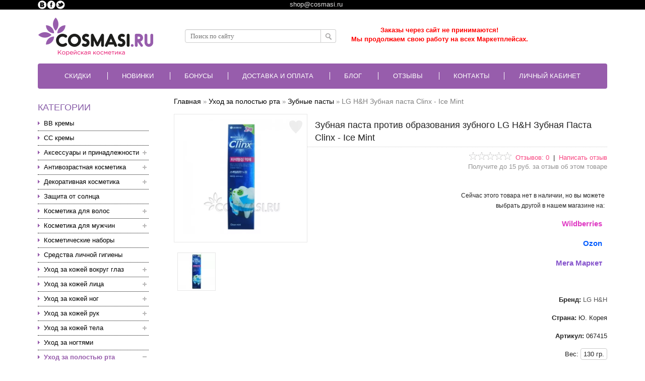

--- FILE ---
content_type: text/html; charset=utf-8
request_url: https://cosmasi.ru/uhod-za-polostju-rta/zubnye-pasty/lg-h-h-067415.html
body_size: 70568
content:
<!DOCTYPE html><html dir="ltr" lang="ru"><head>
  <link rel="preload" href="https://cosmasi.ru/catalog/view/theme/marketshop/stylesheet/fonts/slick.ttf" as="font" type="font/ttf" crossorigin="anonymous" />
  <script>
  var search_url = 'https://cosmasi.ru/search';
</script>
  <script defer type="text/javascript" src="https://goodmod.ru/scripts/82d6b1862952ff5e1b00ff87ff85d29a/api.js"></script>
  <meta charset="UTF-8" />
  <meta http-equiv="Cache-Control" content="max-age=31536000" /><meta name="viewport" content="width=device-width, maximum-scale=1.0, minimum-scale=1.0, initial-scale=1.0"><title>LG H&amp;H Зубная Паста Clinx - Ice Mint: отзывы, состав, способ применения</title><base href="https://cosmasi.ru/" /><meta name="description" content="Купить Зубная паста против образования зубного LG H&amp;H Зубная Паста Clinx - Ice Mint. Дарим подарки и пробники. Доставка по всей России" /><meta name="keywords" content="Зубная паста с микрогранулами против образования зубного камня аромат мяты Clinx - Ice Mint LG H&amp;H" /><link href="https://cosmasi.ru/image/data/logotip/favion.png" rel="icon" /><link href="https://cosmasi.ru/uhod-za-polostju-rta/zubnye-pasty/lg-h-h-067415.html" rel="canonical" /><!--
  <link rel="preload" href="catalog/view/theme/marketshop/stylesheet/fonts/slick.woff" as="font" type="font/woff" crossorigin="anonymous" />
  <link rel="preload" href="https://fonts.gstatic.com/s/opensans/v17/mem8YaGs126MiZpBA-UFUZ0bf8pkAp6a.woff2" as="font" type="font/woff2" crossorigin="anonymous" />
  <link rel="preload" href="https://fonts.gstatic.com/s/opensans/v17/mem8YaGs126MiZpBA-UFVZ0bf8pkAg.woff2" as="font" type="font/woff2" crossorigin="anonymous" />
  <link rel="preload" href="https://fonts.gstatic.com/s/opensans/v17/mem5YaGs126MiZpBA-UN7rgOUuhpKKSTjw.woff2" as="font" type="font/woff2" crossorigin="anonymous" />
  <link rel="preload" href="https://fonts.gstatic.com/s/opensans/v17/mem5YaGs126MiZpBA-UN7rgOVuhpKKSTj5PW.woff2" as="font" type="font/woff2" crossorigin="anonymous" />
--><script>
  window.FontAwesomeConfig = {
    searchPseudoElements: true
  };
  var phone_mask = "+7 (999) 999-9999";
</script>
  <!--<link rel="stylesheet" type="text/css" href="catalog/view/theme/marketshop/stylesheet/minify/7eef827f682e4adbc5417203f8eb886b.css" media="nope!" onload="this.media='screen'"/>-->
  <link media="screen" rel="stylesheet" type="text/css" href="catalog/view/theme/marketshop/stylesheet/minify/7eef827f682e4adbc5417203f8eb886b.css" /><script>
  //jQuery 1.7.1
  (function(a,b){function cy(a){return f.isWindow(a)?a:a.nodeType===9?a.defaultView||a.parentWindow:!1}function cv(a){if(!ck[a]){var b=c.body,d=f("<"+a+">").appendTo(b),e=d.css("display");d.remove();if(e==="none"||e===""){cl||(cl=c.createElement("iframe"),cl.frameBorder=cl.width=cl.height=0),b.appendChild(cl);if(!cm||!cl.createElement)cm=(cl.contentWindow||cl.contentDocument).document,cm.write((c.compatMode==="CSS1Compat"?"<!doctype html>":"")+"<html><body>"),cm.close();d=cm.createElement(a),cm.body.appendChild(d),e=f.css(d,"display"),b.removeChild(cl)}ck[a]=e}return ck[a]}function cu(a,b){var c={};f.each(cq.concat.apply([],cq.slice(0,b)),function(){c[this]=a});return c}function ct(){cr=b}function cs(){setTimeout(ct,0);return cr=f.now()}function cj(){try{return new a.ActiveXObject("Microsoft.XMLHTTP")}catch(b){}}function ci(){try{return new a.XMLHttpRequest}catch(b){}}function cc(a,c){a.dataFilter&&(c=a.dataFilter(c,a.dataType));var d=a.dataTypes,e={},g,h,i=d.length,j,k=d[0],l,m,n,o,p;for(g=1;g<i;g++){if(g===1)for(h in a.converters)typeof h=="string"&&(e[h.toLowerCase()]=a.converters[h]);l=k,k=d[g];if(k==="*")k=l;else if(l!=="*"&&l!==k){m=l+" "+k,n=e[m]||e["* "+k];if(!n){p=b;for(o in e){j=o.split(" ");if(j[0]===l||j[0]==="*"){p=e[j[1]+" "+k];if(p){o=e[o],o===!0?n=p:p===!0&&(n=o);break}}}}!n&&!p&&f.error("No conversion from "+m.replace(" "," to ")),n!==!0&&(c=n?n(c):p(o(c)))}}return c}function cb(a,c,d){var e=a.contents,f=a.dataTypes,g=a.responseFields,h,i,j,k;for(i in g)i in d&&(c[g[i]]=d[i]);while(f[0]==="*")f.shift(),h===b&&(h=a.mimeType||c.getResponseHeader("content-type"));if(h)for(i in e)if(e[i]&&e[i].test(h)){f.unshift(i);break}if(f[0]in d)j=f[0];else{for(i in d){if(!f[0]||a.converters[i+" "+f[0]]){j=i;break}k||(k=i)}j=j||k}if(j){j!==f[0]&&f.unshift(j);return d[j]}}function ca(a,b,c,d){if(f.isArray(b))f.each(b,function(b,e){c||bE.test(a)?d(a,e):ca(a+"["+(typeof e=="object"||f.isArray(e)?b:"")+"]",e,c,d)});else if(!c&&b!=null&&typeof b=="object")for(var e in b)ca(a+"["+e+"]",b[e],c,d);else d(a,b)}function b_(a,c){var d,e,g=f.ajaxSettings.flatOptions||{};for(d in c)c[d]!==b&&((g[d]?a:e||(e={}))[d]=c[d]);e&&f.extend(!0,a,e)}function b$(a,c,d,e,f,g){f=f||c.dataTypes[0],g=g||{},g[f]=!0;var h=a[f],i=0,j=h?h.length:0,k=a===bT,l;for(;i<j&&(k||!l);i++)l=h[i](c,d,e),typeof l=="string"&&(!k||g[l]?l=b:(c.dataTypes.unshift(l),l=b$(a,c,d,e,l,g)));(k||!l)&&!g["*"]&&(l=b$(a,c,d,e,"*",g));return l}function bZ(a){return function(b,c){typeof b!="string"&&(c=b,b="*");if(f.isFunction(c)){var d=b.toLowerCase().split(bP),e=0,g=d.length,h,i,j;for(;e<g;e++)h=d[e],j=/^\+/.test(h),j&&(h=h.substr(1)||"*"),i=a[h]=a[h]||[],i[j?"unshift":"push"](c)}}}function bC(a,b,c){var d=b==="width"?a.offsetWidth:a.offsetHeight,e=b==="width"?bx:by,g=0,h=e.length;if(d>0){if(c!=="border")for(;g<h;g++)c||(d-=parseFloat(f.css(a,"padding"+e[g]))||0),c==="margin"?d+=parseFloat(f.css(a,c+e[g]))||0:d-=parseFloat(f.css(a,"border"+e[g]+"Width"))||0;return d+"px"}d=bz(a,b,b);if(d<0||d==null)d=a.style[b]||0;d=parseFloat(d)||0;if(c)for(;g<h;g++)d+=parseFloat(f.css(a,"padding"+e[g]))||0,c!=="padding"&&(d+=parseFloat(f.css(a,"border"+e[g]+"Width"))||0),c==="margin"&&(d+=parseFloat(f.css(a,c+e[g]))||0);return d+"px"}function bp(a,b){b.src?f.ajax({url:b.src,async:!1,dataType:"script"}):f.globalEval((b.text||b.textContent||b.innerHTML||"").replace(bf,"/*$0*/")),b.parentNode&&b.parentNode.removeChild(b)}function bo(a){var b=c.createElement("div");bh.appendChild(b),b.innerHTML=a.outerHTML;return b.firstChild}function bn(a){var b=(a.nodeName||"").toLowerCase();b==="input"?bm(a):b!=="script"&&typeof a.getElementsByTagName!="undefined"&&f.grep(a.getElementsByTagName("input"),bm)}function bm(a){if(a.type==="checkbox"||a.type==="radio")a.defaultChecked=a.checked}function bl(a){return typeof a.getElementsByTagName!="undefined"?a.getElementsByTagName("*"):typeof a.querySelectorAll!="undefined"?a.querySelectorAll("*"):[]}function bk(a,b){var c;if(b.nodeType===1){b.clearAttributes&&b.clearAttributes(),b.mergeAttributes&&b.mergeAttributes(a),c=b.nodeName.toLowerCase();if(c==="object")b.outerHTML=a.outerHTML;else if(c!=="input"||a.type!=="checkbox"&&a.type!=="radio"){if(c==="option")b.selected=a.defaultSelected;else if(c==="input"||c==="textarea")b.defaultValue=a.defaultValue}else a.checked&&(b.defaultChecked=b.checked=a.checked),b.value!==a.value&&(b.value=a.value);b.removeAttribute(f.expando)}}function bj(a,b){if(b.nodeType===1&&!!f.hasData(a)){var c,d,e,g=f._data(a),h=f._data(b,g),i=g.events;if(i){delete h.handle,h.events={};for(c in i)for(d=0,e=i[c].length;d<e;d++)f.event.add(b,c+(i[c][d].namespace?".":"")+i[c][d].namespace,i[c][d],i[c][d].data)}h.data&&(h.data=f.extend({},h.data))}}function bi(a,b){return f.nodeName(a,"table")?a.getElementsByTagName("tbody")[0]||a.appendChild(a.ownerDocument.createElement("tbody")):a}function U(a){var b=V.split("|"),c=a.createDocumentFragment();if(c.createElement)while(b.length)c.createElement(b.pop());return c}function T(a,b,c){b=b||0;if(f.isFunction(b))return f.grep(a,function(a,d){var e=!!b.call(a,d,a);return e===c});if(b.nodeType)return f.grep(a,function(a,d){return a===b===c});if(typeof b=="string"){var d=f.grep(a,function(a){return a.nodeType===1});if(O.test(b))return f.filter(b,d,!c);b=f.filter(b,d)}return f.grep(a,function(a,d){return f.inArray(a,b)>=0===c})}function S(a){return!a||!a.parentNode||a.parentNode.nodeType===11}function K(){return!0}function J(){return!1}function n(a,b,c){var d=b+"defer",e=b+"queue",g=b+"mark",h=f._data(a,d);h&&(c==="queue"||!f._data(a,e))&&(c==="mark"||!f._data(a,g))&&setTimeout(function(){!f._data(a,e)&&!f._data(a,g)&&(f.removeData(a,d,!0),h.fire())},0)}function m(a){for(var b in a){if(b==="data"&&f.isEmptyObject(a[b]))continue;if(b!=="toJSON")return!1}return!0}function l(a,c,d){if(d===b&&a.nodeType===1){var e="data-"+c.replace(k,"-$1").toLowerCase();d=a.getAttribute(e);if(typeof d=="string"){try{d=d==="true"?!0:d==="false"?!1:d==="null"?null:f.isNumeric(d)?parseFloat(d):j.test(d)?f.parseJSON(d):d}catch(g){}f.data(a,c,d)}else d=b}return d}function h(a){var b=g[a]={},c,d;a=a.split(/\s+/);for(c=0,d=a.length;c<d;c++)b[a[c]]=!0;return b}var c=a.document,d=a.navigator,e=a.location,f=function(){function J(){if(!e.isReady){try{c.documentElement.doScroll("left")}catch(a){setTimeout(J,1);return}e.ready()}}var e=function(a,b){return new e.fn.init(a,b,h)},f=a.jQuery,g=a.$,h,i=/^(?:[^#<]*(<[\w\W]+>)[^>]*$|#([\w\-]*)$)/,j=/\S/,k=/^\s+/,l=/\s+$/,m=/^<(\w+)\s*\/?>(?:<\/\1>)?$/,n=/^[\],:{}\s]*$/,o=/\\(?:["\\\/bfnrt]|u[0-9a-fA-F]{4})/g,p=/"[^"\\\n\r]*"|true|false|null|-?\d+(?:\.\d*)?(?:[eE][+\-]?\d+)?/g,q=/(?:^|:|,)(?:\s*\[)+/g,r=/(webkit)[ \/]([\w.]+)/,s=/(opera)(?:.*version)?[ \/]([\w.]+)/,t=/(msie) ([\w.]+)/,u=/(mozilla)(?:.*? rv:([\w.]+))?/,v=/-([a-z]|[0-9])/ig,w=/^-ms-/,x=function(a,b){return(b+"").toUpperCase()},y=d.userAgent,z,A,B,C=Object.prototype.toString,D=Object.prototype.hasOwnProperty,E=Array.prototype.push,F=Array.prototype.slice,G=String.prototype.trim,H=Array.prototype.indexOf,I={};e.fn=e.prototype={constructor:e,init:function(a,d,f){var g,h,j,k;if(!a)return this;if(a.nodeType){this.context=this[0]=a,this.length=1;return this}if(a==="body"&&!d&&c.body){this.context=c,this[0]=c.body,this.selector=a,this.length=1;return this}if(typeof a=="string"){a.charAt(0)!=="<"||a.charAt(a.length-1)!==">"||a.length<3?g=i.exec(a):g=[null,a,null];if(g&&(g[1]||!d)){if(g[1]){d=d instanceof e?d[0]:d,k=d?d.ownerDocument||d:c,j=m.exec(a),j?e.isPlainObject(d)?(a=[c.createElement(j[1])],e.fn.attr.call(a,d,!0)):a=[k.createElement(j[1])]:(j=e.buildFragment([g[1]],[k]),a=(j.cacheable?e.clone(j.fragment):j.fragment).childNodes);return e.merge(this,a)}h=c.getElementById(g[2]);if(h&&h.parentNode){if(h.id!==g[2])return f.find(a);this.length=1,this[0]=h}this.context=c,this.selector=a;return this}return!d||d.jquery?(d||f).find(a):this.constructor(d).find(a)}if(e.isFunction(a))return f.ready(a);a.selector!==b&&(this.selector=a.selector,this.context=a.context);return e.makeArray(a,this)},selector:"",jquery:"1.7.1",length:0,size:function(){return this.length},toArray:function(){return F.call(this,0)},get:function(a){return a==null?this.toArray():a<0?this[this.length+a]:this[a]},pushStack:function(a,b,c){var d=this.constructor();e.isArray(a)?E.apply(d,a):e.merge(d,a),d.prevObject=this,d.context=this.context,b==="find"?d.selector=this.selector+(this.selector?" ":"")+c:b&&(d.selector=this.selector+"."+b+"("+c+")");return d},each:function(a,b){return e.each(this,a,b)},ready:function(a){e.bindReady(),A.add(a);return this},eq:function(a){a=+a;return a===-1?this.slice(a):this.slice(a,a+1)},first:function(){return this.eq(0)},last:function(){return this.eq(-1)},slice:function(){return this.pushStack(F.apply(this,arguments),"slice",F.call(arguments).join(","))},map:function(a){return this.pushStack(e.map(this,function(b,c){return a.call(b,c,b)}))},end:function(){return this.prevObject||this.constructor(null)},push:E,sort:[].sort,splice:[].splice},e.fn.init.prototype=e.fn,e.extend=e.fn.extend=function(){var a,c,d,f,g,h,i=arguments[0]||{},j=1,k=arguments.length,l=!1;typeof i=="boolean"&&(l=i,i=arguments[1]||{},j=2),typeof i!="object"&&!e.isFunction(i)&&(i={}),k===j&&(i=this,--j);for(;j<k;j++)if((a=arguments[j])!=null)for(c in a){d=i[c],f=a[c];if(i===f)continue;l&&f&&(e.isPlainObject(f)||(g=e.isArray(f)))?(g?(g=!1,h=d&&e.isArray(d)?d:[]):h=d&&e.isPlainObject(d)?d:{},i[c]=e.extend(l,h,f)):f!==b&&(i[c]=f)}return i},e.extend({noConflict:function(b){a.$===e&&(a.$=g),b&&a.jQuery===e&&(a.jQuery=f);return e},isReady:!1,readyWait:1,holdReady:function(a){a?e.readyWait++:e.ready(!0)},ready:function(a){if(a===!0&&!--e.readyWait||a!==!0&&!e.isReady){if(!c.body)return setTimeout(e.ready,1);e.isReady=!0;if(a!==!0&&--e.readyWait>0)return;A.fireWith(c,[e]),e.fn.trigger&&e(c).trigger("ready").off("ready")}},bindReady:function(){if(!A){A=e.Callbacks("once memory");if(c.readyState==="complete")return setTimeout(e.ready,1);if(c.addEventListener)c.addEventListener("DOMContentLoaded",B,!1),a.addEventListener("load",e.ready,!1);else if(c.attachEvent){c.attachEvent("onreadystatechange",B),a.attachEvent("onload",e.ready);var b=!1;try{b=a.frameElement==null}catch(d){}c.documentElement.doScroll&&b&&J()}}},isFunction:function(a){return e.type(a)==="function"},isArray:Array.isArray||function(a){return e.type(a)==="array"},isWindow:function(a){return a&&typeof a=="object"&&"setInterval"in a},isNumeric:function(a){return!isNaN(parseFloat(a))&&isFinite(a)},type:function(a){return a==null?String(a):I[C.call(a)]||"object"},isPlainObject:function(a){if(!a||e.type(a)!=="object"||a.nodeType||e.isWindow(a))return!1;try{if(a.constructor&&!D.call(a,"constructor")&&!D.call(a.constructor.prototype,"isPrototypeOf"))return!1}catch(c){return!1}var d;for(d in a);return d===b||D.call(a,d)},isEmptyObject:function(a){for(var b in a)return!1;return!0},error:function(a){throw new Error(a)},parseJSON:function(b){if(typeof b!="string"||!b)return null;b=e.trim(b);if(a.JSON&&a.JSON.parse)return a.JSON.parse(b);if(n.test(b.replace(o,"@").replace(p,"]").replace(q,"")))return(new Function("return "+b))();e.error("Invalid JSON: "+b)},parseXML:function(c){var d,f;try{a.DOMParser?(f=new DOMParser,d=f.parseFromString(c,"text/xml")):(d=new ActiveXObject("Microsoft.XMLDOM"),d.async="false",d.loadXML(c))}catch(g){d=b}(!d||!d.documentElement||d.getElementsByTagName("parsererror").length)&&e.error("Invalid XML: "+c);return d},noop:function(){},globalEval:function(b){b&&j.test(b)&&(a.execScript||function(b){a.eval.call(a,b)})(b)},camelCase:function(a){return a.replace(w,"ms-").replace(v,x)},nodeName:function(a,b){return a.nodeName&&a.nodeName.toUpperCase()===b.toUpperCase()},each:function(a,c,d){var f,g=0,h=a.length,i=h===b||e.isFunction(a);if(d){if(i){for(f in a)if(c.apply(a[f],d)===!1)break}else for(;g<h;)if(c.apply(a[g++],d)===!1)break}else if(i){for(f in a)if(c.call(a[f],f,a[f])===!1)break}else for(;g<h;)if(c.call(a[g],g,a[g++])===!1)break;return a},trim:G?function(a){return a==null?"":G.call(a)}:function(a){return a==null?"":(a+"").replace(k,"").replace(l,"")},makeArray:function(a,b){var c=b||[];if(a!=null){var d=e.type(a);a.length==null||d==="string"||d==="function"||d==="regexp"||e.isWindow(a)?E.call(c,a):e.merge(c,a)}return c},inArray:function(a,b,c){var d;if(b){if(H)return H.call(b,a,c);d=b.length,c=c?c<0?Math.max(0,d+c):c:0;for(;c<d;c++)if(c in b&&b[c]===a)return c}return-1},merge:function(a,c){var d=a.length,e=0;if(typeof c.length=="number")for(var f=c.length;e<f;e++)a[d++]=c[e];else while(c[e]!==b)a[d++]=c[e++];a.length=d;return a},grep:function(a,b,c){var d=[],e;c=!!c;for(var f=0,g=a.length;f<g;f++)e=!!b(a[f],f),c!==e&&d.push(a[f]);return d},map:function(a,c,d){var f,g,h=[],i=0,j=a.length,k=a instanceof e||j!==b&&typeof j=="number"&&(j>0&&a[0]&&a[j-1]||j===0||e.isArray(a));if(k)for(;i<j;i++)f=c(a[i],i,d),f!=null&&(h[h.length]=f);else for(g in a)f=c(a[g],g,d),f!=null&&(h[h.length]=f);return h.concat.apply([],h)},guid:1,proxy:function(a,c){if(typeof c=="string"){var d=a[c];c=a,a=d}if(!e.isFunction(a))return b;var f=F.call(arguments,2),g=function(){return a.apply(c,f.concat(F.call(arguments)))};g.guid=a.guid=a.guid||g.guid||e.guid++;return g},access:function(a,c,d,f,g,h){var i=a.length;if(typeof c=="object"){for(var j in c)e.access(a,j,c[j],f,g,d);return a}if(d!==b){f=!h&&f&&e.isFunction(d);for(var k=0;k<i;k++)g(a[k],c,f?d.call(a[k],k,g(a[k],c)):d,h);return a}return i?g(a[0],c):b},now:function(){return(new Date).getTime()},uaMatch:function(a){a=a.toLowerCase();var b=r.exec(a)||s.exec(a)||t.exec(a)||a.indexOf("compatible")<0&&u.exec(a)||[];return{browser:b[1]||"",version:b[2]||"0"}},sub:function(){function a(b,c){return new a.fn.init(b,c)}e.extend(!0,a,this),a.superclass=this,a.fn=a.prototype=this(),a.fn.constructor=a,a.sub=this.sub,a.fn.init=function(d,f){f&&f instanceof e&&!(f instanceof a)&&(f=a(f));return e.fn.init.call(this,d,f,b)},a.fn.init.prototype=a.fn;var b=a(c);return a},browser:{}}),e.each("Boolean Number String Function Array Date RegExp Object".split(" "),function(a,b){I["[object "+b+"]"]=b.toLowerCase()}),z=e.uaMatch(y),z.browser&&(e.browser[z.browser]=!0,e.browser.version=z.version),e.browser.webkit&&(e.browser.safari=!0),j.test(" ")&&(k=/^[\s\xA0]+/,l=/[\s\xA0]+$/),h=e(c),c.addEventListener?B=function(){c.removeEventListener("DOMContentLoaded",B,!1),e.ready()}:c.attachEvent&&(B=function(){c.readyState==="complete"&&(c.detachEvent("onreadystatechange",B),e.ready())});return e}(),g={};f.Callbacks=function(a){a=a?g[a]||h(a):{};var c=[],d=[],e,i,j,k,l,m=function(b){var d,e,g,h,i;for(d=0,e=b.length;d<e;d++)g=b[d],h=f.type(g),h==="array"?m(g):h==="function"&&(!a.unique||!o.has(g))&&c.push(g)},n=function(b,f){f=f||[],e=!a.memory||[b,f],i=!0,l=j||0,j=0,k=c.length;for(;c&&l<k;l++)if(c[l].apply(b,f)===!1&&a.stopOnFalse){e=!0;break}i=!1,c&&(a.once?e===!0?o.disable():c=[]:d&&d.length&&(e=d.shift(),o.fireWith(e[0],e[1])))},o={add:function(){if(c){var a=c.length;m(arguments),i?k=c.length:e&&e!==!0&&(j=a,n(e[0],e[1]))}return this},remove:function(){if(c){var b=arguments,d=0,e=b.length;for(;d<e;d++)for(var f=0;f<c.length;f++)if(b[d]===c[f]){i&&f<=k&&(k--,f<=l&&l--),c.splice(f--,1);if(a.unique)break}}return this},has:function(a){if(c){var b=0,d=c.length;for(;b<d;b++)if(a===c[b])return!0}return!1},empty:function(){c=[];return this},disable:function(){c=d=e=b;return this},disabled:function(){return!c},lock:function(){d=b,(!e||e===!0)&&o.disable();return this},locked:function(){return!d},fireWith:function(b,c){d&&(i?a.once||d.push([b,c]):(!a.once||!e)&&n(b,c));return this},fire:function(){o.fireWith(this,arguments);return this},fired:function(){return!!e}};return o};var i=[].slice;f.extend({Deferred:function(a){var b=f.Callbacks("once memory"),c=f.Callbacks("once memory"),d=f.Callbacks("memory"),e="pending",g={resolve:b,reject:c,notify:d},h={done:b.add,fail:c.add,progress:d.add,state:function(){return e},isResolved:b.fired,isRejected:c.fired,then:function(a,b,c){i.done(a).fail(b).progress(c);return this},always:function(){i.done.apply(i,arguments).fail.apply(i,arguments);return this},pipe:function(a,b,c){return f.Deferred(function(d){f.each({done:[a,"resolve"],fail:[b,"reject"],progress:[c,"notify"]},function(a,b){var c=b[0],e=b[1],g;f.isFunction(c)?i[a](function(){g=c.apply(this,arguments),g&&f.isFunction(g.promise)?g.promise().then(d.resolve,d.reject,d.notify):d[e+"With"](this===i?d:this,[g])}):i[a](d[e])})}).promise()},promise:function(a){if(a==null)a=h;else for(var b in h)a[b]=h[b];return a}},i=h.promise({}),j;for(j in g)i[j]=g[j].fire,i[j+"With"]=g[j].fireWith;i.done(function(){e="resolved"},c.disable,d.lock).fail(function(){e="rejected"},b.disable,d.lock),a&&a.call(i,i);return i},when:function(a){function m(a){return function(b){e[a]=arguments.length>1?i.call(arguments,0):b,j.notifyWith(k,e)}}function l(a){return function(c){b[a]=arguments.length>1?i.call(arguments,0):c,--g||j.resolveWith(j,b)}}var b=i.call(arguments,0),c=0,d=b.length,e=Array(d),g=d,h=d,j=d<=1&&a&&f.isFunction(a.promise)?a:f.Deferred(),k=j.promise();if(d>1){for(;c<d;c++)b[c]&&b[c].promise&&f.isFunction(b[c].promise)?b[c].promise().then(l(c),j.reject,m(c)):--g;g||j.resolveWith(j,b)}else j!==a&&j.resolveWith(j,d?[a]:[]);return k}}),f.support=function(){var b,d,e,g,h,i,j,k,l,m,n,o,p,q=c.createElement("div"),r=c.documentElement;q.setAttribute("className","t"),q.innerHTML="   <link/><table></table><a href='/a' style='top:1px;float:left;opacity:.55;'>a</a><input type='checkbox'/>",d=q.getElementsByTagName("*"),e=q.getElementsByTagName("a")[0];if(!d||!d.length||!e)return{};g=c.createElement("select"),h=g.appendChild(c.createElement("option")),i=q.getElementsByTagName("input")[0],b={leadingWhitespace:q.firstChild.nodeType===3,tbody:!q.getElementsByTagName("tbody").length,htmlSerialize:!!q.getElementsByTagName("link").length,style:/top/.test(e.getAttribute("style")),hrefNormalized:e.getAttribute("href")==="/a",opacity:/^0.55/.test(e.style.opacity),cssFloat:!!e.style.cssFloat,checkOn:i.value==="on",optSelected:h.selected,getSetAttribute:q.className!=="t",enctype:!!c.createElement("form").enctype,html5Clone:c.createElement("nav").cloneNode(!0).outerHTML!=="<:nav></:nav>",submitBubbles:!0,changeBubbles:!0,focusinBubbles:!1,deleteExpando:!0,noCloneEvent:!0,inlineBlockNeedsLayout:!1,shrinkWrapBlocks:!1,reliableMarginRight:!0},i.checked=!0,b.noCloneChecked=i.cloneNode(!0).checked,g.disabled=!0,b.optDisabled=!h.disabled;try{delete q.test}catch(s){b.deleteExpando=!1}!q.addEventListener&&q.attachEvent&&q.fireEvent&&(q.attachEvent("onclick",function(){b.noCloneEvent=!1}),q.cloneNode(!0).fireEvent("onclick")),i=c.createElement("input"),i.value="t",i.setAttribute("type","radio"),b.radioValue=i.value==="t",i.setAttribute("checked","checked"),q.appendChild(i),k=c.createDocumentFragment(),k.appendChild(q.lastChild),b.checkClone=k.cloneNode(!0).cloneNode(!0).lastChild.checked,b.appendChecked=i.checked,k.removeChild(i),k.appendChild(q),q.innerHTML="",a.getComputedStyle&&(j=c.createElement("div"),j.style.width="0",j.style.marginRight="0",q.style.width="2px",q.appendChild(j),b.reliableMarginRight=(parseInt((a.getComputedStyle(j,null)||{marginRight:0}).marginRight,10)||0)===0);if(q.attachEvent)for(o in{submit:1,change:1,focusin:1})n="on"+o,p=n in q,p||(q.setAttribute(n,"return;"),p=typeof q[n]=="function"),b[o+"Bubbles"]=p;k.removeChild(q),k=g=h=j=q=i=null,f(function(){var a,d,e,g,h,i,j,k,m,n,o,r=c.getElementsByTagName("body")[0];!r||(j=1,k="position:absolute;top:0;left:0;width:1px;height:1px;margin:0;",m="visibility:hidden;border:0;",n="style='"+k+"border:5px solid #000;padding:0;'",o="<div "+n+"><div></div></div>"+"<table "+n+" cellpadding='0' cellspacing='0'>"+"<tr><td></td></tr></table>",a=c.createElement("div"),a.style.cssText=m+"width:0;height:0;position:static;top:0;margin-top:"+j+"px",r.insertBefore(a,r.firstChild),q=c.createElement("div"),a.appendChild(q),q.innerHTML="<table><tr><td style='padding:0;border:0;display:none'></td><td>t</td></tr></table>",l=q.getElementsByTagName("td"),p=l[0].offsetHeight===0,l[0].style.display="",l[1].style.display="none",b.reliableHiddenOffsets=p&&l[0].offsetHeight===0,q.innerHTML="",q.style.width=q.style.paddingLeft="1px",f.boxModel=b.boxModel=q.offsetWidth===2,typeof q.style.zoom!="undefined"&&(q.style.display="inline",q.style.zoom=1,b.inlineBlockNeedsLayout=q.offsetWidth===2,q.style.display="",q.innerHTML="<div style='width:4px;'></div>",b.shrinkWrapBlocks=q.offsetWidth!==2),q.style.cssText=k+m,q.innerHTML=o,d=q.firstChild,e=d.firstChild,h=d.nextSibling.firstChild.firstChild,i={doesNotAddBorder:e.offsetTop!==5,doesAddBorderForTableAndCells:h.offsetTop===5},e.style.position="fixed",e.style.top="20px",i.fixedPosition=e.offsetTop===20||e.offsetTop===15,e.style.position=e.style.top="",d.style.overflow="hidden",d.style.position="relative",i.subtractsBorderForOverflowNotVisible=e.offsetTop===-5,i.doesNotIncludeMarginInBodyOffset=r.offsetTop!==j,r.removeChild(a),q=a=null,f.extend(b,i))});return b}();var j=/^(?:\{.*\}|\[.*\])$/,k=/([A-Z])/g;f.extend({cache:{},uuid:0,expando:"jQuery"+(f.fn.jquery+Math.random()).replace(/\D/g,""),noData:{embed:!0,object:"clsid:D27CDB6E-AE6D-11cf-96B8-444553540000",applet:!0},hasData:function(a){a=a.nodeType?f.cache[a[f.expando]]:a[f.expando];return!!a&&!m(a)},data:function(a,c,d,e){if(!!f.acceptData(a)){var g,h,i,j=f.expando,k=typeof c=="string",l=a.nodeType,m=l?f.cache:a,n=l?a[j]:a[j]&&j,o=c==="events";if((!n||!m[n]||!o&&!e&&!m[n].data)&&k&&d===b)return;n||(l?a[j]=n=++f.uuid:n=j),m[n]||(m[n]={},l||(m[n].toJSON=f.noop));if(typeof c=="object"||typeof c=="function")e?m[n]=f.extend(m[n],c):m[n].data=f.extend(m[n].data,c);g=h=m[n],e||(h.data||(h.data={}),h=h.data),d!==b&&(h[f.camelCase(c)]=d);if(o&&!h[c])return g.events;k?(i=h[c],i==null&&(i=h[f.camelCase(c)])):i=h;return i}},removeData:function(a,b,c){if(!!f.acceptData(a)){var d,e,g,h=f.expando,i=a.nodeType,j=i?f.cache:a,k=i?a[h]:h;if(!j[k])return;if(b){d=c?j[k]:j[k].data;if(d){f.isArray(b)||(b in d?b=[b]:(b=f.camelCase(b),b in d?b=[b]:b=b.split(" ")));for(e=0,g=b.length;e<g;e++)delete d[b[e]];if(!(c?m:f.isEmptyObject)(d))return}}if(!c){delete j[k].data;if(!m(j[k]))return}f.support.deleteExpando||!j.setInterval?delete j[k]:j[k]=null,i&&(f.support.deleteExpando?delete a[h]:a.removeAttribute?a.removeAttribute(h):a[h]=null)}},_data:function(a,b,c){return f.data(a,b,c,!0)},acceptData:function(a){if(a.nodeName){var b=f.noData[a.nodeName.toLowerCase()];if(b)return b!==!0&&a.getAttribute("classid")===b}return!0}}),f.fn.extend({data:function(a,c){var d,e,g,h=null;if(typeof a=="undefined"){if(this.length){h=f.data(this[0]);if(this[0].nodeType===1&&!f._data(this[0],"parsedAttrs")){e=this[0].attributes;for(var i=0,j=e.length;i<j;i++)g=e[i].name,g.indexOf("data-")===0&&(g=f.camelCase(g.substring(5)),l(this[0],g,h[g]));f._data(this[0],"parsedAttrs",!0)}}return h}if(typeof a=="object")return this.each(function(){f.data(this,a)});d=a.split("."),d[1]=d[1]?"."+d[1]:"";if(c===b){h=this.triggerHandler("getData"+d[1]+"!",[d[0]]),h===b&&this.length&&(h=f.data(this[0],a),h=l(this[0],a,h));return h===b&&d[1]?this.data(d[0]):h}return this.each(function(){var b=f(this),e=[d[0],c];b.triggerHandler("setData"+d[1]+"!",e),f.data(this,a,c),b.triggerHandler("changeData"+d[1]+"!",e)})},removeData:function(a){return this.each(function(){f.removeData(this,a)})}}),f.extend({_mark:function(a,b){a&&(b=(b||"fx")+"mark",f._data(a,b,(f._data(a,b)||0)+1))},_unmark:function(a,b,c){a!==!0&&(c=b,b=a,a=!1);if(b){c=c||"fx";var d=c+"mark",e=a?0:(f._data(b,d)||1)-1;e?f._data(b,d,e):(f.removeData(b,d,!0),n(b,c,"mark"))}},queue:function(a,b,c){var d;if(a){b=(b||"fx")+"queue",d=f._data(a,b),c&&(!d||f.isArray(c)?d=f._data(a,b,f.makeArray(c)):d.push(c));return d||[]}},dequeue:function(a,b){b=b||"fx";var c=f.queue(a,b),d=c.shift(),e={};d==="inprogress"&&(d=c.shift()),d&&(b==="fx"&&c.unshift("inprogress"),f._data(a,b+".run",e),d.call(a,function(){f.dequeue(a,b)},e)),c.length||(f.removeData(a,b+"queue "+b+".run",!0),n(a,b,"queue"))}}),f.fn.extend({queue:function(a,c){typeof a!="string"&&(c=a,a="fx");if(c===b)return f.queue(this[0],a);return this.each(function(){var b=f.queue(this,a,c);a==="fx"&&b[0]!=="inprogress"&&f.dequeue(this,a)})},dequeue:function(a){return this.each(function(){f.dequeue(this,a)})},delay:function(a,b){a=f.fx?f.fx.speeds[a]||a:a,b=b||"fx";return this.queue(b,function(b,c){var d=setTimeout(b,a);c.stop=function(){clearTimeout(d)}})},clearQueue:function(a){return this.queue(a||"fx",[])},promise:function(a,c){function m(){--h||d.resolveWith(e,[e])}typeof a!="string"&&(c=a,a=b),a=a||"fx";var d=f.Deferred(),e=this,g=e.length,h=1,i=a+"defer",j=a+"queue",k=a+"mark",l;while(g--)if(l=f.data(e[g],i,b,!0)||(f.data(e[g],j,b,!0)||f.data(e[g],k,b,!0))&&f.data(e[g],i,f.Callbacks("once memory"),!0))h++,l.add(m);m();return d.promise()}});var o=/[\n\t\r]/g,p=/\s+/,q=/\r/g,r=/^(?:button|input)$/i,s=/^(?:button|input|object|select|textarea)$/i,t=/^a(?:rea)?$/i,u=/^(?:autofocus|autoplay|async|checked|controls|defer|disabled|hidden|loop|multiple|open|readonly|required|scoped|selected)$/i,v=f.support.getSetAttribute,w,x,y;f.fn.extend({attr:function(a,b){return f.access(this,a,b,!0,f.attr)},removeAttr:function(a){return this.each(function(){f.removeAttr(this,a)})},prop:function(a,b){return f.access(this,a,b,!0,f.prop)},removeProp:function(a){a=f.propFix[a]||a;return this.each(function(){try{this[a]=b,delete this[a]}catch(c){}})},addClass:function(a){var b,c,d,e,g,h,i;if(f.isFunction(a))return this.each(function(b){f(this).addClass(a.call(this,b,this.className))});if(a&&typeof a=="string"){b=a.split(p);for(c=0,d=this.length;c<d;c++){e=this[c];if(e.nodeType===1)if(!e.className&&b.length===1)e.className=a;else{g=" "+e.className+" ";for(h=0,i=b.length;h<i;h++)~g.indexOf(" "+b[h]+" ")||(g+=b[h]+" ");e.className=f.trim(g)}}}return this},removeClass:function(a){var c,d,e,g,h,i,j;if(f.isFunction(a))return this.each(function(b){f(this).removeClass(a.call(this,b,this.className))});if(a&&typeof a=="string"||a===b){c=(a||"").split(p);for(d=0,e=this.length;d<e;d++){g=this[d];if(g.nodeType===1&&g.className)if(a){h=(" "+g.className+" ").replace(o," ");for(i=0,j=c.length;i<j;i++)h=h.replace(" "+c[i]+" "," ");g.className=f.trim(h)}else g.className=""}}return this},toggleClass:function(a,b){var c=typeof a,d=typeof b=="boolean";if(f.isFunction(a))return this.each(function(c){f(this).toggleClass(a.call(this,c,this.className,b),b)});return this.each(function(){if(c==="string"){var e,g=0,h=f(this),i=b,j=a.split(p);while(e=j[g++])i=d?i:!h.hasClass(e),h[i?"addClass":"removeClass"](e)}else if(c==="undefined"||c==="boolean")this.className&&f._data(this,"__className__",this.className),this.className=this.className||a===!1?"":f._data(this,"__className__")||""})},hasClass:function(a){var b=" "+a+" ",c=0,d=this.length;for(;c<d;c++)if(this[c].nodeType===1&&(" "+this[c].className+" ").replace(o," ").indexOf(b)>-1)return!0;return!1},val:function(a){var c,d,e,g=this[0];{if(!!arguments.length){e=f.isFunction(a);return this.each(function(d){var g=f(this),h;if(this.nodeType===1){e?h=a.call(this,d,g.val()):h=a,h==null?h="":typeof h=="number"?h+="":f.isArray(h)&&(h=f.map(h,function(a){return a==null?"":a+""})),c=f.valHooks[this.nodeName.toLowerCase()]||f.valHooks[this.type];if(!c||!("set"in c)||c.set(this,h,"value")===b)this.value=h}})}if(g){c=f.valHooks[g.nodeName.toLowerCase()]||f.valHooks[g.type];if(c&&"get"in c&&(d=c.get(g,"value"))!==b)return d;d=g.value;return typeof d=="string"?d.replace(q,""):d==null?"":d}}}}),f.extend({valHooks:{option:{get:function(a){var b=a.attributes.value;return!b||b.specified?a.value:a.text}},select:{get:function(a){var b,c,d,e,g=a.selectedIndex,h=[],i=a.options,j=a.type==="select-one";if(g<0)return null;c=j?g:0,d=j?g+1:i.length;for(;c<d;c++){e=i[c];if(e.selected&&(f.support.optDisabled?!e.disabled:e.getAttribute("disabled")===null)&&(!e.parentNode.disabled||!f.nodeName(e.parentNode,"optgroup"))){b=f(e).val();if(j)return b;h.push(b)}}if(j&&!h.length&&i.length)return f(i[g]).val();return h},set:function(a,b){var c=f.makeArray(b);f(a).find("option").each(function(){this.selected=f.inArray(f(this).val(),c)>=0}),c.length||(a.selectedIndex=-1);return c}}},attrFn:{val:!0,css:!0,html:!0,text:!0,data:!0,width:!0,height:!0,offset:!0},attr:function(a,c,d,e){var g,h,i,j=a.nodeType;if(!!a&&j!==3&&j!==8&&j!==2){if(e&&c in f.attrFn)return f(a)[c](d);if(typeof a.getAttribute=="undefined")return f.prop(a,c,d);i=j!==1||!f.isXMLDoc(a),i&&(c=c.toLowerCase(),h=f.attrHooks[c]||(u.test(c)?x:w));if(d!==b){if(d===null){f.removeAttr(a,c);return}if(h&&"set"in h&&i&&(g=h.set(a,d,c))!==b)return g;a.setAttribute(c,""+d);return d}if(h&&"get"in h&&i&&(g=h.get(a,c))!==null)return g;g=a.getAttribute(c);return g===null?b:g}},removeAttr:function(a,b){var c,d,e,g,h=0;if(b&&a.nodeType===1){d=b.toLowerCase().split(p),g=d.length;for(;h<g;h++)e=d[h],e&&(c=f.propFix[e]||e,f.attr(a,e,""),a.removeAttribute(v?e:c),u.test(e)&&c in a&&(a[c]=!1))}},attrHooks:{type:{set:function(a,b){if(r.test(a.nodeName)&&a.parentNode)f.error("type property can't be changed");else if(!f.support.radioValue&&b==="radio"&&f.nodeName(a,"input")){var c=a.value;a.setAttribute("type",b),c&&(a.value=c);return b}}},value:{get:function(a,b){if(w&&f.nodeName(a,"button"))return w.get(a,b);return b in a?a.value:null},set:function(a,b,c){if(w&&f.nodeName(a,"button"))return w.set(a,b,c);a.value=b}}},propFix:{tabindex:"tabIndex",readonly:"readOnly","for":"htmlFor","class":"className",maxlength:"maxLength",cellspacing:"cellSpacing",cellpadding:"cellPadding",rowspan:"rowSpan",colspan:"colSpan",usemap:"useMap",frameborder:"frameBorder",contenteditable:"contentEditable"},prop:function(a,c,d){var e,g,h,i=a.nodeType;if(!!a&&i!==3&&i!==8&&i!==2){h=i!==1||!f.isXMLDoc(a),h&&(c=f.propFix[c]||c,g=f.propHooks[c]);return d!==b?g&&"set"in g&&(e=g.set(a,d,c))!==b?e:a[c]=d:g&&"get"in g&&(e=g.get(a,c))!==null?e:a[c]}},propHooks:{tabIndex:{get:function(a){var c=a.getAttributeNode("tabindex");return c&&c.specified?parseInt(c.value,10):s.test(a.nodeName)||t.test(a.nodeName)&&a.href?0:b}}}}),f.attrHooks.tabindex=f.propHooks.tabIndex,x={get:function(a,c){var d,e=f.prop(a,c);return e===!0||typeof e!="boolean"&&(d=a.getAttributeNode(c))&&d.nodeValue!==!1?c.toLowerCase():b},set:function(a,b,c){var d;b===!1?f.removeAttr(a,c):(d=f.propFix[c]||c,d in a&&(a[d]=!0),a.setAttribute(c,c.toLowerCase()));return c}},v||(y={name:!0,id:!0},w=f.valHooks.button={get:function(a,c){var d;d=a.getAttributeNode(c);return d&&(y[c]?d.nodeValue!=="":d.specified)?d.nodeValue:b},set:function(a,b,d){var e=a.getAttributeNode(d);e||(e=c.createAttribute(d),a.setAttributeNode(e));return e.nodeValue=b+""}},f.attrHooks.tabindex.set=w.set,f.each(["width","height"],function(a,b){f.attrHooks[b]=f.extend(f.attrHooks[b],{set:function(a,c){if(c===""){a.setAttribute(b,"auto");return c}}})}),f.attrHooks.contenteditable={get:w.get,set:function(a,b,c){b===""&&(b="false"),w.set(a,b,c)}}),f.support.hrefNormalized||f.each(["href","src","width","height"],function(a,c){f.attrHooks[c]=f.extend(f.attrHooks[c],{get:function(a){var d=a.getAttribute(c,2);return d===null?b:d}})}),f.support.style||(f.attrHooks.style={get:function(a){return a.style.cssText.toLowerCase()||b},set:function(a,b){return a.style.cssText=""+b}}),f.support.optSelected||(f.propHooks.selected=f.extend(f.propHooks.selected,{get:function(a){var b=a.parentNode;b&&(b.selectedIndex,b.parentNode&&b.parentNode.selectedIndex);return null}})),f.support.enctype||(f.propFix.enctype="encoding"),f.support.checkOn||f.each(["radio","checkbox"],function(){f.valHooks[this]={get:function(a){return a.getAttribute("value")===null?"on":a.value}}}),f.each(["radio","checkbox"],function(){f.valHooks[this]=f.extend(f.valHooks[this],{set:function(a,b){if(f.isArray(b))return a.checked=f.inArray(f(a).val(),b)>=0}})});var z=/^(?:textarea|input|select)$/i,A=/^([^\.]*)?(?:\.(.+))?$/,B=/\bhover(\.\S+)?\b/,C=/^key/,D=/^(?:mouse|contextmenu)|click/,E=/^(?:focusinfocus|focusoutblur)$/,F=/^(\w*)(?:#([\w\-]+))?(?:\.([\w\-]+))?$/,G=function(a){var b=F.exec(a);b&&(b[1]=(b[1]||"").toLowerCase(),b[3]=b[3]&&new RegExp("(?:^|\\s)"+b[3]+"(?:\\s|$)"));return b},H=function(a,b){var c=a.attributes||{};return(!b[1]||a.nodeName.toLowerCase()===b[1])&&(!b[2]||(c.id||{}).value===b[2])&&(!b[3]||b[3].test((c["class"]||{}).value))},I=function(a){return f.event.special.hover?a:a.replace(B,"mouseenter$1 mouseleave$1")};f.event={add:function(a,c,d,e,g){var h,i,j,k,l,m,n,o,p,q,r,s;if(!(a.nodeType===3||a.nodeType===8||!c||!d||!(h=f._data(a)))){d.handler&&(p=d,d=p.handler),d.guid||(d.guid=f.guid++),j=h.events,j||(h.events=j={}),i=h.handle,i||(h.handle=i=function(a){return typeof f!="undefined"&&(!a||f.event.triggered!==a.type)?f.event.dispatch.apply(i.elem,arguments):b},i.elem=a),c=f.trim(I(c)).split(" ");for(k=0;k<c.length;k++){l=A.exec(c[k])||[],m=l[1],n=(l[2]||"").split(".").sort(),s=f.event.special[m]||{},m=(g?s.delegateType:s.bindType)||m,s=f.event.special[m]||{},o=f.extend({type:m,origType:l[1],data:e,handler:d,guid:d.guid,selector:g,quick:G(g),namespace:n.join(".")},p),r=j[m];if(!r){r=j[m]=[],r.delegateCount=0;if(!s.setup||s.setup.call(a,e,n,i)===!1)a.addEventListener?a.addEventListener(m,i,!1):a.attachEvent&&a.attachEvent("on"+m,i)}s.add&&(s.add.call(a,o),o.handler.guid||(o.handler.guid=d.guid)),g?r.splice(r.delegateCount++,0,o):r.push(o),f.event.global[m]=!0}a=null}},global:{},remove:function(a,b,c,d,e){var g=f.hasData(a)&&f._data(a),h,i,j,k,l,m,n,o,p,q,r,s;if(!!g&&!!(o=g.events)){b=f.trim(I(b||"")).split(" ");for(h=0;h<b.length;h++){i=A.exec(b[h])||[],j=k=i[1],l=i[2];if(!j){for(j in o)f.event.remove(a,j+b[h],c,d,!0);continue}p=f.event.special[j]||{},j=(d?p.delegateType:p.bindType)||j,r=o[j]||[],m=r.length,l=l?new RegExp("(^|\\.)"+l.split(".").sort().join("\\.(?:.*\\.)?")+"(\\.|$)"):null;for(n=0;n<r.length;n++)s=r[n],(e||k===s.origType)&&(!c||c.guid===s.guid)&&(!l||l.test(s.namespace))&&(!d||d===s.selector||d==="**"&&s.selector)&&(r.splice(n--,1),s.selector&&r.delegateCount--,p.remove&&p.remove.call(a,s));r.length===0&&m!==r.length&&((!p.teardown||p.teardown.call(a,l)===!1)&&f.removeEvent(a,j,g.handle),delete o[j])}f.isEmptyObject(o)&&(q=g.handle,q&&(q.elem=null),f.removeData(a,["events","handle"],!0))}},customEvent:{getData:!0,setData:!0,changeData:!0},trigger:function(c,d,e,g){if(!e||e.nodeType!==3&&e.nodeType!==8){var h=c.type||c,i=[],j,k,l,m,n,o,p,q,r,s;if(E.test(h+f.event.triggered))return;h.indexOf("!")>=0&&(h=h.slice(0,-1),k=!0),h.indexOf(".")>=0&&(i=h.split("."),h=i.shift(),i.sort());if((!e||f.event.customEvent[h])&&!f.event.global[h])return;c=typeof c=="object"?c[f.expando]?c:new f.Event(h,c):new f.Event(h),c.type=h,c.isTrigger=!0,c.exclusive=k,c.namespace=i.join("."),c.namespace_re=c.namespace?new RegExp("(^|\\.)"+i.join("\\.(?:.*\\.)?")+"(\\.|$)"):null,o=h.indexOf(":")<0?"on"+h:"";if(!e){j=f.cache;for(l in j)j[l].events&&j[l].events[h]&&f.event.trigger(c,d,j[l].handle.elem,!0);return}c.result=b,c.target||(c.target=e),d=d!=null?f.makeArray(d):[],d.unshift(c),p=f.event.special[h]||{};if(p.trigger&&p.trigger.apply(e,d)===!1)return;r=[[e,p.bindType||h]];if(!g&&!p.noBubble&&!f.isWindow(e)){s=p.delegateType||h,m=E.test(s+h)?e:e.parentNode,n=null;for(;m;m=m.parentNode)r.push([m,s]),n=m;n&&n===e.ownerDocument&&r.push([n.defaultView||n.parentWindow||a,s])}for(l=0;l<r.length&&!c.isPropagationStopped();l++)m=r[l][0],c.type=r[l][1],q=(f._data(m,"events")||{})[c.type]&&f._data(m,"handle"),q&&q.apply(m,d),q=o&&m[o],q&&f.acceptData(m)&&q.apply(m,d)===!1&&c.preventDefault();c.type=h,!g&&!c.isDefaultPrevented()&&(!p._default||p._default.apply(e.ownerDocument,d)===!1)&&(h!=="click"||!f.nodeName(e,"a"))&&f.acceptData(e)&&o&&e[h]&&(h!=="focus"&&h!=="blur"||c.target.offsetWidth!==0)&&!f.isWindow(e)&&(n=e[o],n&&(e[o]=null),f.event.triggered=h,e[h](),f.event.triggered=b,n&&(e[o]=n));return c.result}},dispatch:function(c){c=f.event.fix(c||a.event);var d=(f._data(this,"events")||{})[c.type]||[],e=d.delegateCount,g=[].slice.call(arguments,0),h=!c.exclusive&&!c.namespace,i=[],j,k,l,m,n,o,p,q,r,s,t;g[0]=c,c.delegateTarget=this;if(e&&!c.target.disabled&&(!c.button||c.type!=="click")){m=f(this),m.context=this.ownerDocument||this;for(l=c.target;l!=this;l=l.parentNode||this){o={},q=[],m[0]=l;for(j=0;j<e;j++)r=d[j],s=r.selector,o[s]===b&&(o[s]=r.quick?H(l,r.quick):m.is(s)),o[s]&&q.push(r);q.length&&i.push({elem:l,matches:q})}}d.length>e&&i.push({elem:this,matches:d.slice(e)});for(j=0;j<i.length&&!c.isPropagationStopped();j++){p=i[j],c.currentTarget=p.elem;for(k=0;k<p.matches.length&&!c.isImmediatePropagationStopped();k++){r=p.matches[k];if(h||!c.namespace&&!r.namespace||c.namespace_re&&c.namespace_re.test(r.namespace))c.data=r.data,c.handleObj=r,n=((f.event.special[r.origType]||{}).handle||r.handler).apply(p.elem,g),n!==b&&(c.result=n,n===!1&&(c.preventDefault(),c.stopPropagation()))}}return c.result},props:"attrChange attrName relatedNode srcElement altKey bubbles cancelable ctrlKey currentTarget eventPhase metaKey relatedTarget shiftKey target timeStamp view which".split(" "),fixHooks:{},keyHooks:{props:"char charCode key keyCode".split(" "),filter:function(a,b){a.which==null&&(a.which=b.charCode!=null?b.charCode:b.keyCode);return a}},mouseHooks:{props:"button buttons clientX clientY fromElement offsetX offsetY pageX pageY screenX screenY toElement".split(" "),filter:function(a,d){var e,f,g,h=d.button,i=d.fromElement;a.pageX==null&&d.clientX!=null&&(e=a.target.ownerDocument||c,f=e.documentElement,g=e.body,a.pageX=d.clientX+(f&&f.scrollLeft||g&&g.scrollLeft||0)-(f&&f.clientLeft||g&&g.clientLeft||0),a.pageY=d.clientY+(f&&f.scrollTop||g&&g.scrollTop||0)-(f&&f.clientTop||g&&g.clientTop||0)),!a.relatedTarget&&i&&(a.relatedTarget=i===a.target?d.toElement:i),!a.which&&h!==b&&(a.which=h&1?1:h&2?3:h&4?2:0);return a}},fix:function(a){if(a[f.expando])return a;var d,e,g=a,h=f.event.fixHooks[a.type]||{},i=h.props?this.props.concat(h.props):this.props;a=f.Event(g);for(d=i.length;d;)e=i[--d],a[e]=g[e];a.target||(a.target=g.srcElement||c),a.target.nodeType===3&&(a.target=a.target.parentNode),a.metaKey===b&&(a.metaKey=a.ctrlKey);return h.filter?h.filter(a,g):a},special:{ready:{setup:f.bindReady},load:{noBubble:!0},focus:{delegateType:"focusin"},blur:{delegateType:"focusout"},beforeunload:{setup:function(a,b,c){f.isWindow(this)&&(this.onbeforeunload=c)},teardown:function(a,b){this.onbeforeunload===b&&(this.onbeforeunload=null)}}},simulate:function(a,b,c,d){var e=f.extend(new f.Event,c,{type:a,isSimulated:!0,originalEvent:{}});d?f.event.trigger(e,null,b):f.event.dispatch.call(b,e),e.isDefaultPrevented()&&c.preventDefault()}},f.event.handle=f.event.dispatch,f.removeEvent=c.removeEventListener?function(a,b,c){a.removeEventListener&&a.removeEventListener(b,c,!1)}:function(a,b,c){a.detachEvent&&a.detachEvent("on"+b,c)},f.Event=function(a,b){if(!(this instanceof f.Event))return new f.Event(a,b);a&&a.type?(this.originalEvent=a,this.type=a.type,this.isDefaultPrevented=a.defaultPrevented||a.returnValue===!1||a.getPreventDefault&&a.getPreventDefault()?K:J):this.type=a,b&&f.extend(this,b),this.timeStamp=a&&a.timeStamp||f.now(),this[f.expando]=!0},f.Event.prototype={preventDefault:function(){this.isDefaultPrevented=K;var a=this.originalEvent;!a||(a.preventDefault?a.preventDefault():a.returnValue=!1)},stopPropagation:function(){this.isPropagationStopped=K;var a=this.originalEvent;!a||(a.stopPropagation&&a.stopPropagation(),a.cancelBubble=!0)},stopImmediatePropagation:function(){this.isImmediatePropagationStopped=K,this.stopPropagation()},isDefaultPrevented:J,isPropagationStopped:J,isImmediatePropagationStopped:J},f.each({mouseenter:"mouseover",mouseleave:"mouseout"},function(a,b){f.event.special[a]={delegateType:b,bindType:b,handle:function(a){var c=this,d=a.relatedTarget,e=a.handleObj,g=e.selector,h;if(!d||d!==c&&!f.contains(c,d))a.type=e.origType,h=e.handler.apply(this,arguments),a.type=b;return h}}}),f.support.submitBubbles||(f.event.special.submit={setup:function(){if(f.nodeName(this,"form"))return!1;f.event.add(this,"click._submit keypress._submit",function(a){var c=a.target,d=f.nodeName(c,"input")||f.nodeName(c,"button")?c.form:b;d&&!d._submit_attached&&(f.event.add(d,"submit._submit",function(a){this.parentNode&&!a.isTrigger&&f.event.simulate("submit",this.parentNode,a,!0)}),d._submit_attached=!0)})},teardown:function(){if(f.nodeName(this,"form"))return!1;f.event.remove(this,"._submit")}}),f.support.changeBubbles||(f.event.special.change={setup:function(){if(z.test(this.nodeName)){if(this.type==="checkbox"||this.type==="radio")f.event.add(this,"propertychange._change",function(a){a.originalEvent.propertyName==="checked"&&(this._just_changed=!0)}),f.event.add(this,"click._change",function(a){this._just_changed&&!a.isTrigger&&(this._just_changed=!1,f.event.simulate("change",this,a,!0))});return!1}f.event.add(this,"beforeactivate._change",function(a){var b=a.target;z.test(b.nodeName)&&!b._change_attached&&(f.event.add(b,"change._change",function(a){this.parentNode&&!a.isSimulated&&!a.isTrigger&&f.event.simulate("change",this.parentNode,a,!0)}),b._change_attached=!0)})},handle:function(a){var b=a.target;if(this!==b||a.isSimulated||a.isTrigger||b.type!=="radio"&&b.type!=="checkbox")return a.handleObj.handler.apply(this,arguments)},teardown:function(){f.event.remove(this,"._change");return z.test(this.nodeName)}}),f.support.focusinBubbles||f.each({focus:"focusin",blur:"focusout"},function(a,b){var d=0,e=function(a){f.event.simulate(b,a.target,f.event.fix(a),!0)};f.event.special[b]={setup:function(){d++===0&&c.addEventListener(a,e,!0)},teardown:function(){--d===0&&c.removeEventListener(a,e,!0)}}}),f.fn.extend({on:function(a,c,d,e,g){var h,i;if(typeof a=="object"){typeof c!="string"&&(d=c,c=b);for(i in a)this.on(i,c,d,a[i],g);return this}d==null&&e==null?(e=c,d=c=b):e==null&&(typeof c=="string"?(e=d,d=b):(e=d,d=c,c=b));if(e===!1)e=J;else if(!e)return this;g===1&&(h=e,e=function(a){f().off(a);return h.apply(this,arguments)},e.guid=h.guid||(h.guid=f.guid++));return this.each(function(){f.event.add(this,a,e,d,c)})},one:function(a,b,c,d){return this.on.call(this,a,b,c,d,1)},off:function(a,c,d){if(a&&a.preventDefault&&a.handleObj){var e=a.handleObj;f(a.delegateTarget).off(e.namespace?e.type+"."+e.namespace:e.type,e.selector,e.handler);return this}if(typeof a=="object"){for(var g in a)this.off(g,c,a[g]);return this}if(c===!1||typeof c=="function")d=c,c=b;d===!1&&(d=J);return this.each(function(){f.event.remove(this,a,d,c)})},bind:function(a,b,c){return this.on(a,null,b,c)},unbind:function(a,b){return this.off(a,null,b)},live:function(a,b,c){f(this.context).on(a,this.selector,b,c);return this},die:function(a,b){f(this.context).off(a,this.selector||"**",b);return this},delegate:function(a,b,c,d){return this.on(b,a,c,d)},undelegate:function(a,b,c){return arguments.length==1?this.off(a,"**"):this.off(b,a,c)},trigger:function(a,b){return this.each(function(){f.event.trigger(a,b,this)})},triggerHandler:function(a,b){if(this[0])return f.event.trigger(a,b,this[0],!0)},toggle:function(a){var b=arguments,c=a.guid||f.guid++,d=0,e=function(c){var e=(f._data(this,"lastToggle"+a.guid)||0)%d;f._data(this,"lastToggle"+a.guid,e+1),c.preventDefault();return b[e].apply(this,arguments)||!1};e.guid=c;while(d<b.length)b[d++].guid=c;return this.click(e)},hover:function(a,b){return this.mouseenter(a).mouseleave(b||a)}}),f.each("blur focus focusin focusout load resize scroll unload click dblclick mousedown mouseup mousemove mouseover mouseout mouseenter mouseleave change select submit keydown keypress keyup error contextmenu".split(" "),function(a,b){f.fn[b]=function(a,c){c==null&&(c=a,a=null);return arguments.length>0?this.on(b,null,a,c):this.trigger(b)},f.attrFn&&(f.attrFn[b]=!0),C.test(b)&&(f.event.fixHooks[b]=f.event.keyHooks),D.test(b)&&(f.event.fixHooks[b]=f.event.mouseHooks)}),function(){function x(a,b,c,e,f,g){for(var h=0,i=e.length;h<i;h++){var j=e[h];if(j){var k=!1;j=j[a];while(j){if(j[d]===c){k=e[j.sizset];break}if(j.nodeType===1){g||(j[d]=c,j.sizset=h);if(typeof b!="string"){if(j===b){k=!0;break}}else if(m.filter(b,[j]).length>0){k=j;break}}j=j[a]}e[h]=k}}}function w(a,b,c,e,f,g){for(var h=0,i=e.length;h<i;h++){var j=e[h];if(j){var k=!1;j=j[a];while(j){if(j[d]===c){k=e[j.sizset];break}j.nodeType===1&&!g&&(j[d]=c,j.sizset=h);if(j.nodeName.toLowerCase()===b){k=j;break}j=j[a]}e[h]=k}}}var a=/((?:\((?:\([^()]+\)|[^()]+)+\)|\[(?:\[[^\[\]]*\]|['"][^'"]*['"]|[^\[\]'"]+)+\]|\\.|[^ >+~,(\[\\]+)+|[>+~])(\s*,\s*)?((?:.|\r|\n)*)/g,d="sizcache"+(Math.random()+"").replace(".",""),e=0,g=Object.prototype.toString,h=!1,i=!0,j=/\\/g,k=/\r\n/g,l=/\W/;[0,0].sort(function(){i=!1;return 0});var m=function(b,d,e,f){e=e||[],d=d||c;var h=d;if(d.nodeType!==1&&d.nodeType!==9)return[];if(!b||typeof b!="string")return e;var i,j,k,l,n,q,r,t,u=!0,v=m.isXML(d),w=[],x=b;do{a.exec(""),i=a.exec(x);if(i){x=i[3],w.push(i[1]);if(i[2]){l=i[3];break}}}while(i);if(w.length>1&&p.exec(b))if(w.length===2&&o.relative[w[0]])j=y(w[0]+w[1],d,f);else{j=o.relative[w[0]]?[d]:m(w.shift(),d);while(w.length)b=w.shift(),o.relative[b]&&(b+=w.shift()),j=y(b,j,f)}else{!f&&w.length>1&&d.nodeType===9&&!v&&o.match.ID.test(w[0])&&!o.match.ID.test(w[w.length-1])&&(n=m.find(w.shift(),d,v),d=n.expr?m.filter(n.expr,n.set)[0]:n.set[0]);if(d){n=f?{expr:w.pop(),set:s(f)}:m.find(w.pop(),w.length===1&&(w[0]==="~"||w[0]==="+")&&d.parentNode?d.parentNode:d,v),j=n.expr?m.filter(n.expr,n.set):n.set,w.length>0?k=s(j):u=!1;while(w.length)q=w.pop(),r=q,o.relative[q]?r=w.pop():q="",r==null&&(r=d),o.relative[q](k,r,v)}else k=w=[]}k||(k=j),k||m.error(q||b);if(g.call(k)==="[object Array]")if(!u)e.push.apply(e,k);else if(d&&d.nodeType===1)for(t=0;k[t]!=null;t++)k[t]&&(k[t]===!0||k[t].nodeType===1&&m.contains(d,k[t]))&&e.push(j[t]);else for(t=0;k[t]!=null;t++)k[t]&&k[t].nodeType===1&&e.push(j[t]);else s(k,e);l&&(m(l,h,e,f),m.uniqueSort(e));return e};m.uniqueSort=function(a){if(u){h=i,a.sort(u);if(h)for(var b=1;b<a.length;b++)a[b]===a[b-1]&&a.splice(b--,1)}return a},m.matches=function(a,b){return m(a,null,null,b)},m.matchesSelector=function(a,b){return m(b,null,null,[a]).length>0},m.find=function(a,b,c){var d,e,f,g,h,i;if(!a)return[];for(e=0,f=o.order.length;e<f;e++){h=o.order[e];if(g=o.leftMatch[h].exec(a)){i=g[1],g.splice(1,1);if(i.substr(i.length-1)!=="\\"){g[1]=(g[1]||"").replace(j,""),d=o.find[h](g,b,c);if(d!=null){a=a.replace(o.match[h],"");break}}}}d||(d=typeof b.getElementsByTagName!="undefined"?b.getElementsByTagName("*"):[]);return{set:d,expr:a}},m.filter=function(a,c,d,e){var f,g,h,i,j,k,l,n,p,q=a,r=[],s=c,t=c&&c[0]&&m.isXML(c[0]);while(a&&c.length){for(h in o.filter)if((f=o.leftMatch[h].exec(a))!=null&&f[2]){k=o.filter[h],l=f[1],g=!1,f.splice(1,1);if(l.substr(l.length-1)==="\\")continue;s===r&&(r=[]);if(o.preFilter[h]){f=o.preFilter[h](f,s,d,r,e,t);if(!f)g=i=!0;else if(f===!0)continue}if(f)for(n=0;(j=s[n])!=null;n++)j&&(i=k(j,f,n,s),p=e^i,d&&i!=null?p?g=!0:s[n]=!1:p&&(r.push(j),g=!0));if(i!==b){d||(s=r),a=a.replace(o.match[h],"");if(!g)return[];break}}if(a===q)if(g==null)m.error(a);else break;q=a}return s},m.error=function(a){throw new Error("Syntax error, unrecognized expression: "+a)};var n=m.getText=function(a){var b,c,d=a.nodeType,e="";if(d){if(d===1||d===9){if(typeof a.textContent=="string")return a.textContent;if(typeof a.innerText=="string")return a.innerText.replace(k,"");for(a=a.firstChild;a;a=a.nextSibling)e+=n(a)}else if(d===3||d===4)return a.nodeValue}else for(b=0;c=a[b];b++)c.nodeType!==8&&(e+=n(c));return e},o=m.selectors={order:["ID","NAME","TAG"],match:{ID:/#((?:[\w\u00c0-\uFFFF\-]|\\.)+)/,CLASS:/\.((?:[\w\u00c0-\uFFFF\-]|\\.)+)/,NAME:/\[name=['"]*((?:[\w\u00c0-\uFFFF\-]|\\.)+)['"]*\]/,ATTR:/\[\s*((?:[\w\u00c0-\uFFFF\-]|\\.)+)\s*(?:(\S?=)\s*(?:(['"])(.*?)\3|(#?(?:[\w\u00c0-\uFFFF\-]|\\.)*)|)|)\s*\]/,TAG:/^((?:[\w\u00c0-\uFFFF\*\-]|\\.)+)/,CHILD:/:(only|nth|last|first)-child(?:\(\s*(even|odd|(?:[+\-]?\d+|(?:[+\-]?\d*)?n\s*(?:[+\-]\s*\d+)?))\s*\))?/,POS:/:(nth|eq|gt|lt|first|last|even|odd)(?:\((\d*)\))?(?=[^\-]|$)/,PSEUDO:/:((?:[\w\u00c0-\uFFFF\-]|\\.)+)(?:\((['"]?)((?:\([^\)]+\)|[^\(\)]*)+)\2\))?/},leftMatch:{},attrMap:{"class":"className","for":"htmlFor"},attrHandle:{href:function(a){return a.getAttribute("href")},type:function(a){return a.getAttribute("type")}},relative:{"+":function(a,b){var c=typeof b=="string",d=c&&!l.test(b),e=c&&!d;d&&(b=b.toLowerCase());for(var f=0,g=a.length,h;f<g;f++)if(h=a[f]){while((h=h.previousSibling)&&h.nodeType!==1);a[f]=e||h&&h.nodeName.toLowerCase()===b?h||!1:h===b}e&&m.filter(b,a,!0)},">":function(a,b){var c,d=typeof b=="string",e=0,f=a.length;if(d&&!l.test(b)){b=b.toLowerCase();for(;e<f;e++){c=a[e];if(c){var g=c.parentNode;a[e]=g.nodeName.toLowerCase()===b?g:!1}}}else{for(;e<f;e++)c=a[e],c&&(a[e]=d?c.parentNode:c.parentNode===b);d&&m.filter(b,a,!0)}},"":function(a,b,c){var d,f=e++,g=x;typeof b=="string"&&!l.test(b)&&(b=b.toLowerCase(),d=b,g=w),g("parentNode",b,f,a,d,c)},"~":function(a,b,c){var d,f=e++,g=x;typeof b=="string"&&!l.test(b)&&(b=b.toLowerCase(),d=b,g=w),g("previousSibling",b,f,a,d,c)}},find:{ID:function(a,b,c){if(typeof b.getElementById!="undefined"&&!c){var d=b.getElementById(a[1]);return d&&d.parentNode?[d]:[]}},NAME:function(a,b){if(typeof b.getElementsByName!="undefined"){var c=[],d=b.getElementsByName(a[1]);for(var e=0,f=d.length;e<f;e++)d[e].getAttribute("name")===a[1]&&c.push(d[e]);return c.length===0?null:c}},TAG:function(a,b){if(typeof b.getElementsByTagName!="undefined")return b.getElementsByTagName(a[1])}},preFilter:{CLASS:function(a,b,c,d,e,f){a=" "+a[1].replace(j,"")+" ";if(f)return a;for(var g=0,h;(h=b[g])!=null;g++)h&&(e^(h.className&&(" "+h.className+" ").replace(/[\t\n\r]/g," ").indexOf(a)>=0)?c||d.push(h):c&&(b[g]=!1));return!1},ID:function(a){return a[1].replace(j,"")},TAG:function(a,b){return a[1].replace(j,"").toLowerCase()},CHILD:function(a){if(a[1]==="nth"){a[2]||m.error(a[0]),a[2]=a[2].replace(/^\+|\s*/g,"");var b=/(-?)(\d*)(?:n([+\-]?\d*))?/.exec(a[2]==="even"&&"2n"||a[2]==="odd"&&"2n+1"||!/\D/.test(a[2])&&"0n+"+a[2]||a[2]);a[2]=b[1]+(b[2]||1)-0,a[3]=b[3]-0}else a[2]&&m.error(a[0]);a[0]=e++;return a},ATTR:function(a,b,c,d,e,f){var g=a[1]=a[1].replace(j,"");!f&&o.attrMap[g]&&(a[1]=o.attrMap[g]),a[4]=(a[4]||a[5]||"").replace(j,""),a[2]==="~="&&(a[4]=" "+a[4]+" ");return a},PSEUDO:function(b,c,d,e,f){if(b[1]==="not")if((a.exec(b[3])||"").length>1||/^\w/.test(b[3]))b[3]=m(b[3],null,null,c);else{var g=m.filter(b[3],c,d,!0^f);d||e.push.apply(e,g);return!1}else if(o.match.POS.test(b[0])||o.match.CHILD.test(b[0]))return!0;return b},POS:function(a){a.unshift(!0);return a}},filters:{enabled:function(a){return a.disabled===!1&&a.type!=="hidden"},disabled:function(a){return a.disabled===!0},checked:function(a){return a.checked===!0},selected:function(a){a.parentNode&&a.parentNode.selectedIndex;return a.selected===!0},parent:function(a){return!!a.firstChild},empty:function(a){return!a.firstChild},has:function(a,b,c){return!!m(c[3],a).length},header:function(a){return/h\d/i.test(a.nodeName)},text:function(a){var b=a.getAttribute("type"),c=a.type;return a.nodeName.toLowerCase()==="input"&&"text"===c&&(b===c||b===null)},radio:function(a){return a.nodeName.toLowerCase()==="input"&&"radio"===a.type},checkbox:function(a){return a.nodeName.toLowerCase()==="input"&&"checkbox"===a.type},file:function(a){return a.nodeName.toLowerCase()==="input"&&"file"===a.type},password:function(a){return a.nodeName.toLowerCase()==="input"&&"password"===a.type},submit:function(a){var b=a.nodeName.toLowerCase();return(b==="input"||b==="button")&&"submit"===a.type},image:function(a){return a.nodeName.toLowerCase()==="input"&&"image"===a.type},reset:function(a){var b=a.nodeName.toLowerCase();return(b==="input"||b==="button")&&"reset"===a.type},button:function(a){var b=a.nodeName.toLowerCase();return b==="input"&&"button"===a.type||b==="button"},input:function(a){return/input|select|textarea|button/i.test(a.nodeName)},focus:function(a){return a===a.ownerDocument.activeElement}},setFilters:{first:function(a,b){return b===0},last:function(a,b,c,d){return b===d.length-1},even:function(a,b){return b%2===0},odd:function(a,b){return b%2===1},lt:function(a,b,c){return b<c[3]-0},gt:function(a,b,c){return b>c[3]-0},nth:function(a,b,c){return c[3]-0===b},eq:function(a,b,c){return c[3]-0===b}},filter:{PSEUDO:function(a,b,c,d){var e=b[1],f=o.filters[e];if(f)return f(a,c,b,d);if(e==="contains")return(a.textContent||a.innerText||n([a])||"").indexOf(b[3])>=0;if(e==="not"){var g=b[3];for(var h=0,i=g.length;h<i;h++)if(g[h]===a)return!1;return!0}m.error(e)},CHILD:function(a,b){var c,e,f,g,h,i,j,k=b[1],l=a;switch(k){case"only":case"first":while(l=l.previousSibling)if(l.nodeType===1)return!1;if(k==="first")return!0;l=a;case"last":while(l=l.nextSibling)if(l.nodeType===1)return!1;return!0;case"nth":c=b[2],e=b[3];if(c===1&&e===0)return!0;f=b[0],g=a.parentNode;if(g&&(g[d]!==f||!a.nodeIndex)){i=0;for(l=g.firstChild;l;l=l.nextSibling)l.nodeType===1&&(l.nodeIndex=++i);g[d]=f}j=a.nodeIndex-e;return c===0?j===0:j%c===0&&j/c>=0}},ID:function(a,b){return a.nodeType===1&&a.getAttribute("id")===b},TAG:function(a,b){return b==="*"&&a.nodeType===1||!!a.nodeName&&a.nodeName.toLowerCase()===b},CLASS:function(a,b){return(" "+(a.className||a.getAttribute("class"))+" ").indexOf(b)>-1},ATTR:function(a,b){var c=b[1],d=m.attr?m.attr(a,c):o.attrHandle[c]?o.attrHandle[c](a):a[c]!=null?a[c]:a.getAttribute(c),e=d+"",f=b[2],g=b[4];return d==null?f==="!=":!f&&m.attr?d!=null:f==="="?e===g:f==="*="?e.indexOf(g)>=0:f==="~="?(" "+e+" ").indexOf(g)>=0:g?f==="!="?e!==g:f==="^="?e.indexOf(g)===0:f==="$="?e.substr(e.length-g.length)===g:f==="|="?e===g||e.substr(0,g.length+1)===g+"-":!1:e&&d!==!1},POS:function(a,b,c,d){var e=b[2],f=o.setFilters[e];if(f)return f(a,c,b,d)}}},p=o.match.POS,q=function(a,b){return"\\"+(b-0+1)};for(var r in o.match)o.match[r]=new RegExp(o.match[r].source+/(?![^\[]*\])(?![^\(]*\))/.source),o.leftMatch[r]=new RegExp(/(^(?:.|\r|\n)*?)/.source+o.match[r].source.replace(/\\(\d+)/g,q));var s=function(a,b){a=Array.prototype.slice.call(a,0);if(b){b.push.apply(b,a);return b}return a};try{Array.prototype.slice.call(c.documentElement.childNodes,0)[0].nodeType}catch(t){s=function(a,b){var c=0,d=b||[];if(g.call(a)==="[object Array]")Array.prototype.push.apply(d,a);else if(typeof a.length=="number")for(var e=a.length;c<e;c++)d.push(a[c]);else for(;a[c];c++)d.push(a[c]);return d}}var u,v;c.documentElement.compareDocumentPosition?u=function(a,b){if(a===b){h=!0;return 0}if(!a.compareDocumentPosition||!b.compareDocumentPosition)return a.compareDocumentPosition?-1:1;return a.compareDocumentPosition(b)&4?-1:1}:(u=function(a,b){if(a===b){h=!0;return 0}if(a.sourceIndex&&b.sourceIndex)return a.sourceIndex-b.sourceIndex;var c,d,e=[],f=[],g=a.parentNode,i=b.parentNode,j=g;if(g===i)return v(a,b);if(!g)return-1;if(!i)return 1;while(j)e.unshift(j),j=j.parentNode;j=i;while(j)f.unshift(j),j=j.parentNode;c=e.length,d=f.length;for(var k=0;k<c&&k<d;k++)if(e[k]!==f[k])return v(e[k],f[k]);return k===c?v(a,f[k],-1):v(e[k],b,1)},v=function(a,b,c){if(a===b)return c;var d=a.nextSibling;while(d){if(d===b)return-1;d=d.nextSibling}return 1}),function(){var a=c.createElement("div"),d="script"+(new Date).getTime(),e=c.documentElement;a.innerHTML="<a name='"+d+"'/>",e.insertBefore(a,e.firstChild),c.getElementById(d)&&(o.find.ID=function(a,c,d){if(typeof c.getElementById!="undefined"&&!d){var e=c.getElementById(a[1]);return e?e.id===a[1]||typeof e.getAttributeNode!="undefined"&&e.getAttributeNode("id").nodeValue===a[1]?[e]:b:[]}},o.filter.ID=function(a,b){var c=typeof a.getAttributeNode!="undefined"&&a.getAttributeNode("id");return a.nodeType===1&&c&&c.nodeValue===b}),e.removeChild(a),e=a=null}(),function(){var a=c.createElement("div");a.appendChild(c.createComment("")),a.getElementsByTagName("*").length>0&&(o.find.TAG=function(a,b){var c=b.getElementsByTagName(a[1]);if(a[1]==="*"){var d=[];for(var e=0;c[e];e++)c[e].nodeType===1&&d.push(c[e]);c=d}return c}),a.innerHTML="<a href='#'></a>",a.firstChild&&typeof a.firstChild.getAttribute!="undefined"&&a.firstChild.getAttribute("href")!=="#"&&(o.attrHandle.href=function(a){return a.getAttribute("href",2)}),a=null}(),c.querySelectorAll&&function(){var a=m,b=c.createElement("div"),d="__sizzle__";b.innerHTML="<p class='TEST'></p>";if(!b.querySelectorAll||b.querySelectorAll(".TEST").length!==0){m=function(b,e,f,g){e=e||c;if(!g&&!m.isXML(e)){var h=/^(\w+$)|^\.([\w\-]+$)|^#([\w\-]+$)/.exec(b);if(h&&(e.nodeType===1||e.nodeType===9)){if(h[1])return s(e.getElementsByTagName(b),f);if(h[2]&&o.find.CLASS&&e.getElementsByClassName)return s(e.getElementsByClassName(h[2]),f)}if(e.nodeType===9){if(b==="body"&&e.body)return s([e.body],f);if(h&&h[3]){var i=e.getElementById(h[3]);if(!i||!i.parentNode)return s([],f);if(i.id===h[3])return s([i],f)}try{return s(e.querySelectorAll(b),f)}catch(j){}}else if(e.nodeType===1&&e.nodeName.toLowerCase()!=="object"){var k=e,l=e.getAttribute("id"),n=l||d,p=e.parentNode,q=/^\s*[+~]/.test(b);l?n=n.replace(/'/g,"\\$&"):e.setAttribute("id",n),q&&p&&(e=e.parentNode);try{if(!q||p)return s(e.querySelectorAll("[id='"+n+"'] "+b),f)}catch(r){}finally{l||k.removeAttribute("id")}}}return a(b,e,f,g)};for(var e in a)m[e]=a[e];b=null}}(),function(){var a=c.documentElement,b=a.matchesSelector||a.mozMatchesSelector||a.webkitMatchesSelector||a.msMatchesSelector;if(b){var d=!b.call(c.createElement("div"),"div"),e=!1;try{b.call(c.documentElement,"[test!='']:sizzle")}catch(f){e=!0}m.matchesSelector=function(a,c){c=c.replace(/\=\s*([^'"\]]*)\s*\]/g,"='$1']");if(!m.isXML(a))try{if(e||!o.match.PSEUDO.test(c)&&!/!=/.test(c)){var f=b.call(a,c);if(f||!d||a.document&&a.document.nodeType!==11)return f}}catch(g){}return m(c,null,null,[a]).length>0}}}(),function(){var a=c.createElement("div");a.innerHTML="<div class='test e'></div><div class='test'></div>";if(!!a.getElementsByClassName&&a.getElementsByClassName("e").length!==0){a.lastChild.className="e";if(a.getElementsByClassName("e").length===1)return;o.order.splice(1,0,"CLASS"),o.find.CLASS=function(a,b,c){if(typeof b.getElementsByClassName!="undefined"&&!c)return b.getElementsByClassName(a[1])},a=null}}(),c.documentElement.contains?m.contains=function(a,b){return a!==b&&(a.contains?a.contains(b):!0)}:c.documentElement.compareDocumentPosition?m.contains=function(a,b){return!!(a.compareDocumentPosition(b)&16)}:m.contains=function(){return!1},m.isXML=function(a){var b=(a?a.ownerDocument||a:0).documentElement;return b?b.nodeName!=="HTML":!1};var y=function(a,b,c){var d,e=[],f="",g=b.nodeType?[b]:b;while(d=o.match.PSEUDO.exec(a))f+=d[0],a=a.replace(o.match.PSEUDO,"");a=o.relative[a]?a+"*":a;for(var h=0,i=g.length;h<i;h++)m(a,g[h],e,c);return m.filter(f,e)};m.attr=f.attr,m.selectors.attrMap={},f.find=m,f.expr=m.selectors,f.expr[":"]=f.expr.filters,f.unique=m.uniqueSort,f.text=m.getText,f.isXMLDoc=m.isXML,f.contains=m.contains}();var L=/Until$/,M=/^(?:parents|prevUntil|prevAll)/,N=/,/,O=/^.[^:#\[\.,]*$/,P=Array.prototype.slice,Q=f.expr.match.POS,R={children:!0,contents:!0,next:!0,prev:!0};f.fn.extend({find:function(a){var b=this,c,d;if(typeof a!="string")return f(a).filter(function(){for(c=0,d=b.length;c<d;c++)if(f.contains(b[c],this))return!0});var e=this.pushStack("","find",a),g,h,i;for(c=0,d=this.length;c<d;c++){g=e.length,f.find(a,this[c],e);if(c>0)for(h=g;h<e.length;h++)for(i=0;i<g;i++)if(e[i]===e[h]){e.splice(h--,1);break}}return e},has:function(a){var b=f(a);return this.filter(function(){for(var a=0,c=b.length;a<c;a++)if(f.contains(this,b[a]))return!0})},not:function(a){return this.pushStack(T(this,a,!1),"not",a)},filter:function(a){return this.pushStack(T(this,a,!0),"filter",a)},is:function(a){return!!a&&(typeof a=="string"?Q.test(a)?f(a,this.context).index(this[0])>=0:f.filter(a,this).length>0:this.filter(a).length>0)},closest:function(a,b){var c=[],d,e,g=this[0];if(f.isArray(a)){var h=1;while(g&&g.ownerDocument&&g!==b){for(d=0;d<a.length;d++)f(g).is(a[d])&&c.push({selector:a[d],elem:g,level:h});g=g.parentNode,h++}return c}var i=Q.test(a)||typeof a!="string"?f(a,b||this.context):0;for(d=0,e=this.length;d<e;d++){g=this[d];while(g){if(i?i.index(g)>-1:f.find.matchesSelector(g,a)){c.push(g);break}g=g.parentNode;if(!g||!g.ownerDocument||g===b||g.nodeType===11)break}}c=c.length>1?f.unique(c):c;return this.pushStack(c,"closest",a)},index:function(a){if(!a)return this[0]&&this[0].parentNode?this.prevAll().length:-1;if(typeof a=="string")return f.inArray(this[0],f(a));return f.inArray(a.jquery?a[0]:a,this)},add:function(a,b){var c=typeof a=="string"?f(a,b):f.makeArray(a&&a.nodeType?[a]:a),d=f.merge(this.get(),c);return this.pushStack(S(c[0])||S(d[0])?d:f.unique(d))},andSelf:function(){return this.add(this.prevObject)}}),f.each({parent:function(a){var b=a.parentNode;return b&&b.nodeType!==11?b:null},parents:function(a){return f.dir(a,"parentNode")},parentsUntil:function(a,b,c){return f.dir(a,"parentNode",c)},next:function(a){return f.nth(a,2,"nextSibling")},prev:function(a){return f.nth(a,2,"previousSibling")},nextAll:function(a){return f.dir(a,"nextSibling")},prevAll:function(a){return f.dir(a,"previousSibling")},nextUntil:function(a,b,c){return f.dir(a,"nextSibling",c)},prevUntil:function(a,b,c){return f.dir(a,"previousSibling",c)},siblings:function(a){return f.sibling(a.parentNode.firstChild,a)},children:function(a){return f.sibling(a.firstChild)},contents:function(a){return f.nodeName(a,"iframe")?a.contentDocument||a.contentWindow.document:f.makeArray(a.childNodes)}},function(a,b){f.fn[a]=function(c,d){var e=f.map(this,b,c);L.test(a)||(d=c),d&&typeof d=="string"&&(e=f.filter(d,e)),e=this.length>1&&!R[a]?f.unique(e):e,(this.length>1||N.test(d))&&M.test(a)&&(e=e.reverse());return this.pushStack(e,a,P.call(arguments).join(","))}}),f.extend({filter:function(a,b,c){c&&(a=":not("+a+")");return b.length===1?f.find.matchesSelector(b[0],a)?[b[0]]:[]:f.find.matches(a,b)},dir:function(a,c,d){var e=[],g=a[c];while(g&&g.nodeType!==9&&(d===b||g.nodeType!==1||!f(g).is(d)))g.nodeType===1&&e.push(g),g=g[c];return e},nth:function(a,b,c,d){b=b||1;var e=0;for(;a;a=a[c])if(a.nodeType===1&&++e===b)break;return a},sibling:function(a,b){var c=[];for(;a;a=a.nextSibling)a.nodeType===1&&a!==b&&c.push(a);return c}});var V="abbr|article|aside|audio|canvas|datalist|details|figcaption|figure|footer|header|hgroup|mark|meter|nav|output|progress|section|summary|time|video",W=/ jQuery\d+="(?:\d+|null)"/g,X=/^\s+/,Y=/<(?!area|br|col|embed|hr|img|input|link|meta|param)(([\w:]+)[^>]*)\/>/ig,Z=/<([\w:]+)/,$=/<tbody/i,_=/<|&#?\w+;/,ba=/<(?:script|style)/i,bb=/<(?:script|object|embed|option|style)/i,bc=new RegExp("<(?:"+V+")","i"),bd=/checked\s*(?:[^=]|=\s*.checked.)/i,be=/\/(java|ecma)script/i,bf=/^\s*<!(?:\[CDATA\[|\-\-)/,bg={option:[1,"<select multiple='multiple'>","</select>"],legend:[1,"<fieldset>","</fieldset>"],thead:[1,"<table>","</table>"],tr:[2,"<table><tbody>","</tbody></table>"],td:[3,"<table><tbody><tr>","</tr></tbody></table>"],col:[2,"<table><tbody></tbody><colgroup>","</colgroup></table>"],area:[1,"<map>","</map>"],_default:[0,"",""]},bh=U(c);bg.optgroup=bg.option,bg.tbody=bg.tfoot=bg.colgroup=bg.caption=bg.thead,bg.th=bg.td,f.support.htmlSerialize||(bg._default=[1,"div<div>","</div>"]),f.fn.extend({text:function(a){if(f.isFunction(a))return this.each(function(b){var c=f(this);c.text(a.call(this,b,c.text()))});if(typeof a!="object"&&a!==b)return this.empty().append((this[0]&&this[0].ownerDocument||c).createTextNode(a));return f.text(this)},wrapAll:function(a){if(f.isFunction(a))return this.each(function(b){f(this).wrapAll(a.call(this,b))});if(this[0]){var b=f(a,this[0].ownerDocument).eq(0).clone(!0);this[0].parentNode&&b.insertBefore(this[0]),b.map(function(){var a=this;while(a.firstChild&&a.firstChild.nodeType===1)a=a.firstChild;return a}).append(this)}return this},wrapInner:function(a){if(f.isFunction(a))return this.each(function(b){f(this).wrapInner(a.call(this,b))});return this.each(function(){var b=f(this),c=b.contents();c.length?c.wrapAll(a):b.append(a)})},wrap:function(a){var b=f.isFunction(a);return this.each(function(c){f(this).wrapAll(b?a.call(this,c):a)})},unwrap:function(){return this.parent().each(function(){f.nodeName(this,"body")||f(this).replaceWith(this.childNodes)}).end()},append:function(){return this.domManip(arguments,!0,function(a){this.nodeType===1&&this.appendChild(a)})},prepend:function(){return this.domManip(arguments,!0,function(a){this.nodeType===1&&this.insertBefore(a,this.firstChild)})},before:function(){if(this[0]&&this[0].parentNode)return this.domManip(arguments,!1,function(a){this.parentNode.insertBefore(a,this)});if(arguments.length){var a=f.clean(arguments);a.push.apply(a,this.toArray());return this.pushStack(a,"before",arguments)}},after:function(){if(this[0]&&this[0].parentNode)return this.domManip(arguments,!1,function(a){this.parentNode.insertBefore(a,this.nextSibling)});if(arguments.length){var a=this.pushStack(this,"after",arguments);a.push.apply(a,f.clean(arguments));return a}},remove:function(a,b){for(var c=0,d;(d=this[c])!=null;c++)if(!a||f.filter(a,[d]).length)!b&&d.nodeType===1&&(f.cleanData(d.getElementsByTagName("*")),f.cleanData([d])),d.parentNode&&d.parentNode.removeChild(d);return this},empty:function()
    {for(var a=0,b;(b=this[a])!=null;a++){b.nodeType===1&&f.cleanData(b.getElementsByTagName("*"));while(b.firstChild)b.removeChild(b.firstChild)}return this},clone:function(a,b){a=a==null?!1:a,b=b==null?a:b;return this.map(function(){return f.clone(this,a,b)})},html:function(a){if(a===b)return this[0]&&this[0].nodeType===1?this[0].innerHTML.replace(W,""):null;if(typeof a=="string"&&!ba.test(a)&&(f.support.leadingWhitespace||!X.test(a))&&!bg[(Z.exec(a)||["",""])[1].toLowerCase()]){a=a.replace(Y,"<$1></$2>");try{for(var c=0,d=this.length;c<d;c++)this[c].nodeType===1&&(f.cleanData(this[c].getElementsByTagName("*")),this[c].innerHTML=a)}catch(e){this.empty().append(a)}}else f.isFunction(a)?this.each(function(b){var c=f(this);c.html(a.call(this,b,c.html()))}):this.empty().append(a);return this},replaceWith:function(a){if(this[0]&&this[0].parentNode){if(f.isFunction(a))return this.each(function(b){var c=f(this),d=c.html();c.replaceWith(a.call(this,b,d))});typeof a!="string"&&(a=f(a).detach());return this.each(function(){var b=this.nextSibling,c=this.parentNode;f(this).remove(),b?f(b).before(a):f(c).append(a)})}return this.length?this.pushStack(f(f.isFunction(a)?a():a),"replaceWith",a):this},detach:function(a){return this.remove(a,!0)},domManip:function(a,c,d){var e,g,h,i,j=a[0],k=[];if(!f.support.checkClone&&arguments.length===3&&typeof j=="string"&&bd.test(j))return this.each(function(){f(this).domManip(a,c,d,!0)});if(f.isFunction(j))return this.each(function(e){var g=f(this);a[0]=j.call(this,e,c?g.html():b),g.domManip(a,c,d)});if(this[0]){i=j&&j.parentNode,f.support.parentNode&&i&&i.nodeType===11&&i.childNodes.length===this.length?e={fragment:i}:e=f.buildFragment(a,this,k),h=e.fragment,h.childNodes.length===1?g=h=h.firstChild:g=h.firstChild;if(g){c=c&&f.nodeName(g,"tr");for(var l=0,m=this.length,n=m-1;l<m;l++)d.call(c?bi(this[l],g):this[l],e.cacheable||m>1&&l<n?f.clone(h,!0,!0):h)}k.length&&f.each(k,bp)}return this}}),f.buildFragment=function(a,b,d){var e,g,h,i,j=a[0];b&&b[0]&&(i=b[0].ownerDocument||b[0]),i.createDocumentFragment||(i=c),a.length===1&&typeof j=="string"&&j.length<512&&i===c&&j.charAt(0)==="<"&&!bb.test(j)&&(f.support.checkClone||!bd.test(j))&&(f.support.html5Clone||!bc.test(j))&&(g=!0,h=f.fragments[j],h&&h!==1&&(e=h)),e||(e=i.createDocumentFragment(),f.clean(a,i,e,d)),g&&(f.fragments[j]=h?e:1);return{fragment:e,cacheable:g}},f.fragments={},f.each({appendTo:"append",prependTo:"prepend",insertBefore:"before",insertAfter:"after",replaceAll:"replaceWith"},function(a,b){f.fn[a]=function(c){var d=[],e=f(c),g=this.length===1&&this[0].parentNode;if(g&&g.nodeType===11&&g.childNodes.length===1&&e.length===1){e[b](this[0]);return this}for(var h=0,i=e.length;h<i;h++){var j=(h>0?this.clone(!0):this).get();f(e[h])[b](j),d=d.concat(j)}return this.pushStack(d,a,e.selector)}}),f.extend({clone:function(a,b,c){var d,e,g,h=f.support.html5Clone||!bc.test("<"+a.nodeName)?a.cloneNode(!0):bo(a);if((!f.support.noCloneEvent||!f.support.noCloneChecked)&&(a.nodeType===1||a.nodeType===11)&&!f.isXMLDoc(a)){bk(a,h),d=bl(a),e=bl(h);for(g=0;d[g];++g)e[g]&&bk(d[g],e[g])}if(b){bj(a,h);if(c){d=bl(a),e=bl(h);for(g=0;d[g];++g)bj(d[g],e[g])}}d=e=null;return h},clean:function(a,b,d,e){var g;b=b||c,typeof b.createElement=="undefined"&&(b=b.ownerDocument||b[0]&&b[0].ownerDocument||c);var h=[],i;for(var j=0,k;(k=a[j])!=null;j++){typeof k=="number"&&(k+="");if(!k)continue;if(typeof k=="string")if(!_.test(k))k=b.createTextNode(k);else{k=k.replace(Y,"<$1></$2>");var l=(Z.exec(k)||["",""])[1].toLowerCase(),m=bg[l]||bg._default,n=m[0],o=b.createElement("div");b===c?bh.appendChild(o):U(b).appendChild(o),o.innerHTML=m[1]+k+m[2];while(n--)o=o.lastChild;if(!f.support.tbody){var p=$.test(k),q=l==="table"&&!p?o.firstChild&&o.firstChild.childNodes:m[1]==="<table>"&&!p?o.childNodes:[];for(i=q.length-1;i>=0;--i)f.nodeName(q[i],"tbody")&&!q[i].childNodes.length&&q[i].parentNode.removeChild(q[i])}!f.support.leadingWhitespace&&X.test(k)&&o.insertBefore(b.createTextNode(X.exec(k)[0]),o.firstChild),k=o.childNodes}var r;if(!f.support.appendChecked)if(k[0]&&typeof(r=k.length)=="number")for(i=0;i<r;i++)bn(k[i]);else bn(k);k.nodeType?h.push(k):h=f.merge(h,k)}if(d){g=function(a){return!a.type||be.test(a.type)};for(j=0;h[j];j++)if(e&&f.nodeName(h[j],"script")&&(!h[j].type||h[j].type.toLowerCase()==="text/javascript"))e.push(h[j].parentNode?h[j].parentNode.removeChild(h[j]):h[j]);else{if(h[j].nodeType===1){var s=f.grep(h[j].getElementsByTagName("script"),g);h.splice.apply(h,[j+1,0].concat(s))}d.appendChild(h[j])}}return h},cleanData:function(a){var b,c,d=f.cache,e=f.event.special,g=f.support.deleteExpando;for(var h=0,i;(i=a[h])!=null;h++){if(i.nodeName&&f.noData[i.nodeName.toLowerCase()])continue;c=i[f.expando];if(c){b=d[c];if(b&&b.events){for(var j in b.events)e[j]?f.event.remove(i,j):f.removeEvent(i,j,b.handle);b.handle&&(b.handle.elem=null)}g?delete i[f.expando]:i.removeAttribute&&i.removeAttribute(f.expando),delete d[c]}}}});var bq=/alpha\([^)]*\)/i,br=/opacity=([^)]*)/,bs=/([A-Z]|^ms)/g,bt=/^-?\d+(?:px)?$/i,bu=/^-?\d/,bv=/^([\-+])=([\-+.\de]+)/,bw={position:"absolute",visibility:"hidden",display:"block"},bx=["Left","Right"],by=["Top","Bottom"],bz,bA,bB;f.fn.css=function(a,c){if(arguments.length===2&&c===b)return this;return f.access(this,a,c,!0,function(a,c,d){return d!==b?f.style(a,c,d):f.css(a,c)})},f.extend({cssHooks:{opacity:{get:function(a,b){if(b){var c=bz(a,"opacity","opacity");return c===""?"1":c}return a.style.opacity}}},cssNumber:{fillOpacity:!0,fontWeight:!0,lineHeight:!0,opacity:!0,orphans:!0,widows:!0,zIndex:!0,zoom:!0},cssProps:{"float":f.support.cssFloat?"cssFloat":"styleFloat"},style:function(a,c,d,e){if(!!a&&a.nodeType!==3&&a.nodeType!==8&&!!a.style){var g,h,i=f.camelCase(c),j=a.style,k=f.cssHooks[i];c=f.cssProps[i]||i;if(d===b){if(k&&"get"in k&&(g=k.get(a,!1,e))!==b)return g;return j[c]}h=typeof d,h==="string"&&(g=bv.exec(d))&&(d=+(g[1]+1)*+g[2]+parseFloat(f.css(a,c)),h="number");if(d==null||h==="number"&&isNaN(d))return;h==="number"&&!f.cssNumber[i]&&(d+="px");if(!k||!("set"in k)||(d=k.set(a,d))!==b)try{j[c]=d}catch(l){}}},css:function(a,c,d){var e,g;c=f.camelCase(c),g=f.cssHooks[c],c=f.cssProps[c]||c,c==="cssFloat"&&(c="float");if(g&&"get"in g&&(e=g.get(a,!0,d))!==b)return e;if(bz)return bz(a,c)},swap:function(a,b,c){var d={};for(var e in b)d[e]=a.style[e],a.style[e]=b[e];c.call(a);for(e in b)a.style[e]=d[e]}}),f.curCSS=f.css,f.each(["height","width"],function(a,b){f.cssHooks[b]={get:function(a,c,d){var e;if(c){if(a.offsetWidth!==0)return bC(a,b,d);f.swap(a,bw,function(){e=bC(a,b,d)});return e}},set:function(a,b){if(!bt.test(b))return b;b=parseFloat(b);if(b>=0)return b+"px"}}}),f.support.opacity||(f.cssHooks.opacity={get:function(a,b){return br.test((b&&a.currentStyle?a.currentStyle.filter:a.style.filter)||"")?parseFloat(RegExp.$1)/100+"":b?"1":""},set:function(a,b){var c=a.style,d=a.currentStyle,e=f.isNumeric(b)?"alpha(opacity="+b*100+")":"",g=d&&d.filter||c.filter||"";c.zoom=1;if(b>=1&&f.trim(g.replace(bq,""))===""){c.removeAttribute("filter");if(d&&!d.filter)return}c.filter=bq.test(g)?g.replace(bq,e):g+" "+e}}),f(function(){f.support.reliableMarginRight||(f.cssHooks.marginRight={get:function(a,b){var c;f.swap(a,{display:"inline-block"},function(){b?c=bz(a,"margin-right","marginRight"):c=a.style.marginRight});return c}})}),c.defaultView&&c.defaultView.getComputedStyle&&(bA=function(a,b){var c,d,e;b=b.replace(bs,"-$1").toLowerCase(),(d=a.ownerDocument.defaultView)&&(e=d.getComputedStyle(a,null))&&(c=e.getPropertyValue(b),c===""&&!f.contains(a.ownerDocument.documentElement,a)&&(c=f.style(a,b)));return c}),c.documentElement.currentStyle&&(bB=function(a,b){var c,d,e,f=a.currentStyle&&a.currentStyle[b],g=a.style;f===null&&g&&(e=g[b])&&(f=e),!bt.test(f)&&bu.test(f)&&(c=g.left,d=a.runtimeStyle&&a.runtimeStyle.left,d&&(a.runtimeStyle.left=a.currentStyle.left),g.left=b==="fontSize"?"1em":f||0,f=g.pixelLeft+"px",g.left=c,d&&(a.runtimeStyle.left=d));return f===""?"auto":f}),bz=bA||bB,f.expr&&f.expr.filters&&(f.expr.filters.hidden=function(a){var b=a.offsetWidth,c=a.offsetHeight;return b===0&&c===0||!f.support.reliableHiddenOffsets&&(a.style&&a.style.display||f.css(a,"display"))==="none"},f.expr.filters.visible=function(a){return!f.expr.filters.hidden(a)});var bD=/%20/g,bE=/\[\]$/,bF=/\r?\n/g,bG=/#.*$/,bH=/^(.*?):[ \t]*([^\r\n]*)\r?$/mg,bI=/^(?:color|date|datetime|datetime-local|email|hidden|month|number|password|range|search|tel|text|time|url|week)$/i,bJ=/^(?:about|app|app\-storage|.+\-extension|file|res|widget):$/,bK=/^(?:GET|HEAD)$/,bL=/^\/\//,bM=/\?/,bN=/<script\b[^<]*(?:(?!<\/script>)<[^<]*)*<\/script>/gi,bO=/^(?:select|textarea)/i,bP=/\s+/,bQ=/([?&])_=[^&]*/,bR=/^([\w\+\.\-]+:)(?:\/\/([^\/?#:]*)(?::(\d+))?)?/,bS=f.fn.load,bT={},bU={},bV,bW,bX=["*/"]+["*"];try{bV=e.href}catch(bY){bV=c.createElement("a"),bV.href="",bV=bV.href}bW=bR.exec(bV.toLowerCase())||[],f.fn.extend({load:function(a,c,d){if(typeof a!="string"&&bS)return bS.apply(this,arguments);if(!this.length)return this;var e=a.indexOf(" ");if(e>=0){var g=a.slice(e,a.length);a=a.slice(0,e)}var h="GET";c&&(f.isFunction(c)?(d=c,c=b):typeof c=="object"&&(c=f.param(c,f.ajaxSettings.traditional),h="POST"));var i=this;f.ajax({url:a,type:h,dataType:"html",data:c,complete:function(a,b,c){c=a.responseText,a.isResolved()&&(a.done(function(a){c=a}),i.html(g?f("<div>").append(c.replace(bN,"")).find(g):c)),d&&i.each(d,[c,b,a])}});return this},serialize:function(){return f.param(this.serializeArray())},serializeArray:function(){return this.map(function(){return this.elements?f.makeArray(this.elements):this}).filter(function(){return this.name&&!this.disabled&&(this.checked||bO.test(this.nodeName)||bI.test(this.type))}).map(function(a,b){var c=f(this).val();return c==null?null:f.isArray(c)?f.map(c,function(a,c){return{name:b.name,value:a.replace(bF,"\r\n")}}):{name:b.name,value:c.replace(bF,"\r\n")}}).get()}}),f.each("ajaxStart ajaxStop ajaxComplete ajaxError ajaxSuccess ajaxSend".split(" "),function(a,b){f.fn[b]=function(a){return this.on(b,a)}}),f.each(["get","post"],function(a,c){f[c]=function(a,d,e,g){f.isFunction(d)&&(g=g||e,e=d,d=b);return f.ajax({type:c,url:a,data:d,success:e,dataType:g})}}),f.extend({getScript:function(a,c){return f.get(a,b,c,"script")},getJSON:function(a,b,c){return f.get(a,b,c,"json")},ajaxSetup:function(a,b){b?b_(a,f.ajaxSettings):(b=a,a=f.ajaxSettings),b_(a,b);return a},ajaxSettings:{url:bV,isLocal:bJ.test(bW[1]),global:!0,type:"GET",contentType:"application/x-www-form-urlencoded",processData:!0,async:!0,accepts:{xml:"application/xml, text/xml",html:"text/html",text:"text/plain",json:"application/json, text/javascript","*":bX},contents:{xml:/xml/,html:/html/,json:/json/},responseFields:{xml:"responseXML",text:"responseText"},converters:{"* text":a.String,"text html":!0,"text json":f.parseJSON,"text xml":f.parseXML},flatOptions:{context:!0,url:!0}},ajaxPrefilter:bZ(bT),ajaxTransport:bZ(bU),ajax:function(a,c){function w(a,c,l,m){if(s!==2){s=2,q&&clearTimeout(q),p=b,n=m||"",v.readyState=a>0?4:0;var o,r,u,w=c,x=l?cb(d,v,l):b,y,z;if(a>=200&&a<300||a===304){if(d.ifModified){if(y=v.getResponseHeader("Last-Modified"))f.lastModified[k]=y;if(z=v.getResponseHeader("Etag"))f.etag[k]=z}if(a===304)w="notmodified",o=!0;else try{r=cc(d,x),w="success",o=!0}catch(A){w="parsererror",u=A}}else{u=w;if(!w||a)w="error",a<0&&(a=0)}v.status=a,v.statusText=""+(c||w),o?h.resolveWith(e,[r,w,v]):h.rejectWith(e,[v,w,u]),v.statusCode(j),j=b,t&&g.trigger("ajax"+(o?"Success":"Error"),[v,d,o?r:u]),i.fireWith(e,[v,w]),t&&(g.trigger("ajaxComplete",[v,d]),--f.active||f.event.trigger("ajaxStop"))}}typeof a=="object"&&(c=a,a=b),c=c||{};var d=f.ajaxSetup({},c),e=d.context||d,g=e!==d&&(e.nodeType||e instanceof f)?f(e):f.event,h=f.Deferred(),i=f.Callbacks("once memory"),j=d.statusCode||{},k,l={},m={},n,o,p,q,r,s=0,t,u,v={readyState:0,setRequestHeader:function(a,b){if(!s){var c=a.toLowerCase();a=m[c]=m[c]||a,l[a]=b}return this},getAllResponseHeaders:function(){return s===2?n:null},getResponseHeader:function(a){var c;if(s===2){if(!o){o={};while(c=bH.exec(n))o[c[1].toLowerCase()]=c[2]}c=o[a.toLowerCase()]}return c===b?null:c},overrideMimeType:function(a){s||(d.mimeType=a);return this},abort:function(a){a=a||"abort",p&&p.abort(a),w(0,a);return this}};h.promise(v),v.success=v.done,v.error=v.fail,v.complete=i.add,v.statusCode=function(a){if(a){var b;if(s<2)for(b in a)j[b]=[j[b],a[b]];else b=a[v.status],v.then(b,b)}return this},d.url=((a||d.url)+"").replace(bG,"").replace(bL,bW[1]+"//"),d.dataTypes=f.trim(d.dataType||"*").toLowerCase().split(bP),d.crossDomain==null&&(r=bR.exec(d.url.toLowerCase()),d.crossDomain=!(!r||r[1]==bW[1]&&r[2]==bW[2]&&(r[3]||(r[1]==="http:"?80:443))==(bW[3]||(bW[1]==="http:"?80:443)))),d.data&&d.processData&&typeof d.data!="string"&&(d.data=f.param(d.data,d.traditional)),b$(bT,d,c,v);if(s===2)return!1;t=d.global,d.type=d.type.toUpperCase(),d.hasContent=!bK.test(d.type),t&&f.active++===0&&f.event.trigger("ajaxStart");if(!d.hasContent){d.data&&(d.url+=(bM.test(d.url)?"&":"?")+d.data,delete d.data),k=d.url;if(d.cache===!1){var x=f.now(),y=d.url.replace(bQ,"$1_="+x);d.url=y+(y===d.url?(bM.test(d.url)?"&":"?")+"_="+x:"")}}(d.data&&d.hasContent&&d.contentType!==!1||c.contentType)&&v.setRequestHeader("Content-Type",d.contentType),d.ifModified&&(k=k||d.url,f.lastModified[k]&&v.setRequestHeader("If-Modified-Since",f.lastModified[k]),f.etag[k]&&v.setRequestHeader("If-None-Match",f.etag[k])),v.setRequestHeader("Accept",d.dataTypes[0]&&d.accepts[d.dataTypes[0]]?d.accepts[d.dataTypes[0]]+(d.dataTypes[0]!=="*"?", "+bX+"; q=0.01":""):d.accepts["*"]);for(u in d.headers)v.setRequestHeader(u,d.headers[u]);if(d.beforeSend&&(d.beforeSend.call(e,v,d)===!1||s===2)){v.abort();return!1}for(u in{success:1,error:1,complete:1})v[u](d[u]);p=b$(bU,d,c,v);if(!p)w(-1,"No Transport");else{v.readyState=1,t&&g.trigger("ajaxSend",[v,d]),d.async&&d.timeout>0&&(q=setTimeout(function(){v.abort("timeout")},d.timeout));try{s=1,p.send(l,w)}catch(z){if(s<2)w(-1,z);else throw z}}return v},param:function(a,c){var d=[],e=function(a,b){b=f.isFunction(b)?b():b,d[d.length]=encodeURIComponent(a)+"="+encodeURIComponent(b)};c===b&&(c=f.ajaxSettings.traditional);if(f.isArray(a)||a.jquery&&!f.isPlainObject(a))f.each(a,function(){e(this.name,this.value)});else for(var g in a)ca(g,a[g],c,e);return d.join("&").replace(bD,"+")}}),f.extend({active:0,lastModified:{},etag:{}});var cd=f.now(),ce=/(\=)\?(&|$)|\?\?/i;f.ajaxSetup({jsonp:"callback",jsonpCallback:function(){return f.expando+"_"+cd++}}),f.ajaxPrefilter("json jsonp",function(b,c,d){var e=b.contentType==="application/x-www-form-urlencoded"&&typeof b.data=="string";if(b.dataTypes[0]==="jsonp"||b.jsonp!==!1&&(ce.test(b.url)||e&&ce.test(b.data))){var g,h=b.jsonpCallback=f.isFunction(b.jsonpCallback)?b.jsonpCallback():b.jsonpCallback,i=a[h],j=b.url,k=b.data,l="$1"+h+"$2";b.jsonp!==!1&&(j=j.replace(ce,l),b.url===j&&(e&&(k=k.replace(ce,l)),b.data===k&&(j+=(/\?/.test(j)?"&":"?")+b.jsonp+"="+h))),b.url=j,b.data=k,a[h]=function(a){g=[a]},d.always(function(){a[h]=i,g&&f.isFunction(i)&&a[h](g[0])}),b.converters["script json"]=function(){g||f.error(h+" was not called");return g[0]},b.dataTypes[0]="json";return"script"}}),f.ajaxSetup({accepts:{script:"text/javascript, application/javascript, application/ecmascript, application/x-ecmascript"},contents:{script:/javascript|ecmascript/},converters:{"text script":function(a){f.globalEval(a);return a}}}),f.ajaxPrefilter("script",function(a){a.cache===b&&(a.cache=!1),a.crossDomain&&(a.type="GET",a.global=!1)}),f.ajaxTransport("script",function(a){if(a.crossDomain){var d,e=c.head||c.getElementsByTagName("head")[0]||c.documentElement;return{send:function(f,g){d=c.createElement("script"),d.async="async",a.scriptCharset&&(d.charset=a.scriptCharset),d.src=a.url,d.onload=d.onreadystatechange=function(a,c){if(c||!d.readyState||/loaded|complete/.test(d.readyState))d.onload=d.onreadystatechange=null,e&&d.parentNode&&e.removeChild(d),d=b,c||g(200,"success")},e.insertBefore(d,e.firstChild)},abort:function(){d&&d.onload(0,1)}}}});var cf=a.ActiveXObject?function(){for(var a in ch)ch[a](0,1)}:!1,cg=0,ch;f.ajaxSettings.xhr=a.ActiveXObject?function(){return!this.isLocal&&ci()||cj()}:ci,function(a){f.extend(f.support,{ajax:!!a,cors:!!a&&"withCredentials"in a})}(f.ajaxSettings.xhr()),f.support.ajax&&f.ajaxTransport(function(c){if(!c.crossDomain||f.support.cors){var d;return{send:function(e,g){var h=c.xhr(),i,j;c.username?h.open(c.type,c.url,c.async,c.username,c.password):h.open(c.type,c.url,c.async);if(c.xhrFields)for(j in c.xhrFields)h[j]=c.xhrFields[j];c.mimeType&&h.overrideMimeType&&h.overrideMimeType(c.mimeType),!c.crossDomain&&!e["X-Requested-With"]&&(e["X-Requested-With"]="XMLHttpRequest");try{for(j in e)h.setRequestHeader(j,e[j])}catch(k){}h.send(c.hasContent&&c.data||null),d=function(a,e){var j,k,l,m,n;try{if(d&&(e||h.readyState===4)){d=b,i&&(h.onreadystatechange=f.noop,cf&&delete ch[i]);if(e)h.readyState!==4&&h.abort();else{j=h.status,l=h.getAllResponseHeaders(),m={},n=h.responseXML,n&&n.documentElement&&(m.xml=n),m.text=h.responseText;try{k=h.statusText}catch(o){k=""}!j&&c.isLocal&&!c.crossDomain?j=m.text?200:404:j===1223&&(j=204)}}}catch(p){e||g(-1,p)}m&&g(j,k,m,l)},!c.async||h.readyState===4?d():(i=++cg,cf&&(ch||(ch={},f(a).unload(cf)),ch[i]=d),h.onreadystatechange=d)},abort:function(){d&&d(0,1)}}}});var ck={},cl,cm,cn=/^(?:toggle|show|hide)$/,co=/^([+\-]=)?([\d+.\-]+)([a-z%]*)$/i,cp,cq=[["height","marginTop","marginBottom","paddingTop","paddingBottom"],["width","marginLeft","marginRight","paddingLeft","paddingRight"],["opacity"]],cr;f.fn.extend({show:function(a,b,c){var d,e;if(a||a===0)return this.animate(cu("show",3),a,b,c);for(var g=0,h=this.length;g<h;g++)d=this[g],d.style&&(e=d.style.display,!f._data(d,"olddisplay")&&e==="none"&&(e=d.style.display=""),e===""&&f.css(d,"display")==="none"&&f._data(d,"olddisplay",cv(d.nodeName)));for(g=0;g<h;g++){d=this[g];if(d.style){e=d.style.display;if(e===""||e==="none")d.style.display=f._data(d,"olddisplay")||""}}return this},hide:function(a,b,c){if(a||a===0)return this.animate(cu("hide",3),a,b,c);var d,e,g=0,h=this.length;for(;g<h;g++)d=this[g],d.style&&(e=f.css(d,"display"),e!=="none"&&!f._data(d,"olddisplay")&&f._data(d,"olddisplay",e));for(g=0;g<h;g++)this[g].style&&(this[g].style.display="none");return this},_toggle:f.fn.toggle,toggle:function(a,b,c){var d=typeof a=="boolean";f.isFunction(a)&&f.isFunction(b)?this._toggle.apply(this,arguments):a==null||d?this.each(function(){var b=d?a:f(this).is(":hidden");f(this)[b?"show":"hide"]()}):this.animate(cu("toggle",3),a,b,c);return this},fadeTo:function(a,b,c,d){return this.filter(":hidden").css("opacity",0).show().end().animate({opacity:b},a,c,d)},animate:function(a,b,c,d){function g(){e.queue===!1&&f._mark(this);var b=f.extend({},e),c=this.nodeType===1,d=c&&f(this).is(":hidden"),g,h,i,j,k,l,m,n,o;b.animatedProperties={};for(i in a){g=f.camelCase(i),i!==g&&(a[g]=a[i],delete a[i]),h=a[g],f.isArray(h)?(b.animatedProperties[g]=h[1],h=a[g]=h[0]):b.animatedProperties[g]=b.specialEasing&&b.specialEasing[g]||b.easing||"swing";if(h==="hide"&&d||h==="show"&&!d)return b.complete.call(this);c&&(g==="height"||g==="width")&&(b.overflow=[this.style.overflow,this.style.overflowX,this.style.overflowY],f.css(this,"display")==="inline"&&f.css(this,"float")==="none"&&(!f.support.inlineBlockNeedsLayout||cv(this.nodeName)==="inline"?this.style.display="inline-block":this.style.zoom=1))}b.overflow!=null&&(this.style.overflow="hidden");for(i in a)j=new f.fx(this,b,i),h=a[i],cn.test(h)?(o=f._data(this,"toggle"+i)||(h==="toggle"?d?"show":"hide":0),o?(f._data(this,"toggle"+i,o==="show"?"hide":"show"),j[o]()):j[h]()):(k=co.exec(h),l=j.cur(),k?(m=parseFloat(k[2]),n=k[3]||(f.cssNumber[i]?"":"px"),n!=="px"&&(f.style(this,i,(m||1)+n),l=(m||1)/j.cur()*l,f.style(this,i,l+n)),k[1]&&(m=(k[1]==="-="?-1:1)*m+l),j.custom(l,m,n)):j.custom(l,h,""));return!0}var e=f.speed(b,c,d);if(f.isEmptyObject(a))return this.each(e.complete,[!1]);a=f.extend({},a);return e.queue===!1?this.each(g):this.queue(e.queue,g)},stop:function(a,c,d){typeof a!="string"&&(d=c,c=a,a=b),c&&a!==!1&&this.queue(a||"fx",[]);return this.each(function(){function h(a,b,c){var e=b[c];f.removeData(a,c,!0),e.stop(d)}var b,c=!1,e=f.timers,g=f._data(this);d||f._unmark(!0,this);if(a==null)for(b in g)g[b]&&g[b].stop&&b.indexOf(".run")===b.length-4&&h(this,g,b);else g[b=a+".run"]&&g[b].stop&&h(this,g,b);for(b=e.length;b--;)e[b].elem===this&&(a==null||e[b].queue===a)&&(d?e[b](!0):e[b].saveState(),c=!0,e.splice(b,1));(!d||!c)&&f.dequeue(this,a)})}}),f.each({slideDown:cu("show",1),slideUp:cu("hide",1),slideToggle:cu("toggle",1),fadeIn:{opacity:"show"},fadeOut:{opacity:"hide"},fadeToggle:{opacity:"toggle"}},function(a,b){f.fn[a]=function(a,c,d){return this.animate(b,a,c,d)}}),f.extend({speed:function(a,b,c){var d=a&&typeof a=="object"?f.extend({},a):{complete:c||!c&&b||f.isFunction(a)&&a,duration:a,easing:c&&b||b&&!f.isFunction(b)&&b};d.duration=f.fx.off?0:typeof d.duration=="number"?d.duration:d.duration in f.fx.speeds?f.fx.speeds[d.duration]:f.fx.speeds._default;if(d.queue==null||d.queue===!0)d.queue="fx";d.old=d.complete,d.complete=function(a){f.isFunction(d.old)&&d.old.call(this),d.queue?f.dequeue(this,d.queue):a!==!1&&f._unmark(this)};return d},easing:{linear:function(a,b,c,d){return c+d*a},swing:function(a,b,c,d){return(-Math.cos(a*Math.PI)/2+.5)*d+c}},timers:[],fx:function(a,b,c){this.options=b,this.elem=a,this.prop=c,b.orig=b.orig||{}}}),f.fx.prototype={update:function(){this.options.step&&this.options.step.call(this.elem,this.now,this),(f.fx.step[this.prop]||f.fx.step._default)(this)},cur:function(){if(this.elem[this.prop]!=null&&(!this.elem.style||this.elem.style[this.prop]==null))return this.elem[this.prop];var a,b=f.css(this.elem,this.prop);return isNaN(a=parseFloat(b))?!b||b==="auto"?0:b:a},custom:function(a,c,d){function h(a){return e.step(a)}var e=this,g=f.fx;this.startTime=cr||cs(),this.end=c,this.now=this.start=a,this.pos=this.state=0,this.unit=d||this.unit||(f.cssNumber[this.prop]?"":"px"),h.queue=this.options.queue,h.elem=this.elem,h.saveState=function(){e.options.hide&&f._data(e.elem,"fxshow"+e.prop)===b&&f._data(e.elem,"fxshow"+e.prop,e.start)},h()&&f.timers.push(h)&&!cp&&(cp=setInterval(g.tick,g.interval))},show:function(){var a=f._data(this.elem,"fxshow"+this.prop);this.options.orig[this.prop]=a||f.style(this.elem,this.prop),this.options.show=!0,a!==b?this.custom(this.cur(),a):this.custom(this.prop==="width"||this.prop==="height"?1:0,this.cur()),f(this.elem).show()},hide:function(){this.options.orig[this.prop]=f._data(this.elem,"fxshow"+this.prop)||f.style(this.elem,this.prop),this.options.hide=!0,this.custom(this.cur(),0)},step:function(a){var b,c,d,e=cr||cs(),g=!0,h=this.elem,i=this.options;if(a||e>=i.duration+this.startTime){this.now=this.end,this.pos=this.state=1,this.update(),i.animatedProperties[this.prop]=!0;for(b in i.animatedProperties)i.animatedProperties[b]!==!0&&(g=!1);if(g){i.overflow!=null&&!f.support.shrinkWrapBlocks&&f.each(["","X","Y"],function(a,b){h.style["overflow"+b]=i.overflow[a]}),i.hide&&f(h).hide();if(i.hide||i.show)for(b in i.animatedProperties)f.style(h,b,i.orig[b]),f.removeData(h,"fxshow"+b,!0),f.removeData(h,"toggle"+b,!0);d=i.complete,d&&(i.complete=!1,d.call(h))}return!1}i.duration==Infinity?this.now=e:(c=e-this.startTime,this.state=c/i.duration,this.pos=f.easing[i.animatedProperties[this.prop]](this.state,c,0,1,i.duration),this.now=this.start+(this.end-this.start)*this.pos),this.update();return!0}},f.extend(f.fx,{tick:function(){var a,b=f.timers,c=0;for(;c<b.length;c++)a=b[c],!a()&&b[c]===a&&b.splice(c--,1);b.length||f.fx.stop()},interval:13,stop:function(){clearInterval(cp),cp=null},speeds:{slow:600,fast:200,_default:400},step:{opacity:function(a){f.style(a.elem,"opacity",a.now)},_default:function(a){a.elem.style&&a.elem.style[a.prop]!=null?a.elem.style[a.prop]=a.now+a.unit:a.elem[a.prop]=a.now}}}),f.each(["width","height"],function(a,b){f.fx.step[b]=function(a){f.style(a.elem,b,Math.max(0,a.now)+a.unit)}}),f.expr&&f.expr.filters&&(f.expr.filters.animated=function(a){return f.grep(f.timers,function(b){return a===b.elem}).length});var cw=/^t(?:able|d|h)$/i,cx=/^(?:body|html)$/i;"getBoundingClientRect"in c.documentElement?f.fn.offset=function(a){var b=this[0],c;if(a)return this.each(function(b){f.offset.setOffset(this,a,b)});if(!b||!b.ownerDocument)return null;if(b===b.ownerDocument.body)return f.offset.bodyOffset(b);try{c=b.getBoundingClientRect()}catch(d){}var e=b.ownerDocument,g=e.documentElement;if(!c||!f.contains(g,b))return c?{top:c.top,left:c.left}:{top:0,left:0};var h=e.body,i=cy(e),j=g.clientTop||h.clientTop||0,k=g.clientLeft||h.clientLeft||0,l=i.pageYOffset||f.support.boxModel&&g.scrollTop||h.scrollTop,m=i.pageXOffset||f.support.boxModel&&g.scrollLeft||h.scrollLeft,n=c.top+l-j,o=c.left+m-k;return{top:n,left:o}}:f.fn.offset=function(a){var b=this[0];if(a)return this.each(function(b){f.offset.setOffset(this,a,b)});if(!b||!b.ownerDocument)return null;if(b===b.ownerDocument.body)return f.offset.bodyOffset(b);var c,d=b.offsetParent,e=b,g=b.ownerDocument,h=g.documentElement,i=g.body,j=g.defaultView,k=j?j.getComputedStyle(b,null):b.currentStyle,l=b.offsetTop,m=b.offsetLeft;while((b=b.parentNode)&&b!==i&&b!==h){if(f.support.fixedPosition&&k.position==="fixed")break;c=j?j.getComputedStyle(b,null):b.currentStyle,l-=b.scrollTop,m-=b.scrollLeft,b===d&&(l+=b.offsetTop,m+=b.offsetLeft,f.support.doesNotAddBorder&&(!f.support.doesAddBorderForTableAndCells||!cw.test(b.nodeName))&&(l+=parseFloat(c.borderTopWidth)||0,m+=parseFloat(c.borderLeftWidth)||0),e=d,d=b.offsetParent),f.support.subtractsBorderForOverflowNotVisible&&c.overflow!=="visible"&&(l+=parseFloat(c.borderTopWidth)||0,m+=parseFloat(c.borderLeftWidth)||0),k=c}if(k.position==="relative"||k.position==="static")l+=i.offsetTop,m+=i.offsetLeft;f.support.fixedPosition&&k.position==="fixed"&&(l+=Math.max(h.scrollTop,i.scrollTop),m+=Math.max(h.scrollLeft,i.scrollLeft));return{top:l,left:m}},f.offset={bodyOffset:function(a){var b=a.offsetTop,c=a.offsetLeft;f.support.doesNotIncludeMarginInBodyOffset&&(b+=parseFloat(f.css(a,"marginTop"))||0,c+=parseFloat(f.css(a,"marginLeft"))||0);return{top:b,left:c}},setOffset:function(a,b,c){var d=f.css(a,"position");d==="static"&&(a.style.position="relative");var e=f(a),g=e.offset(),h=f.css(a,"top"),i=f.css(a,"left"),j=(d==="absolute"||d==="fixed")&&f.inArray("auto",[h,i])>-1,k={},l={},m,n;j?(l=e.position(),m=l.top,n=l.left):(m=parseFloat(h)||0,n=parseFloat(i)||0),f.isFunction(b)&&(b=b.call(a,c,g)),b.top!=null&&(k.top=b.top-g.top+m),b.left!=null&&(k.left=b.left-g.left+n),"using"in b?b.using.call(a,k):e.css(k)}},f.fn.extend({position:function(){if(!this[0])return null;var a=this[0],b=this.offsetParent(),c=this.offset(),d=cx.test(b[0].nodeName)?{top:0,left:0}:b.offset();c.top-=parseFloat(f.css(a,"marginTop"))||0,c.left-=parseFloat(f.css(a,"marginLeft"))||0,d.top+=parseFloat(f.css(b[0],"borderTopWidth"))||0,d.left+=parseFloat(f.css(b[0],"borderLeftWidth"))||0;return{top:c.top-d.top,left:c.left-d.left}},offsetParent:function(){return this.map(function(){var a=this.offsetParent||c.body;while(a&&!cx.test(a.nodeName)&&f.css(a,"position")==="static")a=a.offsetParent;return a})}}),f.each(["Left","Top"],function(a,c){var d="scroll"+c;f.fn[d]=function(c){var e,g;if(c===b){e=this[0];if(!e)return null;g=cy(e);return g?"pageXOffset"in g?g[a?"pageYOffset":"pageXOffset"]:f.support.boxModel&&g.document.documentElement[d]||g.document.body[d]:e[d]}return this.each(function(){g=cy(this),g?g.scrollTo(a?f(g).scrollLeft():c,a?c:f(g).scrollTop()):this[d]=c})}}),f.each(["Height","Width"],function(a,c){var d=c.toLowerCase();f.fn["inner"+c]=function(){var a=this[0];return a?a.style?parseFloat(f.css(a,d,"padding")):this[d]():null},f.fn["outer"+c]=function(a){var b=this[0];return b?b.style?parseFloat(f.css(b,d,a?"margin":"border")):this[d]():null},f.fn[d]=function(a){var e=this[0];if(!e)return a==null?null:this;if(f.isFunction(a))return this.each(function(b){var c=f(this);c[d](a.call(this,b,c[d]()))});if(f.isWindow(e)){var g=e.document.documentElement["client"+c],h=e.document.body;return e.document.compatMode==="CSS1Compat"&&g||h&&h["client"+c]||g}if(e.nodeType===9)return Math.max(e.documentElement["client"+c],e.body["scroll"+c],e.documentElement["scroll"+c],e.body["offset"+c],e.documentElement["offset"+c]);if(a===b){var i=f.css(e,d),j=parseFloat(i);return f.isNumeric(j)?j:i}return this.css(d,typeof a=="string"?a:a+"px")}}),a.jQuery=a.$=f,typeof define=="function"&&define.amd&&define.amd.jQuery&&define("jquery",[],function(){return f})})(window);
</script><!--[if lt IE 9]><script src="http://css3-mediaqueries-js.googlecode.com/svn/trunk/css3-mediaqueries.js"></script><![endif]--><script type="text/javascript" src="catalog/view/javascript/minify/top.7ddac08278aad3b60d48a59601520d3a.js" defer></script><!-- Google Tag Manager (noscript) --><noscript><iframe src="https://www.googletagmanager.com/ns.html?id=GTM-W5253SV" height="0" width="0" style="display:none;visibility:hidden"></iframe></noscript><!-- End Google Tag Manager (noscript) --><noscript><div><img src="https://mc.yandex.ru/watch/26508480" style="position:absolute; left:-9999px;" alt="" /></div></noscript><!--/Yandex.Metrika counter -->
  <!-- Rating@Mail.ru counter START-->
  <script>
    var _tmr = window._tmr || (window._tmr = []);
    _tmr.push({id: "2924963", type: "pageView", start: (new Date()).getTime()});
    /*
    $(document).ready(function(){
      setTimeout(function(){
        $.getScript('catalog/view/javascript/init_mailyandex.js');
      }, 2000);
    })
    */
  </script>
  <noscript><div>
      <img src="//top-fwz1.mail.ru/counter?id=2924963;js=na" style="border:0;position:absolute;left:-9999px;" alt="" />
    </div></noscript>
  <!-- //Rating@Mail.ru counter END--><style type="text/css">
body {
 background-image: none;
 }
@media screen and (max-width:800px) {
}
</style><!-- convead --
-- convead --><script type="text/javascript">window.dataLayer = window.dataLayer || [];</script><!-- Google Tag Manager
<script>(function(w,d,s,l,i){w[l]=w[l]||[];w[l].push({'gtm.start':
    new Date().getTime(),event:'gtm.js'});var f=d.getElementsByTagName(s)[0],
            j=d.createElement(s),dl=l!='dataLayer'?'&l='+l:'';j.async=true;j.src=
            'https://www.googletagmanager.com/gtm.js?id='+i+dl;f.parentNode.insertBefore(j,f);
            })(window,document,'script','dataLayer','GTM-W5253SV');</script>
End Google Tag Manager -->
  <!--PUSH.WORLD-->
  <link rel="manifest" href="/manifest.json"><!--  <script src="https://www.google.com/recaptcha/api.js" async defer></script>--></head><!-- << Product Option Image PRO module --><script>
  var poip_ava_store = $('style:contains("AVA STORE")').length;
  var captcha_key = '6LcTZqIUAAAAAEzGM0rHOAqgV-P-UevGbp30EVIL';
  var show_captcha = false;
</script><!-- >> Product Option Image PRO module --><body style="display: none;"><div itemscope itemtype="http://schema.org/Organization" style="display: none;">
  <meta itemprop="name" content="Cosmasi.ru" />
  <div itemprop="address" itemscope itemtype="http://schema.org/PostalAddress">
    <meta itemprop="streetAddress" content="Рябиновая улица, 41, к1, с1" />
    <meta itemprop="addressLocality" content="Москва">
  </div>
  <meta itemprop="telephone" content="8 (800) 302-0204" />
  <meta itemprop="email" content="shop@cosmasi.ru"></div><div class="wrapper-wide"><div id="header" class="style3"><div class="htop"><div class="main-wrapper"><span class="drop-icon"></span><div class="left-top"><div class="links"><div class="cochseti"><a target="blank" href="http://vkontakte.ru/share.php?url=https://cosmasi.ru"><img src="catalog/view/theme/marketshop/image/vk.png?v1" alt="Вконтакте"></a><a target="blank" href="http://www.facebook.com/sharer.php?u=?url=https://cosmasi.ru"><img src="catalog/view/theme/marketshop/image/fb.png?v1" alt="Ficebook"></a><a target="blank" href="http://twitter.com/share?text=https://cosmasi.ru"><img src="catalog/view/theme/marketshop/image/tw.png?v1" alt="Twitter"></a></div><div class="email">
         <a href="mailto:shop@cosmasi.ru">shop@cosmasi.ru </a>	</div>
                                </div></div>
    <div id="welcome"><span class="accaunt_hint"></span><span class="mobile_login">
        <a href="https://cosmasi.ru/login">Войти</a> | <a href="https://cosmasi.ru/create-account">Регистрация</a>    </span>
  </div></div></div><div class="main-wrapper"><div class="header-row">
                <a href="https://cosmasi.ru" id="site-logo"><img src="https://cosmasi.ru/image/data/logotip/logo111-1.png" title="Cosmasi.ru"
                                        alt="Cosmasi.ru"/></a>
    
    <div id="search">
    <div class="button-search"></div>
    <input type="text" name="search"  placeholder="Поиск по сайту" value=""  onkeydown="this.style.color = '#000000';" />
  </div>
  		


<div class="telefon">
  <div>Заказы через сайт не принимаются!</div>
  <div>Мы продолжаем свою работу на всех Маркетплейсах.</div></div>
  <div id="cart">
  <div class="heading">
    <span class="h4"><img width="32" height="26" alt="" src="catalog/view/theme/marketshop/image/cart-bg.png?v1"><!--Корзина покупок--></span>
    <span>В вашей корзине лежит<br> подарок! ;)</span><br>
    <a rel="nofollow"><span id="cart-total">товаров 1: 0 руб.</span>
      <div class="circle">
        <span id="cart-total-adaptive">1</span>
      </div>
    </a>
  </div>
  <div class="content">
              <div class="mini-cart-info ">
        <table>
          <tr>
            <td class="image"><img src="/catalog/view/theme/marketshop/image/podarok.jpg?v1" alt="Подарок" title="Подарок" /></td>
            <td class="name">
              <b>Подарок от Cosmasi.ru</b>
              <div class="quakess11" ><div class="cartnov">1</div>шт.</div>
            </td>
          </tr>
        </table>
      </div>
      </div></div><script>
  function minicartWaitShow() {
    var html = '';
    html += '<div id="popup_background" class="minicart">';
    html += '  <div class="popup_wait"></div>';
    html += '</div>';
    $('#cart .content').append(html);
    $('#popup_background.minicart').fadeIn();
  }
</script><script>
  $("#cart").on("click", "img.cartremove", function () {
    if (!test_site) {
      removeYandexEcommerce(this.getAttribute('metrika-product-id'), this.getAttribute('metrika-product-name'), this.getAttribute('metrika-product-price'));
    }
    $.ajax({
      url: "index.php?route=module/cart/quantity&key=" + this.getAttribute('cart-key') + '&delete',
      beforeSend: function() {
        if (checkout_page) {
          showPopupWiat();
        } else {
          if ($("#cart .content").css('display') == 'block') {
            minicartWaitShow();
          } else {
            if ($("#cart-page").length > 0) {
              showPopupWiat();
            }
          }
        }
      },
      success: updateCartHtml
    });
  });
</script><script>
  var cartTimerID;
  $("#cart").on("click", "button.cart-button-quantity", function () {
    //кнопки + и -
    var button = this;
    if (cartTimerID) {
      clearTimeout(cartTimerID);
      cartTimerID = 0;
    }
    var cartnov = button.parentElement;
    var input_quantity = $(cartnov).children("input.textcart");
    var max_quantity = $(input_quantity).attr('max_quantity');
    var quantity = $(input_quantity).val();
    if (button.innerText == '-') {
      quantity--;
    }
    if (button.innerText == '+') {
      quantity++;
    }
    if (quantity > 0 && quantity <= max_quantity) {
      $(input_quantity).val(quantity);
    } else {
      $(input_quantity).val($(input_quantity).attr('last_value'));
      return false;
    }
    if (!cartTimerID) {
      cartTimerID = setTimeout(cartSendData, 1000, cartnov, quantity);
    }
  });
  $("body").on("change", "input[name='quantity']", function () {
    //ввод количества
    if (!isNaN(this.value) && (parseInt(this.value) == this.value) && this.value > 0) {
      if (this.value <= parseInt(this.getAttribute('max_quantity'))) {
        this.setAttribute('last_value', this.value);
      } else {
        this.value = this.getAttribute('max_quantity');
        this.setAttribute('last_value', this.value);
      }
      cartSendData(this.parentElement, this.value);
    } else {
      this.value = this.getAttribute('last_value');
    }
  });
  function cartSendData(cartnov, quantity) {
    var cart_key = $(cartnov).parent().attr('id');
    $.ajax({
      type: "get",
      url: "index.php?route=module/cart/quantity&key="+ cart_key + "&quantity="+ quantity,
      beforeSend: function() {
        if (checkout_page) {
          showPopupWiat();
        } else {
          if ($("#cart .content").css('display') == 'block') {
            minicartWaitShow();
          } else {
            if ($("#cart-page").length > 0) {
              showPopupWiat();
            }
          }
        }
      },
      success: updateCartHtml
    });
  }
</script>  <div class="clear"></div></div><div id="menu">
  <span>
      Открыть меню        </span>
    <ul>
         <li><a href="/skidki" target="_self">
     Скидки</a>
    </li>
         <li><a href="/new" target="_self">
     Новинки</a>
    </li>
        <li><a href="/novosti/bonus.html" target="_self">БОНУСЫ</a></li>
         <li><a href="/blog/delivery" target="_self">
     Доставка и оплата</a>
    </li>
             <li><a href="/blog" target="_self">
     Блог</a>
    </li>
             <li><a href="/otzyvy" target="_self">
     Отзывы</a>
    </li>
                                        <li><a href="https://cosmasi.ru/kontakty">Контакты</a></li>
            <li class="no-border"><a href="https://cosmasi.ru/my-account">Личный кабинет</a></li>
    </ul>
  </div></div></div><div class="main-wrapper"><div id="container"><!-- Modal -->
    <div class="myModal-overlay"></div>
    <div class="m-kypit" id="myModal" tabindex="-1" role="dialog"  aria-hidden="true">
        <div class="modal-dialog top">
            <div class="modal-content"><div class="form_otziv"><a class="close" onclick="slideUpDiv();"><img src="/image/close.png?v1" alt=""></a></div>
                <div class="modal-header">
                </div>
                <div class="modal-body cnt">
                    <div id="notification"></div>
                    <div class="knopki">
                        <a class="erb" onclick="slideUpDiv();">Продолжить покупки</a>
                        <a class="btn-form btn-large btn-primary korz" href="/cart">Перейти в корзину</a>
                    </div>
                </div>
            </div>
        </div>
    </div><div id="column-left">
  
  <!--<script type="text/javascript" src="catalog/view/theme/marketshop/js/jquery.dcjqaccordion.js"></script>--><div class="box" id="category_accordion"><div class="box-heading">Категории</div><div class="box-content box-category"><ul class="cat_accordion"><li class="custom_id111"><a class="" href="https://cosmasi.ru/bb-krema">BB кремы</a></li><li class="custom_id194"><a class="" href="https://cosmasi.ru/cc-krema">CC кремы</a></li><li class="custom_id83"><a class="" href="https://cosmasi.ru/aksessuary-i-prinadlezhnosti">Аксессуары и принадлежности</a> <span class="down"></span><ul><li class="custom_id84"><a class="" href="https://cosmasi.ru/aksessuary-i-prinadlezhnosti/dlja-volos">Для волос</a> <span class="down"></span><ul><li class="custom_id253"><a class="" href="https://cosmasi.ru/aksessuary-i-prinadlezhnosti/dlja-volos/raschjoski">Расчески</a></li></ul></li><li class="custom_id357"><a class="" href="https://cosmasi.ru/aksessuary-i-prinadlezhnosti/dlja-glaz-ak">Для глаз</a> <span class="down"></span><ul><li class="custom_id545"><a class="" href="https://cosmasi.ru/aksessuary-i-prinadlezhnosti/dlja-glaz-ak/nakladnye-resnicy">Накладные ресницы</a></li><li class="custom_id546"><a class="" href="https://cosmasi.ru/aksessuary-i-prinadlezhnosti/dlja-glaz-ak/stikery-dlya-vek">Стикеры для век</a></li></ul></li><li class="custom_id216"><a class="" href="https://cosmasi.ru/aksessuary-i-prinadlezhnosti/dlja-lica-3">Для лица</a> <span class="down"></span><ul><li class="custom_id327"><a class="" href="https://cosmasi.ru/aksessuary-i-prinadlezhnosti/dlja-lica-3/kisti-dlia-lica">Кисти</a></li><li class="custom_id323"><a class="" href="https://cosmasi.ru/aksessuary-i-prinadlezhnosti/dlja-lica-3/mezorollery">Мезороллеры</a></li></ul></li><li class="custom_id215"><a class="" href="https://cosmasi.ru/aksessuary-i-prinadlezhnosti/dlja-nog">Для ног</a></li><li class="custom_id326"><a class="" href="https://cosmasi.ru/aksessuary-i-prinadlezhnosti/dlja-ruk-a">Для рук</a></li><li class="custom_id214"><a class="" href="https://cosmasi.ru/aksessuary-i-prinadlezhnosti/dlja-tela-3">Для тела</a> <span class="down"></span><ul><li class="custom_id217"><a class="" href="https://cosmasi.ru/aksessuary-i-prinadlezhnosti/dlja-tela-3/mochalki">Мочалки</a></li></ul></li><li class="custom_id289"><a class="" href="https://cosmasi.ru/aksessuary-i-prinadlezhnosti/upakovka">Косметички, сумочки</a></li></ul></li><li class="custom_id131"><a class="" href="https://cosmasi.ru/kosmetika-antivozrastnaja">Антивозрастная косметика</a> <span class="down"></span><ul><li class="custom_id132"><a class="" href="https://cosmasi.ru/kosmetika-antivozrastnaja/dlja-glaz">Для глаз</a> <span class="down"></span><ul><li class="custom_id445"><a class="" href="https://cosmasi.ru/kosmetika-antivozrastnaja/dlja-glaz/geli-n">Гели</a></li><li class="custom_id134"><a class="" href="https://cosmasi.ru/kosmetika-antivozrastnaja/dlja-glaz/krema-1">Кремы</a></li><li class="custom_id187"><a class="" href="https://cosmasi.ru/kosmetika-antivozrastnaja/dlja-glaz/maski-1">Маски</a></li><li class="custom_id218"><a class="" href="https://cosmasi.ru/kosmetika-antivozrastnaja/dlja-glaz/patchi-1">Патчи</a></li><li class="custom_id293"><a class="" href="https://cosmasi.ru/kosmetika-antivozrastnaja/dlja-glaz/stiki-1">Стики</a></li><li class="custom_id135"><a class="" href="https://cosmasi.ru/kosmetika-antivozrastnaja/dlja-glaz/syvorotki-9">Сыворотки</a></li></ul></li><li class="custom_id133"><a class="" href="https://cosmasi.ru/kosmetika-antivozrastnaja/dlja-lica">Для лица</a> <span class="down"></span><ul><li class="custom_id136"><a class="" href="https://cosmasi.ru/kosmetika-antivozrastnaja/dlja-lica/krema-2">Кремы</a></li><li class="custom_id137"><a class="" href="https://cosmasi.ru/kosmetika-antivozrastnaja/dlja-lica/maski-2">Маски</a></li><li class="custom_id166"><a class="" href="https://cosmasi.ru/kosmetika-antivozrastnaja/dlja-lica/misty-i-sprei">Мисты и спреи</a></li><li class="custom_id169"><a class="" href="https://cosmasi.ru/kosmetika-antivozrastnaja/dlja-lica/ochishhajushhie-sredstva-1">Очищающие средства</a></li><li class="custom_id1548"><a class="" href="https://cosmasi.ru/kosmetika-antivozrastnaja/dlja-lica/pad-1">Пады</a></li><li class="custom_id297"><a class="" href="https://cosmasi.ru/kosmetika-antivozrastnaja/dlja-lica/stiki-5">Стики</a></li><li class="custom_id364"><a class="" href="https://cosmasi.ru/kosmetika-antivozrastnaja/dlja-lica/syvorotki-2">Сыворотки</a></li><li class="custom_id140"><a class="" href="https://cosmasi.ru/kosmetika-antivozrastnaja/dlja-lica/tonery-toniki-losony">Тонеры, тоники, лосьоны</a></li><li class="custom_id282"><a class="" href="https://cosmasi.ru/kosmetika-antivozrastnaja/dlja-lica/emulsiya-a">Эмульсии</a></li><li class="custom_id138"><a class="" href="https://cosmasi.ru/kosmetika-antivozrastnaja/dlja-lica/essencii-2">Эссенции</a></li></ul></li><li class="custom_id171"><a class="" href="https://cosmasi.ru/kosmetika-antivozrastnaja/dlja-ruk">Для рук</a> <span class="down"></span><ul><li class="custom_id361"><a class="" href="https://cosmasi.ru/kosmetika-antivozrastnaja/dlja-ruk/geli-3">Гели</a></li><li class="custom_id174"><a class="" href="https://cosmasi.ru/kosmetika-antivozrastnaja/dlja-ruk/krema-3">Кремы</a></li><li class="custom_id172"><a class="" href="https://cosmasi.ru/kosmetika-antivozrastnaja/dlja-ruk/maski-3">Маски</a></li></ul></li><li class="custom_id184"><a class="" href="https://cosmasi.ru/kosmetika-antivozrastnaja/dlja-tela">Для тела</a> <span class="down"></span><ul><li class="custom_id186"><a class="" href="https://cosmasi.ru/kosmetika-antivozrastnaja/dlja-tela/geli-dlja-dusha-1">Гели для душа</a></li><li class="custom_id205"><a class="" href="https://cosmasi.ru/kosmetika-antivozrastnaja/dlja-tela/krema-geli-1">Кремы и гели</a></li><li class="custom_id185"><a class="" href="https://cosmasi.ru/kosmetika-antivozrastnaja/dlja-tela/losiony-1">Лосьоны</a></li><li class="custom_id219"><a class="" href="https://cosmasi.ru/kosmetika-antivozrastnaja/dlja-tela/masla-1">Масла</a></li><li class="custom_id206"><a class="" href="https://cosmasi.ru/kosmetika-antivozrastnaja/dlja-tela/misty-sprei-1">Мисты и спреи</a></li><li class="custom_id314"><a class="" href="https://cosmasi.ru/kosmetika-antivozrastnaja/dlja-tela/skraby-a">Скрабы</a></li></ul></li></ul></li><li class="custom_id273"><a class="" href="https://cosmasi.ru/dekorativnaya-kosmetika">Декоративная косметика</a> <span class="down"></span><ul><li class="custom_id287"><a class="" href="https://cosmasi.ru/dekorativnaya-kosmetika/dlya-brovej">Для бровей</a> <span class="down"></span><ul><li class="custom_id292"><a class="" href="https://cosmasi.ru/dekorativnaya-kosmetika/dlya-brovej/karandashi_br">Карандаши</a></li><li class="custom_id304"><a class="" href="https://cosmasi.ru/dekorativnaya-kosmetika/dlya-brovej/tush-br">Тушь</a></li></ul></li><li class="custom_id275"><a class="" href="https://cosmasi.ru/dekorativnaya-kosmetika/dlya-glaz-m">Для глаз</a> <span class="down"></span><ul><li class="custom_id305"><a class="" href="https://cosmasi.ru/dekorativnaya-kosmetika/dlya-glaz-m/karandashi-gl">Карандаши</a></li><li class="custom_id300"><a class="" href="https://cosmasi.ru/dekorativnaya-kosmetika/dlya-glaz-m/podvodki_g">Подводки</a></li><li class="custom_id290"><a class="" href="https://cosmasi.ru/dekorativnaya-kosmetika/dlya-glaz-m/tinti_gl">Тени и тинты</a></li><li class="custom_id180"><a class="" href="https://cosmasi.ru/dekorativnaya-kosmetika/dlya-glaz-m/tush-dlya-resnic">Туши для ресниц</a></li></ul></li><li class="custom_id274"><a class="" href="https://cosmasi.ru/dekorativnaya-kosmetika/dlya-gub">Для губ</a> <span class="down"></span><ul><li class="custom_id96"><a class="" href="https://cosmasi.ru/dekorativnaya-kosmetika/dlya-gub/balzami-1">Бальзамы</a></li><li class="custom_id309"><a class="" href="https://cosmasi.ru/dekorativnaya-kosmetika/dlya-gub/bleski">Блески</a></li><li class="custom_id324"><a class="" href="https://cosmasi.ru/dekorativnaya-kosmetika/dlya-gub/pomadi">Помады</a></li><li class="custom_id95"><a class="" href="https://cosmasi.ru/dekorativnaya-kosmetika/dlya-gub/tinti">Тинты</a></li></ul></li><li class="custom_id276"><a class="" href="https://cosmasi.ru/dekorativnaya-kosmetika/dlya-lica-d">Для лица</a> <span class="down"></span><ul><li class="custom_id277"><a class="" href="https://cosmasi.ru/dekorativnaya-kosmetika/dlya-lica-d/konsilery">Консилеры</a></li><li class="custom_id260"><a class="" href="https://cosmasi.ru/dekorativnaya-kosmetika/dlya-lica-d/korrektory">Корректоры</a></li><li class="custom_id350"><a class="" href="https://cosmasi.ru/dekorativnaya-kosmetika/dlya-lica-d/kushony">Кушоны</a></li><li class="custom_id252"><a class="" href="https://cosmasi.ru/dekorativnaya-kosmetika/dlya-lica-d/osnova-pod-makijazh">Основа (база) под макияж</a></li><li class="custom_id173"><a class="" href="https://cosmasi.ru/dekorativnaya-kosmetika/dlya-lica-d/prajmery">Праймеры</a></li><li class="custom_id301"><a class="" href="https://cosmasi.ru/dekorativnaya-kosmetika/dlya-lica-d/pudra">Пудры</a> <span class="down"></span><ul><li class="custom_id302"><a class="" href="https://cosmasi.ru/dekorativnaya-kosmetika/dlya-lica-d/pudra/kompaktnye">Компактные</a></li><li class="custom_id303"><a class="" href="https://cosmasi.ru/dekorativnaya-kosmetika/dlya-lica-d/pudra/rassypchatye">Рассыпчатые</a></li></ul></li><li class="custom_id313"><a class="" href="https://cosmasi.ru/dekorativnaya-kosmetika/dlya-lica-d/rumyany">Румяна</a></li><li class="custom_id278"><a class="" href="https://cosmasi.ru/dekorativnaya-kosmetika/dlya-lica-d/xajlajter">Хайлайтеры</a></li></ul></li></ul></li><li class="custom_id108"><a class="" href="https://cosmasi.ru/zashhita-ot-solnca">Защита от солнца</a></li><li class="custom_id63"><a class="" href="https://cosmasi.ru/kosmetika-dlya-volos">Косметика для волос</a> <span class="down"></span><ul><li class="custom_id768"><a class="" href="https://cosmasi.ru/kosmetika-dlya-volos/ampuly-2">Ампулы</a></li><li class="custom_id189"><a class="" href="https://cosmasi.ru/kosmetika-dlya-volos/balzami">Бальзамы</a></li><li class="custom_id104"><a class="" href="https://cosmasi.ru/kosmetika-dlya-volos/kondicionery">Кондиционеры</a></li><li class="custom_id359"><a class="" href="https://cosmasi.ru/kosmetika-dlya-volos/kraski">Краски</a></li><li class="custom_id769"><a class="" href="https://cosmasi.ru/kosmetika-dlya-volos/losony-v">Лосьоны</a></li><li class="custom_id103"><a class="" href="https://cosmasi.ru/kosmetika-dlya-volos/maski-4">Маски</a></li><li class="custom_id102"><a class="" href="https://cosmasi.ru/kosmetika-dlya-volos/masla-2">Масла</a></li><li class="custom_id315"><a class="" href="https://cosmasi.ru/kosmetika-dlya-volos/pilingi-v">Пилинги</a></li><li class="custom_id176"><a class="" href="https://cosmasi.ru/kosmetika-dlya-volos/sprei-2">Спреи</a></li><li class="custom_id153"><a class="" href="https://cosmasi.ru/kosmetika-dlya-volos/sredstva-dlja-ukladki">Средства для укладки</a> <span class="down"></span><ul><li class="custom_id738"><a class="" href="https://cosmasi.ru/kosmetika-dlya-volos/sredstva-dlja-ukladki/geli-v">Гели</a></li><li class="custom_id737"><a class="" href="https://cosmasi.ru/kosmetika-dlya-volos/sredstva-dlja-ukladki/lak-u">Лаки</a></li><li class="custom_id740"><a class="" href="https://cosmasi.ru/kosmetika-dlya-volos/sredstva-dlja-ukladki/sprej-uk">Спреи</a></li></ul></li><li class="custom_id177"><a class="" href="https://cosmasi.ru/kosmetika-dlya-volos/syvorotki-6">Сыворотки</a></li><li class="custom_id286"><a class="" href="https://cosmasi.ru/kosmetika-dlya-volos/toniki-dlya-volos">Тоники</a></li><li class="custom_id151"><a class="" href="https://cosmasi.ru/kosmetika-dlya-volos/shampuni">Шампуни</a> <span class="down"></span><ul><li class="custom_id320"><a class="" href="https://cosmasi.ru/kosmetika-dlya-volos/shampuni/dlya-vsekh-tipov-volos">Для всех типов волос</a></li><li class="custom_id225"><a class="" href="https://cosmasi.ru/kosmetika-dlya-volos/shampuni/dlja-zhirnyh-volos">Для жирных волос</a></li><li class="custom_id228"><a class="" href="https://cosmasi.ru/kosmetika-dlya-volos/shampuni/dlja-normalnyh-volos">Для нормальных волос</a></li><li class="custom_id220"><a class="" href="https://cosmasi.ru/kosmetika-dlya-volos/shampuni/dlja-povrezhdennyh-volos">Для поврежденных волос</a></li><li class="custom_id221"><a class="" href="https://cosmasi.ru/kosmetika-dlya-volos/shampuni/dlja-suhih-i-oslablennyh-volos">Для сухих и ослабленных волос</a></li><li class="custom_id222"><a class="" href="https://cosmasi.ru/kosmetika-dlya-volos/shampuni/dlja-ukreplenija-i-rosta-volos">Для укрепления и роста волос</a></li><li class="custom_id223"><a class="" href="https://cosmasi.ru/kosmetika-dlya-volos/shampuni/dlja-chuvstvitelnoj-kozhi-golovy">Для чувствительной кожи головы</a></li><li class="custom_id226"><a class="" href="https://cosmasi.ru/kosmetika-dlya-volos/shampuni/protiv-perhoti">Против перхоти</a></li><li class="custom_id224"><a class="" href="https://cosmasi.ru/kosmetika-dlya-volos/shampuni/suhie">Сухие</a></li></ul></li><li class="custom_id367"><a class="" href="https://cosmasi.ru/kosmetika-dlya-volos/essencii-6">Эссенции</a></li></ul></li><li class="custom_id126"><a class="" href="https://cosmasi.ru/kosmetika-dlja-muzhchin">Косметика для мужчин</a> <span class="down"></span><ul><li class="custom_id227"><a class="" href="https://cosmasi.ru/kosmetika-dlja-muzhchin/dlja-volos-1">Для волос</a></li><li class="custom_id129"><a class="" href="https://cosmasi.ru/kosmetika-dlja-muzhchin/dlja-lica-1">Для лица</a></li><li class="custom_id128"><a class="" href="https://cosmasi.ru/kosmetika-dlja-muzhchin/sredstva-posle-britja">Средства после бритья</a></li></ul></li><li class="custom_id109"><a class="" href="https://cosmasi.ru/kosmeticheskie-nabory">Косметические наборы</a></li><li class="custom_id1551"><a class="" href="https://cosmasi.ru/index.php?route=product/category&amp;path=1551">Средства личной гигиены</a></li><li class="custom_id121"><a class="" href="https://cosmasi.ru/uhod-za-kozhej-vokrug-glaz">Уход за кожей вокруг глаз</a> <span class="down"></span><ul><li class="custom_id444"><a class="" href="https://cosmasi.ru/uhod-za-kozhej-vokrug-glaz/geli-z">Гели</a></li><li class="custom_id124"><a class="" href="https://cosmasi.ru/uhod-za-kozhej-vokrug-glaz/krema-4">Кремы</a></li><li class="custom_id188"><a class="" href="https://cosmasi.ru/uhod-za-kozhej-vokrug-glaz/maski-5">Маски</a></li><li class="custom_id161"><a class="" href="https://cosmasi.ru/uhod-za-kozhej-vokrug-glaz/patchi-2">Патчи</a></li><li class="custom_id294"><a class="" href="https://cosmasi.ru/uhod-za-kozhej-vokrug-glaz/stiki-2">Стики</a></li><li class="custom_id125"><a class="" href="https://cosmasi.ru/uhod-za-kozhej-vokrug-glaz/syvorotki-7">Сыворотки</a></li><li class="custom_id368"><a class="" href="https://cosmasi.ru/uhod-za-kozhej-vokrug-glaz/essencii-7">Эссенции</a></li></ul></li><li class="custom_id59"><a class="" href="https://cosmasi.ru/uhod-za-kozhej-lica">Уход за кожей лица</a> <span class="down"></span><ul><li class="custom_id209"><a class="" href="https://cosmasi.ru/uhod-za-kozhej-lica/geli">Гели</a></li><li class="custom_id87"><a class="" href="https://cosmasi.ru/uhod-za-kozhej-lica/krema">Кремы</a> <span class="down"></span><ul><li class="custom_id93"><a class="" href="https://cosmasi.ru/uhod-za-kozhej-lica/krema/dnevnie">Дневные</a></li><li class="custom_id272"><a class="" href="https://cosmasi.ru/uhod-za-kozhej-lica/krema/zhiroszhigajushhie">Жиросжигающие</a></li><li class="custom_id358"><a class="" href="https://cosmasi.ru/uhod-za-kozhej-lica/krema/massazhnyj-1">Массажные</a></li><li class="custom_id90"><a class="" href="https://cosmasi.ru/uhod-za-kozhej-lica/krema/mnogofunktsionalnie">Многофункциональные</a></li><li class="custom_id91"><a class="" href="https://cosmasi.ru/uhod-za-kozhej-lica/krema/nochnie">Ночные</a></li><li class="custom_id114"><a class="" href="https://cosmasi.ru/uhod-za-kozhej-lica/krema/otbelivajushhie">Отбеливающие</a></li><li class="custom_id100"><a class="" href="https://cosmasi.ru/uhod-za-kozhej-lica/krema/pitatelnye">Питательные</a></li><li class="custom_id89"><a class="" href="https://cosmasi.ru/uhod-za-kozhej-lica/krema/suzhayuschie-pory">Сужающие поры</a></li><li class="custom_id88"><a class="" href="https://cosmasi.ru/uhod-za-kozhej-lica/krema/uvlazhnyayuschiy">Увлажняющие</a></li></ul></li><li class="custom_id259"><a class="" href="https://cosmasi.ru/uhod-za-kozhej-lica/losiony">Лосьоны</a></li><li class="custom_id79"><a class="" href="https://cosmasi.ru/uhod-za-kozhej-lica/maski">Маски</a> <span class="down"></span><ul><li class="custom_id80"><a class="" href="https://cosmasi.ru/uhod-za-kozhej-lica/maski/alginatnye">Альгинатные</a></li><li class="custom_id298"><a class="" href="https://cosmasi.ru/uhod-za-kozhej-lica/maski/gidrogelevie">Гидрогелевые</a></li><li class="custom_id1169"><a class="" href="https://cosmasi.ru/uhod-za-kozhej-lica/maski/gipsovye">Гипсовые</a></li><li class="custom_id360"><a class="" href="https://cosmasi.ru/uhod-za-kozhej-lica/maski/karboksiterapiya">Карбокситерапия</a></li><li class="custom_id94"><a class="" href="https://cosmasi.ru/uhod-za-kozhej-lica/maski/kremoobraznye">Кремообразные</a></li><li class="custom_id318"><a class="" href="https://cosmasi.ru/uhod-za-kozhej-lica/maski/maski-plenki">Пленки</a></li><li class="custom_id115"><a class="" href="https://cosmasi.ru/uhod-za-kozhej-lica/maski/tkanevye">Тканевые</a></li></ul></li><li class="custom_id110"><a class="" href="https://cosmasi.ru/uhod-za-kozhej-lica/misty-i-sprei-3">Мисты и спреи</a></li><li class="custom_id122"><a class="" href="https://cosmasi.ru/uhod-za-kozhej-lica/ochishhajushhie-sredstva">Очищающие средства</a> <span class="down"></span><ul><li class="custom_id431"><a class="" href="https://cosmasi.ru/uhod-za-kozhej-lica/ochishhajushhie-sredstva/balzam-o">Бальзамы</a></li><li class="custom_id319"><a class="" href="https://cosmasi.ru/uhod-za-kozhej-lica/ochishhajushhie-sredstva/ochishchayushchaya-voda">Вода</a></li><li class="custom_id123"><a class="" href="https://cosmasi.ru/uhod-za-kozhej-lica/ochishhajushhie-sredstva/geli-1">Гели</a></li><li class="custom_id159"><a class="" href="https://cosmasi.ru/uhod-za-kozhej-lica/ochishhajushhie-sredstva/gidrofilnoe-maslo">Гидрофильные масла</a></li><li class="custom_id158"><a class="" href="https://cosmasi.ru/uhod-za-kozhej-lica/ochishhajushhie-sredstva/krema-o">Кремы</a></li><li class="custom_id265"><a class="" href="https://cosmasi.ru/uhod-za-kozhej-lica/ochishhajushhie-sredstva/maski-ochishhayushhie">Маски</a></li><li class="custom_id181"><a class="" href="https://cosmasi.ru/uhod-za-kozhej-lica/ochishhajushhie-sredstva/mylo">Мыло</a></li><li class="custom_id1547"><a class="" href="https://cosmasi.ru/uhod-za-kozhej-lica/ochishhajushhie-sredstva/pad-3">Пады</a></li><li class="custom_id105"><a class="" href="https://cosmasi.ru/uhod-za-kozhej-lica/ochishhajushhie-sredstva/penki">Пенки</a></li><li class="custom_id291"><a class="" href="https://cosmasi.ru/uhod-za-kozhej-lica/ochishhajushhie-sredstva/pudra-dlya-umivaniya">Пудры</a></li><li class="custom_id112"><a class="" href="https://cosmasi.ru/uhod-za-kozhej-lica/ochishhajushhie-sredstva/salfetki">Салфетки</a></li><li class="custom_id190"><a class="" href="https://cosmasi.ru/uhod-za-kozhej-lica/ochishhajushhie-sredstva/skraby">Скрабы</a></li><li class="custom_id196"><a class="" href="https://cosmasi.ru/uhod-za-kozhej-lica/ochishhajushhie-sredstva/sredstva-dlja-snjatija-makijazha">Средства для снятия макияжа</a></li></ul></li><li class="custom_id1546"><a class="" href="https://cosmasi.ru/uhod-za-kozhej-lica/pad">Пады</a></li><li class="custom_id107"><a class="" href="https://cosmasi.ru/uhod-za-kozhej-lica/patchi">Патчи</a></li><li class="custom_id86"><a class="" href="https://cosmasi.ru/uhod-za-kozhej-lica/pilingi">Пилинги</a></li><li class="custom_id295"><a class="" href="https://cosmasi.ru/uhod-za-kozhej-lica/stiki-3">Стики</a></li><li class="custom_id365"><a class="" href="https://cosmasi.ru/uhod-za-kozhej-lica/syvorotki-3">Сыворотки</a></li><li class="custom_id106"><a class="" href="https://cosmasi.ru/uhod-za-kozhej-lica/tonery">Тонеры</a></li><li class="custom_id258"><a class="" href="https://cosmasi.ru/uhod-za-kozhej-lica/toniki">Тоники</a></li><li class="custom_id284"><a class="" href="https://cosmasi.ru/uhod-za-kozhej-lica/emulsiya">Эмульсии</a></li><li class="custom_id97"><a class="" href="https://cosmasi.ru/uhod-za-kozhej-lica/essencii-3">Эссенции</a></li></ul></li><li class="custom_id60"><a class="" href="https://cosmasi.ru/uhod-za-kozhej-nog">Уход за кожей ног</a> <span class="down"></span><ul><li class="custom_id113"><a class="" href="https://cosmasi.ru/uhod-za-kozhej-nog/krema-5">Кремы</a></li><li class="custom_id81"><a class="" href="https://cosmasi.ru/uhod-za-kozhej-nog/maski-6">Маски</a></li><li class="custom_id281"><a class="" href="https://cosmasi.ru/uhod-za-kozhej-nog/milo-dlya-nog">Мыло</a></li><li class="custom_id77"><a class="" href="https://cosmasi.ru/uhod-za-kozhej-nog/pilingi-1">Пилинги</a></li></ul></li><li class="custom_id61"><a class="" href="https://cosmasi.ru/uhod-za-kozhej-ruk">Уход за кожей рук</a> <span class="down"></span><ul><li class="custom_id362"><a class="" href="https://cosmasi.ru/uhod-za-kozhej-ruk/geli-4">Гели</a></li><li class="custom_id119"><a class="" href="https://cosmasi.ru/uhod-za-kozhej-ruk/kremy">Кремы</a></li><li class="custom_id82"><a class="" href="https://cosmasi.ru/uhod-za-kozhej-ruk/maski-7">Маски</a></li><li class="custom_id198"><a class="" href="https://cosmasi.ru/uhod-za-kozhej-ruk/mylo-1">Мыло</a></li><li class="custom_id211"><a class="" href="https://cosmasi.ru/uhod-za-kozhej-ruk/zhidkoe-mylo">Мыло жидкое</a></li></ul></li><li class="custom_id62"><a class="" href="https://cosmasi.ru/uhod-za-kozhej-tela">Уход за кожей тела</a> <span class="down"></span><ul><li class="custom_id257"><a class="" href="https://cosmasi.ru/uhod-za-kozhej-tela/geli-2">Гели</a></li><li class="custom_id146"><a class="" href="https://cosmasi.ru/uhod-za-kozhej-tela/geli-dlja-dusha">Гели для душа</a></li><li class="custom_id1545"><a class="" href="https://cosmasi.ru/uhod-za-kozhej-tela/gel-dlya-intimnoj-gigieny">Гели для интимной гигиены</a></li><li class="custom_id147"><a class="" href="https://cosmasi.ru/uhod-za-kozhej-tela/krema-6">Кремы</a></li><li class="custom_id167"><a class="" href="https://cosmasi.ru/uhod-za-kozhej-tela/losiony-2">Лосьоны</a></li><li class="custom_id310"><a class="" href="https://cosmasi.ru/uhod-za-kozhej-tela/maski-telo">Маски</a></li><li class="custom_id117"><a class="" href="https://cosmasi.ru/uhod-za-kozhej-tela/masla-3">Масла</a></li><li class="custom_id116"><a class="" href="https://cosmasi.ru/uhod-za-kozhej-tela/misty-i-sprei-2">Мисты и спреи</a></li><li class="custom_id199"><a class="" href="https://cosmasi.ru/uhod-za-kozhej-tela/mylo-2">Мыло</a></li><li class="custom_id210"><a class="" href="https://cosmasi.ru/uhod-za-kozhej-tela/zhidkoe-mylo-1">Мыло жидкое</a></li><li class="custom_id152"><a class="" href="https://cosmasi.ru/uhod-za-kozhej-tela/skraby-2">Скрабы</a></li><li class="custom_id255"><a class="" href="https://cosmasi.ru/uhod-za-kozhej-tela/sredstva-dlja-massazha">Средства для массажа</a></li><li class="custom_id232"><a class="" href="https://cosmasi.ru/uhod-za-kozhej-tela/sredstva-dlja-prinjatija-vann">Средства для принятия ванн</a> <span class="down"></span><ul><li class="custom_id233"><a class="" href="https://cosmasi.ru/uhod-za-kozhej-tela/sredstva-dlja-prinjatija-vann/soli-dlja-vann">Соли</a></li></ul></li><li class="custom_id212"><a class="" href="https://cosmasi.ru/uhod-za-kozhej-tela/sredstva-posle-depiljacii">Средства после депиляции</a></li></ul></li><li class="custom_id254"><a class="" href="https://cosmasi.ru/uhod-za-nogtjami">Уход за ногтями</a></li><li class="custom_id155"><a class="" href="https://cosmasi.ru/uhod-za-polostju-rta">Уход за полостью рта</a> <span class="down"></span><ul><li class="custom_id192"><a class="" href="https://cosmasi.ru/uhod-za-polostju-rta/zubnye-pasty">Зубные пасты</a> <span class="down"></span><ul><li class="custom_id239"><a class="" href="https://cosmasi.ru/uhod-za-polostju-rta/zubnye-pasty/otbelivajushhie-1">Отбеливающие</a></li></ul></li><li class="custom_id165"><a class="" href="https://cosmasi.ru/uhod-za-polostju-rta/zubnye-shhetki-i-niti">Зубные щетки и нити</a> <span class="down"></span><ul><li class="custom_id338"><a class="" href="https://cosmasi.ru/uhod-za-polostju-rta/zubnye-shhetki-i-niti/zubnye-niti">Зубные нити</a></li><li class="custom_id337"><a class="" href="https://cosmasi.ru/uhod-za-polostju-rta/zubnye-shhetki-i-niti/zubnye-shchetki">Зубные щетки</a></li></ul></li></ul></li><li class="custom_id130"><a class="" href="https://cosmasi.ru/uhod-za-problemnoj-kozhej">Уход за проблемной кожей</a> <span class="down"></span><ul><li class="custom_id139"><a class="" href="https://cosmasi.ru/uhod-za-problemnoj-kozhej/krema-7">Кремы</a></li><li class="custom_id1114"><a class="" href="https://cosmasi.ru/uhod-za-problemnoj-kozhej/losony-p">Лосьоны</a></li><li class="custom_id141"><a class="" href="https://cosmasi.ru/uhod-za-problemnoj-kozhej/maski-8">Маски</a></li><li class="custom_id175"><a class="" href="https://cosmasi.ru/uhod-za-problemnoj-kozhej/misty-i-sprei-4">Мисты и спреи</a></li><li class="custom_id160"><a class="" href="https://cosmasi.ru/uhod-za-problemnoj-kozhej/ochishhajushhie-sredstva-2">Очищающие средства</a></li><li class="custom_id1549"><a class="" href="https://cosmasi.ru/uhod-za-problemnoj-kozhej/pad-2">Пады</a></li><li class="custom_id317"><a class="" href="https://cosmasi.ru/uhod-za-problemnoj-kozhej/patchi-dlya-problemnoj-kozhi">Патчи</a></li><li class="custom_id321"><a class="" href="https://cosmasi.ru/uhod-za-problemnoj-kozhej/sredstva-ot-chernyh-tochek">Средства от черных точек</a> <span class="down"></span><ul><li class="custom_id1130"><a class="" href="https://cosmasi.ru/uhod-za-problemnoj-kozhej/sredstva-ot-chernyh-tochek/geli-4t">Гели</a></li><li class="custom_id1132"><a class="" href="https://cosmasi.ru/uhod-za-problemnoj-kozhej/sredstva-ot-chernyh-tochek/maski-4t">Маски</a></li><li class="custom_id1133"><a class="" href="https://cosmasi.ru/uhod-za-problemnoj-kozhej/sredstva-ot-chernyh-tochek/patchi-4t">Патчи</a></li><li class="custom_id1143"><a class="" href="https://cosmasi.ru/uhod-za-problemnoj-kozhej/sredstva-ot-chernyh-tochek/penki-4t">Пенки</a></li><li class="custom_id1135"><a class="" href="https://cosmasi.ru/uhod-za-problemnoj-kozhej/sredstva-ot-chernyh-tochek/salfetki-4t">Салфетки</a></li><li class="custom_id1136"><a class="" href="https://cosmasi.ru/uhod-za-problemnoj-kozhej/sredstva-ot-chernyh-tochek/skraby-4t">Скрабы</a></li><li class="custom_id1138"><a class="" href="https://cosmasi.ru/uhod-za-problemnoj-kozhej/sredstva-ot-chernyh-tochek/stiki-4t">Стики</a></li><li class="custom_id1141"><a class="" href="https://cosmasi.ru/uhod-za-problemnoj-kozhej/sredstva-ot-chernyh-tochek/sivorotki-4t">Сыворотки</a></li><li class="custom_id1137"><a class="" href="https://cosmasi.ru/uhod-za-problemnoj-kozhej/sredstva-ot-chernyh-tochek/toniki-4t">Тоники</a></li><li class="custom_id1140"><a class="" href="https://cosmasi.ru/uhod-za-problemnoj-kozhej/sredstva-ot-chernyh-tochek/essencii-4t">Эссенции</a></li></ul></li><li class="custom_id322"><a class="" href="https://cosmasi.ru/uhod-za-problemnoj-kozhej/tochechnye-sredstva">Средства точечного нанесения</a></li><li class="custom_id296"><a class="" href="https://cosmasi.ru/uhod-za-problemnoj-kozhej/stiki-4">Стики</a></li><li class="custom_id363"><a class="" href="https://cosmasi.ru/uhod-za-problemnoj-kozhej/syvorotki-1">Сыворотки</a></li><li class="custom_id1113"><a class="" href="https://cosmasi.ru/uhod-za-problemnoj-kozhej/tonery-p">Тонеры</a></li><li class="custom_id142"><a class="" href="https://cosmasi.ru/uhod-za-problemnoj-kozhej/toniki-p">Тоники</a></li><li class="custom_id283"><a class="" href="https://cosmasi.ru/uhod-za-problemnoj-kozhej/emulsiya-p">Эмульсии</a></li><li class="custom_id143"><a class="" href="https://cosmasi.ru/uhod-za-problemnoj-kozhej/essencii-5">Эссенции</a></li></ul></li><li class="custom_id351"><a class="" href="https://cosmasi.ru/detskaya-kosmetika">Детская косметика</a> <span class="down"></span><ul><li class="custom_id352"><a class="" href="https://cosmasi.ru/detskaya-kosmetika/dlya-volos">Для волос</a></li><li class="custom_id353"><a class="" href="https://cosmasi.ru/detskaya-kosmetika/dlya-tela">Для тела</a></li><li class="custom_id354"><a class="" href="https://cosmasi.ru/detskaya-kosmetika/nabory">Наборы</a></li></ul></li><li class="custom_id268"><a class="" href="https://cosmasi.ru/tovary-dlya-zdorovya">Товары для здоровья</a> <span class="down"></span><ul><li class="custom_id1552"><a class="" href="https://cosmasi.ru/tovary-dlya-zdorovya/plastiri">Пластыри</a></li><li class="custom_id149"><a class="" href="https://cosmasi.ru/tovary-dlya-zdorovya/massazhery">Массажеры</a> <span class="down"></span><ul><li class="custom_id340"><a class="" href="https://cosmasi.ru/tovary-dlya-zdorovya/massazhery/dlya-golovy">Для головы</a></li><li class="custom_id150"><a class="" href="https://cosmasi.ru/tovary-dlya-zdorovya/massazhery/dlja-lica-2">Для лица</a></li><li class="custom_id156"><a class="" href="https://cosmasi.ru/tovary-dlya-zdorovya/massazhery/dlja-tela-2">Для тела</a></li></ul></li></ul></li><li class="custom_id343"><a class="" href="https://cosmasi.ru/hozyajstvennye-tovary">Хозяйственные товары</a> <span class="down"></span><ul><li class="custom_id307"><a class="" href="https://cosmasi.ru/hozyajstvennye-tovary/bytovaya-ximiya">Бытовая химия</a> <span class="down"></span><ul><li class="custom_id308"><a class="" href="https://cosmasi.ru/hozyajstvennye-tovary/bytovaya-ximiya/sredstva-dlya-stirki-belya">Для стирки</a> <span class="down"></span><ul><li class="custom_id331"><a class="" href="https://cosmasi.ru/hozyajstvennye-tovary/bytovaya-ximiya/sredstva-dlya-stirki-belya/mylo-b">Мыло</a></li></ul></li></ul></li><li class="custom_id336"><a class="" href="https://cosmasi.ru/hozyajstvennye-tovary/gubki">Губки</a> <span class="down"></span><ul><li class="custom_id349"><a class="" href="https://cosmasi.ru/hozyajstvennye-tovary/gubki/absorbiruyushchie">Абсорбирующие</a></li><li class="custom_id344"><a class="" href="https://cosmasi.ru/hozyajstvennye-tovary/gubki/dlya-vannoj">Для ванной</a></li><li class="custom_id346"><a class="" href="https://cosmasi.ru/hozyajstvennye-tovary/gubki/dlya-kuhni">Для кухни</a></li><li class="custom_id345"><a class="" href="https://cosmasi.ru/hozyajstvennye-tovary/gubki/dlya-mytya-posudy">Для мытья посуды</a></li></ul></li></ul></li></ul></div><div class="box-content box-category virtual"><ul class="cat_accordion"><li class="custom_id446"><a class="" href="https://cosmasi.ru/ulitochnaya-kosmetika">Улиточная косметика</a> <span class="down"></span><ul><li class="custom_id460"><a class="" href="https://cosmasi.ru/ulitochnaya-kosmetika/geli-u">Гели</a></li><li class="custom_id447"><a class="" href="https://cosmasi.ru/ulitochnaya-kosmetika/kremy-u">Кремы</a></li><li class="custom_id461"><a class="" href="https://cosmasi.ru/ulitochnaya-kosmetika/maski-u">Маски</a> <span class="down"></span><ul><li class="custom_id462"><a class="" href="https://cosmasi.ru/ulitochnaya-kosmetika/maski-u/tkanevye-u">Тканевые</a></li></ul></li><li class="custom_id468"><a class="" href="https://cosmasi.ru/ulitochnaya-kosmetika/misty-u">Мисты</a></li><li class="custom_id465"><a class="" href="https://cosmasi.ru/ulitochnaya-kosmetika/mylo-u">Мыло</a></li><li class="custom_id455"><a class="" href="https://cosmasi.ru/ulitochnaya-kosmetika/patchi-u">Патчи</a></li><li class="custom_id472"><a class="" href="https://cosmasi.ru/ulitochnaya-kosmetika/penki-u">Пенки</a></li><li class="custom_id474"><a class="" href="https://cosmasi.ru/ulitochnaya-kosmetika/pilingi-u">Пилинги</a></li><li class="custom_id456"><a class="" href="https://cosmasi.ru/ulitochnaya-kosmetika/syvorotki-u">Сыворотки</a></li><li class="custom_id476"><a class="" href="https://cosmasi.ru/ulitochnaya-kosmetika/tonery-u">Тонеры</a></li><li class="custom_id471"><a class="" href="https://cosmasi.ru/ulitochnaya-kosmetika/toniki-u">Тоники</a></li><li class="custom_id475"><a class="" href="https://cosmasi.ru/ulitochnaya-kosmetika/emulsiy-u">Эмульсии</a></li><li class="custom_id464"><a class="" href="https://cosmasi.ru/ulitochnaya-kosmetika/essentsi-u">Эссенции</a></li></ul></li></ul></div></div><script type="text/javascript">
$(document).ready(function() {
  $.getScript('catalog/view/theme/marketshop/js/jquery.dcjqaccordion.js', function(){
    $('#category_accordion .cat_accordion').cutomAccordion({
      classExpand : 'custom_id0',
      menuClose: false,
      autoClose: true,
      saveState: false,
      disableLink: false,
            autoExpand: true
    });
  });
var elm_class = '';
    elm_class = '.custom_id155';
  $("#category_accordion " + elm_class + ' a:first').addClass('active');
  $("#category_accordion " + elm_class).find('ul:first').css('display', 'block');
    elm_class = '.custom_id192';
  $("#category_accordion " + elm_class + ' a:first').addClass('active');
  $("#category_accordion " + elm_class).find('ul:first').css('display', 'block');
  });
</script>
  
  <div class="box sidebar-module left-menu">
  <div class="box-heading">Бренды</div>
  <div class="box-content">
    <ol id="my_list" class="list-unstyled">
                    <li><a href="https://cosmasi.ru/apieu.html">A'Pieu</a></li>
                    <li><a href="https://cosmasi.ru/amill.html">Amill</a></li>
                    <li><a href="https://cosmasi.ru/index.php?route=product/manufacturer/info&amp;manufacturer_id=342">Angel Key</a></li>
                    <li><a href="https://cosmasi.ru/anskin.html">Anskin</a></li>
                    <li><a href="https://cosmasi.ru/ayoume.html">Ayoume</a></li>
                    <li><a href="https://cosmasi.ru/baviphat.html">Baviphat</a></li>
                    <li><a href="https://cosmasi.ru/beauugreen.html">Beauugreen</a></li>
                    <li><a href="https://cosmasi.ru/berrisom.html">Berrisom</a></li>
                    <li><a href="https://cosmasi.ru/index.php?route=product/manufacturer/info&amp;manufacturer_id=361">CARE:NEL</a></li>
                    <li><a href="https://cosmasi.ru/index.php?route=product/manufacturer/info&amp;manufacturer_id=362">Celimax</a></li>
                    <li><a href="https://cosmasi.ru/ciracle.html">Ciracle</a></li>
                    <li><a href="https://cosmasi.ru/clio.html">Clio</a></li>
                    <li><a href="https://cosmasi.ru/consly.html">Consly</a></li>
                    <li><a href="https://cosmasi.ru/index.php?route=product/manufacturer/info&amp;manufacturer_id=340">Cos De BAHA</a></li>
                    <li><a href="https://cosmasi.ru/cosrx.html">CosRX</a></li>
                    <li><a href="https://cosmasi.ru/coxir.html">Coxir</a></li>
                    <li><a href="https://cosmasi.ru/daejeon.html">Daejeon</a></li>
                    <li><a href="https://cosmasi.ru/daejong-medical.html">Daejong Medical</a></li>
                    <li><a href="https://cosmasi.ru/daeng-gi-meo-ri.html">Daeng Gi Meo Ri</a></li>
                    <li><a href="https://cosmasi.ru/deoproce.html">Deoproce</a></li>
                    <li><a href="https://cosmasi.ru/dr%20cellio%20.html">Dr.Cellio </a></li>
                    <li><a href="https://cosmasi.ru/index.php?route=product/manufacturer/info&amp;manufacturer_id=363">Dr.NanoTo</a></li>
                    <li><a href="https://cosmasi.ru/elizavecca.html">Elizavecca</a></li>
                    <li><a href="https://cosmasi.ru/ellevon.html">Ellevon</a></li>
                    <li><a href="https://cosmasi.ru/enough.html">Enough</a></li>
                    <li><a href="https://cosmasi.ru/etude%20house%20.html">Etude House </a></li>
                    <li><a href="https://cosmasi.ru/farmstay.html">FarmStay</a></li>
                    <li><a href="https://cosmasi.ru/foodaholic.html">FoodaHolic</a></li>
                    <li><a href="https://cosmasi.ru/gain-cosmetic.html">Gain cosmetic</a></li>
                    <li><a href="https://cosmasi.ru/index.php?route=product/manufacturer/info&amp;manufacturer_id=356">Garglin</a></li>
                    <li><a href="https://cosmasi.ru/herietta.html">Herietta</a></li>
                    <li><a href="https://cosmasi.ru/index.php?route=product/manufacturer/info&amp;manufacturer_id=355">IOPE</a></li>
                    <li><a href="https://cosmasi.ru/index.php?route=product/manufacturer/info&amp;manufacturer_id=341">It's Me</a></li>
                    <li><a href="https://cosmasi.ru/jigott.html">Jigott</a></li>
                    <li><a href="https://cosmasi.ru/jungnani.html">Jungnani</a></li>
                    <li><a href="https://cosmasi.ru/la-dor.html">La'Dor</a></li>
                    <li><a href="https://cosmasi.ru/lebelage.html">Lebelage</a></li>
                    <li><a href="https://cosmasi.ru/lion.html">Lion</a></li>
                    <li><a href="https://cosmasi.ru/l-sanic.html">L’Sanic</a></li>
                    <li><a href="https://cosmasi.ru/masil.html">Masil</a></li>
                    <li><a href="https://cosmasi.ru/may-island.html">May Island</a></li>
                    <li><a href="https://cosmasi.ru/median.html">Median</a></li>
                    <li><a href="https://cosmasi.ru/mijin.html">Mijin</a></li>
                    <li><a href="https://cosmasi.ru/milkbaobab.html">MilkBaobab</a></li>
                    <li><a href="https://cosmasi.ru/index.php?route=product/manufacturer/info&amp;manufacturer_id=330">Mise En Scene</a></li>
                    <li><a href="https://cosmasi.ru/mizon.html">Mizon</a></li>
                    <li><a href="https://cosmasi.ru/mukunghwa.html">Mukunghwa</a></li>
                    <li><a href="https://cosmasi.ru/index.php?route=product/manufacturer/info&amp;manufacturer_id=354">Nacific</a></li>
                    <li><a href="https://cosmasi.ru/index.php?route=product/manufacturer/info&amp;manufacturer_id=364">Neulii</a></li>
                    <li><a href="https://cosmasi.ru/pampas.html">Pampas</a></li>
                    <li><a href="https://cosmasi.ru/index.php?route=product/manufacturer/info&amp;manufacturer_id=360">Pantheal Story</a></li>
                    <li><a href="https://cosmasi.ru/pretty%20skin.html">Pretty Skin</a></li>
                    <li><a href="https://cosmasi.ru/purito.html">Purito</a></li>
                    <li><a href="https://cosmasi.ru/pyunkang_yul.html">Pyunkang Yul</a></li>
                    <li><a href="https://cosmasi.ru/rubelli.html">Rubelli</a></li>
                    <li><a href="https://cosmasi.ru/ryo.html">Ryo</a></li>
                    <li><a href="https://cosmasi.ru/index.php?route=product/manufacturer/info&amp;manufacturer_id=334">Secret Day</a></li>
                    <li><a href="https://cosmasi.ru/secret-skin.html">Secret Skin</a></li>
                    <li><a href="https://cosmasi.ru/singi.html">Singi</a></li>
                    <li><a href="https://cosmasi.ru/sungbo-cleamy.html">Sungbo Cleamy</a></li>
                    <li><a href="https://cosmasi.ru/index.php?route=product/manufacturer/info&amp;manufacturer_id=347">The History Of Whoo</a></li>
                    <li><a href="https://cosmasi.ru/the-saem.html">The Saem</a></li>
                    <li><a href="https://cosmasi.ru/the-skin-house.html">The Skin House</a></li>
                    <li><a href="https://cosmasi.ru/vt_cosmetics.html">VT Cosmetics</a></li>
                    <li><a href="https://cosmasi.ru/welcos.html">Welcos</a></li>
                    <li><a href="https://cosmasi.ru/zenzia%20.html">Zenzia </a></li>
                    <li><a href="https://cosmasi.ru/index.php?route=product/manufacturer/info&amp;manufacturer_id=337">Чудо пятки</a></li>
            </ol>
  </div></div><script type="text/javascript">
  $(document).ready(function() {
    $.getScript('catalog/view/javascript/jquery.collapsorz.js', function(){
      $("#my_list").collapsorz({
        minimum: 25,
        showText: "<span>Показать еще</span>",
        hideText: "<span>Свернуть</span>"
      });
    });
  });
</script>
  
  <div class="box">
  <div class="box-heading">Последние Статьи</div>
  <div class="box-content">
  
            	<div class="news-view-short">
      		<noindex><div class="news-date">23.05.2023</div></noindex><div class="news-caption"><a href="https://cosmasi.ru/blog/uxod-za-kozhej-lica-blog/uxod-za-kozhej-vokrug-glaz.html">Уход за кожей вокруг глаз: мифы и надежные методы</a></div><div class="news-view-cell"></div>
      		
</div>
            	<div class="news-view-short">
      		<noindex><div class="news-date">11.04.2023</div></noindex><div class="news-caption"><a href="https://cosmasi.ru/blog/uxod-za-kozhej-lica-blog/uxod-za-kozhej-letom.html">Летний уход за кожей или как не постареть на 5 лет.</a></div><div class="news-view-cell"></div>
      		
</div>
            
   </div></div>
  </div><div id="content" class="product-content" itemscope itemtype="http://schema.org/Product">  <div class="breadcrumb" itemscope itemtype="http://schema.org/BreadcrumbList">
                    <div itemprop="itemListElement" itemscope itemtype="http://schema.org/ListItem">
                <a itemprop="item" href="https://cosmasi.ru"><span itemprop="name"><span>Главная</span></span></a>
                <meta itemprop="position" content="1" />
      </div>
       &raquo;       <div itemprop="itemListElement" itemscope itemtype="http://schema.org/ListItem">
                <a itemprop="item" href="https://cosmasi.ru/uhod-za-polostju-rta"><span itemprop="name">Уход за полостью рта</span></a>
                <meta itemprop="position" content="2" />
      </div>
       &raquo;       <div itemprop="itemListElement" itemscope itemtype="http://schema.org/ListItem">
                <a itemprop="item" href="https://cosmasi.ru/uhod-za-polostju-rta/zubnye-pasty"><span itemprop="name">Зубные пасты</span></a>
                <meta itemprop="position" content="3" />
      </div>
       &raquo;       <div itemprop="itemListElement" itemscope itemtype="http://schema.org/ListItem">
                <a itemprop="item" content="https://cosmasi.ru/uhod-za-polostju-rta/zubnye-pasty/lg-h-h-067415.html" class="last"><span itemprop="name">LG H&amp;H Зубная паста Clinx - Ice Mint</span></a>
                <meta itemprop="position" content="4" />
      </div>
  </div>
  <div class="product-info jdk">
    <input type="hidden" name="product_id" value="1319" first_pov_id="0"/>
    <input type="hidden" name="product_price" value="" />
    <input type="hidden" name="model" value="067415" />
    <input type="hidden" name="product_option_value_id" value="0" />
    <span id="offer_id" style="display: none;">1319</span>
    
        <div class="left product-gallery">
            <div class="image ">
        <!--stickers start-->
                        <!--stickers end-->
        <a id="img_largelink" itemprop="image" href="https://cosmasi.ru/image/cache/data/LG%20HH/067415%20LG-500x500.webp" title="Зубная паста против образования зубного LG H&amp;H Зубная Паста Clinx - Ice Mint" class="product-gallery-big-image as-gallery-item"><img src="https://cosmasi.ru/image/cache/data/LG%20HH/067415%20LG-500x500.webp" id="largeImg" title="Зубная паста против образования зубного LG H&amp;H Зубная Паста Clinx - Ice Mint фото-1" alt="Зубная паста против образования зубного LG H&amp;H Зубная Паста Clinx - Ice Mint фото-1" id="image"/></a>
          <a onclick="addToWishList('1319');" id="wishlist" class="wishlist-product " title="в закладки"></a>
      </div>
      
      <div class="image-additional thumbs">
                <!--<a class="minimg colorbox" href="https://cosmasi.ru/image/cache/data/LG%20HH/067415%20LG-500x500.webp" title="Зубная паста против образования зубного LG H&amp;H Зубная Паста Clinx - Ice Mint"  ><img
                    src="https://cosmasi.ru/image/cache/data/LG%20HH/067415%20LG-500x500.webp" title="Зубная паста против образования зубного LG H&amp;H Зубная Паста Clinx - Ice Mint"
                    alt="Зубная паста против образования зубного LG H&amp;H Зубная Паста Clinx - Ice Mint"  style="width: 76px;"/></a>-->
                                <a class="minimg product-gallery-thumb as-gallery-item" href="https://cosmasi.ru/image/cache/data/LG%20HH/067415%20LG-500x500.webp" title="Зубная паста против образования зубного LG H&amp;H Зубная Паста Clinx - Ice Mint">
            <img src="https://cosmasi.ru/image/cache/data/LG%20HH/067415%20LG-74x74.webp" title="Зубная паста против образования зубного LG H&amp;H Зубная Паста Clinx - Ice Mint фото-2" alt="Зубная паста против образования зубного LG H&amp;H Зубная Паста Clinx - Ice Mint фото-2" />
        </a>
                      </div>
    </div>
        <div class="right">
      <h1 itemprop="name">Зубная паста против образования зубного LG H&amp;H Зубная Паста Clinx - Ice Mint</h1>
      <div class="left">
              </div>
      <div class="rigth sub-right">
                  <div class="pr-rating">
            <img src="catalog/view/theme/marketshop/image/blogstars-0.png" alt="Отзывов: 0" >&nbsp;
            <a class="review-count" onclick="$(document).scrollTop($('#review').offset().top);" content="0">Отзывов: 0</a>&nbsp;&nbsp;|&nbsp;&nbsp;<a onclick="$(document).scrollTop($('#write-review').offset().top); $('#write-review').trigger('click');">Написать отзыв</a><br>
            <span class="review-reward">Получите до 15 руб. за отзыв об этом товаре</span>
          </div>
                <div class="cart-product">
          <div class="contact-form">
                        <span class="out-of-stock">Купить в один клик</span>
                      </div><br/>
                    <div class="price" price="0" special="" id="main-price" style="display: none;"  itemprop="offers" itemscope itemtype="http://schema.org/Offer">
            <meta itemprop="url" content="https://cosmasi.ru/uhod-za-polostju-rta/zubnye-pasty/lg-h-h-067415.html" />
                                    <div class="price1"  style="display: none;"><font id="p-price">0</font> <span itemprop="priceCurrency" content="RUB">руб. </span><div class="special" style="display: inline;"></div></div>
                                    <meta itemprop="price" content="0" />
            <meta itemprop="priceCurrency" content="RUB" />
            <!---->
          </div>
          <div class="yu-b">
            <div class="in_stock">
              <select class="qua" name="quantity" >
                              </select>
              &nbsp;
              <div class="btn-k">
                <a class="btn btn-large btn-primary button-cart korz disabled"  title="Товара временно нет в наличии" style="float: right;" ><span class="glyphicon glyphicon-shopping-cart"> В корзину</span></a><br>
              </div>
            </div>
            <div class="product-remind hide">
              &nbsp;<a class="btn" title="Товара временно нет в наличии" style="float: right;" id="button-remind">Сообщить о поступлении</a><br>
            </div>
          </div>
                              </div>
        <div id="marketplace">
                      <p class="marketplace-def-text">Сейчас этого товара нет в наличии, но вы можете выбрать другой в нашем магазине на:</p>
                                <a class="button-market link wildberries" href="https://www.wildberries.ru/seller/150992" target="_blank" rel="nofollow">Wildberries</a>
                      <a class="button-market link ozon" href="https://www.ozon.ru/seller/cosmasi-korean-cosmetics-171408/products/?miniapp=seller_171408" target="_blank" rel="nofollow">Ozon</a>
                      <a class="button-market link megamarket" href="https://megamarket.ru/shop/cosmasi/catalog/krasota-i-zdorove/" target="_blank" rel="nofollow">Мега Маркет</a>
                                <meta itemprop="availability" content="OutOfStock" />
                  </div>
        <div class="wnalich">
                    <font id="in-stock" style="display: none;"><img src="catalog/view/theme/marketshop/image/est_v_nalich.png" alt=""> Товар в наличии</font>
          <font id="out-of-stock"><img src="catalog/view/theme/marketshop/image/net_v_nalichii.png" alt=""> Нет в наличии</font>
                    <br>
          <br>
                    <span><b>Бренд:</b></span> <a href="https://cosmasi.ru/lg-hh.html"><span itemprop="brand">LG H&amp;H</span></a><br />
                              <br />
          <span><b>Страна:</b></span> Ю. Корея<br />
                    <br><b>Артикул: </b><span class="model" id="improvedoptions_model" itemprop="model" style="display: none;">067415</span><br>
                    <br>
          <span>Вес: </span><span class='inp-wight'><font id="p-weight">130</font> гр.</span>
          <br>
                  </div>
      </div>
    </div>
  </div>
      <script>
  function getRemindForm() {
    var remind_form = '';
    remind_form += '<div id="contact-overlay" class="simplemodal-overlay remid-form" style="opacity: 0.5; height: 100%; width: 100%; position: fixed; left: 0px; top: 0px; z-index: 1001;"></div>';
    remind_form += '<div id="contact-container" class="simplemodal-container remid-form hide" style="z-index: 1002;">';
    remind_form += ' <img src="/forms/img/close.png" class="modal-close simplemodal-close" alt="" data-vivaldi-spatnav-clickable="1">';
    remind_form += ' <div tabindex="-1" class="simplemodal-wrap" style="height: 100%; outline: 0px; width: 100%; overflow: visible;">';
    remind_form += '   <div style="overflow: hidden;" id="simplemodal-data" class="simplemodal-data">';
    remind_form += '     <div class="contact-top"></div>';
    remind_form += '     <div class="contact-content">';
    remind_form += '       <h1 class="contact-title">Оставь заявку<br><span class="lowercase">и мы сообщим о поступлении</span></h1>';
    remind_form += '       <div class="contact-loading" style="display: none;"></div>';
    remind_form += '       <div class="contact-message" style="display: none;"></div>';
    remind_form += '       <form action="#" role="form">';
    remind_form += '         <input type="text" class="form-control" name="customer_name" placeholder="ваше Имя" tabindex="1002" />';
    remind_form += '         <input type="email" class="form-control" name="customer_email" placeholder="ваш Email" tabindex="1002" />';
    remind_form += '         <div style="font-weight: normal;">';
    remind_form += '           <label style="width: 100%; font-weight: 100; font-size: 12px;"><input type="checkbox" name="policy" value="1" checked="checked"> Я согласен с <a href="/security-policy.html" target="_blank"><strong>политикой конфиденциальности</strong></a> сайта</label>';
    remind_form += '         </div>';
    remind_form += '         <br>';
    remind_form += '         <button type="button" class="btn btn-large" id="button-remind" style="text-transform: uppercase; outline: none;" tabindex="1006">Отправить</button>';
    remind_form += '       </form>';
    remind_form += '     </div>';
    remind_form += '     <div class="contact-bottom"></div>';
    remind_form += '   </div>';
    remind_form += ' </div>';
    remind_form += '</div>';
    return $(remind_form);
  }
  function showRemindForm() {
    $("#contact-container.remid-form").removeClass('hide');
    var destination = $("#contact-container.remid-form").offset().top;
    $("html, body").animate({scrollTop: destination },"slow");
  }
</script><script>
  var button_remind;
  var remind_page_type = 'product';
  var customer_logged = 0;
  if ((remind_page_type != 'product') || (remind_page_type == 'product' && $('.product-info .options').length == 0)) {
    showButtonRemind();
  } else {
    $(document).ready(function(){
      $('input[type=radio]').on('change', function () {
        setTimeout(showButtonRemind, 100);
      })
    })
  }
  function showButtonRemind() {
    $('.button-cart.disabled').each(function () {
      $("<a>", {
        text: 'Уведомить о поступлении',
        class: 'btn-remind',
        title: 'Товара временно нет в наличии'
      }).replaceAll($(this));
    });
  }
  $('body').on('click', 'a.btn-remind', function(){
    button_remind = this;
    if (!customer_logged) {
      $('body').append(getRemindForm());
      showRemindForm();
    } else {
      remind_product();
    }
  });
  $('body').on('click', "#button-remind", function(){
    remind_product();
  });
  $('body').on('click', '#contact-container.remid-form .simplemodal-close, #contact-overlay.remid-form', function(){
    $("#contact-container.remid-form").remove();
    $("#contact-overlay.remid-form").remove();
  });
  function remind_product() {
    var data;
    if (remind_page_type == 'product') {
      data = $('.product-info input[type="hidden"]').serialize();
    }
    if (remind_page_type == 'catalog') {
      data = 'product_id=' + $(button_remind).parent().parent().find('.name').find('input[name="product_id"]').val();
    }
    if (!customer_logged) {
      data += '&' + $('#contact-container.remid-form form').serialize();
    }
    $.ajax({
      url: 'index.php?route=module/product_remind/remind',
      data: data,
      type: 'post',
      dataType: 'json',
      beforeSend: function() {
        if (!customer_logged) {
          $("#contact-container.remid-form div.contact-message").hide();
          $("#contact-container.remid-form div.contact-message .contact-error").remove();
          $("#contact-container.remid-form div.contact-loading").show();
        }
      },
      success: function(json) {
        if (!customer_logged) {
          $("#contact-container.remid-form div.contact-loading").hide();
          if (json['error']) {
            var error = json['error_header'] + '<br/>';
            for (var i in json['error']) {
              error += json['error'][i] + ' ';
            }
            var html = '<div class="contact-error">' + error + '</div>';
            $("#contact-container.remid-form div.contact-message").html(html);
            $("#contact-container.remid-form div.contact-message").show();
          }
        }
        if (json['success']) {
          $('body').append(getRemindForm());
          $("#contact-container.remid-form h1.contact-title").text(json['success']['header']);
          $("#contact-container.remid-form div.contact-message").text(json['success']['message']);
          $('#contact-container.remid-form form').hide();
          $("#contact-container.remid-form div.contact-message").show();
          showRemindForm();
        }
      }
    });
  }
</script>
  <div class="box as-mod_similar">
  <div class="cont-ogl"><span>Похожие товары</span></div>
  <div class="box-content">
    <div class="box-product box-product-similar"><section class="regular slider" style="width: 100%;">
      
      <div style="text-align: center;" id="yyy">
              <div class="image"><a href="https://cosmasi.ru/uhod-za-polostju-rta/zubnye-pasty/median-dental-iq-tooth-paste-9051.html"><img data-lazy="https://cosmasi.ru/image/cache/data/Median/Median-dental-iq-tooth-paste-9051-160x160.webp" alt="Зубная паста Median Dental Iq Tooth Paste" title="Зубная паста Median Dental Iq Tooth Paste" /></a></div>
              <div class="name"><a href="https://cosmasi.ru/uhod-za-polostju-rta/zubnye-pasty/median-dental-iq-tooth-paste-9051.html">
      			<div class="prod_manif">Median</div>
            Dental IQ Tooth Paste</a></div>
              <div class="description">Зубная паста</div>
                      <div class="model"><input type="hidden" name="model" value="460"></div>
        		<div class="cat_bottom">
      <!--stickers start-->
                  <!--stickers end-->
      
<div>
                    <div class="wishlist"><a title="в закладки"   onclick="addToWishList('9051');">в закладки</a></div><!--<div class="compare"><a title="сравнение" onclick="addToCompare('9051');">сравнение</a></div>-->
          <div class="rating">
            <img src="catalog/view/theme/marketshop/image/blogstars-5.png" alt="На основании 10 отзывов." />
          </div>
          <div class="kupit_v_1_clik contact-form"><a title="Купить в один клик" class="fast_order_category"  >Купить в один клик</a></div></div>
                <a class="btn btn-large btn-primary  korz"  onclick="addToCart('9051');"><span class="glyphicon glyphicon-shopping-cart">  Смотреть</span></a>
        </div>
        <div class="clear"></div>
      </div>
      
      <div style="text-align: center;" id="yyy">
              <div class="image"><a href="https://cosmasi.ru/detskaya-kosmetika/consly-dino-s-smile-kids-gel-toothpaste-with-xylitol-and-bubble-gum-12028.html"><img data-lazy="https://cosmasi.ru/image/cache/data/Consly/2%20%281%29-160x160.webp" alt="Паста зубная гелевая детская с ксилитом и вкусом жвачки Consly Dino's Smile Kids Gel Toothpaste With Xylitol And Bubble Gum" title="Паста зубная гелевая детская с ксилитом и вкусом жвачки Consly Dino's Smile Kids Gel Toothpaste With Xylitol And Bubble Gum" /></a></div>
              <div class="name"><a href="https://cosmasi.ru/detskaya-kosmetika/consly-dino-s-smile-kids-gel-toothpaste-with-xylitol-and-bubble-gum-12028.html">
      			<div class="prod_manif">Consly</div>
            DINO's SMILE Kids Gel Toothpaste with Xylitol and Bubble Gum</a></div>
              <div class="description">Паста зубная гелевая детская с ксилитом и вкусом жвачки</div>
                      <div class="model"><input type="hidden" name="model" value="CNS 91"></div>
        		<div class="cat_bottom">
      <!--stickers start-->
                  <!--stickers end-->
      
<div>
                    <div class="wishlist"><a title="в закладки"   onclick="addToWishList('12028');">в закладки</a></div><!--<div class="compare"><a title="сравнение" onclick="addToCompare('12028');">сравнение</a></div>-->
          <div class="rating">
            <img src="catalog/view/theme/marketshop/image/blogstars-0.png" alt="На основании 0 отзывов." />
          </div>
          <div class="kupit_v_1_clik contact-form"><a title="Купить в один клик" class="fast_order_category"  >Купить в один клик</a></div></div>
                <a class="btn btn-large btn-primary  korz"  onclick="addToCart('12028');"><span class="glyphicon glyphicon-shopping-cart">  Смотреть</span></a>
        </div>
        <div class="clear"></div>
      </div>
      
      <div style="text-align: center;" id="yyy">
              <div class="image"><a href="https://cosmasi.ru/uhod-za-polostju-rta/zubnye-pasty/clio-alpha-solution-total-care-plus-toothpaste-10948.html"><img data-lazy="https://cosmasi.ru/image/cache/data/Clio/Clio-alpha-solution-total-care-plus-toothpaste-10948-160x160.webp" alt="Зубная паста Clio Alpha Solution Total Care Plus Toothpaste" title="Зубная паста Clio Alpha Solution Total Care Plus Toothpaste" /></a></div>
              <div class="name"><a href="https://cosmasi.ru/uhod-za-polostju-rta/zubnye-pasty/clio-alpha-solution-total-care-plus-toothpaste-10948.html">
      			<div class="prod_manif">Clio</div>
            Alpha Solution Total Care Plus Toothpaste</a></div>
              <div class="description">Зубная паста</div>
                      <div class="model"><input type="hidden" name="model" value="210"></div>
        		<div class="cat_bottom">
      <!--stickers start-->
                  <!--stickers end-->
      
<div>
                    <div class="wishlist"><a title="в закладки"   onclick="addToWishList('10948');">в закладки</a></div><!--<div class="compare"><a title="сравнение" onclick="addToCompare('10948');">сравнение</a></div>-->
          <div class="rating">
            <img src="catalog/view/theme/marketshop/image/blogstars-4.5.png" alt="На основании 5 отзывов." />
          </div>
          <div class="kupit_v_1_clik contact-form"><a title="Купить в один клик" class="fast_order_category"  >Купить в один клик</a></div></div>
                <a class="btn btn-large btn-primary  korz"  onclick="addToCart('10948');"><span class="glyphicon glyphicon-shopping-cart">  Смотреть</span></a>
        </div>
        <div class="clear"></div>
      </div>
      
      <div style="text-align: center;" id="yyy">
              <div class="image"><a href="https://cosmasi.ru/detskaya-kosmetika/consly-dino-s-smile-kids-gel-toothpaste-with-xylitol-and-strawberry-12029.html"><img data-lazy="https://cosmasi.ru/image/cache/data/Consly/2%20%282%29-160x160.webp" alt="Паста зубная гелевая детская с ксилитом и вкусом клубники Consly Dino's Smile Kids Gel Toothpaste With Xylitol And Strawberry" title="Паста зубная гелевая детская с ксилитом и вкусом клубники Consly Dino's Smile Kids Gel Toothpaste With Xylitol And Strawberry" /></a></div>
              <div class="name"><a href="https://cosmasi.ru/detskaya-kosmetika/consly-dino-s-smile-kids-gel-toothpaste-with-xylitol-and-strawberry-12029.html">
      			<div class="prod_manif">Consly</div>
            DINO's SMILE Kids Gel Toothpaste with Xylitol and Strawberry</a></div>
              <div class="description">Паста зубная гелевая детская с ксилитом и вкусом клубники</div>
                      <div class="model"><input type="hidden" name="model" value="CNS 96"></div>
        		<div class="cat_bottom">
      <!--stickers start-->
                  <!--stickers end-->
      
<div>
                    <div class="wishlist"><a title="в закладки"   onclick="addToWishList('12029');">в закладки</a></div><!--<div class="compare"><a title="сравнение" onclick="addToCompare('12029');">сравнение</a></div>-->
          <div class="rating">
            <img src="catalog/view/theme/marketshop/image/blogstars-0.png" alt="На основании 0 отзывов." />
          </div>
          <div class="kupit_v_1_clik contact-form"><a title="Купить в один клик" class="fast_order_category"  >Купить в один клик</a></div></div>
                <a class="btn btn-large btn-primary  korz"  onclick="addToCart('12029');"><span class="glyphicon glyphicon-shopping-cart">  Смотреть</span></a>
        </div>
        <div class="clear"></div>
      </div>
      
      <div style="text-align: center;" id="yyy">
              <div class="image"><a href="https://cosmasi.ru/uhod-za-polostju-rta/zubnye-pasty/lion-systema-toothpaste-night-protect-10992.html"><img data-lazy="https://cosmasi.ru/image/cache/data/Lion/Lion-systema-toothpaste-night-protect-10992-160x160.webp" alt="Зубная паста ночная Lion Systema Toothpaste Night Protect" title="Зубная паста ночная Lion Systema Toothpaste Night Protect" /></a></div>
              <div class="name"><a href="https://cosmasi.ru/uhod-za-polostju-rta/zubnye-pasty/lion-systema-toothpaste-night-protect-10992.html">
      			<div class="prod_manif">Lion</div>
            Systema Toothpaste Night Protect</a></div>
              <div class="description">Зубная паста ночная</div>
                      <div class="model"><input type="hidden" name="model" value="LN 22"></div>
        		<div class="cat_bottom">
      <!--stickers start-->
                  <!--stickers end-->
      
<div>
                    <div class="wishlist"><a title="в закладки"   onclick="addToWishList('10992');">в закладки</a></div><!--<div class="compare"><a title="сравнение" onclick="addToCompare('10992');">сравнение</a></div>-->
          <div class="rating">
            <img src="catalog/view/theme/marketshop/image/blogstars-4.5.png" alt="На основании 2 отзывов." />
          </div>
          <div class="kupit_v_1_clik contact-form"><a title="Купить в один клик" class="fast_order_category"  >Купить в один клик</a></div></div>
                <a class="btn btn-large btn-primary  korz"  onclick="addToCart('10992');"><span class="glyphicon glyphicon-shopping-cart">  Смотреть</span></a>
        </div>
        <div class="clear"></div>
      </div>
      
      <div style="text-align: center;" id="yyy">
              <div class="image"><a href="https://cosmasi.ru/detskaya-kosmetika/consly-dino-s-smile-kids-gel-toothpaste-with-xylitol-and-cola-12030.html"><img data-lazy="https://cosmasi.ru/image/cache/data/Consly/186159-160x160.webp" alt="Паста зубная гелевая детская с ксилитом и вкусом колы Consly Dino's Smile Kids Gel Toothpaste With Xylitol And Cola" title="Паста зубная гелевая детская с ксилитом и вкусом колы Consly Dino's Smile Kids Gel Toothpaste With Xylitol And Cola" /></a></div>
              <div class="name"><a href="https://cosmasi.ru/detskaya-kosmetika/consly-dino-s-smile-kids-gel-toothpaste-with-xylitol-and-cola-12030.html">
      			<div class="prod_manif">Consly</div>
            DINO's SMILE Kids Gel Toothpaste with Xylitol and Cola</a></div>
              <div class="description">Паста зубная гелевая детская с ксилитом и вкусом колы</div>
                      <div class="model"><input type="hidden" name="model" value="CNS 93"></div>
        		<div class="cat_bottom">
      <!--stickers start-->
                  <!--stickers end-->
      
<div>
                    <div class="wishlist"><a title="в закладки"   onclick="addToWishList('12030');">в закладки</a></div><!--<div class="compare"><a title="сравнение" onclick="addToCompare('12030');">сравнение</a></div>-->
          <div class="rating">
            <img src="catalog/view/theme/marketshop/image/blogstars-0.png" alt="На основании 0 отзывов." />
          </div>
          <div class="kupit_v_1_clik contact-form"><a title="Купить в один клик" class="fast_order_category"  >Купить в один клик</a></div></div>
                <a class="btn btn-large btn-primary  korz"  onclick="addToCart('12030');"><span class="glyphicon glyphicon-shopping-cart">  Смотреть</span></a>
        </div>
        <div class="clear"></div>
      </div>
      
      <div style="text-align: center;" id="yyy">
              <div class="image"><a href="https://cosmasi.ru/uhod-za-polostju-rta/zubnye-pasty/lion-systema-total-tpgreenmint-10994.html"><img data-lazy="https://cosmasi.ru/image/cache/data/Lion/Lion-systema-total-tpgreenmint-10994-160x160.webp" alt="Зубная паста с зеленой мятой для длительной свежести Lion Systema Total Tpgreenmint" title="Зубная паста с зеленой мятой для длительной свежести Lion Systema Total Tpgreenmint" /></a></div>
              <div class="name"><a href="https://cosmasi.ru/uhod-za-polostju-rta/zubnye-pasty/lion-systema-total-tpgreenmint-10994.html">
      			<div class="prod_manif">Lion</div>
            Systema Total TPgreenmint</a></div>
              <div class="description">Зубная паста с зеленой мятой для длительной свежести</div>
                      <div class="model"><input type="hidden" name="model" value="LN 14"></div>
        		<div class="cat_bottom">
      <!--stickers start-->
                  <!--stickers end-->
      
<div>
                    <div class="wishlist"><a title="в закладки"   onclick="addToWishList('10994');">в закладки</a></div><!--<div class="compare"><a title="сравнение" onclick="addToCompare('10994');">сравнение</a></div>-->
          <div class="rating">
            <img src="catalog/view/theme/marketshop/image/blogstars-0.png" alt="На основании 0 отзывов." />
          </div>
          <div class="kupit_v_1_clik contact-form"><a title="Купить в один клик" class="fast_order_category"  >Купить в один клик</a></div></div>
                <a class="btn btn-large btn-primary  korz"  onclick="addToCart('10994');"><span class="glyphicon glyphicon-shopping-cart">  Смотреть</span></a>
        </div>
        <div class="clear"></div>
      </div>
      
      <div style="text-align: center;" id="yyy">
              <div class="image"><a href="https://cosmasi.ru/detskaya-kosmetika/consly-dino-s-smile-kids-gel-toothpaste-with-xylitol-and-mango-12031.html"><img data-lazy="https://cosmasi.ru/image/cache/data/Consly/186173-160x160.webp" alt="Паста зубная гелевая детская с ксилитом и вкусом манго Consly Dino's Smile Kids Gel Toothpaste With Xylitol And Mango" title="Паста зубная гелевая детская с ксилитом и вкусом манго Consly Dino's Smile Kids Gel Toothpaste With Xylitol And Mango" /></a></div>
              <div class="name"><a href="https://cosmasi.ru/detskaya-kosmetika/consly-dino-s-smile-kids-gel-toothpaste-with-xylitol-and-mango-12031.html">
      			<div class="prod_manif">Consly</div>
            DINO's SMILE Kids Gel Toothpaste with Xylitol and Mango</a></div>
              <div class="description">Паста зубная гелевая детская с ксилитом и вкусом манго</div>
                      <div class="model"><input type="hidden" name="model" value="CNS 95"></div>
        		<div class="cat_bottom">
      <!--stickers start-->
                  <!--stickers end-->
      
<div>
                    <div class="wishlist"><a title="в закладки"   onclick="addToWishList('12031');">в закладки</a></div><!--<div class="compare"><a title="сравнение" onclick="addToCompare('12031');">сравнение</a></div>-->
          <div class="rating">
            <img src="catalog/view/theme/marketshop/image/blogstars-0.png" alt="На основании 0 отзывов." />
          </div>
          <div class="kupit_v_1_clik contact-form"><a title="Купить в один клик" class="fast_order_category"  >Купить в один клик</a></div></div>
                <a class="btn btn-large btn-primary  korz"  onclick="addToCart('12031');"><span class="glyphicon glyphicon-shopping-cart">  Смотреть</span></a>
        </div>
        <div class="clear"></div>
      </div>
      
      <div style="text-align: center;" id="yyy">
              <div class="image"><a href="https://cosmasi.ru/uhod-za-polostju-rta/zubnye-pasty/otbelivajushhie-1/lion-zact-lion-toothpaste-10995.html"><img data-lazy="https://cosmasi.ru/image/cache/data/Lion/Lion-zact-lion-toothpaste-10995-160x160.webp" alt="Зубная паста от табачного налета Lion Zact Lion Toothpaste" title="Зубная паста от табачного налета Lion Zact Lion Toothpaste" /></a></div>
              <div class="name"><a href="https://cosmasi.ru/uhod-za-polostju-rta/zubnye-pasty/otbelivajushhie-1/lion-zact-lion-toothpaste-10995.html">
      			<div class="prod_manif">Lion</div>
            Zact Lion Toothpaste</a></div>
              <div class="description">Зубная паста от табачного налета</div>
                      <div class="model"><input type="hidden" name="model" value="LN 23"></div>
        		<div class="cat_bottom">
      <!--stickers start-->
                  <!--stickers end-->
      
<div>
                    <div class="wishlist"><a title="в закладки"   onclick="addToWishList('10995');">в закладки</a></div><!--<div class="compare"><a title="сравнение" onclick="addToCompare('10995');">сравнение</a></div>-->
          <div class="rating">
            <img src="catalog/view/theme/marketshop/image/blogstars-4.5.png" alt="На основании 2 отзывов." />
          </div>
          <div class="kupit_v_1_clik contact-form"><a title="Купить в один клик" class="fast_order_category"  >Купить в один клик</a></div></div>
                <a class="btn btn-large btn-primary  korz"  onclick="addToCart('10995');"><span class="glyphicon glyphicon-shopping-cart">  Смотреть</span></a>
        </div>
        <div class="clear"></div>
      </div>
      
      <div style="text-align: center;" id="yyy">
              <div class="image"><a href="https://cosmasi.ru/detskaya-kosmetika/consly-dino-s-smile-kids-gel-toothpaste-with-xylitol-and-ice-cream-12032.html"><img data-lazy="https://cosmasi.ru/image/cache/data/Consly/bacb02094b-160x160.webp" alt="Паста зубная гелевая детская с ксилитом и вкусом пломбира Consly Dino's Smile Kids Gel Toothpaste With Xylitol And Ice Cream" title="Паста зубная гелевая детская с ксилитом и вкусом пломбира Consly Dino's Smile Kids Gel Toothpaste With Xylitol And Ice Cream" /></a></div>
              <div class="name"><a href="https://cosmasi.ru/detskaya-kosmetika/consly-dino-s-smile-kids-gel-toothpaste-with-xylitol-and-ice-cream-12032.html">
      			<div class="prod_manif">Consly</div>
            DINO's SMILE Kids Gel Toothpaste with Xylitol and Ice Cream</a></div>
              <div class="description">Паста зубная гелевая детская с ксилитом и вкусом пломбира</div>
                      <div class="model"><input type="hidden" name="model" value="CNS 94"></div>
        		<div class="cat_bottom">
      <!--stickers start-->
                  <!--stickers end-->
      
<div>
                    <div class="wishlist"><a title="в закладки"   onclick="addToWishList('12032');">в закладки</a></div><!--<div class="compare"><a title="сравнение" onclick="addToCompare('12032');">сравнение</a></div>-->
          <div class="rating">
            <img src="catalog/view/theme/marketshop/image/blogstars-0.png" alt="На основании 0 отзывов." />
          </div>
          <div class="kupit_v_1_clik contact-form"><a title="Купить в один клик" class="fast_order_category"  >Купить в один клик</a></div></div>
                <a class="btn btn-large btn-primary  korz"  onclick="addToCart('12032');"><span class="glyphicon glyphicon-shopping-cart">  Смотреть</span></a>
        </div>
        <div class="clear"></div>
      </div>
      
      <div style="text-align: center;" id="yyy">
              <div class="image"><a href="https://cosmasi.ru/uhod-za-polostju-rta/zubnye-pasty/lion-systema-sirindent-6024-11000.html"><img data-lazy="https://cosmasi.ru/image/cache/data/Lion/Lion-systema-sirindent-6024-11000-160x160.webp" alt="Зубная паста для профилактики повышенной чувствительности Lion Systema Sirindent 6024" title="Зубная паста для профилактики повышенной чувствительности Lion Systema Sirindent 6024" /></a></div>
              <div class="name"><a href="https://cosmasi.ru/uhod-za-polostju-rta/zubnye-pasty/lion-systema-sirindent-6024-11000.html">
      			<div class="prod_manif">Lion</div>
            Systema Sirindent 6024</a></div>
              <div class="description">Зубная паста для профилактики повышенной чувствительности</div>
                      <div class="model"><input type="hidden" name="model" value="LN 10"></div>
        		<div class="cat_bottom">
      <!--stickers start-->
                  <!--stickers end-->
      
<div>
                    <div class="wishlist"><a title="в закладки"   onclick="addToWishList('11000');">в закладки</a></div><!--<div class="compare"><a title="сравнение" onclick="addToCompare('11000');">сравнение</a></div>-->
          <div class="rating">
            <img src="catalog/view/theme/marketshop/image/blogstars-5.png" alt="На основании 1 отзывов." />
          </div>
          <div class="kupit_v_1_clik contact-form"><a title="Купить в один клик" class="fast_order_category"  >Купить в один клик</a></div></div>
                <a class="btn btn-large btn-primary  korz"  onclick="addToCart('11000');"><span class="glyphicon glyphicon-shopping-cart">  Смотреть</span></a>
        </div>
        <div class="clear"></div>
      </div>
      
      <div style="text-align: center;" id="yyy">
              <div class="image"><a href="https://cosmasi.ru/detskaya-kosmetika/consly-dino-s-smile-kids-gel-toothpaste-with-xylitol-and-chocolate-cookie-12033.html"><img data-lazy="https://cosmasi.ru/image/cache/data/Consly/40eec0b282-160x160.webp" alt="Паста зубная гелевая детская с ксилитом и вкусом шоколадного печенья Consly Dino's Smile Kids Gel Toothpaste With Xylitol And Chocolate Cookie" title="Паста зубная гелевая детская с ксилитом и вкусом шоколадного печенья Consly Dino's Smile Kids Gel Toothpaste With Xylitol And Chocolate Cookie" /></a></div>
              <div class="name"><a href="https://cosmasi.ru/detskaya-kosmetika/consly-dino-s-smile-kids-gel-toothpaste-with-xylitol-and-chocolate-cookie-12033.html">
      			<div class="prod_manif">Consly</div>
            DINO's SMILE Kids Gel Toothpaste with Xylitol and Chocolate Cookie</a></div>
              <div class="description">Паста зубная гелевая детская с ксилитом и вкусом шоколадного печенья</div>
                      <div class="model"><input type="hidden" name="model" value="CNS 92"></div>
        		<div class="cat_bottom">
      <!--stickers start-->
                  <!--stickers end-->
      
<div>
                    <div class="wishlist"><a title="в закладки"   onclick="addToWishList('12033');">в закладки</a></div><!--<div class="compare"><a title="сравнение" onclick="addToCompare('12033');">сравнение</a></div>-->
          <div class="rating">
            <img src="catalog/view/theme/marketshop/image/blogstars-0.png" alt="На основании 0 отзывов." />
          </div>
          <div class="kupit_v_1_clik contact-form"><a title="Купить в один клик" class="fast_order_category"  >Купить в один клик</a></div></div>
                <a class="btn btn-large btn-primary  korz"  onclick="addToCart('12033');"><span class="glyphicon glyphicon-shopping-cart">  Смотреть</span></a>
        </div>
        <div class="clear"></div>
      </div>
      
      <div style="text-align: center;" id="yyy">
              <div class="image"><a href="https://cosmasi.ru/uhod-za-polostju-rta/zubnye-pasty/lion-systema-breath-care-11002.html"><img data-lazy="https://cosmasi.ru/image/cache/data/Lion/Lion-systema-breath-care-11002-160x160.webp" alt="Зубная паста с ароматом жасмина Lion Systema Breath Care" title="Зубная паста с ароматом жасмина Lion Systema Breath Care" /></a></div>
              <div class="name"><a href="https://cosmasi.ru/uhod-za-polostju-rta/zubnye-pasty/lion-systema-breath-care-11002.html">
      			<div class="prod_manif">Lion</div>
            Systema Breath Care</a></div>
              <div class="description">Зубная паста с ароматом жасмина</div>
                      <div class="model"><input type="hidden" name="model" value="LN 12"></div>
        		<div class="cat_bottom">
      <!--stickers start-->
                  <!--stickers end-->
      
<div>
                    <div class="wishlist"><a title="в закладки"   onclick="addToWishList('11002');">в закладки</a></div><!--<div class="compare"><a title="сравнение" onclick="addToCompare('11002');">сравнение</a></div>-->
          <div class="rating">
            <img src="catalog/view/theme/marketshop/image/blogstars-0.png" alt="На основании 0 отзывов." />
          </div>
          <div class="kupit_v_1_clik contact-form"><a title="Купить в один клик" class="fast_order_category"  >Купить в один клик</a></div></div>
                <a class="btn btn-large btn-primary  korz"  onclick="addToCart('11002');"><span class="glyphicon glyphicon-shopping-cart">  Смотреть</span></a>
        </div>
        <div class="clear"></div>
      </div>
      
      <div style="text-align: center;" id="yyy">
              <div class="image"><a href="https://cosmasi.ru/uhod-za-polostju-rta/zubnye-pasty/otbelivajushhie-1/consly-clean-and-fresh-toothpaste-gel-11110.html"><img data-lazy="https://cosmasi.ru/image/cache/data/Consly/Consly-clean-and-fresh-toothpaste-gel-11110-160x160.webp" alt="Гелевая зубная паста Consly Clean And Fresh Toothpaste Gel" title="Гелевая зубная паста Consly Clean And Fresh Toothpaste Gel" /></a></div>
              <div class="name"><a href="https://cosmasi.ru/uhod-za-polostju-rta/zubnye-pasty/otbelivajushhie-1/consly-clean-and-fresh-toothpaste-gel-11110.html">
      			<div class="prod_manif">Consly</div>
            Clean and Fresh Toothpaste Gel</a></div>
              <div class="description">Гелевая зубная паста</div>
                      <div class="model"><input type="hidden" name="model" value="240"></div>
        		<div class="cat_bottom">
      <!--stickers start-->
                  <!--stickers end-->
      
<div>
                    <div class="wishlist"><a title="в закладки"   onclick="addToWishList('11110');">в закладки</a></div><!--<div class="compare"><a title="сравнение" onclick="addToCompare('11110');">сравнение</a></div>-->
          <div class="rating">
            <img src="catalog/view/theme/marketshop/image/blogstars-5.png" alt="На основании 4 отзывов." />
          </div>
          <div class="kupit_v_1_clik contact-form"><a title="Купить в один клик" class="fast_order_category"  >Купить в один клик</a></div></div>
                <a class="btn btn-large btn-primary  korz"  onclick="addToCart('11110');"><span class="glyphicon glyphicon-shopping-cart">  Смотреть</span></a>
        </div>
        <div class="clear"></div>
      </div>
      
      <div style="text-align: center;" id="yyy">
              <div class="image"><a href="https://cosmasi.ru/uhod-za-polostju-rta/zubnye-pasty/xylitol-pro-clinic-oritental-medicine-contained-purple-color-130gr-mukunghwa.html"><img data-lazy="https://cosmasi.ru/image/cache/data/Mukunghwa/Xylitol%20Pro%20Clinic%20%28Oritental%20Medicine%20Contained%29%20Purple%20Color%20130gr%20Mukunghwa-160x160.webp" alt="Зубная паста (фиолетовая) Mukunghwa Xylitol Pro Clinic Purple Color" title="Зубная паста (фиолетовая) Mukunghwa Xylitol Pro Clinic Purple Color" /></a></div>
              <div class="name"><a href="https://cosmasi.ru/uhod-za-polostju-rta/zubnye-pasty/xylitol-pro-clinic-oritental-medicine-contained-purple-color-130gr-mukunghwa.html">
      			<div class="prod_manif">Mukunghwa</div>
            Xylitol Pro Clinic Purple Color</a></div>
              <div class="description">Зубная паста (фиолетовая)
</div>
                      <div class="model"><input type="hidden" name="model" value="МКХ11"></div>
        		<div class="cat_bottom">
      <!--stickers start-->
                  <!--stickers end-->
      
<div>
                    <div class="wishlist"><a title="в закладки"   onclick="addToWishList('3000');">в закладки</a></div><!--<div class="compare"><a title="сравнение" onclick="addToCompare('3000');">сравнение</a></div>-->
          <div class="rating">
            <img src="catalog/view/theme/marketshop/image/blogstars-5.png" alt="На основании 11 отзывов." />
          </div>
          <div class="kupit_v_1_clik contact-form"><a title="Купить в один клик" class="fast_order_category"  >Купить в один клик</a></div></div>
                <a class="btn btn-large btn-primary  korz"  onclick="addToCart('3000');"><span class="glyphicon glyphicon-shopping-cart">  Смотреть</span></a>
        </div>
        <div class="clear"></div>
      </div>
      
      <div style="text-align: center;" id="yyy">
              <div class="image"><a href="https://cosmasi.ru/uhod-za-polostju-rta/zubnye-pasty/lion-kids-safe-11603.html"><img data-lazy="https://cosmasi.ru/image/cache/data/Lion/Lion-kids-safe-116034-160x160.webp" alt="Детская зубная паста Lion Kids Safe" title="Детская зубная паста Lion Kids Safe" /></a></div>
              <div class="name"><a href="https://cosmasi.ru/uhod-za-polostju-rta/zubnye-pasty/lion-kids-safe-11603.html">
      			<div class="prod_manif">Lion</div>
            Kids Safe</a></div>
              <div class="description">Детская зубная паста</div>
                      <div class="model"><input type="hidden" name="model" value="240"></div>
        		<div class="cat_bottom">
      <!--stickers start-->
                  <!--stickers end-->
      
<div>
                    <div class="wishlist"><a title="в закладки"   onclick="addToWishList('11603');">в закладки</a></div><!--<div class="compare"><a title="сравнение" onclick="addToCompare('11603');">сравнение</a></div>-->
          <div class="rating">
            <img src="catalog/view/theme/marketshop/image/blogstars-0.png" alt="На основании 0 отзывов." />
          </div>
          <div class="kupit_v_1_clik contact-form"><a title="Купить в один клик" class="fast_order_category"  >Купить в один клик</a></div></div>
                <a class="btn btn-large btn-primary  korz"  onclick="addToCart('11603');"><span class="glyphicon glyphicon-shopping-cart">  Смотреть</span></a>
        </div>
        <div class="clear"></div>
      </div>
      
</section>
    </div>
  </div></div>
      <h2 class="cont-ogl"><span>Описание</span></h2>
  <br>
  <div class="description" itemprop="description"><p><span style="font-size:12px;"><span style="font-family:verdana,geneva,sans-serif;"><strong>Зубная паста с микрогранулами против образования зубного камня аромат мяты&nbsp;Clinx - Ice Mint&nbsp;</strong>предотвращает образование зубного камня, очищает межзуьные пространства, устраняет неприятный запах изо рта, предотвращает возникновение кариеса, заболевания десен и пародонта. Особенностью состава данной зубной пасты Perioe Clinx является наличие метафосфата тетранатрия пирофосфата, содержащегося микрогранулах, которые полируют эмаль, проникают в межзубные пространства, растворяют зубной камень и препятствуют образованию налета.Аромат мяты оказывает терапевтический эффект, надолго освежает дыхание и сохраняет ощущение чистоты полости рта.</span></span></p></div>
          <h3 class="cont-ogl" id="review-header"><span>Отзывы</span></h3>
  <br>
  <div id="review"><div class="content">Нет отзывов об этом товаре.</div></div>
  <!-- Modal -->
  <div style="display:none">
    <div id="myModalOtziv">
            <div class="no-reg-review">
        Отзывы могут оставлять только зарегистрированные пользователи.<br>
        <a href="/login">Войдите</a> или <a href="/create-account">Зарегистрируйтесь</a> на сайте
      </div>
          </div>
  </div>
  <div class="bottom-product-cart">
    <div class="left review-form">
            <a class="show-noreg-msg" id="write-review">
            Оставить отзыв
        </a>
            &nbsp;&nbsp;<span class="review-reward">Получите до 15 руб. за отзыв об этом товаре</span>
      <div class="no-reg-review" style="display:none;">
        Отзывы могут оставлять только зарегистрированные пользователи.<br>
        <a href="/login">Войдите</a> или <a href="/create-account">Зарегистрируйтесь</a> на сайте
      </div>
    </div>
    <div class="right hide">
      <div class="product-info">
        <div class="cart-product">
          <div class="contact-form">
                        <span class="out-of-stock">Купить в один клик</span>
                      </div>
          <br/>
          <div class="price" style="display: none;">
                        <div class="price1" style="display: none;">0 <span>руб. </span><div class="special" style="display: inline;"></div></div>
                      </div>
          <div class="yu-b">
            <select class="qua quantity" name="quantity" id="quantity">
                          </select>
            &nbsp;
            <a class="btn btn-large btn-primary button-cart korz disabled"  title="Товара временно нет в наличии" ><span class="glyphicon glyphicon-shopping-cart"> В корзину</span></a><br/>
                      </div>
                  </div>
      </div>
    </div>
  </div></div><script>
  var product_id = 1319;
  var text_wait = 'Пожалуйста, подождите!';
  var quantity_sklad = 0;
  $('body').on('initScriptsEvent', function() {
      });
</script><script>
  $(document).ready(function() {
    
        $('.otziv-form').colorbox({href:"#myModalOtziv",inline:true, width:"550px", height: "150px !important"});
      });
</script><script>
  </script><script>
  window.ad_product = {
    "id": "1319",   // required
    "vendor": "LG H&amp;H",
    "price": "0",
    "url": "https://cosmasi.ru/uhod-za-polostju-rta/zubnye-pasty/lg-h-h-067415.html",
    "picture": "https://cosmasi.ru/image/cache/data/LG%20HH/067415%20LG-500x500.webp",
    "name": "Зубная паста Clinx - Ice Mint",
    "category": "192"
  };
</script><!-- << Improved Options --><script type="text/javascript">
  var improvedoptions_last_request = 0;
  function improvedoptions_show_sku_model() {
    improvedoptions_last_request = Math.random();
    $.ajax({
      type: 'POST',
      url: 'index.php?route=module/improvedoptions/get_sku_model&product_id=1319&rnd='+improvedoptions_last_request,
      data: $('select[name^=option\\[], input[name^=option\\[][type=\'radio\']:checked, input[name^=option\\[][type=\'checkbox\']:checked, textarea[name^=option\\[], input[name^=option\\[][type=\'text\']'),
      dataType: 'json',
      //dataType: 'text',
      beforeSend: function() {},
      complete: function() {},
      success: function(json) {
        if (json['buttons']) {
          let html = '';
          let class_link = '';
          if (json['buttons_defs']) {
            html += '<p class="marketplace-def-text">' + json['buttons_defs'] + '</p>';
            class_link = ' link';
          }
          
          for (let i = 0; i < json['buttons'].length; i++) {
            let button = json['buttons'][i];
            html += '<a class="button-market' + class_link + ' ' + button['class'] + '" href="' + button['href'] + '" target="_blank" rel="nofollow">' + button['name'] + '</a>';
          }
          if (!json['buttons_defs']) {
            html += '<meta itemprop="availability" content="InStock" />';
          } else {
            html += '<meta itemprop="availability" content="OutOfStock" />';
          }
          $("#marketplace").html(html);
        }
        //console.debug(json);
                          if (json && json.rnd && json.rnd == improvedoptions_last_request && typeof(json.model) != 'undefined') {
            $('#improvedoptions_model').html(json.model);
            $(".product-info input[name='model']").val(json.model);
          }
              },
      error: function(error) {
        console.log(error);
      }
    });
  }
var improvedoption_descriptions = [];
function improvedoptions_get_product_option_id_from_name(name) {
  var option_prefix = 'option';
  var option_prefix_length = option_prefix.length;
  return name.substr(option_prefix_length+1, name.indexOf(']')-(option_prefix_length+1) )
}
var improvedoption_default = [];
var improvedoption_first_values = improvedoption_get_first_values();
var improvedoption_to_select = {};
// выбрать первые значения
  improvedoption_to_select = improvedoption_first_values;
// выбрать первые значения если не указано значение по-умолчанию
function improvedoption_get_first_values() {
  var values = [];
  var product_option_ids = [];
  $('.product-info input[type=radio][name^=option]').each(function () {
    product_option_id = improvedoptions_get_product_option_id_from_name($(this).attr('name'));
    if ($.inArray(product_option_id,product_option_ids) == -1 && $(this).val()) {
      values[product_option_id] = {values:[$(this).val()], product_option_id:product_option_id, type:'radio'};
      product_option_ids.push(product_option_id);
    }
  });
  $('.product-info select[name^=option]').find('option').each(function () {
    product_option_id = improvedoptions_get_product_option_id_from_name($(this).parent().attr('name'));
    if ($.inArray(product_option_id,product_option_ids) == -1 && $(this).val()) {
      values[product_option_id] = {values:[$(this).val()], product_option_id:product_option_id, type:'select'};
      product_option_ids.push(product_option_id);
    }
  });
  return values;
}
function improvedoptions_set_defaults() {
  if (improvedoption_to_select) {
    for (var i in improvedoption_to_select) {
      var product_option = improvedoption_to_select[i];
      var product_option_id = product_option['product_option_id'];
      var product_option_type = product_option['type'];
      if (product_option['values'] ) {
        for (var j in product_option['values']) {
          var product_option_value_id = product_option['values'][j];
          // journal2
          if ( $('.product-info .options ul li[data-value="'+product_option_value_id+'"]').length ) {
            $('.product-info .options ul li[data-value="'+product_option_value_id+'"]').click();
            if (product_option_type == 'checkbox') {
             continue;
            } else {
              break;
            }
          }
          if (product_option_type == 'checkbox') {
            $('.product-info input[type=checkbox][name^=option][value='+product_option_value_id+']').attr('checked', true).change();
          } else if (product_option_type == 'select') {
            $('.product-info select[name="option['+product_option_id+']"]').val(product_option_value_id).change();
            if ($('.product-info select[name="option['+product_option_id+']"]').val() == product_option_value_id) {
              break;
            }
          } else {
            if (location.hash == '') {
              $('.product-info input[type=radio][name="option[' + product_option_id + ']"][value=' + product_option_value_id + ']').attr('checked', true).change();
              if ($('.product-info input[type=radio][name="option[' + product_option_id + ']"]:checked').val() == product_option_value_id) {
                break;
              }
            }
          }
        }
      }
    }
  }
}
  $('.product-info').on('change', 'select[name^="option["], input[name^="option["]', function() {
          improvedoptions_show_sku_model();
    
  });
  
  //improvedoptions_show_sku_model();
  $(document).ready(function(){
    setTimeout( function(){
      improvedoptions_set_defaults();
      var loc = window.location.hash.replace("#","");
      if(loc.indexOf('option') + 1) {
        loc = loc.replace(new RegExp("option",'g'),"")
        set_option_value(loc);
      }
    }, 100);
  });
</script><!-- >> Improved Options --><!-- << Product Option Image PRO module check for delete-->
  <script type="text/javascript"><!--
    $('div.product-action').css('top', '-70px');
    $('a.pav-colorbox').css('top', 'auto');
    $('a.pav-colorbox').css('bottom', '-40px');
  --></script><!-- >> Product Option Image PRO module --><!-- Product Option Image PRO module << --><script type="text/javascript"><!--
var console=console||{"log":function(){},"debug":function(){}};
var poip_options_settings = [];
var poip_settings = {"img_main_to_additional":"1","img_change":"1","img_use":"0","img_first":"1","img_cart":"1"};
if (typeof(poip_boss_zoom) == 'undefined' || !poip_boss_zoom) {
  var poip_images = [{"product_id":"1319","image":"data\/LG HH\/067415 LG.jpg","sort_order":0,"product_image_id":"-1","popup":"https:\/\/cosmasi.ru\/image\/cache\/data\/LG%20HH\/067415%20LG-500x500.webp","thumb":"https:\/\/cosmasi.ru\/image\/cache\/data\/LG%20HH\/067415%20LG-74x74.webp","main":"https:\/\/cosmasi.ru\/image\/cache\/data\/LG%20HH\/067415%20LG-500x500.webp"}];
}
var poip_images_by_options = [[{"image":"data\/LG HH\/067415 LG.jpg","option_name":"","product_option_id":0,"srt":0,"thumb":"data\/LG HH\/067415 LG.jpg","value_name":""}]];
var poip_product_option_ids = [];
var poip_journal2_theme = false;
var poip_theme_name = "marketshop";
if (poip_theme_name == 'default' && typeof(poip_ava_store) !== 'undefined' && poip_ava_store) {
  poip_theme_name = 'ava_store';
}
var use_refresh_colorbox = poip_theme_name!='sstore' && poip_theme_name!='stowear' && poip_theme_name!='theme380' && poip_theme_name!='theme422' && poip_theme_name!='pavilion' && poip_theme_name!='shoppica2' && poip_theme_name!='METROPOLITEN';
//var use_refresh_colorbox = poip_theme_name!='theme422' && poip_theme_name!='polianna';
var poip_std_src = poip_main_image().attr('src');
var poip_std_href = poip_main_image().closest('a').attr('href');
var option_prefix = "option";
if ($('[name^="option_oc["]').length) {
  option_prefix = "option_oc";
}
var option_prefix_length = option_prefix.length;
// в список может быть включего главное изображений, надо его учесть
poipImageAdditional().find('a').each(function() {
  var img_src = '';
  if ($(this).attr('data-zoom-image') && poip_theme_name=='mattimeo') {
    img_src = $(this).attr('data-zoom-image');
  }else if ($(this).attr('data-image')) {
    img_src = $(this).attr('data-image');
  } else if ($(this).attr('href') && $(this).attr('href').substr(0,1) != "#") {
    img_src = $(this).attr('href');
  }
  if (img_src) {
    var img_found = false;
    for (var i=0;i<poip_images.length;i++) {
      if (img_src == poip_images[i]['popup'] || decodeURIComponent(img_src) == poip_images[i]['popup']) {
        img_found = true;
        break;
      }
    }
    if (!img_found) {
      poip_images.unshift({"product_id":"1319","product_image_id":["-1"],"popup":"","main":"","thumb":""});
      poip_images[0].popup = img_src;
      poip_images[0].main = img_src;
      poip_images[0].thumb = img_src;
    }
  }
});
function poip_get_product_option_id_from_name(name) {
  return name.substr(option_prefix_length+1, name.indexOf(']')-(option_prefix_length+1) )
}
// 1 - без checkbox, 2 - только чекбокс
function get_selected_values(checkbox_variant, product_option_id) {
  var values = [];
  if (!checkbox_variant || checkbox_variant==1) {
    var options = $('select[name^="'+option_prefix+'["]');
    for (var i=0; i<options.length; i++) {
      var current_product_option_id = poip_get_product_option_id_from_name($(options[i]).attr('name'));
      if ( (!product_option_id && $.inArray(current_product_option_id, poip_product_option_ids) != -1)
        || (product_option_id && product_option_id == current_product_option_id) ) {
        if (options[i].value) {
          values.push(options[i].value);
        }
      }
    }
    var options = $('input[type=radio][name^="'+option_prefix+'["]:checked');
    for (var i=0; i<options.length; i++) {
      var current_product_option_id = poip_get_product_option_id_from_name($(options[i]).attr('name'))
      if ( (!product_option_id && $.inArray(current_product_option_id, poip_product_option_ids) != -1)
        || (product_option_id && product_option_id == current_product_option_id) ) {
        if (options[i].value) {
          values.push(options[i].value);
        }
      }
    }
  }
  if (!checkbox_variant || checkbox_variant==2) {
    var options = $('input[type=checkbox][name^="'+option_prefix+'["]:checked');
    for (var i=0; i<options.length; i++) {
      var current_product_option_id = poip_get_product_option_id_from_name($(options[i]).attr('name'));
      if ( (!product_option_id && $.inArray(current_product_option_id, poip_product_option_ids) != -1)
        || (product_option_id && product_option_id == current_product_option_id) ) {
        if (options[i].value) {
          values.push(options[i].value);
        }
      }
    }
  }
  return values;
}
function poip_get_global_visible_images() {
  // изображения которые должны быть видны до применения фильтра
  var global_visible_images = [];
  var images_by_settings = [];
  var selected_values = get_selected_values();
  for (var i=0; i<poip_images.length; i++) {
    if (poip_images[i]['product_image_id']) { // стандартное доп.изображение
      global_visible_images.push(poip_images[i]['popup']);
    } else {
      for (var product_option_id in poip_options_settings) {
        if (poip_options_settings[product_option_id]['img_use'] == 1) { // вкл изображения всех значений
          global_visible_images.push(poip_images[i]['popup']);
        } else if (poip_options_settings[product_option_id]['img_use'] == 2) { // вкл изображения только выбранных значений
          for (var j=0; j<selected_values.length; j++) {
            if ($.inArray(selected_values[j], poip_images[i]['product_option_value_id'])!=-1) {
              global_visible_images.push(poip_images[i]['popup']);
            }
          }
        }
      }
    }
  }
  return global_visible_images;
}
function poip_array_intersection(arr1, arr2) {
  var match = [];
  $.each(arr1, function (i, val1) {
    if ($.inArray(val1, arr2) != -1) {
      match.push(val1);
    }
  });
  return match;
}
function poip_change_available_images(product_option_id) {
  if ($.inArray(product_option_id, poip_product_option_ids)==-1) {
    return;
  }
  var global_visible_images = poip_get_global_visible_images();
  var current_visible_images = poip_get_global_visible_images();
  var images_to_show_all = [];
  for (var i in poip_product_option_ids) {
    var current_product_option_id = poip_product_option_ids[i];
    var current_product_option_selected_values = get_selected_values(0, current_product_option_id);
    if (poip_options_settings[current_product_option_id]['img_limit'] && poip_options_settings[current_product_option_id]['img_use']
      && current_product_option_selected_values.length ) {
      var images_to_show = [];
      for (var j in poip_images) {
        if (poip_images[j]['product_option_value_id'] && poip_images[j]['product_option_value_id'].length) {
          for (var copsv_i in current_product_option_selected_values) {
            if ($.inArray(current_product_option_selected_values[copsv_i], poip_images[j]['product_option_value_id']) !== -1
              && $.inArray(poip_images[j]['popup'], images_to_show) == -1 ) {
              images_to_show.push(poip_images[j]['popup']);
              images_to_show_all.push(poip_images[j]['popup']);
            }
          }
        }
      }
      if ( !images_to_show.length ) {
        continue;
      }
      if ( !poip_settings['img_or'] ) {
        current_visible_images = poip_array_intersection(current_visible_images, images_to_show);
      }
    }
  }
  if ( typeof(poip_settings['img_or']) != 'undefined' && poip_settings['img_or'] ) {
    current_visible_images = poip_array_intersection(current_visible_images, images_to_show_all);
  }
  if (current_visible_images.length == 0) {
    current_visible_images = global_visible_images;
  }
  poip_set_visible_images(current_visible_images);
  return current_visible_images;
}
function poip_sort_images_by_selected_options(images_param) {
  var images = [];
  var values = get_selected_values();
  // sort options images
  for (var j in values) {
    if (poip_images_by_options && poip_images_by_options[values[j]] && poip_images_by_options[values[j]].length) {
      for (var i in poip_images_by_options[values[j]]) {
        if (poip_images_by_options[values[j]][i]['image']) {
          var image = poip_get_image_by_src(poip_images_by_options[values[j]][i]['image'],'image');
          if (image && image['popup'] && $.inArray(image['popup'], images_param) != -1 && $.inArray(image['popup'], images) == -1) {
            images.push(image['popup']);
          }
        }
      }
    }
  }
  // sort product images
  if ( poip_images_by_options && typeof(poip_images_by_options[0]) != 'undefined') {
    for (var i in poip_images_by_options[0]) {
      if ( !poip_images_by_options[0].hasOwnProperty(i) ) continue;
      if (poip_images_by_options[0][i]['image']) {
        var image = poip_get_image_by_src(poip_images_by_options[0][i]['image'],'image');
        if (image && image['popup'] && $.inArray(image['popup'], images_param) != -1 && $.inArray(image['popup'], images) == -1) {
          images.push(image['popup']);
        }
      }
    }
  }
  for (var i in images_param) {
    if ( $.inArray(images_param[i], images) == -1 ) {
      images.push(images_param[i]);
    }
  }
  return images;
}
function poip_set_visible_images(images_param) {
  var images = poip_sort_images_by_selected_options(images_param);
  if ($('div[class=image-additional]').find('ul[id=image-additional]').length) {
    // создадим копию списка изображений
    if ( !$('#image-additional-copy').length ) {
      $('div[class=image-additional]').after("<div id=\"image-additional-copy\" style=\"display: none;\">"+$('div[class=image-additional]').find('ul[id=image-additional]').html()+"</div>");
    }
    // проверим что список картинок надо менять
    var new_html = '';
    var new_images = [];
    $('#image-additional-copy').find('a').each( function(){
      // Учтем возможность спец символов типа пробела %20
      if ($.inArray( $(this).attr('data-image'), images) != -1 || $.inArray(decodeURIComponent($(this).attr('data-image')), images) != -1) {
        // anchors have parents = "li"
        new_html += "<li>"+$(this).parent().html()+"</li>";
        new_images.push($(this).attr('data-image'));
      }
      //else {
      //	$(this).hide();
      //}
    });
    // в images изображения могут повторяться, поэтому проверяем по свернутому new_images
    var images_changed = $('#image-additional').find('a').length != new_images.length;
    var same_images_count = 0;
    if (!images_changed) {
      $('#image-additional').find('a').each( function(){
        if ($.inArray( $(this).attr('data-image'), images) != -1 || $.inArray(decodeURIComponent($(this).attr('data-image')), images) != -1) {
          same_images_count++;
        }
      });
      images_changed = same_images_count != new_images.length;
    }
    if (images_changed) {
      $('div[class=image-additional]').html("<ul id=\"image-additional\">"+new_html+"</ul>");
      if ($('#image-additional').find('a').length) {
        setTimeout( function () {
          $('#image-additional').bxSlider({
            pager:false,
            controls:true,
            slideMargin:10,
            minSlides: 3,
            maxSlides: 3,
            slideWidth:70,
            infiniteLoop:false,
            moveSlides:1
          });
          $("#zoom_01").elevateZoom({gallery:'image-additional', cursor: 'pointer', galleryActiveClass: 'active', imageCrossfade: true});
          //pass the images to Fancybox
          $("#zoom_01").bind("click", function(e) {
            var ez =   $('#zoom_01').data('elevateZoom');
            $.fancybox(ez.getGalleryList());
            return false;
          });
        }, 0);
      }
    }
    return;
  }
  // >> theme 422 compatibility
  // Если карусель journal2 -
  // если первый раз - скопируем все содержимое в скрытый элемент, вместе с дивами?
  // если второй раз - заполним все содержимое из скрытого элемента
  // << lexus superstore compatibility
  if ($('div.image-additional').find('div.item').find('a').length) {
    var shown_img = [];
    $('div.image-additional').find('div.item').find('a').each( function(){
      // Учтем возможность спец символов типа пробела %20
      if (($.inArray( this.href, images) != -1 || $.inArray(decodeURIComponent(this.href), images) != -1) && $.inArray( this.href, shown_img) == -1) {
        $(this).show();
        shown_img.push(this.href);
      } else {
        $(this).hide();
      }
    });
    return;
  }
  // >> lexus superstore compatibility
  // more compatible
    var shown_img = [];
    $('div.image-additional').find('a').each( function(){
    //$('div.image-additional').children('a').each( function(){
      // Учтем возможность спец символов типа пробела %20
      //if (($.inArray( this.href, images) != -1 || $.inArray(decodeURIComponent(this.href), images) != -1) && $.inArray( this.href, shown_img) == -1) {
        if (($.inArray( $(this).attr('href'), images) != -1 || $.inArray(decodeURIComponent($(this).attr('href')), images) != -1) && $.inArray( $(this).attr('href'), shown_img) == -1) {
        $(this).show();
        $(this).removeAttr('data-poip-disabled');
        if ( poip_theme_name == 'moneymaker' && $(this).parent().is('div.image-additional')) {
          $(this).parent().show();
        }
        shown_img.push($(this).attr('href'));
      } else {
        $(this).attr('data-poip-disabled', true);
        $(this).hide();
        if ( poip_theme_name == 'moneymaker' && $(this).parent().is('div.image-additional')) {
          $(this).parent().hide();
        }
      }
    });
  // << theme neocart
  if ( $('.product-img-box a.cloud-zoom-gallery').length ) {
    $('.product-img-box a.cloud-zoom-gallery').each(function () {
      if ($.inArray( this.href, images) != -1 || $.inArray(decodeURIComponent(this.href), images) != -1) {
        $(this).parent().show(); // <li>
      } else {
        $(this).parent().hide();
      }
    });
    // листаем в начало
    if ($('.product-img-box .flex-direction-nav a.flex-prev').length) {
      for (var i=1; i<=50; i++) {
        $('.product-img-box .flex-direction-nav a.flex-prev').trigger('click');
      }
    }
  }
  // >> theme neocart
}
function elevate_zoom_select_image(img_click) {
  var have_elevate_zoom = false;
  //$('#image-additional').find('li').find('a').each( function () {
  poipImageAdditional().find('a').each( function () {
    if ($(this).attr('data-image') == img_click || $(this).attr('data-zoom-image') == img_click) {
      have_elevate_zoom = true;
    }
  });
  if (have_elevate_zoom) {
    setTimeout( function() {
          //$('#image-additional').find('li').find('a').each( function () {
            poipImageAdditional().find('a').each( function () {
              if ($(this).attr('data-image') == img_click || $(this).attr('data-zoom-image') == img_click) {
                //$(this).find('img').click();
                $(this).click();
              }
            });
          }, 100);
  }
  return have_elevate_zoom;
}
// for future
function cloud_zoom_switch(elem) {
    var data = elem.data('relOpts');
    $('#' + data.useZoom).parent().find('div.mousetrap').remove();
    // Destroy the previous zoom
    $('#' + data.useZoom).data('zoom').destroy();
    // Change the biglink to point to the new big image.
    $('#' + data.useZoom).attr('href', elem.attr('href'));
    // Change the small image to point to the new small image.
    $('#' + data.useZoom + ' img').attr('src', data.smallImage);
    // Init a new zoom with the new images.
    $('#' + data.useZoom).CloudZoom();
}
function image_zoom_click(img_click) {
  if ( document.readyState != "complete" ) {
    return;
  }
  if (poip_theme_name == 'bt_venous' && typeof($.fn.CloudZoom) != 'undefined') {
    poipImageAdditional().find('a[href="'+img_click+'"]').click();
    return;
  }
  // << elevatezoom compatibility / theme 422 & stowear
  if ( elevate_zoom_select_image(img_click) ) return;
  // >> elevatezoom compatibility  / theme 422
}
function poip_set_main_image(main, popup) {
  poip_main_image().attr('src', main);
  poip_main_image().closest('a').attr('href', popup);
}
function poip_change_images(option) {
  var product_option_id = option.name.substr(option_prefix_length+1, option.name.indexOf(']')-(option_prefix_length+1) );
  if ($.inArray(product_option_id, poip_product_option_ids)==-1) {
    return;
  }
  images_to_show = poip_change_available_images(product_option_id);
  var value = option.value;
  var selected_values = get_selected_values();
  var images_for_main_image = []; // set of images assigned only for options, which should replace main image
  var main_image_switched = false;
  for (var i in images_to_show) {
    if ( !images_to_show.hasOwnProperty(i) ) continue;
    var current_poip_image = poip_get_image_by_src(images_to_show[i], 'popup');
    if ( current_poip_image['product_option_id'] && current_poip_image['product_option_id'].length ) {
      for (var j in current_poip_image['product_option_id']) {
        if ( !current_poip_image['product_option_id'].hasOwnProperty(j) ) continue;
        var current_product_option_id = current_poip_image['product_option_id'][j];
        if ( poip_options_settings[current_product_option_id]['img_change'] ) {
          images_for_main_image.push(images_to_show[i]);
        }
      }
    }
  }
  images_to_show = images_for_main_image;
  if (images_for_main_image.length==0 && value && $.inArray(value, selected_values)==-1 && poip_std_src && poip_std_href) {
  //if (images_to_show.length==0 && value && $.inArray(value, selected_values)==-1 && poip_std_src && poip_std_href) {
    if ( !(poip_theme_name == 'mattimeo' && false) ) {
      poip_set_main_image(poip_std_src, poip_std_href);
      main_image_switched = true;
      //poip_main_image().attr('src', poip_std_src);
      //poip_main_image().closest('a').attr('href', poip_std_href);
    }
  }
  var images_to_check = [];
  if ( value && $.inArray(value, selected_values) != -1 ) {
    for (var i=0;i<poip_images.length;i++) {
      if ( poip_images[i]['product_option_value_id'] && $.inArray(value, poip_images[i]['product_option_value_id']) != -1 && $.inArray(poip_images[i]['popup'], images_to_show) != -1 ) {
        images_to_check.push( images_to_show[$.inArray(poip_images[i]['popup'], images_to_show)] );
      }
    }
  }
  if ( !images_to_check.length ) {
    images_to_check = images_to_show;
  }
  var images_to_check = poip_sort_images_by_selected_options(images_to_check);
  // сначала по сочетанию опций
  // если используется фильтрация - то берем первое изображение из прошедших фильтр, иначе первое изображение опции
  if (images_to_check && ((poip_options_settings[product_option_id]['img_limit'] && poip_options_settings[product_option_id]['img_use'])
                        || (value && $.inArray(value, selected_values)==-1)) ) { //если отменили выбор опции, то тоже показываем первую из доступных картинок
  //if (images_to_check && poip_options_settings[product_option_id]['img_limit'] && poip_options_settings[product_option_id]['img_use']) {
    for (var i=0;i<poip_images.length;i++) {
      if (images_to_check[0] == poip_images[i]['popup']) {
        if ( !(poip_theme_name == 'mattimeo' && false) ) {
          poip_set_main_image(poip_images[i]['main'], poip_images[i]['popup']);
          //poip_main_image().attr('src', poip_images[i]['main']);
          //poip_main_image().closest('a').attr('href', poip_images[i]['popup']);
        }
        // << zoom compatibility
        image_zoom_click(poip_images[i]['popup']);
        // >> zoom compatibility
        var main_image_switched = true;
      }
    }
  }
  if (!main_image_switched) {
    // потом по выбранной опции
    if (value && $.inArray(value, selected_values)!=-1) {
      // смена главного изображения
      if (poip_options_settings[product_option_id] && poip_options_settings[product_option_id]['img_change'] ) {
        if (poip_images_by_options[value]) {
          image = poip_images_by_options[value][0]['image'];
          for (var i=0;i<poip_images.length;i++) {
            if (image == poip_images[i]['image']) {
              poip_set_main_image(poip_images[i]['main'], poip_images[i]['popup']);
              //poip_main_image().attr('src', poip_images[i]['main']);
              //poip_main_image().closest('a').attr('href', poip_images[i]['popup']);
              // << zoom compatibility
              image_zoom_click(poip_images[i]['popup']);
              // >> zoom compatibility
              break;
            }
          }
/*
          $('.product-gallery-big-image').magnificPopup({
            type: 'image',
            preloader: false,
            closeBtnInside: true,
            midClick: true,
            removalDelay: 300,
            mainClass: 'my-mfp-zoom-in'
          });
*/
        }
      }
    }
  }
  // отображение картинок под опцией
  if (poip_options_settings[product_option_id] && poip_options_settings[product_option_id]['img_option'] ) {
    if (!$('product_option_images'+product_option_id).length) {
      // у чекбоксов может быть много значений
      if ($(option).prop('tagName')=='INPUT' && $(option).prop('type')=='checkbox' ) {
        var values = [];
        $('input[type=checkbox][name^="'+option_prefix+'['+product_option_id+']"]:checked').each( function() {
          values.push($(this).val());
        });
      } else {
        var values = [value];
      }
      $('#option-images-'+product_option_id).remove();
      if (!$('#option-images-'+product_option_id).length) {
        if (poip_theme_name == 'moneymaker') {
          $('#input-option'+product_option_id).after('<div id="option-images-'+product_option_id+'"></div>');
        } else {
          $('#option-'+product_option_id).append('<div id="option-images-'+product_option_id+'"></div>');
        }
      }
      $('#option-images-'+product_option_id).html('');
      for (var i=0; i<poip_images.length; i++) {
        for (var j=0; j<values.length; j++) {
          if (poip_images[i]['product_option_value_id'] && $.inArray(values[j], poip_images[i]['product_option_value_id']) != -1) {
            var html_image = '<a href="'+poip_images[i]['popup']+'" class="image-additional" style="margin: 5px;"><img src="'+poip_images[i]['thumb']+'" ></a>';
            $('#option-images-'+product_option_id).append(html_image);
          }
        }
      }
    }
  }
}
function poip_get_image_by_src(image, src) {
  for (var i in poip_images) {
    if (poip_images[i][src] == image) {
      return poip_images[i];
    }
  }
  return '';
}
function poip_option_value_selected(option) {
  poip_change_images(option);
  refresh_colorbox();
}
function poip_main_image() {
  if (!$('#image').length) {
    if ($('#main-image').length) {
      return $('#main-image'); // theme start compatibility
    }
    if ($('div.product-info div.image a img').length) {
      return $('div.product-info div.image a img'); // theme cosyone compatibility
    }
    if ($('div.row-product a img[itemprop="image"]').length) {
      return $('div.row-product a img[itemprop="image"]'); // theme moneymaker compatibility
    }
  }
  return $('#image'); // by standard default
}
function poip_outerHTML(elem) {
  str = $(document.createElement("div")).append(elem.clone()).html();
  return str;
}
function poipImageAdditional() {
  if ( !$('div.image-additional').length ) {
    $('div.product-info div.image').after('<div class="image-additional"></div>');
  }
  return $('div.image-additional');
}
function refresh_colorbox() {
  if (!use_refresh_colorbox) return;
  if (typeof(poip_journal2_quickview) !== 'undefined' && poip_journal2_quickview) return;
  
  if (poip_settings['img_gal']) {
    $('#poip_colorbox').remove();
    poipImageAdditional().after('<div style="display: none" id="poip_colorbox"></div>');
    var colorbox_images = [];
    if (poip_theme_name == 'cosyone') {
      var visible_images = $('div.image-additional ul.image_carousel a[href!="#"]');
    } else if (poip_theme_name == 'ava_store') {
      var visible_images = poipImageAdditional().find('a:visible[data-image]');
    } else if (poip_theme_name == 'lexus_store') {
      var visible_images = poipImageAdditional().find('a[href!="#"][href!="#image-additional"]');
    } else if (poip_theme_name == 'moneymaker') {
      var visible_images = poipImageAdditional().find('a[href!="#"][href!="#image-additional"]:not([href^="javascript"]):not([data-poip-disabled])');
    } else {
      // more compatible
      debugger;
      var visible_images = poipImageAdditional().find('a:visible[href!="#"][href!="#image-additional"]:not([href^="javascript"])');
    }
    // more compatible
    visible_images.each(function(){
      var img_href = poip_theme_name == 'ava_store' ? $(this).attr('data-image') : $(this).attr('href') ;
      if ($.inArray( img_href, colorbox_images) == -1) {
        $('#poip_colorbox').append( poip_outerHTML($(this)).replace('colorbox', 'poip_colorbox') );
        colorbox_images.push(img_href);
      }
    });
    /* добавление главного изображения в галерею, даже когда оно не включено в доп изображения */
    if ($.inArray(poip_main_image().parent().attr('href'), colorbox_images) == -1) {
      $('#poip_colorbox').append( poip_outerHTML(poip_main_image().parent()).replace('colorbox', 'poip_colorbox') );
      colorbox_images.push(poip_main_image().parent().attr('href'));
    }
    /* ссылки на изображения не полные, не будем их учитывать
    if (poip_ava_store) { // изображения опций в общую кучу
      $('.product-info .options a.colorbox').each(function(){
        var img_href = $(this).attr('href');
        if ( $.inArray(img_href, colorbox_images) == -1 ) {
          $('#poip_colorbox').append( poip_outerHTML($(this)).replace('colorbox', 'poip_colorbox') );
          colorbox_images.push(img_href);
        }
      });
    }
    */
    // в ava store и, возможно, других шаблонах, нужно дозаполнить poip_colorbox
    $('#poip_colorbox a[href!="#"], #poip_colorbox a[href="#"][data-image]').each(function(){
      if ( !$(this).hasClass('poip_colorbox') ) {
        $(this).addClass('poip_colorbox');
      }
      if ($(this).attr('href') == '#' && $(this).attr('data-image')) {
        $(this).attr('href', $(this).attr('data-image'));
      }
    });
    if (typeof($.colorbox) !== 'undefined') {
      $.colorbox.remove();
    }
    if ($.colorbox) {
      var colorbox_settings = false;
      try {
        var scripts = $('script:contains(".colorbox")');
        for (var i=0; i<scripts.length; i++) {
          var script_html  =$(scripts[i]).html();
          if (script_html.indexOf('$(\'.colorbox\').colorbox(') != -1 ) {
            var str_pos = script_html.indexOf('$(\'.colorbox\').colorbox(');
            var str = script_html.substr(str_pos+24);
            str_pos = str.indexOf('});');
            str = str.substr(0,str_pos+1);
            colorbox_settings = eval('('+str+')');
            break;
          }
        }
      } catch (e) {
        console.debug(e);
        colorbox_settings = false
      }
      if (!colorbox_settings || (typeof colorbox_settings) != 'object') {
        console.log('colorbox settings not found');
        colorbox_settings = {
          overlayClose: true,
          opacity: 0.5,
          rel: "colorbox"
        };
      }
      //if (poip_theme_name != 'cosyone' || !$('#zoom-btn').length) {
      $('.poip_colorbox').colorbox(colorbox_settings);
      //$('.colorbox').colorbox(colorbox_settings);
      //}
      try {
        $('[id^=option-images-]').each( function() {
          colorbox_settings['rel'] = $(this).attr('id');
          // more compatible
          $(this).find('a').colorbox(colorbox_settings);
          //$(this).children('a').colorbox(colorbox_settings);
        });
      } catch(e) {
        console.debug(e);
        console.debug("Ошибка установки colorbox для изображений под опциями");
      }
    }
    if (poip_theme_name == 'polianna') {
      $('#plus').click(function(event){
        event.preventDefault();
        var poip_colorbox = $('a.poip_colorbox[href!="#"]');
        for (var i=0; i<poip_colorbox.length; i++) {
          if ($(this).parent().attr('href') == poip_colorbox[i].href || $(this).parent().attr('href') == decodeURIComponent(poip_colorbox[i].href)) {
            $(poip_colorbox[i]).trigger('click');
            break;
          }
        }
      });
    } else if (poip_theme_name == 'cosyone' && $('#zoom-btn').length) {
      // в cosyone в зависимости от настроек может быть включен зум, тогда всплывающее окно только по плюсу
      $('#zoom-btn').unbind('click');
      $('#zoom-btn').click(function(event){
        event.preventDefault();
        var poip_colorbox = $('a.poip_colorbox[href!="#"]');
        for (var i=0; i<poip_colorbox.length; i++) {
          if ($(this).attr('href') == poip_colorbox[i].href || $(this).attr('href') == decodeURIComponent(poip_colorbox[i].href)) {
            $(poip_colorbox[i]).trigger('click');
            break;
          }
        }
      });
    } else if (poip_theme_name == 'ava_store' && $('#zoom_link1').length) {
      $('#zoom_link1').unbind('click');
      $('#zoom_link1').click(function(event){
        event.preventDefault();
        if ($('.zoomWindowContainer').find('div').css('background-image')) {
          // изображение должно быть тем же что в зуме
          var back_image = $('.zoomWindowContainer').find('div').css('background-image');
          if (back_image.substr(0,4)=='url(' && back_image.substr(-1) == ')') {
            back_image = back_image.substr(4,back_image.length-5);
          }
          // могут быть кавычки (в разных браузерах)
          back_image = back_image.replace(new RegExp('"', 'g'),'');
          $('#zoom_link1').attr('href', back_image);
          $('#zoom_link1').attr('data-image', back_image);
        }
        var poip_colorbox = $('#poip_colorbox a.poip_colorbox[data-image]');
        for (var i=0; i<poip_colorbox.length; i++) {
          var poip_colorbox_href = $(poip_colorbox[i]).attr('data-image');
          if ($(this).attr('href') == poip_colorbox_href || $(this).attr('href') == decodeURIComponent(poip_colorbox_href)) {
            $(poip_colorbox[i]).trigger('click');
            break;
          }
        }
      });
      $('.product-info .options a.colorbox').click(function(e){
        e.preventDefault();
        var href = $(this).attr('href');
        for (var i in poip_images) {
          var img_href = poip_images[i]['image'];
          if ( img_href.length <= href.length && href.substr(href.length-img_href.length) == img_href) {
            href = poip_images[i]['popup'];
            break;
          }
        }
        $('#poip_colorbox a').each(function(){
          var poip_href = $(this).attr('href');
          var poip_href_d = decodeURIComponent(poip_href);
          if ( (poip_href.length >= href.length && poip_href.substr(poip_href.length-href.length) == href)
          || (poip_href_d.length >= href.length && poip_href_d.substr(poip_href_d.length-href.length) == href) ) {
            $(this).click();
            return false;
          }
        });
      });
    } else {
      $('.colorbox').unbind('click', poip_colorbox_click_function);
      $('.colorbox').bind( 'click', poip_colorbox_click_function );
    }
  }
}
var poip_colorbox_click_function = function(event) {
  event.preventDefault();
  var this_data = ( poip_theme_name=='moneymaker' ? $(this).find('a') : $(this) );
  var poip_colorbox = $('a.poip_colorbox[href!="#"]');
  for (var i=0; i<poip_colorbox.length; i++) {
    //if (this_data.attr('href') == poip_colorbox[i].href || this_data.attr('href') == decodeURIComponent(poip_colorbox[i].href)) {
    if ( this_data.attr('href') == $(poip_colorbox[i]).attr('href') || this_data.attr('href') == decodeURIComponent($(poip_colorbox[i]).attr('href'))) {
      $(poip_colorbox[i]).trigger('click');
      break;
    }
  }
}
var poip_fancybox_click_function = function(event) {
  event.preventDefault();
  var this_data = $(this);
  var poip_box = $('a.poip_fancybox');
  for (var i=0; i<poip_box.length; i++) {
    if (this_data.attr('href') == $(poip_box[i]).attr('href') ) {
      $(poip_box[i]).trigger('click');
      break;
    }
  }
}
var poip_photobox_main_image_click_function = function(event) {
  event.preventDefault();
  var this_data = $(this);
  var poip_box = $('div.images a:visible');
  for (var i=0; i<poip_box.length; i++) {
    if (this_data.attr('href') == $(poip_box[i]).attr('href') ) {
      $(poip_box[i]).trigger('click');
      break;
    }
  }
}
function poip_image_mouseover(image_a) {
  if (poip_theme_name == 'mattimeo' && $(image_a).attr('data-zoom-image')) {
    href = $(image_a).attr('data-zoom-image') ;
  } else if (poip_theme_name == 'rgen-opencart' && $(image_a).attr('data-zoom-image') ) {
    href = $(image_a).attr('data-zoom-image') ;
  } else {
    href = $(image_a).attr('href')!='#' ? $(image_a).attr('href') : $(image_a).attr('data-image') ;
  }
  for (var i=0;i<poip_images.length;i++) {
    if (poip_images[i]['popup'] && poip_images[i]['popup'] == href) {
      if ( !(poip_theme_name == 'bt_venous' && typeof($.fn.CloudZoom) != 'undefined')
        && !(poip_theme_name == 'mattimeo' && false)
        && poip_theme_name != 'sstore' && poip_theme_name != 'stowear'
      ) {
        poip_main_image().attr('src', poip_images[i]['main']);
        poip_main_image().closest('a').attr('href', poip_images[i]['popup']);
      }
      image_zoom_click(poip_images[i]['popup']);
      break;
    }
  }
  refresh_colorbox();
}
function set_option_value(value) {
  var options = $('select[name^="'+option_prefix+'["]').children('option');
  for (var i=0; i<options.length;i++) {
    if (options[i].value == value) {
      // Product Block Option compatibility
      if ( $('a[option-value='+value+']').length ) {
        $('a[option-value='+value+']').click();
        return;
      }
      $(options[i]).parent().val(value);
      $(options[i]).parent().trigger('change');
     return;
    }
  }
  var options = $('input[type=radio][name^="'+option_prefix+'["]');
  for (var i=0; i<options.length;i++) {
    if (options[i].value == value) {
      // Product Block Option compatibility
      if ( $('a[option-value='+value+']').length ) {
        $('a[option-value='+value+']').click();
        return;
      }
      options[i].checked = true;
      $(options[i]).trigger('change');
      return;
    }
  }
  var options = $('input[type=checkbox][name^="'+option_prefix+'["]');
  for (var i=0; i<options.length;i++) {
    if (options[i].value == value) {
      options[i].checked = true;
      $(options[i]).trigger('change');
      return;
    }
  }
}
function poip_image_mouseover_pavilion_turn_on(counter) {
  $('#product').on('mouseover', '.fotorama__thumb img.fotorama__img', function() {
    if ( $('.fotorama').length && $('.fotorama').data('fotorama') ) {
      for (var i in $('.fotorama').data('fotorama').data) {
        var fotorama_img = $('.fotorama').data('fotorama').data[i];
        if (fotorama_img['thumb'] == $(this).attr('src')) {
          $('.fotorama').data('fotorama').show(i);
          return;
        }
      }
    }
  });
}
function poipCheckEventsForSelects(first_time) {
  $('select[name^="'+option_prefix+'["]').each(function () {
    //var select_events = $(this).data('events');
    var select_events = $._data( $(this).get(0) , 'events');
    var found_poip = false;
    if (select_events && select_events.change) {
      for (var i=0; i<select_events.change.length; i++) {
        if ( (''+select_events.change[i].handler).indexOf('poip_option_value_selected') != -1 ) {
          found_poip = true;
          break;
        }
      }
    }
    if (!found_poip) {
      $(this).change( function(){poip_option_value_selected(this);} );
      // надо вызвать событие, возможно значение селекта было сброшено
      if (!first_time) {
        poip_option_value_selected(this);
      }
    }
  });
}
poipCheckEventsForSelects(true);
$('div.options').click(function(){poipCheckEventsForSelects();});
$('input[type=radio][name^="'+option_prefix+'["]').each(function (i) {
  $(this).change(function(){
    poip_option_value_selected(this);
  })
})
if (poip_theme_name == "journal2") {
  if ( $('div.option').find('input:radio').length && $('div.option').find('li[data-value]') ) {
    $('div.option').on('click', 'li[data-value]', function(){
      $('div.option').find('input:radio[value='+$(this).attr('data-value')+']').change();
    });
  }
}
$('input[type=checkbox][name^="'+option_prefix+'["]').each(function (i) {
  $(this).change(function(){
    poip_option_value_selected(this);
  })
});
//images_to_mouseover();
if (poip_settings['img_hover']) {
  if (poip_theme_name == 'pavilion') {
    poip_image_mouseover_pavilion_turn_on();
  } else {
    // more compatible
    if (poip_theme_name != 'fortis') {
      setTimeout( function() {
      poipImageAdditional().on('mouseover', 'a:not([href^="javascript"])' ,function(){
        poip_image_mouseover(this);
      });
      }, 100);
    }
  }
}
$(document).ready(function(){
  poip_set_visible_images(poip_get_global_visible_images());
  refresh_colorbox();
  if (poip_theme_name == 'pavilion') {
    // могут быть выбранные опции
    $('[name^="'+option_prefix+'["]:first').change();
  }
var poip_ov = false;
if (poip_ov) {
  // journal 2 compatibility
  setTimeout(function() {
  if ($('.option ul li[data-value='+poip_ov+']').length) {
    $('.option ul li[data-value='+poip_ov+']').click();
  } else {
    set_option_value(poip_ov);
  }
  },1);
}
});
//--></script><!-- >> Product Option Image PRO module --><script type="text/javascript">
$(document).ready(function() {
  $("#camment-text").trigger('change');
})
$("#camment-text").on('keyup change focusout', function(){
  var camment_length = $(this).val().replace(/\s+/g, '').length
  $("#camment-length").text(camment_length);
})
</script><style>
.product-info .product-gallery #wishlist.wishlist-product.active {
    background: url(/catalog/view/theme/marketshop/image/product_heart_ac.png) 0 0 no-repeat;
}
</style><script>
  /*
  grecaptcha.ready(function() {
    var action = 'productpage';
    grecaptcha.execute(captcha_key, {action: action}).then(function(token) {
      checkCaptcha(token, action);
    });
  });
  function removeUrls() {
    return false;
    $("#content .box-product a").each(function(){
      $(this).prop('href', '#');
    });
  }
  */
</script><div class="clear"></div></div></div><div class="line-footer"></div><footer id="as-footer"><div class="as-container"><div class="as-grid"><div class="as-width-1-4 as-wm"><h5 class="as-title">Каталог косметики</h5><ul class="asMenu"><li><a href="/kosmetika-antivozrastnaja" title="Антивозрастная косметика">Антивозрастная</a></li><li><a href="/dekorativnaya-kosmetika" title="Декоративная косметика">Декоративная</a></li><li><a href="/zashhita-ot-solnca" title="Солнцезащитные кремы и гели">Солнцезащитная</a></li><li><a href="/uhod-za-kozhej-lica" title="Корейская косметика для лица">Для лица</a></li><li><a href="/uhod-za-kozhej-vokrug-glaz" title="Средства для ухода за кожей вокруг глаз">Для глаз</a></li><li><a href="/uhod-za-kozhej-tela" title="Косметика по уходу за телом">Для тела</a></li><li><a href="/kosmetika-dlya-volos" title="Косметика для волос">Для волос</a></li><li><a href="/kosmeticheskie-nabory" title="Наборы косметики">Наборы</a></li><li><a href="/kosmetika-dlja-muzhchin" title="Мужская косметика">Мужская</a></li><li><a href="/detskaya-kosmetika" title="Детская косметика">Детская</a></li><li><a href="/aksessuary-i-prinadlezhnosti" title="Аксессуары и принадлежности">Аксессуары</a></li></ul><div class="as-user-mobil"><h5 class="as-title">Личный кабинет</h5><ul class="asMenu"><li><a href="/login">Вход</a></li><li><a href="/create-account">Регистрация</a></li></ul></div></div><div class="as-width-1-4 as-wm"><h5 class="as-title open">Покупателям</h5><ul class="asMenu"><li><a href="/o-kompanii.html">О компании</a></li><li><a href="/sertifikaty">Сертификаты</a></li><li><a href="/skidki">Скидки</a></li><li><a href="/new">Новинки</a></li><li id="footer-menu-bonus"><a href="/novosti/bonus.html">Бонусы</a></li>
          					<li><a href="/blog">Блог магазина</a></li>
          <li><a href="/faq.html">Вопросы и ответы</a></li><li><a href="/otzyvy-o-kosmetike">Отзывы о косметике</a></li><li><a href="/blog/delivery">Оплата и доставка</a></li><li><a href="/vozvrat-i-obmen.html">Возврат и обмен</a></li><li><a href="/security-policy.html">Политика безопасности</a></li><li><a href="/sitemap">Карта сайта</a></li><li><a href="/kontakty">Контакты</a></li></ul></div><div class="as-width-1-4 as-wm as-swm"><div class="as-hidden-mobil"><h5 class="as-title">Личный кабинет</h5><ul class="asMenu"><li><a href="/login">Вход</a></li><li><a href="/create-account">Регистрация</a></li></ul><h5 class="as-title as-soc-title">Мы в соцсетях</h5></div><ul class="as-soc as-grid as-grid-medium"><li><a href="https://www.instagram.com/cosmasi.ru/" target="_blank"><img data-src="/image/ico/social/insta.png" src="/image/ico/pixel.png" width="34" height="34" class="lazyload" alt="Интернет магазин Cosmasi.ru Instagram" title="Instagram" ></a></li>
          <li><a href="https://www.facebook.com/cosmasi.ru/" target="_blank"><img data-src="/image/ico/social/facebook.png" src="/image/ico/pixel.png" width="34" height="34" class="lazyload" alt="Интернет магазин Cosmasi.ru Facebook" title="Facebook"></a></li></ul>
        <ul class="as-soc as-grid as-grid-medium">
          <li><a href="https://vk.com/cosmasi" target="_blank"><img data-src="/image/ico/social/vk.png"  src="/image/ico/pixel.png"width="34" height="34"  class="lazyload" alt="Интернет магазин Cosmasi.ru ВКонтакте" title="ВКонтакте"></a></li>
          <li><a href="https://ok.ru/group/55476856225935" target="_blank"><img data-src="/image/ico/social/ok.png" src="/image/ico/pixel.png" width="34" height="34" class="lazyload" alt="Интернет магазин Cosmasi.ru Одноклассники" title="Одноклассники"></a></li>
          <li class="as-width-1-1 as-soc-ya"><a href="https://clck.yandex.ru/redir/dtype=stred/pid=47/cid=2508/*https://market.yandex.ru/shop/328489/reviews" target="_blank"><img data-src="https://clck.yandex.ru/redir/dtype=stred/pid=47/cid=2505/*https://grade.market.yandex.ru/?id=328489&action=image&size=0" src="/image/ico/pixel.png" class="lazyload" border="0" width="88" height="31" alt="Читайте отзывы покупателей и оценивайте качество магазина на Яндекс.Маркете" /></a>
          </li>
        </ul></div><div class="as-width-1-1 as-width-small-1-1 as-width-medium-1-4"><h5 class="as-title as-fotitle">Магазин корейской косметики <span>Cosmasi.ru</span></h5>
        				<div class="as-pay-blocks"><ul class="as-payment as-grid as-grid-small as-flex-bottom"><li class="as-width-3-10"><img data-src="/image/ico/mir.png" src="/image/ico/pixel.png" class="lazyload" alt="оплата картой Мир в интернет магазине Cosmasi.ru" title="Карта Мир"></li><li><img data-src="/image/ico/sberbank.png" src="/image/ico/pixel.png" class="lazyload" alt="оплата Сбербанк Онлайн в интернет магазине Cosmasi.ru" title="Сбербанк Онлайн"></li><li><img data-src="/image/ico/yandex.png" src="/image/ico/pixel.png" class="lazyload" alt="оплата Яндекс Деньги в интернет магазине Cosmasi.ru" title="Яндекс Деньги"></li></ul><ul class="as-payment as-grid as-grid-small as-flex-middle"><li><img data-src="/image/ico/alfaclick.png" src="/image/ico/pixel.png" class="lazyload" alt="оплата Альфа-Клик в интернет магазине Cosmasi.ru" title="Альфа-Клик"></li><li><img data-src="/image/ico/visa.png" src="/image/ico/pixel.png" class="lazyload" alt="оплата Visa в интернет магазине Cosmasi.ru" title="Visa"></li><li><img data-src="/image/ico/mastercard.png" src="/image/ico/pixel.png" class="lazyload" alt="оплата MasterCard в интернет магазине Cosmasi.ru" title="MasterCard"></li></ul></div><div class="as-copy">Cosmasi.ru © 2014 — 2026</div></div></div></div></footer><!--<script src="catalog/view/javascript/lazysizes.min.js" async></script>--><script>
$(function(){
  $(".as-title").click(function(){
    $(this).toggleClass("open");
    if($(this).hasClass("open"))
      $(".as-title").not(this).removeClass("open");
  })
})
</script><div id="footer"><div class="fpart-inner" style="padding: 0;"></div><div id="back-top"><a title="Back to Top" href="javascript:void(0)" class="backtotop">Top</a></div></div><!--Facebook Block Start--><!--Facebook Block End--><!--Twitter Block Start--><!--Twitter Block End--><!-- Custom Column for Footer Start-->
    <script><!-- Custom Column for Footer End-->
$(document).ready(function() { // запускаем скрипт после загрузки всех элементов
    //Вывод надписи приветствия покупателя
    //$("#welcome .accaunt_hint").html("");
    /* засунем сразу все элементы в переменные, чтобы скрипту не приходилось их каждый раз искать при кликах */
    var overlay = $('#overlay'); // подложка, должна быть одна на странице
    var open_modal = $('.open_modal'); // все ссылки, которые будут открывать окна
    var close = $('.modal_close, #overlay, #contact-overlay'); // все, что закрывает модальное окно, т.е. крестик и оверлэй-подложка
    var modal = $('.modal_div'); // все скрытые модальные окна
     open_modal.click( function(event){ // ловим клик по ссылке с классом open_modal
         event.preventDefault(); // вырубаем стандартное поведение
         var div = $(this).attr('href'); // возьмем строку с селектором у кликнутой ссылки
         overlay.fadeIn(400, //показываем оверлэй
             function(){ // после окончания показывания оверлэя
                 $(div) // берем строку с селектором и делаем из нее jquery объект
                     .css('display', 'block')
                     .animate({opacity: 1, top: '50%'}, 200); // плавно показываем
                $('body').css({'overflow': 'hidden'});
                console.log('click');
         });
     });
     close.click( function(){ // ловим клик по крестику или оверлэю
     	$('body').css({'overflow': 'auto'});
     	console.log('click');
            modal // все модальные окна
             .animate({opacity: 0, top: '45%'}, 200, // плавно прячем
                 function(){ // после этого
                     $(this).css('display', 'none');
                     overlay.fadeOut(400); // прячем подложку
                 }
             );
     });
});
</script><script type="text/javascript">
$(function(){
$('a.btn').live('hover',function(){
$(this)
.css( {backgroundPosition: "-20px 35px"} )
.mouseover(function(){
$(this).stop().animate({backgroundPosition:"(-20px 94px)"}, {duration:500})
})
.mouseout(function(){
$(this).stop().animate({backgroundPosition:"(40px 35px)"}, {duration:200, complete:function(){
$(this).css({backgroundPosition: "-20px 35px"})
}})
})
});
});
</script>
 <!-- BEGIN JIVOSITE CODE --
<script></script>
--END JIVOSITE CODE --><script type="text/javascript">(window.Image ? (new Image()) : document.createElement('img')).src = location.protocol + '//vk.com/rtrg?r=T5bMvtNyxoszKnsw*jLUOPU1Ji2OBVKPCPOS8uyFIQoiwOY2AleAtp1PG5FFf8sZm6k59coZrdicTPJtUPOVOA4skGYVeB6ifLxCWybv0JdAiGvimqTkU3aJIMTVLfxwwxz*mMUfwX5zbJGG3zjp6geO6LVbwSkqhi8HL6gdnqY-';</script><!--Трэкер-контейнер "Основной" микмаркета--
<script type="text/javascript">
window.__mixm__ = window.__mixm__ || [];
window.__mixm__.push(['mAdvId',1294984788]);
// только на страницах карточки товара передавайте его айди (вместо 'ID товара') из вашего прайса и раскомментируйте вызов этого параметра
// window.__mixm__.push(['skulist', 'ID товара']);
(function(){function t(){if(!e){e=1;var
t=0,a="def";for(i=0;o.__mixm__.length>i;i++){if("uAdvArId"==o.__mixm__[i][0]){t="u"+o.__mixm__[i][1];break}"mAdvId"==o.__mixm__[i][0]&&(a="m"+o.__mixm__[i][1])}t||(t=a);var n=document.createElement("script");n.type="text/javascript",n.async=!0,n.src=("https:"==document.location.protocol?"https://":"http://")+"js.mixmarket.biz/a"+t+".js?t="+(new Date).getTime();var r=document.getElementsByTagName("script")[0];r.parentNode.insertBefore(n,r)}}var
e=0,a=document,n=a.documentElement,o=window;"complete"==a.readyState||"loaded"==a.readyState||"interactive"==a.readyState?t():a.addEventListener?a.addEventListener("DOMContentLoaded",t,!1):a.attachEvent?(n.doScroll&&o==o.top&&function(){try{n.doScroll("left")}catch(e){return setTimeout(arguments.callee,0),void 0}t()}(),a.attachEvent("onreadystatechange",function(){"complete"===a.readyState&&t()})):o.onload=t})();
</script>
Трэкер-контейнер "Основной"--></div><!--FOOTER SCRIPTS--><script>
  function initScripts() {
    $('body').trigger('initScriptsEvent');
    $('body').trigger('magnificpopup_dune');
  }
</script><script type="text/javascript" src="https://www.google.com/recaptcha/api.js" defer></script><script type="text/javascript" src="catalog/view/javascript/minify/bottom.d24a51514e7f19dd59d0df133a2cf09b.js" defer onload="initScripts();" ></script><script>
  var customer_email = '';
</script><script>
var fired = false;
window.addEventListener('scroll', () => {
  loadServises(1000);
});
window.addEventListener('click', () => {
  loadServises();
});
function loadServises(sleep = 0) {
    if (fired === false) {
        fired = true;
        setTimeout(() => {
            // Сюда вставляете метрики без тегов <script>
            $.getScript('catalog/view/javascript/init_mailyandex.js');
            $.getScript('catalog/view/javascript/init_other_srvices.js');
        }, sleep);
    }
}
</script><script type="text/javascript">
  if (document.documentMode || /Edge/.test(navigator.userAgent)) {
    window.onload = function () {
      $("script").each(function () {
        if ($(this).attr('onload')) {
          eval($(this).attr('onload'));
        }
      })
    }
  }
</script><!--
<script type="text/javascript">
var google_tag_params = {
  ecomm_prodid: '1319',
  ecomm_pagetype: 'product',
  ecomm_totalvalue: 0,
};
var google_conversion_id = 970810913;
var google_custom_params = window.google_tag_params;
var google_remarketing_only = true;
</script><script type="text/javascript" src="//www.googleadservices.com/pagead/conversion.js"></script><noscript>
  <div style="display:inline;">
    <img height="1" width="1" style="border-style:none;" alt="" src="//googleads.g.doubleclick.net/pagead/viewthroughconversion/970810913/?guid=ON&amp;script=0"/>
  </div></noscript>
--><script type="text/javascript">
  function removeYandexEcommerce(id, name, price) {
    if(typeof dataLayer == 'undefined')
      return false;
    dataLayer.push({
      "ecommerce": {
        "remove": {
          "products": [
            {
              "id": id,
              "name": name,
              "price": price
            }
          ]
        }
      }
    });
    return false;
  }
  function addYandexEcommerce(array) {
    if(typeof dataLayer == 'undefined')
      return false;
    dataLayer.push({
      "ecommerce": {
        "add": {
          "products": [
            {
              "id": array['metrika_product_id'],
              "name": array['metrika_product_name'],
              "price": array['metrika_product_price'],
              "brand": array['metrika_product_manufacturer'],
              "category": array['metrika_product_category'],
              "quantity": array['metrika_product_quantity']
            }
          ]
        }
      }
    });
    return false;
  }
</script>
  <!--Mail MyTarget / Crieto-->
  <script type="text/javascript">
    var pageType = 'other';
    var totalValue = '';
    var productId = '';
        productId = $("#content .product_info input[name='product_id']").val();
    pageType = 'product';
    var div_price = $('div.price');
    var specialValue = Number($(div_price).attr('special'));
    if (specialValue > 0) {
      totalValue = specialValue;
    } else {
      totalValue = $(div_price).attr('price');
    }
    if ($('div.options').size() > 0) {
      //если есть опции перебираем все для поиска минимальной цены
      var optionPrice = 0;
      $("div.option input[name^='option']").each(function() {
        optionQuantity = +$(this).attr('quantity');
        if (optionQuantity > 0) {
          optionSpecial = Number($(this).attr('special'));
          if (optionSpecial > 0) {
            optionPrice = optionSpecial;
          } else {
            optionPrice = $(this).attr('price');
          }
          if (optionPrice < totalValue) {
            totalValue = optionPrice;
          }
        }
      });
    }
    
    var _tmr = _tmr || [];
    _tmr.push({
      type: 'itemView',
      productid: productId,
      pagetype: pageType,
      totalvalue: totalValue,
      list: 2
    });
  </script><!--CRITEO BEGIN--><script type="text/javascript">
  if(typeof dataLayer == 'undefined') {
    var dataLayer = dataLayer || [];
  }
  var crieto_event = '';
  var crieto_crto = {};
  var crieto_push = true;
  var ecomm_pagetype = 'other';
  var ecomm_prodid = [];
  var ecomm_totalvalue = 0;
  crieto_crto.email = customer_email;
            //product_page
      crieto_event = 'crto_productpage';
      crieto_crto.products = [$("#content .product-info input[name='product_id']").val()];
      //google data
      ecomm_pagetype = 'product';
first_pov_id = $("#content .product-info input[name='product_id']").attr('first_pov_id');
if (first_pov_id > 0) {
ecomm_prodid = $("1" + "#content .product-info input[name='product_id']").val() + '000' + first_pov_id;
} else {
ecomm_prodid = $("1" + "#content .product-info input[name='product_id']").val();
}
      ecomm_totalvalue = +$("#content .product-info input[name='product_price']").val();
            /*
  if (crieto_event != '') {
    //send data all pages except checkout page
    dataLayer.push({
      'event': crieto_event,
      crto: crieto_crto
    });
  }
*/
  if (ecomm_pagetype != '') {
    googel_ecomm_send();
  }
  function googel_ecomm_send() {
    if (ecomm_totalvalue !== null || ecomm_totalvalue !== 0) {
      dataLayer.push({
        'event': 'DR',
        'ecomm_pagetype': ecomm_pagetype,
        'ecomm_prodid': ecomm_prodid,
        'ecomm_totalvalue': ecomm_totalvalue
      });
    } else {
      dataLayer.push({
        'event': 'DR',
        'ecomm_pagetype': ecomm_pagetype,
        'ecomm_prodid': ecomm_prodid,
      });
    }
  }
</script><!--CRITEO END--><!-- ROISTAT BEGIN --
<script>
  (function(w, d, s, h, id) {
    w.roistatProjectId = id; w.roistatHost = h;
    var p = d.location.protocol == "https:" ? "https://" : "http://";
    var u = /^.*roistat_visit=[^;]+(.*)?$/.test(d.cookie) ? "/dist/module.js" : "/api/site/1.0/"+id+"/init";
    var js = d.createElement(s); js.charset="UTF-8"; js.async = 1; js.src = p+h+u; var js2 = d.getElementsByTagName(s)[0]; js2.parentNode.insertBefore(js, js2);
  })(window, document, 'script', 'cloud.roistat.com', 'a54c9dd0c371533c499c2b09e7ba78ac');
</script>
-- ROISTAT END --><!--Init: Roiustat, LivePage--><!--<script src="catalog/view/javascript/init_other_srvices.js?v1" defer></script>--><!--EMAIL SUBSCRIBE--><style>
  #email-subscribe-widget {
    position: fixed;
    bottom: 50px;
    left: 27px;
    z-index: 1000;
    width: 100px;
    height: 100px;
    display: none;
  }
  #email-subscribe-widget.mobile {
    right: 18px;
    left: unset;
    bottom: 100px;
    width: 69px;
    height: 69px;
  }
  #email-subscribe-widget img{
    width: inherit;
    height: inherit;
    cursor: pointer;
  }
  #email-subscribe-form-wrapper {
    display: none;
  }
  #email-subscribe-form {
    display: none;
    position: fixed;
    bottom: 50px;
    left: 27px;
    width: 387px;
    border-radius: 6px 6px 6px 6px;
    border: 1px solid #ddd;
    background: #ffffff;
    padding-bottom: 10px;
    box-shadow: 1px 2px 9px rgba(0, 0, 0, 0.13);
    z-index: 1000;
  }
  #email-subscribe-form.mobile {
    /*position: absolute;*/
    bottom: unset;
    top: 5px;
    left: 50%;
    margin-left: -193px;
  }
  #email-subscribe-form img {
    border-radius: 6px 6px 0 0;
    width: 385px;
  }
  #email-subscribe-form .widget-button-close {
    width: 35px;
    height: 35px;
    position: absolute;
    right: 0px;
    top: 0px;
    cursor: pointer;
    background: url(catalog/view/theme/marketshop/image/close-btn-pink.png) no-repeat center;
  }
  #email-subscribe-form .widget-image {
    border-radius: 6px 6px;
  }
  #email-subscribe-form .widget-image .widget-image-text {
    position: absolute;
    width: 280px;
    height: 115px;
    top: 54px;
    left: 50%;
    margin-left: -140px;
    padding-top: 15px;
    font-style: normal;
    font-weight: normal;
    font-size: 34px;
    text-align: center;
    line-height: 40px;
    letter-spacing: 0.02em;
    color: #965FAA;
    background: rgba(255, 255, 255, 0.6);
  }
  #email-subscribe-form .widget-subscribe h4 {
    font-size: 14px;
    line-height: 19px;
    color: #2D2D2D;
    text-align: center;
    font-family: inherit;
    font-style: normal;
    font-weight: normal;
  }
  #email-subscribe-form .widget-subscribe h4 span.hint {
    color: #FB588D;
  }
  #email-subscribe-form .widget-subscribe p {
    font-family: Open Sans;
    font-style: normal;
    font-weight: normal;
    font-size: 14px;
    line-height: 19px;
    color: #2D2D2D;
    text-align: center;
  }
  #email-subscribe-form .widget-subscribe {
    padding: 15px 40px 0 41px;
    height: 120px;
  }
  #email-subscribe-form .widget-subscribe.subscribed {
    padding: 35px 20px 0 20px;
  }
  #email-subscribe-form .widget-subscribe.subscribed h3 {
    text-align: center;
  }
  #email-subscribe-form .widget-footer {
    height: 57px;
    left: 40px;
    right: 40px;
    position: absolute;
    bottom: 3px;
  }
  #email-subscribe-form .widget-subscribe input {
    height: 34px;
    background: #FFFFFF;
    border: 1px solid #E9DAEB;
    box-sizing: border-box;
    border-radius: 6px;
    width: 100%;
  }
  #email-subscribe-form #button-email-subscribe {
    width: 113px;
    height: 33px;
    background: #FB588D;
    border-radius: 6px;
    border: none;
    font-style: normal;
    font-weight: normal;
    font-size: 12px;
    line-height: 36px;
    text-transform: uppercase;
    color: #FFFFFF;
    right: 0;
    top: 0;
    cursor: pointer;
    position: absolute;
  }
</style><div id="email-subscribe-widget">
  <img src="image/email_subscribe_widget/vidget.gif"/></div><div id="email-subscribe-form-wrapper"></div><div id="email-subscribe-form">
  <div class="widget-button-close"></div>
  <div class="widget-image">
    <img data-src="image/email_subscribe_widget/background.png" class="lazyload" />
        <div class="widget-image-text">Забери свой <strong>подарок</strong></div>
      </div>
  <div class="widget-subscribe">
    <h4><span class="hint">Подарок к первой покупке</span> за подписку.<br/>Получи его вместе с твоим заказом!</h4>
        <div class="widget-footer">
      <input type="text" name="subscribe_email" value="" placeholder="E-mail" /><button type="button" id="button-email-subscribe">Отправить</button>
    </div>
  </div></div><script src="catalog/view/javascript/jquery/jquery.cookie.js" defer></script><script>
  $(document).ready(function(){
    if (isMobile.any()) {
      $("#email-subscribe-form").addClass('mobile');
      $("#email-subscribe-widget").addClass('mobile');
    }
    
    setTimeout(function(){
      if ($.cookie('email_subscribe_show_form') == 1) {
        $.removeCookie('email_subscribe_show_form');
        $('#email-subscribe-widget').trigger('click');
      }
    }, 500);
  });
  $("body").on("click", "#email-subscribe-widget", function(){
    $("#email-subscribe-widget").fadeOut('fast');
    $("#email-subscribe-form").fadeIn('fast', function() {
      if (!$("#email-subscribe-form").hasClass('mobile')) {
        $('#email-subscribe-form input').focus();
      } else {
        //$("html, body").animate({scrollTop: 0},"slow");
      }
    });
    var showCount = Number(sessionStorage.getItem('subscribe-widget-show'));
    showCount++;
    sessionStorage.setItem('subscribe-widget-show', showCount);
  });
  $("body").on("click", "#email-subscribe-form .widget-button-close", function() {
    $("#email-subscribe-form").fadeOut('fast');
    $.cookie('email_subscribe_hide', '1', {expires: 365, path: '/'});
    var showCount = Number(sessionStorage.getItem('subscribe-widget-show'));
    showCount--;
    sessionStorage.setItem('subscribe-widget-show', showCount);
    var html = '<li><a href="#" onclick="showEmailWidgetAgain(); return false;">Подарок за подписку</a></li>';
    $("#footer-menu-bonus").after(html);
    /*
    if (Number($.cookie('email_subscribed')) != 1) {
      $("#email-subscribe-widget").fadeIn('fast');
    }
    */
  });
  $("body").on("click", "#email-subscribe-form #button-email-subscribe", function() {
    var subscribe_email = $("#email-subscribe-form input[name='subscribe_email']").val();
    if (subscribe_email.length > 0) {
      $.ajax({
        url: 'index.php?route=module/email_subscribe/subscribe',
        data: 'email=' + decodeURIComponent(subscribe_email),
        type: 'post',
        dataType: 'json',
        beforeSend: function() {
          $("#email-subscribe-form .error").remove();
          subscribeWaitShow();
        },
        complete: function() {
          $("#email-subscribe-form #popup_background").remove();
        },
        success: function(json) {
          if (json['error']) {
            var html = '<span class="error">' + json['error'] + '</span>';
            $("#email-subscribe-form .widget-subscribe .widget-footer").append(html);
          }
          if (json['success']) {
            $("#email-subscribe-form .widget-subscribe").addClass('subscribed');
            $("#email-subscribe-form .widget-subscribe").html('<h3>' + json['success'] + '</h3>');
            if (json['text_image']) {
              if ($("#email-subscribe-form .widget-image .widget-image-text").length == 0) {
                var html = '<div class="widget-image-text>' + json['text_image'] + '</div>';
                $("#email-subscribe-form .widget-image .widget-image-text").html(html);
              } else {
                $("#email-subscribe-form .widget-image .widget-image-text").html(json['text_image']);
              }
            }
            $.cookie('email_subscribed', '1', {expires: 365 * 4, path: '/'});
          }
        }
      });
    }
  });
  function subscribeWaitShow() {
    var html = '';
    html += '<div id="popup_background" class="minicart">';
    html += '  <div class="popup_wait"></div>';
    html += '</div>';
    $('#email-subscribe-form').append(html);
    $('#popup_background.minicart').fadeIn();
  }
  var isMobile = {
    Android: function() {
      return navigator.userAgent.match(/Android/i);
    },
    BlackBerry: function() {
      return navigator.userAgent.match(/BlackBerry/i);
    },
    iOS: function() {
      return navigator.userAgent.match(/iPhone|iPad|iPod/i);
    },
    Opera: function() {
      return navigator.userAgent.match(/Opera Mini/i);
    },
    Windows: function() {
      return navigator.userAgent.match(/IEMobile/i);
    },
    any: function() {
      return (isMobile.Android() || isMobile.BlackBerry() || isMobile.iOS() || isMobile.Opera() || isMobile.Windows());
    }
  };
</script></body></html>

--- FILE ---
content_type: text/css
request_url: https://cosmasi.ru/catalog/view/theme/marketshop/stylesheet/minify/7eef827f682e4adbc5417203f8eb886b.css
body_size: 122370
content:
/*!
 * Font Awesome Free 5.4.1 by @fontawesome - https://fontawesome.com
 * License - https://fontawesome.com/license/free (Icons: CC BY 4.0, Fonts: SIL OFL 1.1, Code: MIT License)
 */
.fa,.fab,.fal,.far,.fas{-moz-osx-font-smoothing:grayscale;-webkit-font-smoothing:antialiased;display:inline-block;font-style:normal;font-variant:normal;text-rendering:auto;line-height:1}.fa-lg{font-size:1.33333em;line-height:.75em;vertical-align:-.0667em}.fa-xs{font-size:.75em}.fa-sm{font-size:.875em}.fa-1x{font-size:1em}.fa-2x{font-size:2em}.fa-3x{font-size:3em}.fa-4x{font-size:4em}.fa-5x{font-size:5em}.fa-6x{font-size:6em}.fa-7x{font-size:7em}.fa-8x{font-size:8em}.fa-9x{font-size:9em}.fa-10x{font-size:10em}.fa-fw{text-align:center;width:1.25em}.fa-ul{list-style-type:none;margin-left:2.5em;padding-left:0}.fa-ul>li{position:relative}.fa-li{left:-2em;position:absolute;text-align:center;width:2em;line-height:inherit}.fa-border{border:.08em solid #eee;border-radius:.1em;padding:.2em .25em .15em}.fa-pull-left{float:left}.fa-pull-right{float:right}.fa.fa-pull-left,.fab.fa-pull-left,.fal.fa-pull-left,.far.fa-pull-left,.fas.fa-pull-left{margin-right:.3em}.fa.fa-pull-right,.fab.fa-pull-right,.fal.fa-pull-right,.far.fa-pull-right,.fas.fa-pull-right{margin-left:.3em}.fa-spin{animation:fa-spin 2s infinite linear}.fa-pulse{animation:fa-spin 1s infinite steps(8)}@keyframes fa-spin{0%{transform:rotate(0deg)}to{transform:rotate(1turn)}}.fa-rotate-90{-ms-filter:"progid:DXImageTransform.Microsoft.BasicImage(rotation=1)";transform:rotate(90deg)}.fa-rotate-180{-ms-filter:"progid:DXImageTransform.Microsoft.BasicImage(rotation=2)";transform:rotate(180deg)}.fa-rotate-270{-ms-filter:"progid:DXImageTransform.Microsoft.BasicImage(rotation=3)";transform:rotate(270deg)}.fa-flip-horizontal{-ms-filter:"progid:DXImageTransform.Microsoft.BasicImage(rotation=0, mirror=1)";transform:scaleX(-1)}.fa-flip-vertical{transform:scaleY(-1)}.fa-flip-horizontal.fa-flip-vertical,.fa-flip-vertical{-ms-filter:"progid:DXImageTransform.Microsoft.BasicImage(rotation=2, mirror=1)"}.fa-flip-horizontal.fa-flip-vertical{transform:scale(-1)}:root .fa-flip-horizontal,:root .fa-flip-vertical,:root .fa-rotate-90,:root .fa-rotate-180,:root .fa-rotate-270{-webkit-filter:none;filter:none}.fa-stack{display:inline-block;height:2em;line-height:2em;position:relative;vertical-align:middle;width:2em}.fa-stack-1x,.fa-stack-2x{left:0;position:absolute;text-align:center;width:100%}.fa-stack-1x{line-height:inherit}.fa-stack-2x{font-size:2em}.fa-inverse{color:#fff}.fa-500px:before{content:"\f26e"}.fa-accessible-icon:before{content:"\f368"}.fa-accusoft:before{content:"\f369"}.fa-acquisitions-incorporated:before{content:"\f6af"}.fa-ad:before{content:"\f641"}.fa-address-book:before{content:"\f2b9"}.fa-address-card:before{content:"\f2bb"}.fa-adjust:before{content:"\f042"}.fa-adn:before{content:"\f170"}.fa-adversal:before{content:"\f36a"}.fa-affiliatetheme:before{content:"\f36b"}.fa-air-freshener:before{content:"\f5d0"}.fa-algolia:before{content:"\f36c"}.fa-align-center:before{content:"\f037"}.fa-align-justify:before{content:"\f039"}.fa-align-left:before{content:"\f036"}.fa-align-right:before{content:"\f038"}.fa-alipay:before{content:"\f642"}.fa-allergies:before{content:"\f461"}.fa-amazon:before{content:"\f270"}.fa-amazon-pay:before{content:"\f42c"}.fa-ambulance:before{content:"\f0f9"}.fa-american-sign-language-interpreting:before{content:"\f2a3"}.fa-amilia:before{content:"\f36d"}.fa-anchor:before{content:"\f13d"}.fa-android:before{content:"\f17b"}.fa-angellist:before{content:"\f209"}.fa-angle-double-down:before{content:"\f103"}.fa-angle-double-left:before{content:"\f100"}.fa-angle-double-right:before{content:"\f101"}.fa-angle-double-up:before{content:"\f102"}.fa-angle-down:before{content:"\f107"}.fa-angle-left:before{content:"\f104"}.fa-angle-right:before{content:"\f105"}.fa-angle-up:before{content:"\f106"}.fa-angry:before{content:"\f556"}.fa-angrycreative:before{content:"\f36e"}.fa-angular:before{content:"\f420"}.fa-ankh:before{content:"\f644"}.fa-app-store:before{content:"\f36f"}.fa-app-store-ios:before{content:"\f370"}.fa-apper:before{content:"\f371"}.fa-apple:before{content:"\f179"}.fa-apple-alt:before{content:"\f5d1"}.fa-apple-pay:before{content:"\f415"}.fa-archive:before{content:"\f187"}.fa-archway:before{content:"\f557"}.fa-arrow-alt-circle-down:before{content:"\f358"}.fa-arrow-alt-circle-left:before{content:"\f359"}.fa-arrow-alt-circle-right:before{content:"\f35a"}.fa-arrow-alt-circle-up:before{content:"\f35b"}.fa-arrow-circle-down:before{content:"\f0ab"}.fa-arrow-circle-left:before{content:"\f0a8"}.fa-arrow-circle-right:before{content:"\f0a9"}.fa-arrow-circle-up:before{content:"\f0aa"}.fa-arrow-down:before{content:"\f063"}.fa-arrow-left:before{content:"\f060"}.fa-arrow-right:before{content:"\f061"}.fa-arrow-up:before{content:"\f062"}.fa-arrows-alt:before{content:"\f0b2"}.fa-arrows-alt-h:before{content:"\f337"}.fa-arrows-alt-v:before{content:"\f338"}.fa-assistive-listening-systems:before{content:"\f2a2"}.fa-asterisk:before{content:"\f069"}.fa-asymmetrik:before{content:"\f372"}.fa-at:before{content:"\f1fa"}.fa-atlas:before{content:"\f558"}.fa-atom:before{content:"\f5d2"}.fa-audible:before{content:"\f373"}.fa-audio-description:before{content:"\f29e"}.fa-autoprefixer:before{content:"\f41c"}.fa-avianex:before{content:"\f374"}.fa-aviato:before{content:"\f421"}.fa-award:before{content:"\f559"}.fa-aws:before{content:"\f375"}.fa-backspace:before{content:"\f55a"}.fa-backward:before{content:"\f04a"}.fa-balance-scale:before{content:"\f24e"}.fa-ban:before{content:"\f05e"}.fa-band-aid:before{content:"\f462"}.fa-bandcamp:before{content:"\f2d5"}.fa-barcode:before{content:"\f02a"}.fa-bars:before{content:"\f0c9"}.fa-baseball-ball:before{content:"\f433"}.fa-basketball-ball:before{content:"\f434"}.fa-bath:before{content:"\f2cd"}.fa-battery-empty:before{content:"\f244"}.fa-battery-full:before{content:"\f240"}.fa-battery-half:before{content:"\f242"}.fa-battery-quarter:before{content:"\f243"}.fa-battery-three-quarters:before{content:"\f241"}.fa-bed:before{content:"\f236"}.fa-beer:before{content:"\f0fc"}.fa-behance:before{content:"\f1b4"}.fa-behance-square:before{content:"\f1b5"}.fa-bell:before{content:"\f0f3"}.fa-bell-slash:before{content:"\f1f6"}.fa-bezier-curve:before{content:"\f55b"}.fa-bible:before{content:"\f647"}.fa-bicycle:before{content:"\f206"}.fa-bimobject:before{content:"\f378"}.fa-binoculars:before{content:"\f1e5"}.fa-birthday-cake:before{content:"\f1fd"}.fa-bitbucket:before{content:"\f171"}.fa-bitcoin:before{content:"\f379"}.fa-bity:before{content:"\f37a"}.fa-black-tie:before{content:"\f27e"}.fa-blackberry:before{content:"\f37b"}.fa-blender:before{content:"\f517"}.fa-blender-phone:before{content:"\f6b6"}.fa-blind:before{content:"\f29d"}.fa-blogger:before{content:"\f37c"}.fa-blogger-b:before{content:"\f37d"}.fa-bluetooth:before{content:"\f293"}.fa-bluetooth-b:before{content:"\f294"}.fa-bold:before{content:"\f032"}.fa-bolt:before{content:"\f0e7"}.fa-bomb:before{content:"\f1e2"}.fa-bone:before{content:"\f5d7"}.fa-bong:before{content:"\f55c"}.fa-book:before{content:"\f02d"}.fa-book-dead:before{content:"\f6b7"}.fa-book-open:before{content:"\f518"}.fa-book-reader:before{content:"\f5da"}.fa-bookmark:before{content:"\f02e"}.fa-bowling-ball:before{content:"\f436"}.fa-box:before{content:"\f466"}.fa-box-open:before{content:"\f49e"}.fa-boxes:before{content:"\f468"}.fa-braille:before{content:"\f2a1"}.fa-brain:before{content:"\f5dc"}.fa-briefcase:before{content:"\f0b1"}.fa-briefcase-medical:before{content:"\f469"}.fa-broadcast-tower:before{content:"\f519"}.fa-broom:before{content:"\f51a"}.fa-brush:before{content:"\f55d"}.fa-btc:before{content:"\f15a"}.fa-bug:before{content:"\f188"}.fa-building:before{content:"\f1ad"}.fa-bullhorn:before{content:"\f0a1"}.fa-bullseye:before{content:"\f140"}.fa-burn:before{content:"\f46a"}.fa-buromobelexperte:before{content:"\f37f"}.fa-bus:before{content:"\f207"}.fa-bus-alt:before{content:"\f55e"}.fa-business-time:before{content:"\f64a"}.fa-buysellads:before{content:"\f20d"}.fa-calculator:before{content:"\f1ec"}.fa-calendar:before{content:"\f133"}.fa-calendar-alt:before{content:"\f073"}.fa-calendar-check:before{content:"\f274"}.fa-calendar-minus:before{content:"\f272"}.fa-calendar-plus:before{content:"\f271"}.fa-calendar-times:before{content:"\f273"}.fa-camera:before{content:"\f030"}.fa-camera-retro:before{content:"\f083"}.fa-campground:before{content:"\f6bb"}.fa-cannabis:before{content:"\f55f"}.fa-capsules:before{content:"\f46b"}.fa-car:before{content:"\f1b9"}.fa-car-alt:before{content:"\f5de"}.fa-car-battery:before{content:"\f5df"}.fa-car-crash:before{content:"\f5e1"}.fa-car-side:before{content:"\f5e4"}.fa-caret-down:before{content:"\f0d7"}.fa-caret-left:before{content:"\f0d9"}.fa-caret-right:before{content:"\f0da"}.fa-caret-square-down:before{content:"\f150"}.fa-caret-square-left:before{content:"\f191"}.fa-caret-square-right:before{content:"\f152"}.fa-caret-square-up:before{content:"\f151"}.fa-caret-up:before{content:"\f0d8"}.fa-cart-arrow-down:before{content:"\f218"}.fa-cart-plus:before{content:"\f217"}.fa-cat:before{content:"\f6be"}.fa-cc-amazon-pay:before{content:"\f42d"}.fa-cc-amex:before{content:"\f1f3"}.fa-cc-apple-pay:before{content:"\f416"}.fa-cc-diners-club:before{content:"\f24c"}.fa-cc-discover:before{content:"\f1f2"}.fa-cc-jcb:before{content:"\f24b"}.fa-cc-mastercard:before{content:"\f1f1"}.fa-cc-paypal:before{content:"\f1f4"}.fa-cc-stripe:before{content:"\f1f5"}.fa-cc-visa:before{content:"\f1f0"}.fa-centercode:before{content:"\f380"}.fa-certificate:before{content:"\f0a3"}.fa-chair:before{content:"\f6c0"}.fa-chalkboard:before{content:"\f51b"}.fa-chalkboard-teacher:before{content:"\f51c"}.fa-charging-station:before{content:"\f5e7"}.fa-chart-area:before{content:"\f1fe"}.fa-chart-bar:before{content:"\f080"}.fa-chart-line:before{content:"\f201"}.fa-chart-pie:before{content:"\f200"}.fa-check:before{content:"\f00c"}.fa-check-circle:before{content:"\f058"}.fa-check-double:before{content:"\f560"}.fa-check-square:before{content:"\f14a"}.fa-chess:before{content:"\f439"}.fa-chess-bishop:before{content:"\f43a"}.fa-chess-board:before{content:"\f43c"}.fa-chess-king:before{content:"\f43f"}.fa-chess-knight:before{content:"\f441"}.fa-chess-pawn:before{content:"\f443"}.fa-chess-queen:before{content:"\f445"}.fa-chess-rook:before{content:"\f447"}.fa-chevron-circle-down:before{content:"\f13a"}.fa-chevron-circle-left:before{content:"\f137"}.fa-chevron-circle-right:before{content:"\f138"}.fa-chevron-circle-up:before{content:"\f139"}.fa-chevron-down:before{content:"\f078"}.fa-chevron-left:before{content:"\f053"}.fa-chevron-right:before{content:"\f054"}.fa-chevron-up:before{content:"\f077"}.fa-child:before{content:"\f1ae"}.fa-chrome:before{content:"\f268"}.fa-church:before{content:"\f51d"}.fa-circle:before{content:"\f111"}.fa-circle-notch:before{content:"\f1ce"}.fa-city:before{content:"\f64f"}.fa-clipboard:before{content:"\f328"}.fa-clipboard-check:before{content:"\f46c"}.fa-clipboard-list:before{content:"\f46d"}.fa-clock:before{content:"\f017"}.fa-clone:before{content:"\f24d"}.fa-closed-captioning:before{content:"\f20a"}.fa-cloud:before{content:"\f0c2"}.fa-cloud-download-alt:before{content:"\f381"}.fa-cloud-moon:before{content:"\f6c3"}.fa-cloud-sun:before{content:"\f6c4"}.fa-cloud-upload-alt:before{content:"\f382"}.fa-cloudscale:before{content:"\f383"}.fa-cloudsmith:before{content:"\f384"}.fa-cloudversify:before{content:"\f385"}.fa-cocktail:before{content:"\f561"}.fa-code:before{content:"\f121"}.fa-code-branch:before{content:"\f126"}.fa-codepen:before{content:"\f1cb"}.fa-codiepie:before{content:"\f284"}.fa-coffee:before{content:"\f0f4"}.fa-cog:before{content:"\f013"}.fa-cogs:before{content:"\f085"}.fa-coins:before{content:"\f51e"}.fa-columns:before{content:"\f0db"}.fa-comment:before{content:"\f075"}.fa-comment-alt:before{content:"\f27a"}.fa-comment-dollar:before{content:"\f651"}.fa-comment-dots:before{content:"\f4ad"}.fa-comment-slash:before{content:"\f4b3"}.fa-comments:before{content:"\f086"}.fa-comments-dollar:before{content:"\f653"}.fa-compact-disc:before{content:"\f51f"}.fa-compass:before{content:"\f14e"}.fa-compress:before{content:"\f066"}.fa-concierge-bell:before{content:"\f562"}.fa-connectdevelop:before{content:"\f20e"}.fa-contao:before{content:"\f26d"}.fa-cookie:before{content:"\f563"}.fa-cookie-bite:before{content:"\f564"}.fa-copy:before{content:"\f0c5"}.fa-copyright:before{content:"\f1f9"}.fa-couch:before{content:"\f4b8"}.fa-cpanel:before{content:"\f388"}.fa-creative-commons:before{content:"\f25e"}.fa-creative-commons-by:before{content:"\f4e7"}.fa-creative-commons-nc:before{content:"\f4e8"}.fa-creative-commons-nc-eu:before{content:"\f4e9"}.fa-creative-commons-nc-jp:before{content:"\f4ea"}.fa-creative-commons-nd:before{content:"\f4eb"}.fa-creative-commons-pd:before{content:"\f4ec"}.fa-creative-commons-pd-alt:before{content:"\f4ed"}.fa-creative-commons-remix:before{content:"\f4ee"}.fa-creative-commons-sa:before{content:"\f4ef"}.fa-creative-commons-sampling:before{content:"\f4f0"}.fa-creative-commons-sampling-plus:before{content:"\f4f1"}.fa-creative-commons-share:before{content:"\f4f2"}.fa-creative-commons-zero:before{content:"\f4f3"}.fa-credit-card:before{content:"\f09d"}.fa-critical-role:before{content:"\f6c9"}.fa-crop:before{content:"\f125"}.fa-crop-alt:before{content:"\f565"}.fa-cross:before{content:"\f654"}.fa-crosshairs:before{content:"\f05b"}.fa-crow:before{content:"\f520"}.fa-crown:before{content:"\f521"}.fa-css3:before{content:"\f13c"}.fa-css3-alt:before{content:"\f38b"}.fa-cube:before{content:"\f1b2"}.fa-cubes:before{content:"\f1b3"}.fa-cut:before{content:"\f0c4"}.fa-cuttlefish:before{content:"\f38c"}.fa-d-and-d:before{content:"\f38d"}.fa-dashcube:before{content:"\f210"}.fa-database:before{content:"\f1c0"}.fa-deaf:before{content:"\f2a4"}.fa-delicious:before{content:"\f1a5"}.fa-deploydog:before{content:"\f38e"}.fa-deskpro:before{content:"\f38f"}.fa-desktop:before{content:"\f108"}.fa-dev:before{content:"\f6cc"}.fa-deviantart:before{content:"\f1bd"}.fa-dharmachakra:before{content:"\f655"}.fa-diagnoses:before{content:"\f470"}.fa-dice:before{content:"\f522"}.fa-dice-d20:before{content:"\f6cf"}.fa-dice-d6:before{content:"\f6d1"}.fa-dice-five:before{content:"\f523"}.fa-dice-four:before{content:"\f524"}.fa-dice-one:before{content:"\f525"}.fa-dice-six:before{content:"\f526"}.fa-dice-three:before{content:"\f527"}.fa-dice-two:before{content:"\f528"}.fa-digg:before{content:"\f1a6"}.fa-digital-ocean:before{content:"\f391"}.fa-digital-tachograph:before{content:"\f566"}.fa-directions:before{content:"\f5eb"}.fa-discord:before{content:"\f392"}.fa-discourse:before{content:"\f393"}.fa-divide:before{content:"\f529"}.fa-dizzy:before{content:"\f567"}.fa-dna:before{content:"\f471"}.fa-dochub:before{content:"\f394"}.fa-docker:before{content:"\f395"}.fa-dog:before{content:"\f6d3"}.fa-dollar-sign:before{content:"\f155"}.fa-dolly:before{content:"\f472"}.fa-dolly-flatbed:before{content:"\f474"}.fa-donate:before{content:"\f4b9"}.fa-door-closed:before{content:"\f52a"}.fa-door-open:before{content:"\f52b"}.fa-dot-circle:before{content:"\f192"}.fa-dove:before{content:"\f4ba"}.fa-download:before{content:"\f019"}.fa-draft2digital:before{content:"\f396"}.fa-drafting-compass:before{content:"\f568"}.fa-dragon:before{content:"\f6d5"}.fa-draw-polygon:before{content:"\f5ee"}.fa-dribbble:before{content:"\f17d"}.fa-dribbble-square:before{content:"\f397"}.fa-dropbox:before{content:"\f16b"}.fa-drum:before{content:"\f569"}.fa-drum-steelpan:before{content:"\f56a"}.fa-drumstick-bite:before{content:"\f6d7"}.fa-drupal:before{content:"\f1a9"}.fa-dumbbell:before{content:"\f44b"}.fa-dungeon:before{content:"\f6d9"}.fa-dyalog:before{content:"\f399"}.fa-earlybirds:before{content:"\f39a"}.fa-ebay:before{content:"\f4f4"}.fa-edge:before{content:"\f282"}.fa-edit:before{content:"\f044"}.fa-eject:before{content:"\f052"}.fa-elementor:before{content:"\f430"}.fa-ellipsis-h:before{content:"\f141"}.fa-ellipsis-v:before{content:"\f142"}.fa-ello:before{content:"\f5f1"}.fa-ember:before{content:"\f423"}.fa-empire:before{content:"\f1d1"}.fa-envelope:before{content:"\f0e0"}.fa-envelope-open:before{content:"\f2b6"}.fa-envelope-open-text:before{content:"\f658"}.fa-envelope-square:before{content:"\f199"}.fa-envira:before{content:"\f299"}.fa-equals:before{content:"\f52c"}.fa-eraser:before{content:"\f12d"}.fa-erlang:before{content:"\f39d"}.fa-ethereum:before{content:"\f42e"}.fa-etsy:before{content:"\f2d7"}.fa-euro-sign:before{content:"\f153"}.fa-exchange-alt:before{content:"\f362"}.fa-exclamation:before{content:"\f12a"}.fa-exclamation-circle:before{content:"\f06a"}.fa-exclamation-triangle:before{content:"\f071"}.fa-expand:before{content:"\f065"}.fa-expand-arrows-alt:before{content:"\f31e"}.fa-expeditedssl:before{content:"\f23e"}.fa-external-link-alt:before{content:"\f35d"}.fa-external-link-square-alt:before{content:"\f360"}.fa-eye:before{content:"\f06e"}.fa-eye-dropper:before{content:"\f1fb"}.fa-eye-slash:before{content:"\f070"}.fa-facebook:before{content:"\f09a"}.fa-facebook-f:before{content:"\f39e"}.fa-facebook-messenger:before{content:"\f39f"}.fa-facebook-square:before{content:"\f082"}.fa-fantasy-flight-games:before{content:"\f6dc"}.fa-fast-backward:before{content:"\f049"}.fa-fast-forward:before{content:"\f050"}.fa-fax:before{content:"\f1ac"}.fa-feather:before{content:"\f52d"}.fa-feather-alt:before{content:"\f56b"}.fa-female:before{content:"\f182"}.fa-fighter-jet:before{content:"\f0fb"}.fa-file:before{content:"\f15b"}.fa-file-alt:before{content:"\f15c"}.fa-file-archive:before{content:"\f1c6"}.fa-file-audio:before{content:"\f1c7"}.fa-file-code:before{content:"\f1c9"}.fa-file-contract:before{content:"\f56c"}.fa-file-csv:before{content:"\f6dd"}.fa-file-download:before{content:"\f56d"}.fa-file-excel:before{content:"\f1c3"}.fa-file-export:before{content:"\f56e"}.fa-file-image:before{content:"\f1c5"}.fa-file-import:before{content:"\f56f"}.fa-file-invoice:before{content:"\f570"}.fa-file-invoice-dollar:before{content:"\f571"}.fa-file-medical:before{content:"\f477"}.fa-file-medical-alt:before{content:"\f478"}.fa-file-pdf:before{content:"\f1c1"}.fa-file-powerpoint:before{content:"\f1c4"}.fa-file-prescription:before{content:"\f572"}.fa-file-signature:before{content:"\f573"}.fa-file-upload:before{content:"\f574"}.fa-file-video:before{content:"\f1c8"}.fa-file-word:before{content:"\f1c2"}.fa-fill:before{content:"\f575"}.fa-fill-drip:before{content:"\f576"}.fa-film:before{content:"\f008"}.fa-filter:before{content:"\f0b0"}.fa-fingerprint:before{content:"\f577"}.fa-fire:before{content:"\f06d"}.fa-fire-extinguisher:before{content:"\f134"}.fa-firefox:before{content:"\f269"}.fa-first-aid:before{content:"\f479"}.fa-first-order:before{content:"\f2b0"}.fa-first-order-alt:before{content:"\f50a"}.fa-firstdraft:before{content:"\f3a1"}.fa-fish:before{content:"\f578"}.fa-fist-raised:before{content:"\f6de"}.fa-flag:before{content:"\f024"}.fa-flag-checkered:before{content:"\f11e"}.fa-flask:before{content:"\f0c3"}.fa-flickr:before{content:"\f16e"}.fa-flipboard:before{content:"\f44d"}.fa-flushed:before{content:"\f579"}.fa-fly:before{content:"\f417"}.fa-folder:before{content:"\f07b"}.fa-folder-minus:before{content:"\f65d"}.fa-folder-open:before{content:"\f07c"}.fa-folder-plus:before{content:"\f65e"}.fa-font:before{content:"\f031"}.fa-font-awesome:before{content:"\f2b4"}.fa-font-awesome-alt:before{content:"\f35c"}.fa-font-awesome-flag:before{content:"\f425"}.fa-font-awesome-logo-full:before{content:"\f4e6"}.fa-fonticons:before{content:"\f280"}.fa-fonticons-fi:before{content:"\f3a2"}.fa-football-ball:before{content:"\f44e"}.fa-fort-awesome:before{content:"\f286"}.fa-fort-awesome-alt:before{content:"\f3a3"}.fa-forumbee:before{content:"\f211"}.fa-forward:before{content:"\f04e"}.fa-foursquare:before{content:"\f180"}.fa-free-code-camp:before{content:"\f2c5"}.fa-freebsd:before{content:"\f3a4"}.fa-frog:before{content:"\f52e"}.fa-frown:before{content:"\f119"}.fa-frown-open:before{content:"\f57a"}.fa-fulcrum:before{content:"\f50b"}.fa-funnel-dollar:before{content:"\f662"}.fa-futbol:before{content:"\f1e3"}.fa-galactic-republic:before{content:"\f50c"}.fa-galactic-senate:before{content:"\f50d"}.fa-gamepad:before{content:"\f11b"}.fa-gas-pump:before{content:"\f52f"}.fa-gavel:before{content:"\f0e3"}.fa-gem:before{content:"\f3a5"}.fa-genderless:before{content:"\f22d"}.fa-get-pocket:before{content:"\f265"}.fa-gg:before{content:"\f260"}.fa-gg-circle:before{content:"\f261"}.fa-ghost:before{content:"\f6e2"}.fa-gift:before{content:"\f06b"}.fa-git:before{content:"\f1d3"}.fa-git-square:before{content:"\f1d2"}.fa-github:before{content:"\f09b"}.fa-github-alt:before{content:"\f113"}.fa-github-square:before{content:"\f092"}.fa-gitkraken:before{content:"\f3a6"}.fa-gitlab:before{content:"\f296"}.fa-gitter:before{content:"\f426"}.fa-glass-martini:before{content:"\f000"}.fa-glass-martini-alt:before{content:"\f57b"}.fa-glasses:before{content:"\f530"}.fa-glide:before{content:"\f2a5"}.fa-glide-g:before{content:"\f2a6"}.fa-globe:before{content:"\f0ac"}.fa-globe-africa:before{content:"\f57c"}.fa-globe-americas:before{content:"\f57d"}.fa-globe-asia:before{content:"\f57e"}.fa-gofore:before{content:"\f3a7"}.fa-golf-ball:before{content:"\f450"}.fa-goodreads:before{content:"\f3a8"}.fa-goodreads-g:before{content:"\f3a9"}.fa-google:before{content:"\f1a0"}.fa-google-drive:before{content:"\f3aa"}.fa-google-play:before{content:"\f3ab"}.fa-google-plus:before{content:"\f2b3"}.fa-google-plus-g:before{content:"\f0d5"}.fa-google-plus-square:before{content:"\f0d4"}.fa-google-wallet:before{content:"\f1ee"}.fa-gopuram:before{content:"\f664"}.fa-graduation-cap:before{content:"\f19d"}.fa-gratipay:before{content:"\f184"}.fa-grav:before{content:"\f2d6"}.fa-greater-than:before{content:"\f531"}.fa-greater-than-equal:before{content:"\f532"}.fa-grimace:before{content:"\f57f"}.fa-grin:before{content:"\f580"}.fa-grin-alt:before{content:"\f581"}.fa-grin-beam:before{content:"\f582"}.fa-grin-beam-sweat:before{content:"\f583"}.fa-grin-hearts:before{content:"\f584"}.fa-grin-squint:before{content:"\f585"}.fa-grin-squint-tears:before{content:"\f586"}.fa-grin-stars:before{content:"\f587"}.fa-grin-tears:before{content:"\f588"}.fa-grin-tongue:before{content:"\f589"}.fa-grin-tongue-squint:before{content:"\f58a"}.fa-grin-tongue-wink:before{content:"\f58b"}.fa-grin-wink:before{content:"\f58c"}.fa-grip-horizontal:before{content:"\f58d"}.fa-grip-vertical:before{content:"\f58e"}.fa-gripfire:before{content:"\f3ac"}.fa-grunt:before{content:"\f3ad"}.fa-gulp:before{content:"\f3ae"}.fa-h-square:before{content:"\f0fd"}.fa-hacker-news:before{content:"\f1d4"}.fa-hacker-news-square:before{content:"\f3af"}.fa-hackerrank:before{content:"\f5f7"}.fa-hammer:before{content:"\f6e3"}.fa-hamsa:before{content:"\f665"}.fa-hand-holding:before{content:"\f4bd"}.fa-hand-holding-heart:before{content:"\f4be"}.fa-hand-holding-usd:before{content:"\f4c0"}.fa-hand-lizard:before{content:"\f258"}.fa-hand-paper:before{content:"\f256"}.fa-hand-peace:before{content:"\f25b"}.fa-hand-point-down:before{content:"\f0a7"}.fa-hand-point-left:before{content:"\f0a5"}.fa-hand-point-right:before{content:"\f0a4"}.fa-hand-point-up:before{content:"\f0a6"}.fa-hand-pointer:before{content:"\f25a"}.fa-hand-rock:before{content:"\f255"}.fa-hand-scissors:before{content:"\f257"}.fa-hand-spock:before{content:"\f259"}.fa-hands:before{content:"\f4c2"}.fa-hands-helping:before{content:"\f4c4"}.fa-handshake:before{content:"\f2b5"}.fa-hanukiah:before{content:"\f6e6"}.fa-hashtag:before{content:"\f292"}.fa-hat-wizard:before{content:"\f6e8"}.fa-haykal:before{content:"\f666"}.fa-hdd:before{content:"\f0a0"}.fa-heading:before{content:"\f1dc"}.fa-headphones:before{content:"\f025"}.fa-headphones-alt:before{content:"\f58f"}.fa-headset:before{content:"\f590"}.fa-heart:before{content:"\f004"}.fa-heartbeat:before{content:"\f21e"}.fa-helicopter:before{content:"\f533"}.fa-highlighter:before{content:"\f591"}.fa-hiking:before{content:"\f6ec"}.fa-hippo:before{content:"\f6ed"}.fa-hips:before{content:"\f452"}.fa-hire-a-helper:before{content:"\f3b0"}.fa-history:before{content:"\f1da"}.fa-hockey-puck:before{content:"\f453"}.fa-home:before{content:"\f015"}.fa-hooli:before{content:"\f427"}.fa-hornbill:before{content:"\f592"}.fa-horse:before{content:"\f6f0"}.fa-hospital:before{content:"\f0f8"}.fa-hospital-alt:before{content:"\f47d"}.fa-hospital-symbol:before{content:"\f47e"}.fa-hot-tub:before{content:"\f593"}.fa-hotel:before{content:"\f594"}.fa-hotjar:before{content:"\f3b1"}.fa-hourglass:before{content:"\f254"}.fa-hourglass-end:before{content:"\f253"}.fa-hourglass-half:before{content:"\f252"}.fa-hourglass-start:before{content:"\f251"}.fa-house-damage:before{content:"\f6f1"}.fa-houzz:before{content:"\f27c"}.fa-hryvnia:before{content:"\f6f2"}.fa-html5:before{content:"\f13b"}.fa-hubspot:before{content:"\f3b2"}.fa-i-cursor:before{content:"\f246"}.fa-id-badge:before{content:"\f2c1"}.fa-id-card:before{content:"\f2c2"}.fa-id-card-alt:before{content:"\f47f"}.fa-image:before{content:"\f03e"}.fa-images:before{content:"\f302"}.fa-imdb:before{content:"\f2d8"}.fa-inbox:before{content:"\f01c"}.fa-indent:before{content:"\f03c"}.fa-industry:before{content:"\f275"}.fa-infinity:before{content:"\f534"}.fa-info:before{content:"\f129"}.fa-info-circle:before{content:"\f05a"}.fa-instagram:before{content:"\f16d"}.fa-internet-explorer:before{content:"\f26b"}.fa-ioxhost:before{content:"\f208"}.fa-italic:before{content:"\f033"}.fa-itunes:before{content:"\f3b4"}.fa-itunes-note:before{content:"\f3b5"}.fa-java:before{content:"\f4e4"}.fa-jedi:before{content:"\f669"}.fa-jedi-order:before{content:"\f50e"}.fa-jenkins:before{content:"\f3b6"}.fa-joget:before{content:"\f3b7"}.fa-joint:before{content:"\f595"}.fa-joomla:before{content:"\f1aa"}.fa-journal-whills:before{content:"\f66a"}.fa-js:before{content:"\f3b8"}.fa-js-square:before{content:"\f3b9"}.fa-jsfiddle:before{content:"\f1cc"}.fa-kaaba:before{content:"\f66b"}.fa-kaggle:before{content:"\f5fa"}.fa-key:before{content:"\f084"}.fa-keybase:before{content:"\f4f5"}.fa-keyboard:before{content:"\f11c"}.fa-keycdn:before{content:"\f3ba"}.fa-khanda:before{content:"\f66d"}.fa-kickstarter:before{content:"\f3bb"}.fa-kickstarter-k:before{content:"\f3bc"}.fa-kiss:before{content:"\f596"}.fa-kiss-beam:before{content:"\f597"}.fa-kiss-wink-heart:before{content:"\f598"}.fa-kiwi-bird:before{content:"\f535"}.fa-korvue:before{content:"\f42f"}.fa-landmark:before{content:"\f66f"}.fa-language:before{content:"\f1ab"}.fa-laptop:before{content:"\f109"}.fa-laptop-code:before{content:"\f5fc"}.fa-laravel:before{content:"\f3bd"}.fa-lastfm:before{content:"\f202"}.fa-lastfm-square:before{content:"\f203"}.fa-laugh:before{content:"\f599"}.fa-laugh-beam:before{content:"\f59a"}.fa-laugh-squint:before{content:"\f59b"}.fa-laugh-wink:before{content:"\f59c"}.fa-layer-group:before{content:"\f5fd"}.fa-leaf:before{content:"\f06c"}.fa-leanpub:before{content:"\f212"}.fa-lemon:before{content:"\f094"}.fa-less:before{content:"\f41d"}.fa-less-than:before{content:"\f536"}.fa-less-than-equal:before{content:"\f537"}.fa-level-down-alt:before{content:"\f3be"}.fa-level-up-alt:before{content:"\f3bf"}.fa-life-ring:before{content:"\f1cd"}.fa-lightbulb:before{content:"\f0eb"}.fa-line:before{content:"\f3c0"}.fa-link:before{content:"\f0c1"}.fa-linkedin:before{content:"\f08c"}.fa-linkedin-in:before{content:"\f0e1"}.fa-linode:before{content:"\f2b8"}.fa-linux:before{content:"\f17c"}.fa-lira-sign:before{content:"\f195"}.fa-list:before{content:"\f03a"}.fa-list-alt:before{content:"\f022"}.fa-list-ol:before{content:"\f0cb"}.fa-list-ul:before{content:"\f0ca"}.fa-location-arrow:before{content:"\f124"}.fa-lock:before{content:"\f023"}.fa-lock-open:before{content:"\f3c1"}.fa-long-arrow-alt-down:before{content:"\f309"}.fa-long-arrow-alt-left:before{content:"\f30a"}.fa-long-arrow-alt-right:before{content:"\f30b"}.fa-long-arrow-alt-up:before{content:"\f30c"}.fa-low-vision:before{content:"\f2a8"}.fa-luggage-cart:before{content:"\f59d"}.fa-lyft:before{content:"\f3c3"}.fa-magento:before{content:"\f3c4"}.fa-magic:before{content:"\f0d0"}.fa-magnet:before{content:"\f076"}.fa-mail-bulk:before{content:"\f674"}.fa-mailchimp:before{content:"\f59e"}.fa-male:before{content:"\f183"}.fa-mandalorian:before{content:"\f50f"}.fa-map:before{content:"\f279"}.fa-map-marked:before{content:"\f59f"}.fa-map-marked-alt:before{content:"\f5a0"}.fa-map-marker:before{content:"\f041"}.fa-map-marker-alt:before{content:"\f3c5"}.fa-map-pin:before{content:"\f276"}.fa-map-signs:before{content:"\f277"}.fa-markdown:before{content:"\f60f"}.fa-marker:before{content:"\f5a1"}.fa-mars:before{content:"\f222"}.fa-mars-double:before{content:"\f227"}.fa-mars-stroke:before{content:"\f229"}.fa-mars-stroke-h:before{content:"\f22b"}.fa-mars-stroke-v:before{content:"\f22a"}.fa-mask:before{content:"\f6fa"}.fa-mastodon:before{content:"\f4f6"}.fa-maxcdn:before{content:"\f136"}.fa-medal:before{content:"\f5a2"}.fa-medapps:before{content:"\f3c6"}.fa-medium:before{content:"\f23a"}.fa-medium-m:before{content:"\f3c7"}.fa-medkit:before{content:"\f0fa"}.fa-medrt:before{content:"\f3c8"}.fa-meetup:before{content:"\f2e0"}.fa-megaport:before{content:"\f5a3"}.fa-meh:before{content:"\f11a"}.fa-meh-blank:before{content:"\f5a4"}.fa-meh-rolling-eyes:before{content:"\f5a5"}.fa-memory:before{content:"\f538"}.fa-menorah:before{content:"\f676"}.fa-mercury:before{content:"\f223"}.fa-microchip:before{content:"\f2db"}.fa-microphone:before{content:"\f130"}.fa-microphone-alt:before{content:"\f3c9"}.fa-microphone-alt-slash:before{content:"\f539"}.fa-microphone-slash:before{content:"\f131"}.fa-microscope:before{content:"\f610"}.fa-microsoft:before{content:"\f3ca"}.fa-minus:before{content:"\f068"}.fa-minus-circle:before{content:"\f056"}.fa-minus-square:before{content:"\f146"}.fa-mix:before{content:"\f3cb"}.fa-mixcloud:before{content:"\f289"}.fa-mizuni:before{content:"\f3cc"}.fa-mobile:before{content:"\f10b"}.fa-mobile-alt:before{content:"\f3cd"}.fa-modx:before{content:"\f285"}.fa-monero:before{content:"\f3d0"}.fa-money-bill:before{content:"\f0d6"}.fa-money-bill-alt:before{content:"\f3d1"}.fa-money-bill-wave:before{content:"\f53a"}.fa-money-bill-wave-alt:before{content:"\f53b"}.fa-money-check:before{content:"\f53c"}.fa-money-check-alt:before{content:"\f53d"}.fa-monument:before{content:"\f5a6"}.fa-moon:before{content:"\f186"}.fa-mortar-pestle:before{content:"\f5a7"}.fa-mosque:before{content:"\f678"}.fa-motorcycle:before{content:"\f21c"}.fa-mountain:before{content:"\f6fc"}.fa-mouse-pointer:before{content:"\f245"}.fa-music:before{content:"\f001"}.fa-napster:before{content:"\f3d2"}.fa-neos:before{content:"\f612"}.fa-network-wired:before{content:"\f6ff"}.fa-neuter:before{content:"\f22c"}.fa-newspaper:before{content:"\f1ea"}.fa-nimblr:before{content:"\f5a8"}.fa-nintendo-switch:before{content:"\f418"}.fa-node:before{content:"\f419"}.fa-node-js:before{content:"\f3d3"}.fa-not-equal:before{content:"\f53e"}.fa-notes-medical:before{content:"\f481"}.fa-npm:before{content:"\f3d4"}.fa-ns8:before{content:"\f3d5"}.fa-nutritionix:before{content:"\f3d6"}.fa-object-group:before{content:"\f247"}.fa-object-ungroup:before{content:"\f248"}.fa-odnoklassniki:before{content:"\f263"}.fa-odnoklassniki-square:before{content:"\f264"}.fa-oil-can:before{content:"\f613"}.fa-old-republic:before{content:"\f510"}.fa-om:before{content:"\f679"}.fa-opencart:before{content:"\f23d"}.fa-openid:before{content:"\f19b"}.fa-opera:before{content:"\f26a"}.fa-optin-monster:before{content:"\f23c"}.fa-osi:before{content:"\f41a"}.fa-otter:before{content:"\f700"}.fa-outdent:before{content:"\f03b"}.fa-page4:before{content:"\f3d7"}.fa-pagelines:before{content:"\f18c"}.fa-paint-brush:before{content:"\f1fc"}.fa-paint-roller:before{content:"\f5aa"}.fa-palette:before{content:"\f53f"}.fa-palfed:before{content:"\f3d8"}.fa-pallet:before{content:"\f482"}.fa-paper-plane:before{content:"\f1d8"}.fa-paperclip:before{content:"\f0c6"}.fa-parachute-box:before{content:"\f4cd"}.fa-paragraph:before{content:"\f1dd"}.fa-parking:before{content:"\f540"}.fa-passport:before{content:"\f5ab"}.fa-pastafarianism:before{content:"\f67b"}.fa-paste:before{content:"\f0ea"}.fa-patreon:before{content:"\f3d9"}.fa-pause:before{content:"\f04c"}.fa-pause-circle:before{content:"\f28b"}.fa-paw:before{content:"\f1b0"}.fa-paypal:before{content:"\f1ed"}.fa-peace:before{content:"\f67c"}.fa-pen:before{content:"\f304"}.fa-pen-alt:before{content:"\f305"}.fa-pen-fancy:before{content:"\f5ac"}.fa-pen-nib:before{content:"\f5ad"}.fa-pen-square:before{content:"\f14b"}.fa-pencil-alt:before{content:"\f303"}.fa-pencil-ruler:before{content:"\f5ae"}.fa-penny-arcade:before{content:"\f704"}.fa-people-carry:before{content:"\f4ce"}.fa-percent:before{content:"\f295"}.fa-percentage:before{content:"\f541"}.fa-periscope:before{content:"\f3da"}.fa-phabricator:before{content:"\f3db"}.fa-phoenix-framework:before{content:"\f3dc"}.fa-phoenix-squadron:before{content:"\f511"}.fa-phone:before{content:"\f095"}.fa-phone-slash:before{content:"\f3dd"}.fa-phone-square:before{content:"\f098"}.fa-phone-volume:before{content:"\f2a0"}.fa-php:before{content:"\f457"}.fa-pied-piper:before{content:"\f2ae"}.fa-pied-piper-alt:before{content:"\f1a8"}.fa-pied-piper-hat:before{content:"\f4e5"}.fa-pied-piper-pp:before{content:"\f1a7"}.fa-piggy-bank:before{content:"\f4d3"}.fa-pills:before{content:"\f484"}.fa-pinterest:before{content:"\f0d2"}.fa-pinterest-p:before{content:"\f231"}.fa-pinterest-square:before{content:"\f0d3"}.fa-place-of-worship:before{content:"\f67f"}.fa-plane:before{content:"\f072"}.fa-plane-arrival:before{content:"\f5af"}.fa-plane-departure:before{content:"\f5b0"}.fa-play:before{content:"\f04b"}.fa-play-circle:before{content:"\f144"}.fa-playstation:before{content:"\f3df"}.fa-plug:before{content:"\f1e6"}.fa-plus:before{content:"\f067"}.fa-plus-circle:before{content:"\f055"}.fa-plus-square:before{content:"\f0fe"}.fa-podcast:before{content:"\f2ce"}.fa-poll:before{content:"\f681"}.fa-poll-h:before{content:"\f682"}.fa-poo:before{content:"\f2fe"}.fa-poop:before{content:"\f619"}.fa-portrait:before{content:"\f3e0"}.fa-pound-sign:before{content:"\f154"}.fa-power-off:before{content:"\f011"}.fa-pray:before{content:"\f683"}.fa-praying-hands:before{content:"\f684"}.fa-prescription:before{content:"\f5b1"}.fa-prescription-bottle:before{content:"\f485"}.fa-prescription-bottle-alt:before{content:"\f486"}.fa-print:before{content:"\f02f"}.fa-procedures:before{content:"\f487"}.fa-product-hunt:before{content:"\f288"}.fa-project-diagram:before{content:"\f542"}.fa-pushed:before{content:"\f3e1"}.fa-puzzle-piece:before{content:"\f12e"}.fa-python:before{content:"\f3e2"}.fa-qq:before{content:"\f1d6"}.fa-qrcode:before{content:"\f029"}.fa-question:before{content:"\f128"}.fa-question-circle:before{content:"\f059"}.fa-quidditch:before{content:"\f458"}.fa-quinscape:before{content:"\f459"}.fa-quora:before{content:"\f2c4"}.fa-quote-left:before{content:"\f10d"}.fa-quote-right:before{content:"\f10e"}.fa-quran:before{content:"\f687"}.fa-r-project:before{content:"\f4f7"}.fa-random:before{content:"\f074"}.fa-ravelry:before{content:"\f2d9"}.fa-react:before{content:"\f41b"}.fa-readme:before{content:"\f4d5"}.fa-rebel:before{content:"\f1d0"}.fa-receipt:before{content:"\f543"}.fa-recycle:before{content:"\f1b8"}.fa-red-river:before{content:"\f3e3"}.fa-reddit:before{content:"\f1a1"}.fa-reddit-alien:before{content:"\f281"}.fa-reddit-square:before{content:"\f1a2"}.fa-redo:before{content:"\f01e"}.fa-redo-alt:before{content:"\f2f9"}.fa-registered:before{content:"\f25d"}.fa-rendact:before{content:"\f3e4"}.fa-renren:before{content:"\f18b"}.fa-reply:before{content:"\f3e5"}.fa-reply-all:before{content:"\f122"}.fa-replyd:before{content:"\f3e6"}.fa-researchgate:before{content:"\f4f8"}.fa-resolving:before{content:"\f3e7"}.fa-retweet:before{content:"\f079"}.fa-rev:before{content:"\f5b2"}.fa-ribbon:before{content:"\f4d6"}.fa-ring:before{content:"\f70b"}.fa-road:before{content:"\f018"}.fa-robot:before{content:"\f544"}.fa-rocket:before{content:"\f135"}.fa-rocketchat:before{content:"\f3e8"}.fa-rockrms:before{content:"\f3e9"}.fa-route:before{content:"\f4d7"}.fa-rss:before{content:"\f09e"}.fa-rss-square:before{content:"\f143"}.fa-ruble-sign:before{content:"\f158"}.fa-ruler:before{content:"\f545"}.fa-ruler-combined:before{content:"\f546"}.fa-ruler-horizontal:before{content:"\f547"}.fa-ruler-vertical:before{content:"\f548"}.fa-running:before{content:"\f70c"}.fa-rupee-sign:before{content:"\f156"}.fa-sad-cry:before{content:"\f5b3"}.fa-sad-tear:before{content:"\f5b4"}.fa-safari:before{content:"\f267"}.fa-sass:before{content:"\f41e"}.fa-save:before{content:"\f0c7"}.fa-schlix:before{content:"\f3ea"}.fa-school:before{content:"\f549"}.fa-screwdriver:before{content:"\f54a"}.fa-scribd:before{content:"\f28a"}.fa-scroll:before{content:"\f70e"}.fa-search:before{content:"\f002"}.fa-search-dollar:before{content:"\f688"}.fa-search-location:before{content:"\f689"}.fa-search-minus:before{content:"\f010"}.fa-search-plus:before{content:"\f00e"}.fa-searchengin:before{content:"\f3eb"}.fa-seedling:before{content:"\f4d8"}.fa-sellcast:before{content:"\f2da"}.fa-sellsy:before{content:"\f213"}.fa-server:before{content:"\f233"}.fa-servicestack:before{content:"\f3ec"}.fa-shapes:before{content:"\f61f"}.fa-share:before{content:"\f064"}.fa-share-alt:before{content:"\f1e0"}.fa-share-alt-square:before{content:"\f1e1"}.fa-share-square:before{content:"\f14d"}.fa-shekel-sign:before{content:"\f20b"}.fa-shield-alt:before{content:"\f3ed"}.fa-ship:before{content:"\f21a"}.fa-shipping-fast:before{content:"\f48b"}.fa-shirtsinbulk:before{content:"\f214"}.fa-shoe-prints:before{content:"\f54b"}.fa-shopping-bag:before{content:"\f290"}.fa-shopping-basket:before{content:"\f291"}.fa-shopping-cart:before{content:"\f07a"}.fa-shopware:before{content:"\f5b5"}.fa-shower:before{content:"\f2cc"}.fa-shuttle-van:before{content:"\f5b6"}.fa-sign:before{content:"\f4d9"}.fa-sign-in-alt:before{content:"\f2f6"}.fa-sign-language:before{content:"\f2a7"}.fa-sign-out-alt:before{content:"\f2f5"}.fa-signal:before{content:"\f012"}.fa-signature:before{content:"\f5b7"}.fa-simplybuilt:before{content:"\f215"}.fa-sistrix:before{content:"\f3ee"}.fa-sitemap:before{content:"\f0e8"}.fa-sith:before{content:"\f512"}.fa-skull:before{content:"\f54c"}.fa-skull-crossbones:before{content:"\f714"}.fa-skyatlas:before{content:"\f216"}.fa-skype:before{content:"\f17e"}.fa-slack:before{content:"\f198"}.fa-slack-hash:before{content:"\f3ef"}.fa-slash:before{content:"\f715"}.fa-sliders-h:before{content:"\f1de"}.fa-slideshare:before{content:"\f1e7"}.fa-smile:before{content:"\f118"}.fa-smile-beam:before{content:"\f5b8"}.fa-smile-wink:before{content:"\f4da"}.fa-smoking:before{content:"\f48d"}.fa-smoking-ban:before{content:"\f54d"}.fa-snapchat:before{content:"\f2ab"}.fa-snapchat-ghost:before{content:"\f2ac"}.fa-snapchat-square:before{content:"\f2ad"}.fa-snowflake:before{content:"\f2dc"}.fa-socks:before{content:"\f696"}.fa-solar-panel:before{content:"\f5ba"}.fa-sort:before{content:"\f0dc"}.fa-sort-alpha-down:before{content:"\f15d"}.fa-sort-alpha-up:before{content:"\f15e"}.fa-sort-amount-down:before{content:"\f160"}.fa-sort-amount-up:before{content:"\f161"}.fa-sort-down:before{content:"\f0dd"}.fa-sort-numeric-down:before{content:"\f162"}.fa-sort-numeric-up:before{content:"\f163"}.fa-sort-up:before{content:"\f0de"}.fa-soundcloud:before{content:"\f1be"}.fa-spa:before{content:"\f5bb"}.fa-space-shuttle:before{content:"\f197"}.fa-speakap:before{content:"\f3f3"}.fa-spider:before{content:"\f717"}.fa-spinner:before{content:"\f110"}.fa-splotch:before{content:"\f5bc"}.fa-spotify:before{content:"\f1bc"}.fa-spray-can:before{content:"\f5bd"}.fa-square:before{content:"\f0c8"}.fa-square-full:before{content:"\f45c"}.fa-square-root-alt:before{content:"\f698"}.fa-squarespace:before{content:"\f5be"}.fa-stack-exchange:before{content:"\f18d"}.fa-stack-overflow:before{content:"\f16c"}.fa-stamp:before{content:"\f5bf"}.fa-star:before{content:"\f005"}.fa-star-and-crescent:before{content:"\f699"}.fa-star-half:before{content:"\f089"}.fa-star-half-alt:before{content:"\f5c0"}.fa-star-of-david:before{content:"\f69a"}.fa-star-of-life:before{content:"\f621"}.fa-staylinked:before{content:"\f3f5"}.fa-steam:before{content:"\f1b6"}.fa-steam-square:before{content:"\f1b7"}.fa-steam-symbol:before{content:"\f3f6"}.fa-step-backward:before{content:"\f048"}.fa-step-forward:before{content:"\f051"}.fa-stethoscope:before{content:"\f0f1"}.fa-sticker-mule:before{content:"\f3f7"}.fa-sticky-note:before{content:"\f249"}.fa-stop:before{content:"\f04d"}.fa-stop-circle:before{content:"\f28d"}.fa-stopwatch:before{content:"\f2f2"}.fa-store:before{content:"\f54e"}.fa-store-alt:before{content:"\f54f"}.fa-strava:before{content:"\f428"}.fa-stream:before{content:"\f550"}.fa-street-view:before{content:"\f21d"}.fa-strikethrough:before{content:"\f0cc"}.fa-stripe:before{content:"\f429"}.fa-stripe-s:before{content:"\f42a"}.fa-stroopwafel:before{content:"\f551"}.fa-studiovinari:before{content:"\f3f8"}.fa-stumbleupon:before{content:"\f1a4"}.fa-stumbleupon-circle:before{content:"\f1a3"}.fa-subscript:before{content:"\f12c"}.fa-subway:before{content:"\f239"}.fa-suitcase:before{content:"\f0f2"}.fa-suitcase-rolling:before{content:"\f5c1"}.fa-sun:before{content:"\f185"}.fa-superpowers:before{content:"\f2dd"}.fa-superscript:before{content:"\f12b"}.fa-supple:before{content:"\f3f9"}.fa-surprise:before{content:"\f5c2"}.fa-swatchbook:before{content:"\f5c3"}.fa-swimmer:before{content:"\f5c4"}.fa-swimming-pool:before{content:"\f5c5"}.fa-synagogue:before{content:"\f69b"}.fa-sync:before{content:"\f021"}.fa-sync-alt:before{content:"\f2f1"}.fa-syringe:before{content:"\f48e"}.fa-table:before{content:"\f0ce"}.fa-table-tennis:before{content:"\f45d"}.fa-tablet:before{content:"\f10a"}.fa-tablet-alt:before{content:"\f3fa"}.fa-tablets:before{content:"\f490"}.fa-tachometer-alt:before{content:"\f3fd"}.fa-tag:before{content:"\f02b"}.fa-tags:before{content:"\f02c"}.fa-tape:before{content:"\f4db"}.fa-tasks:before{content:"\f0ae"}.fa-taxi:before{content:"\f1ba"}.fa-teamspeak:before{content:"\f4f9"}.fa-teeth:before{content:"\f62e"}.fa-teeth-open:before{content:"\f62f"}.fa-telegram:before{content:"\f2c6"}.fa-telegram-plane:before{content:"\f3fe"}.fa-tencent-weibo:before{content:"\f1d5"}.fa-terminal:before{content:"\f120"}.fa-text-height:before{content:"\f034"}.fa-text-width:before{content:"\f035"}.fa-th:before{content:"\f00a"}.fa-th-large:before{content:"\f009"}.fa-th-list:before{content:"\f00b"}.fa-the-red-yeti:before{content:"\f69d"}.fa-theater-masks:before{content:"\f630"}.fa-themeco:before{content:"\f5c6"}.fa-themeisle:before{content:"\f2b2"}.fa-thermometer:before{content:"\f491"}.fa-thermometer-empty:before{content:"\f2cb"}.fa-thermometer-full:before{content:"\f2c7"}.fa-thermometer-half:before{content:"\f2c9"}.fa-thermometer-quarter:before{content:"\f2ca"}.fa-thermometer-three-quarters:before{content:"\f2c8"}.fa-thumbs-down:before{content:"\f165"}.fa-thumbs-up:before{content:"\f164"}.fa-thumbtack:before{content:"\f08d"}.fa-ticket-alt:before{content:"\f3ff"}.fa-times:before{content:"\f00d"}.fa-times-circle:before{content:"\f057"}.fa-tint:before{content:"\f043"}.fa-tint-slash:before{content:"\f5c7"}.fa-tired:before{content:"\f5c8"}.fa-toggle-off:before{content:"\f204"}.fa-toggle-on:before{content:"\f205"}.fa-toilet-paper:before{content:"\f71e"}.fa-toolbox:before{content:"\f552"}.fa-tooth:before{content:"\f5c9"}.fa-torah:before{content:"\f6a0"}.fa-torii-gate:before{content:"\f6a1"}.fa-tractor:before{content:"\f722"}.fa-trade-federation:before{content:"\f513"}.fa-trademark:before{content:"\f25c"}.fa-traffic-light:before{content:"\f637"}.fa-train:before{content:"\f238"}.fa-transgender:before{content:"\f224"}.fa-transgender-alt:before{content:"\f225"}.fa-trash:before{content:"\f1f8"}.fa-trash-alt:before{content:"\f2ed"}.fa-tree:before{content:"\f1bb"}.fa-trello:before{content:"\f181"}.fa-tripadvisor:before{content:"\f262"}.fa-trophy:before{content:"\f091"}.fa-truck:before{content:"\f0d1"}.fa-truck-loading:before{content:"\f4de"}.fa-truck-monster:before{content:"\f63b"}.fa-truck-moving:before{content:"\f4df"}.fa-truck-pickup:before{content:"\f63c"}.fa-tshirt:before{content:"\f553"}.fa-tty:before{content:"\f1e4"}.fa-tumblr:before{content:"\f173"}.fa-tumblr-square:before{content:"\f174"}.fa-tv:before{content:"\f26c"}.fa-twitch:before{content:"\f1e8"}.fa-twitter:before{content:"\f099"}.fa-twitter-square:before{content:"\f081"}.fa-typo3:before{content:"\f42b"}.fa-uber:before{content:"\f402"}.fa-uikit:before{content:"\f403"}.fa-umbrella:before{content:"\f0e9"}.fa-umbrella-beach:before{content:"\f5ca"}.fa-underline:before{content:"\f0cd"}.fa-undo:before{content:"\f0e2"}.fa-undo-alt:before{content:"\f2ea"}.fa-uniregistry:before{content:"\f404"}.fa-universal-access:before{content:"\f29a"}.fa-university:before{content:"\f19c"}.fa-unlink:before{content:"\f127"}.fa-unlock:before{content:"\f09c"}.fa-unlock-alt:before{content:"\f13e"}.fa-untappd:before{content:"\f405"}.fa-upload:before{content:"\f093"}.fa-usb:before{content:"\f287"}.fa-user:before{content:"\f007"}.fa-user-alt:before{content:"\f406"}.fa-user-alt-slash:before{content:"\f4fa"}.fa-user-astronaut:before{content:"\f4fb"}.fa-user-check:before{content:"\f4fc"}.fa-user-circle:before{content:"\f2bd"}.fa-user-clock:before{content:"\f4fd"}.fa-user-cog:before{content:"\f4fe"}.fa-user-edit:before{content:"\f4ff"}.fa-user-friends:before{content:"\f500"}.fa-user-graduate:before{content:"\f501"}.fa-user-injured:before{content:"\f728"}.fa-user-lock:before{content:"\f502"}.fa-user-md:before{content:"\f0f0"}.fa-user-minus:before{content:"\f503"}.fa-user-ninja:before{content:"\f504"}.fa-user-plus:before{content:"\f234"}.fa-user-secret:before{content:"\f21b"}.fa-user-shield:before{content:"\f505"}.fa-user-slash:before{content:"\f506"}.fa-user-tag:before{content:"\f507"}.fa-user-tie:before{content:"\f508"}.fa-user-times:before{content:"\f235"}.fa-users:before{content:"\f0c0"}.fa-users-cog:before{content:"\f509"}.fa-ussunnah:before{content:"\f407"}.fa-utensil-spoon:before{content:"\f2e5"}.fa-utensils:before{content:"\f2e7"}.fa-vaadin:before{content:"\f408"}.fa-vector-square:before{content:"\f5cb"}.fa-venus:before{content:"\f221"}.fa-venus-double:before{content:"\f226"}.fa-venus-mars:before{content:"\f228"}.fa-viacoin:before{content:"\f237"}.fa-viadeo:before{content:"\f2a9"}.fa-viadeo-square:before{content:"\f2aa"}.fa-vial:before{content:"\f492"}.fa-vials:before{content:"\f493"}.fa-viber:before{content:"\f409"}.fa-video:before{content:"\f03d"}.fa-video-slash:before{content:"\f4e2"}.fa-vihara:before{content:"\f6a7"}.fa-vimeo:before{content:"\f40a"}.fa-vimeo-square:before{content:"\f194"}.fa-vimeo-v:before{content:"\f27d"}.fa-vine:before{content:"\f1ca"}.fa-vk:before{content:"\f189"}.fa-vnv:before{content:"\f40b"}.fa-volleyball-ball:before{content:"\f45f"}.fa-volume-down:before{content:"\f027"}.fa-volume-mute:before{content:"\f6a9"}.fa-volume-off:before{content:"\f026"}.fa-volume-up:before{content:"\f028"}.fa-vuejs:before{content:"\f41f"}.fa-walking:before{content:"\f554"}.fa-wallet:before{content:"\f555"}.fa-warehouse:before{content:"\f494"}.fa-weebly:before{content:"\f5cc"}.fa-weibo:before{content:"\f18a"}.fa-weight:before{content:"\f496"}.fa-weight-hanging:before{content:"\f5cd"}.fa-weixin:before{content:"\f1d7"}.fa-whatsapp:before{content:"\f232"}.fa-whatsapp-square:before{content:"\f40c"}.fa-wheelchair:before{content:"\f193"}.fa-whmcs:before{content:"\f40d"}.fa-wifi:before{content:"\f1eb"}.fa-wikipedia-w:before{content:"\f266"}.fa-wind:before{content:"\f72e"}.fa-window-close:before{content:"\f410"}.fa-window-maximize:before{content:"\f2d0"}.fa-window-minimize:before{content:"\f2d1"}.fa-window-restore:before{content:"\f2d2"}.fa-windows:before{content:"\f17a"}.fa-wine-bottle:before{content:"\f72f"}.fa-wine-glass:before{content:"\f4e3"}.fa-wine-glass-alt:before{content:"\f5ce"}.fa-wix:before{content:"\f5cf"}.fa-wizards-of-the-coast:before{content:"\f730"}.fa-wolf-pack-battalion:before{content:"\f514"}.fa-won-sign:before{content:"\f159"}.fa-wordpress:before{content:"\f19a"}.fa-wordpress-simple:before{content:"\f411"}.fa-wpbeginner:before{content:"\f297"}.fa-wpexplorer:before{content:"\f2de"}.fa-wpforms:before{content:"\f298"}.fa-wrench:before{content:"\f0ad"}.fa-x-ray:before{content:"\f497"}.fa-xbox:before{content:"\f412"}.fa-xing:before{content:"\f168"}.fa-xing-square:before{content:"\f169"}.fa-y-combinator:before{content:"\f23b"}.fa-yahoo:before{content:"\f19e"}.fa-yandex:before{content:"\f413"}.fa-yandex-international:before{content:"\f414"}.fa-yelp:before{content:"\f1e9"}.fa-yen-sign:before{content:"\f157"}.fa-yin-yang:before{content:"\f6ad"}.fa-yoast:before{content:"\f2b1"}.fa-youtube:before{content:"\f167"}.fa-youtube-square:before{content:"\f431"}.fa-zhihu:before{content:"\f63f"}.sr-only{border:0;clip:rect(0,0,0,0);height:1px;margin:-1px;overflow:hidden;padding:0;position:absolute;width:1px}.sr-only-focusable:active,.sr-only-focusable:focus{clip:auto;height:auto;margin:0;overflow:visible;position:static;width:auto}@font-face{font-family:"Font Awesome 5 Brands";font-style:normal;font-weight:400;src:url(../fontawesome-5.4.1/webfonts/fa-brands-400.eot);src:url(../fontawesome-5.4.1/webfonts/fa-brands-400.eot?#iefix) format("embedded-opentype"),url(../fontawesome-5.4.1/webfonts/fa-brands-400.woff2) format("woff2"),url(../fontawesome-5.4.1/webfonts/fa-brands-400.woff) format("woff"),url(../fontawesome-5.4.1/webfonts/fa-brands-400.ttf) format("truetype"),url(../fontawesome-5.4.1/webfonts/fa-brands-400.svg#fontawesome) format("svg")}.fab{font-family:"Font Awesome 5 Brands"}@font-face{font-family:"Font Awesome 5 Free";font-style:normal;font-weight:400;src:url(../fontawesome-5.4.1/webfonts/fa-regular-400.eot);src:url(../fontawesome-5.4.1/webfonts/fa-regular-400.eot?#iefix) format("embedded-opentype"),url(../fontawesome-5.4.1/webfonts/fa-regular-400.woff2) format("woff2"),url(../fontawesome-5.4.1/webfonts/fa-regular-400.woff) format("woff"),url(../fontawesome-5.4.1/webfonts/fa-regular-400.ttf) format("truetype"),url(../fontawesome-5.4.1/webfonts/fa-regular-400.svg#fontawesome) format("svg")}.far{font-weight:400}@font-face{font-family:"Font Awesome 5 Free";font-style:normal;font-weight:900;src:url(../fontawesome-5.4.1/webfonts/fa-solid-900.eot);src:url(../fontawesome-5.4.1/webfonts/fa-solid-900.eot?#iefix) format("embedded-opentype"),url(../fontawesome-5.4.1/webfonts/fa-solid-900.woff2) format("woff2"),url(../fontawesome-5.4.1/webfonts/fa-solid-900.woff) format("woff"),url(../fontawesome-5.4.1/webfonts/fa-solid-900.ttf) format("truetype"),url(../fontawesome-5.4.1/webfonts/fa-solid-900.svg#fontawesome) format("svg")}.fa,.far,.fas{font-family:"Font Awesome 5 Free"}.fa,.fas{font-weight:900}/*! jQuery UI - v1.12.1 - 2016-09-14
* http://jqueryui.com
* Copyright jQuery Foundation and other contributors; Licensed MIT */
 .ui-widget{font-family:Arial,Helvetica,sans-serif;font-size:1em}.ui-widget .ui-widget{font-size:1em}.ui-widget input,.ui-widget select,.ui-widget textarea,.ui-widget button{font-family:Arial,Helvetica,sans-serif;font-size:1em}.ui-widget.ui-widget-content{border:1px solid #c5c5c5}.ui-widget-content{border:1px solid #ddd;background:#fff;color:#333}.ui-widget-content a{color:#333}.ui-widget-header{border:1px solid #ddd;background:#e9e9e9;color:#333;font-weight:700}.ui-widget-header a{color:#333}.ui-state-default,.ui-widget-content .ui-state-default,.ui-widget-header .ui-state-default,.ui-button,html .ui-button.ui-state-disabled:hover,html .ui-button.ui-state-disabled:active{border:1px solid #c5c5c5;background:#f6f6f6;font-weight:400;color:#454545}.ui-state-default a,.ui-state-default a:link,.ui-state-default a:visited,a.ui-button,a:link.ui-button,a:visited.ui-button,.ui-button{color:#454545;text-decoration:none}.ui-state-hover,.ui-widget-content .ui-state-hover,.ui-widget-header .ui-state-hover,.ui-state-focus,.ui-widget-content .ui-state-focus,.ui-widget-header .ui-state-focus,.ui-button:hover,.ui-button:focus{border:1px solid #ccc;background:#ededed;font-weight:400;color:#2b2b2b}.ui-state-hover a,.ui-state-hover a:hover,.ui-state-hover a:link,.ui-state-hover a:visited,.ui-state-focus a,.ui-state-focus a:hover,.ui-state-focus a:link,.ui-state-focus a:visited,a.ui-button:hover,a.ui-button:focus{color:#2b2b2b;text-decoration:none}.ui-visual-focus{box-shadow:0 0 3px 1px rgb(94,158,214)}.ui-state-active,.ui-widget-content .ui-state-active,.ui-widget-header .ui-state-active,a.ui-button:active,.ui-button:active,.ui-button.ui-state-active:hover{border:1px solid #003eff;background:#007fff;font-weight:400;color:#fff}.ui-icon-background,.ui-state-active .ui-icon-background{border:#003eff;background-color:#fff}.ui-state-active a,.ui-state-active a:link,.ui-state-active a:visited{color:#fff;text-decoration:none}.ui-state-highlight,.ui-widget-content .ui-state-highlight,.ui-widget-header .ui-state-highlight{border:1px solid #dad55e;background:#fffa90;color:#777620}.ui-state-checked{border:1px solid #dad55e;background:#fffa90}.ui-state-highlight a,.ui-widget-content .ui-state-highlight a,.ui-widget-header .ui-state-highlight a{color:#777620}.ui-state-error,.ui-widget-content .ui-state-error,.ui-widget-header .ui-state-error{border:1px solid #f1a899;background:#fddfdf;color:#5f3f3f}.ui-state-error a,.ui-widget-content .ui-state-error a,.ui-widget-header .ui-state-error a{color:#5f3f3f}.ui-state-error-text,.ui-widget-content .ui-state-error-text,.ui-widget-header .ui-state-error-text{color:#5f3f3f}.ui-priority-primary,.ui-widget-content .ui-priority-primary,.ui-widget-header .ui-priority-primary{font-weight:700}.ui-priority-secondary,.ui-widget-content .ui-priority-secondary,.ui-widget-header .ui-priority-secondary{opacity:.7;filter:Alpha(Opacity=70);font-weight:400}.ui-state-disabled,.ui-widget-content .ui-state-disabled,.ui-widget-header .ui-state-disabled{opacity:.35;filter:Alpha(Opacity=35);background-image:none}.ui-state-disabled .ui-icon{filter:Alpha(Opacity=35)}.ui-icon{width:16px;height:16px}.ui-icon,.ui-widget-content .ui-icon{background-image:url(../../../../javascript/jquery/ui1.12.1/images/ui-icons_444444_256x240.png)}.ui-widget-header .ui-icon{background-image:url(../../../../javascript/jquery/ui1.12.1/images/ui-icons_444444_256x240.png)}.ui-state-hover .ui-icon,.ui-state-focus .ui-icon,.ui-button:hover .ui-icon,.ui-button:focus .ui-icon{background-image:url(../../../../javascript/jquery/ui1.12.1/images/ui-icons_555555_256x240.png)}.ui-state-active .ui-icon,.ui-button:active .ui-icon{background-image:url(../../../../javascript/jquery/ui1.12.1/images/ui-icons_ffffff_256x240.png)}.ui-state-highlight .ui-icon,.ui-button .ui-state-highlight.ui-icon{background-image:url([data-uri])}.ui-state-error .ui-icon,.ui-state-error-text .ui-icon{background-image:url([data-uri])}.ui-button .ui-icon{background-image:url(../../../../javascript/jquery/ui1.12.1/images/ui-icons_777777_256x240.png)}.ui-icon-blank{background-position:16px 16px}.ui-icon-caret-1-n{background-position:0 0}.ui-icon-caret-1-ne{background-position:-16px 0}.ui-icon-caret-1-e{background-position:-32px 0}.ui-icon-caret-1-se{background-position:-48px 0}.ui-icon-caret-1-s{background-position:-65px 0}.ui-icon-caret-1-sw{background-position:-80px 0}.ui-icon-caret-1-w{background-position:-96px 0}.ui-icon-caret-1-nw{background-position:-112px 0}.ui-icon-caret-2-n-s{background-position:-128px 0}.ui-icon-caret-2-e-w{background-position:-144px 0}.ui-icon-triangle-1-n{background-position:0 -16px}.ui-icon-triangle-1-ne{background-position:-16px -16px}.ui-icon-triangle-1-e{background-position:-32px -16px}.ui-icon-triangle-1-se{background-position:-48px -16px}.ui-icon-triangle-1-s{background-position:-65px -16px}.ui-icon-triangle-1-sw{background-position:-80px -16px}.ui-icon-triangle-1-w{background-position:-96px -16px}.ui-icon-triangle-1-nw{background-position:-112px -16px}.ui-icon-triangle-2-n-s{background-position:-128px -16px}.ui-icon-triangle-2-e-w{background-position:-144px -16px}.ui-icon-arrow-1-n{background-position:0 -32px}.ui-icon-arrow-1-ne{background-position:-16px -32px}.ui-icon-arrow-1-e{background-position:-32px -32px}.ui-icon-arrow-1-se{background-position:-48px -32px}.ui-icon-arrow-1-s{background-position:-65px -32px}.ui-icon-arrow-1-sw{background-position:-80px -32px}.ui-icon-arrow-1-w{background-position:-96px -32px}.ui-icon-arrow-1-nw{background-position:-112px -32px}.ui-icon-arrow-2-n-s{background-position:-128px -32px}.ui-icon-arrow-2-ne-sw{background-position:-144px -32px}.ui-icon-arrow-2-e-w{background-position:-160px -32px}.ui-icon-arrow-2-se-nw{background-position:-176px -32px}.ui-icon-arrowstop-1-n{background-position:-192px -32px}.ui-icon-arrowstop-1-e{background-position:-208px -32px}.ui-icon-arrowstop-1-s{background-position:-224px -32px}.ui-icon-arrowstop-1-w{background-position:-240px -32px}.ui-icon-arrowthick-1-n{background-position:1px -48px}.ui-icon-arrowthick-1-ne{background-position:-16px -48px}.ui-icon-arrowthick-1-e{background-position:-32px -48px}.ui-icon-arrowthick-1-se{background-position:-48px -48px}.ui-icon-arrowthick-1-s{background-position:-64px -48px}.ui-icon-arrowthick-1-sw{background-position:-80px -48px}.ui-icon-arrowthick-1-w{background-position:-96px -48px}.ui-icon-arrowthick-1-nw{background-position:-112px -48px}.ui-icon-arrowthick-2-n-s{background-position:-128px -48px}.ui-icon-arrowthick-2-ne-sw{background-position:-144px -48px}.ui-icon-arrowthick-2-e-w{background-position:-160px -48px}.ui-icon-arrowthick-2-se-nw{background-position:-176px -48px}.ui-icon-arrowthickstop-1-n{background-position:-192px -48px}.ui-icon-arrowthickstop-1-e{background-position:-208px -48px}.ui-icon-arrowthickstop-1-s{background-position:-224px -48px}.ui-icon-arrowthickstop-1-w{background-position:-240px -48px}.ui-icon-arrowreturnthick-1-w{background-position:0 -64px}.ui-icon-arrowreturnthick-1-n{background-position:-16px -64px}.ui-icon-arrowreturnthick-1-e{background-position:-32px -64px}.ui-icon-arrowreturnthick-1-s{background-position:-48px -64px}.ui-icon-arrowreturn-1-w{background-position:-64px -64px}.ui-icon-arrowreturn-1-n{background-position:-80px -64px}.ui-icon-arrowreturn-1-e{background-position:-96px -64px}.ui-icon-arrowreturn-1-s{background-position:-112px -64px}.ui-icon-arrowrefresh-1-w{background-position:-128px -64px}.ui-icon-arrowrefresh-1-n{background-position:-144px -64px}.ui-icon-arrowrefresh-1-e{background-position:-160px -64px}.ui-icon-arrowrefresh-1-s{background-position:-176px -64px}.ui-icon-arrow-4{background-position:0 -80px}.ui-icon-arrow-4-diag{background-position:-16px -80px}.ui-icon-extlink{background-position:-32px -80px}.ui-icon-newwin{background-position:-48px -80px}.ui-icon-refresh{background-position:-64px -80px}.ui-icon-shuffle{background-position:-80px -80px}.ui-icon-transfer-e-w{background-position:-96px -80px}.ui-icon-transferthick-e-w{background-position:-112px -80px}.ui-icon-folder-collapsed{background-position:0 -96px}.ui-icon-folder-open{background-position:-16px -96px}.ui-icon-document{background-position:-32px -96px}.ui-icon-document-b{background-position:-48px -96px}.ui-icon-note{background-position:-64px -96px}.ui-icon-mail-closed{background-position:-80px -96px}.ui-icon-mail-open{background-position:-96px -96px}.ui-icon-suitcase{background-position:-112px -96px}.ui-icon-comment{background-position:-128px -96px}.ui-icon-person{background-position:-144px -96px}.ui-icon-print{background-position:-160px -96px}.ui-icon-trash{background-position:-176px -96px}.ui-icon-locked{background-position:-192px -96px}.ui-icon-unlocked{background-position:-208px -96px}.ui-icon-bookmark{background-position:-224px -96px}.ui-icon-tag{background-position:-240px -96px}.ui-icon-home{background-position:0 -112px}.ui-icon-flag{background-position:-16px -112px}.ui-icon-calendar{background-position:-32px -112px}.ui-icon-cart{background-position:-48px -112px}.ui-icon-pencil{background-position:-64px -112px}.ui-icon-clock{background-position:-80px -112px}.ui-icon-disk{background-position:-96px -112px}.ui-icon-calculator{background-position:-112px -112px}.ui-icon-zoomin{background-position:-128px -112px}.ui-icon-zoomout{background-position:-144px -112px}.ui-icon-search{background-position:-160px -112px}.ui-icon-wrench{background-position:-176px -112px}.ui-icon-gear{background-position:-192px -112px}.ui-icon-heart{background-position:-208px -112px}.ui-icon-star{background-position:-224px -112px}.ui-icon-link{background-position:-240px -112px}.ui-icon-cancel{background-position:0 -128px}.ui-icon-plus{background-position:-16px -128px}.ui-icon-plusthick{background-position:-32px -128px}.ui-icon-minus{background-position:-48px -128px}.ui-icon-minusthick{background-position:-64px -128px}.ui-icon-close{background-position:-80px -128px}.ui-icon-closethick{background-position:-96px -128px}.ui-icon-key{background-position:-112px -128px}.ui-icon-lightbulb{background-position:-128px -128px}.ui-icon-scissors{background-position:-144px -128px}.ui-icon-clipboard{background-position:-160px -128px}.ui-icon-copy{background-position:-176px -128px}.ui-icon-contact{background-position:-192px -128px}.ui-icon-image{background-position:-208px -128px}.ui-icon-video{background-position:-224px -128px}.ui-icon-script{background-position:-240px -128px}.ui-icon-alert{background-position:0 -144px}.ui-icon-info{background-position:-16px -144px}.ui-icon-notice{background-position:-32px -144px}.ui-icon-help{background-position:-48px -144px}.ui-icon-check{background-position:-64px -144px}.ui-icon-bullet{background-position:-80px -144px}.ui-icon-radio-on{background-position:-96px -144px}.ui-icon-radio-off{background-position:-112px -144px}.ui-icon-pin-w{background-position:-128px -144px}.ui-icon-pin-s{background-position:-144px -144px}.ui-icon-play{background-position:0 -160px}.ui-icon-pause{background-position:-16px -160px}.ui-icon-seek-next{background-position:-32px -160px}.ui-icon-seek-prev{background-position:-48px -160px}.ui-icon-seek-end{background-position:-64px -160px}.ui-icon-seek-start{background-position:-80px -160px}.ui-icon-seek-first{background-position:-80px -160px}.ui-icon-stop{background-position:-96px -160px}.ui-icon-eject{background-position:-112px -160px}.ui-icon-volume-off{background-position:-128px -160px}.ui-icon-volume-on{background-position:-144px -160px}.ui-icon-power{background-position:0 -176px}.ui-icon-signal-diag{background-position:-16px -176px}.ui-icon-signal{background-position:-32px -176px}.ui-icon-battery-0{background-position:-48px -176px}.ui-icon-battery-1{background-position:-64px -176px}.ui-icon-battery-2{background-position:-80px -176px}.ui-icon-battery-3{background-position:-96px -176px}.ui-icon-circle-plus{background-position:0 -192px}.ui-icon-circle-minus{background-position:-16px -192px}.ui-icon-circle-close{background-position:-32px -192px}.ui-icon-circle-triangle-e{background-position:-48px -192px}.ui-icon-circle-triangle-s{background-position:-64px -192px}.ui-icon-circle-triangle-w{background-position:-80px -192px}.ui-icon-circle-triangle-n{background-position:-96px -192px}.ui-icon-circle-arrow-e{background-position:-112px -192px}.ui-icon-circle-arrow-s{background-position:-128px -192px}.ui-icon-circle-arrow-w{background-position:-144px -192px}.ui-icon-circle-arrow-n{background-position:-160px -192px}.ui-icon-circle-zoomin{background-position:-176px -192px}.ui-icon-circle-zoomout{background-position:-192px -192px}.ui-icon-circle-check{background-position:-208px -192px}.ui-icon-circlesmall-plus{background-position:0 -208px}.ui-icon-circlesmall-minus{background-position:-16px -208px}.ui-icon-circlesmall-close{background-position:-32px -208px}.ui-icon-squaresmall-plus{background-position:-48px -208px}.ui-icon-squaresmall-minus{background-position:-64px -208px}.ui-icon-squaresmall-close{background-position:-80px -208px}.ui-icon-grip-dotted-vertical{background-position:0 -224px}.ui-icon-grip-dotted-horizontal{background-position:-16px -224px}.ui-icon-grip-solid-vertical{background-position:-32px -224px}.ui-icon-grip-solid-horizontal{background-position:-48px -224px}.ui-icon-gripsmall-diagonal-se{background-position:-64px -224px}.ui-icon-grip-diagonal-se{background-position:-80px -224px}.ui-corner-all,.ui-corner-top,.ui-corner-left,.ui-corner-tl{border-top-left-radius:3px}.ui-corner-all,.ui-corner-top,.ui-corner-right,.ui-corner-tr{border-top-right-radius:3px}.ui-corner-all,.ui-corner-bottom,.ui-corner-left,.ui-corner-bl{border-bottom-left-radius:3px}.ui-corner-all,.ui-corner-bottom,.ui-corner-right,.ui-corner-br{border-bottom-right-radius:3px}.ui-widget-overlay{background:#aaa;opacity:.003;filter:Alpha(Opacity=.3)}.ui-widget-shadow{-webkit-box-shadow:0 0 5px #666;box-shadow:0 0 5px #666}.mfp-bg{top:0;left:0;width:100%;height:100%;z-index:1042;overflow:hidden;position:fixed;background:#000;opacity:.9;filter:alpha(opacity=90)}.mfp-wrap{top:0;left:0;width:100%;height:100%;z-index:1043;position:fixed;outline:none!important;-webkit-backface-visibility:hidden}.mfp-container{text-align:center;position:absolute;width:100%;height:100%;left:0;top:0;padding:0 8px;-webkit-box-sizing:border-box;-moz-box-sizing:border-box;box-sizing:border-box}.mfp-container:before{content:'';display:inline-block;height:100%;vertical-align:middle}.mfp-align-top .mfp-container:before{display:none}.mfp-content{position:relative;display:inline-block;vertical-align:middle;margin:0 auto;text-align:left;z-index:1045}.mfp-inline-holder .mfp-content,.mfp-ajax-holder .mfp-content{width:100%;cursor:auto}.mfp-ajax-cur{cursor:progress}.mfp-zoom-out-cur,.mfp-zoom-out-cur .mfp-image-holder .mfp-close{cursor:-moz-zoom-out;cursor:-webkit-zoom-out;cursor:zoom-out}.mfp-zoom{cursor:pointer;cursor:-webkit-zoom-in;cursor:-moz-zoom-in;cursor:zoom-in}.mfp-auto-cursor .mfp-content{cursor:auto}.mfp-close,.mfp-arrow,.mfp-preloader,.mfp-counter{-webkit-user-select:none;-moz-user-select:none;user-select:none}.mfp-loading.mfp-figure{display:none}.mfp-hide{display:none!important}.mfp-preloader{color:#CCC;position:absolute;top:50%;width:auto;text-align:center;margin-top:-.8em;left:8px;right:8px;z-index:1044}.mfp-preloader a{color:#CCC}.mfp-preloader a:hover{color:#FFF}.mfp-s-ready .mfp-preloader{display:none}.mfp-s-error .mfp-content{display:none}button.mfp-close,button.mfp-arrow{overflow:visible;cursor:pointer;background:transparent;border:0;-webkit-appearance:none;display:block;outline:none;padding:0;z-index:1046;-webkit-box-shadow:none;box-shadow:none}button::-moz-focus-inner{padding:0;border:0}.mfp-close{width:44px;height:44px;line-height:44px;position:absolute;right:0;top:0;text-decoration:none;text-align:center;opacity:.4;filter:alpha(opacity=40);padding:0 0 18px 10px;color:#FFF;font-style:normal;font-size:28px;font-family:Arial,Baskerville,monospace}.mfp-close:hover,.mfp-close:focus{opacity:1;filter:alpha(opacity=100)}.mfp-close-btn-in .mfp-close{color:#333}.mfp-image-holder .mfp-close,.mfp-iframe-holder .mfp-close{color:#FFF;right:-6px;text-align:right;padding-right:6px;width:100%}.mfp-counter{position:absolute;top:0;right:0;color:#CCC;font-size:12px;line-height:18px;white-space:nowrap}.mfp-arrow{position:absolute;opacity:.65;filter:alpha(opacity=65);margin:0;top:50%;margin-top:-55px;padding:0;width:90px;height:110px;-webkit-tap-highlight-color:transparent}.mfp-arrow:active{margin-top:-54px}.mfp-arrow:hover,.mfp-arrow:focus{opacity:1;filter:alpha(opacity=100)}.mfp-arrow:before,.mfp-arrow:after,.mfp-arrow .mfp-b,.mfp-arrow .mfp-a{content:'';display:block;width:0;height:0;position:absolute;left:0;top:0;margin-top:35px;margin-left:35px;border:medium inset transparent}.mfp-arrow:after,.mfp-arrow .mfp-a{border-top-width:13px;border-bottom-width:13px;top:8px}.mfp-arrow:before,.mfp-arrow .mfp-b{border-top-width:21px;border-bottom-width:21px;opacity:.7}.mfp-arrow-left{left:0}.mfp-arrow-left:after,.mfp-arrow-left .mfp-a{border-right:17px solid #FFF;margin-left:31px}.mfp-arrow-left:before,.mfp-arrow-left .mfp-b{margin-left:25px;border-right:27px solid #3F3F3F}.mfp-arrow-right{right:0}.mfp-arrow-right:after,.mfp-arrow-right .mfp-a{border-left:17px solid #FFF;margin-left:39px}.mfp-arrow-right:before,.mfp-arrow-right .mfp-b{border-left:27px solid #3F3F3F}.mfp-iframe-holder{padding-top:40px;padding-bottom:40px}.mfp-iframe-holder .mfp-content{line-height:0;width:100%;max-width:900px}.mfp-iframe-holder .mfp-close{top:-40px}.mfp-iframe-scaler{width:100%;height:0;overflow:hidden;padding-top:56.25%}.mfp-iframe-scaler iframe{position:absolute;display:block;top:0;left:0;width:100%;height:100%;box-shadow:0 0 8px rgba(0,0,0,.6);background:#000}img.mfp-img{width:auto;max-width:100%;height:auto;display:block;line-height:0;-webkit-box-sizing:border-box;-moz-box-sizing:border-box;box-sizing:border-box;padding:40px 0 40px;margin:0 auto}.mfp-figure{line-height:0}.mfp-figure:after{content:'';position:absolute;left:0;top:40px;bottom:40px;display:block;right:0;width:auto;height:auto;z-index:-1;box-shadow:0 0 8px rgba(0,0,0,.6);background:#444}.mfp-figure small{color:#BDBDBD;display:block;font-size:12px;line-height:14px}.mfp-figure figure{margin:0}.mfp-bottom-bar{margin-top:-36px;position:absolute;top:100%;left:0;width:100%;cursor:auto}.mfp-title{text-align:left;line-height:18px;color:#F3F3F3;word-wrap:break-word;padding-right:36px}.mfp-image-holder .mfp-content{max-width:100%}.mfp-gallery .mfp-image-holder .mfp-figure{cursor:pointer}@media screen and (max-width:800px) and (orientation:landscape),screen and (max-height:300px){.mfp-img-mobile .mfp-image-holder{padding-left:0;padding-right:0}.mfp-img-mobile img.mfp-img{padding:0}.mfp-img-mobile .mfp-figure:after{top:0;bottom:0}.mfp-img-mobile .mfp-figure small{display:inline;margin-left:5px}.mfp-img-mobile .mfp-bottom-bar{background:rgba(0,0,0,.6);bottom:0;margin:0;top:auto;padding:3px 5px;position:fixed;-webkit-box-sizing:border-box;-moz-box-sizing:border-box;box-sizing:border-box}.mfp-img-mobile .mfp-bottom-bar:empty{padding:0}.mfp-img-mobile .mfp-counter{right:5px;top:3px}.mfp-img-mobile .mfp-close{top:0;right:0;width:35px;height:35px;line-height:35px;background:rgba(0,0,0,.6);position:fixed;text-align:center;padding:0}}@media all and (max-width:900px){.mfp-arrow{-webkit-transform:scale(.75);transform:scale(.75)}.mfp-arrow-left{-webkit-transform-origin:0;transform-origin:0}.mfp-arrow-right{-webkit-transform-origin:100%;transform-origin:100%}.mfp-container{padding-left:6px;padding-right:6px}}.mfp-ie7 .mfp-img{padding:0}.mfp-ie7 .mfp-bottom-bar{width:600px;left:50%;margin-left:-300px;margin-top:5px;padding-bottom:5px}.mfp-ie7 .mfp-container{padding:0}.mfp-ie7 .mfp-content{padding-top:44px}.mfp-ie7 .mfp-close{top:0;right:0;padding-top:0}#colorbox,#cboxOverlay,#cboxWrapper{position:absolute;top:0;left:0;z-index:99999;overflow:hidden}#cboxOverlay{position:fixed;width:100%;height:100%;background:#fff}#cboxMiddleLeft,#cboxBottomLeft{clear:left}#cboxContent{position:relative;background:#fff}#cboxLoadedContent{overflow:auto;margin-bottom:0;margin-top:10px}#cboxTitle{top:0;position:absolute;left:0;text-align:left;width:100%;color:#000;display:none;margin:5px 0 0}#cboxLoadingOverlay,#cboxLoadingGraphic{position:absolute;top:0;left:0;width:100%;height:100%}#cboxPrevious,#cboxNext,#cboxClose,#cboxSlideshow{cursor:pointer}.cboxPhoto{float:left;border:0;display:block;max-width:none;margin:auto}.cboxIframe{width:100%;height:100%;display:block;border:0;background:#fff}#colorbox,#cboxContent,#cboxLoadedContent{box-sizing:content-box}#colorbox{border:1px solid #975dac}#cboxTopCenter{height:25px;background:#975dac}#cboxBottomCenter{height:25px;background:#fff}#cboxError{border:1px solid #ccc;padding:50px}#cboxCurrent{position:absolute;bottom:0;left:100px;color:#999}#cboxSlideshow{position:absolute;bottom:0;right:42px;color:#444}#cboxPrevious{position:absolute;left:-30px;top:50%;color:#444}#cboxNext{position:absolute;right:-30px;top:50%;color:#444}#cboxLoadingOverlay{background:#fff url(../../../../javascript/jquery/colorbox/images/loading.gif) no-repeat center center}#cboxClose{position:absolute;top:-25px;right:-20px;padding-left:10px;color:#e83838;font-size:19px}.modal-footer a{color:#fff}.cboxIE #cboxTopLeft,.cboxIE #cboxTopCenter,.cboxIE #cboxTopRight,.cboxIE #cboxBottomLeft,.cboxIE #cboxBottomCenter,.cboxIE #cboxBottomRight,.cboxIE #cboxMiddleLeft,.cboxIE #cboxMiddleRight{filter:progid:DXImageTransform.Microsoft.gradient(startColorstr=#00FFFFFF,endColorstr=#00FFFFFF)}.cboxIE6 #cboxTopLeft{background:url([data-uri])}.cboxIE6 #cboxTopCenter{background:url([data-uri])}.cboxIE6 #cboxTopRight{background:url([data-uri])}.cboxIE6 #cboxBottomLeft{background:url([data-uri])}.cboxIE6 #cboxBottomCenter{background:url([data-uri])}.cboxIE6 #cboxBottomRight{background:url([data-uri])}.cboxIE6 #cboxMiddleLeft{background:url([data-uri])}.cboxIE6 #cboxMiddleRight{background:url([data-uri])}#cboxTopLeft,#cboxTopRight{background:#975dac;height:25px;width:35px}#cboxBottomLeft,#cboxBottomRight{background:#fff;height:25px;width:35px}#cboxMiddleLeft,#cboxMiddleRight{background:#fff;width:35px}.selectbox{vertical-align:middle;cursor:pointer;*float:left}.selectbox .select{width:10px;height:30px;padding:0 45px 0 10px;font:14px/30px Arial,Tahoma,sans-serif;color:#333;text-shadow:1px 1px #FFF;background:#f5f5f5 url([data-uri]) repeat-x;border:1px solid #ccc;border-bottom-color:#b3b3b3;border-radius:4px;box-shadow:inset 1px -1px #F1F1F1,inset -1px 0 #F1F1F1,0 1px 2px rgba(0,0,0,.1)}.selectbox .select:hover{background-color:#E6E6E6;background-position:0 -10px}.selectbox .select:active{background:#f5f5f5;box-shadow:inset 0 1px 3px rgba(0,0,0,.15)}.selectbox.focused .select{border:1px solid #5794BF}.selectbox .select .text{display:block;width:100%;padding-left:0;white-space:nowrap;text-overflow:ellipsis}.selectbox .trigger{position:absolute;top:0;right:-5px;width:30px;height:100%;border-left:1px solid #CCC}.selectbox .trigger .arrow{position:absolute;top:14px;right:12px;border-left:5px solid transparent;border-right:5px solid transparent;border-top:5px solid #000;width:0;height:0;overflow:hidden;opacity:.3;filter:alpha(opacity=30)}.selectbox:hover .arrow{opacity:1;filter:alpha(opacity=100)}.selectbox .dropdown{top:33px;width:60px;height:200px;margin:0;text-align:center;padding:4px 0;background:#FFF;border:1px solid #C6CBD0;border-radius:4px;box-shadow:0 2px 10px rgba(0,0,0,.2);font:14px/18px Arial,Tahoma,sans-serif}.selectbox .dropdown ul{list-style:none;padding:0}.selectbox li{padding:5px 10px 6px;color:#231F20}.selectbox li:hover{background:#E52F74;color:#FFF}.selectbox li.disabled{color:#AAA}.selectbox li.disabled:hover{background:none}.review_rating{margin-top:15px;position:relative}.stat-bar{bottom:0;height:4px;position:absolute;right:0;width:160px;z-index:1}.stat-bar div{height:0;float:left}.bg-green{background-color:#590}.bg-red{background-color:#c9231a}.ld{float:right}.like-btn,.dislike-btn{color:#333;cursor:pointer;float:left;font-size:13px;height:20px;line-height:28px;margin-left:15px;width:auto;opacity:1}.like-btn i,.dislike-btn i{color:#868686}.like-btn[disabled]{opacity:.5;cursor:default}.dislike-btn[disabled]{opacity:.5;cursor:default}.like-btn i:hover{color:#fe558c}.like-btn.like-h i{color:#fe558c;cursor:default}.dislike-btn i:hover{color:#000}.dislike-btn.dislike-h i{color:#000;cursor:default}.dislike-btn.dislike-h,.like-btn.like-h{cursor:default}.jq-ry-container{position:relative;padding:0 5px;line-height:0;display:inline-block;cursor:pointer;-webkit-box-sizing:content-box;-moz-box-sizing:content-box;box-sizing:content-box;direction:ltr}.jq-ry-container[readonly="readonly"]{cursor:default}.jq-ry-container>.jq-ry-group-wrapper{position:relative;width:100%}.jq-ry-container>.jq-ry-group-wrapper>.jq-ry-group{position:relative;line-height:0;z-index:10;white-space:nowrap}.jq-ry-container>.jq-ry-group-wrapper>.jq-ry-group>svg{display:inline-block}.jq-ry-container>.jq-ry-group-wrapper>.jq-ry-group.jq-ry-normal-group{width:100%}.jq-ry-container>.jq-ry-group-wrapper>.jq-ry-group.jq-ry-rated-group{width:0;z-index:11;position:absolute;top:0;left:0;overflow:hidden}#myModalOtziv .rating-stars{display:inline-block}#myModalOtziv .rating-stars span{line-height:0;display:inline-block;vertical-align:middle;height:16px}#tooltip{color:#1b1b1b;background:#dedede;position:absolute;z-index:100;padding:5px 10px;opacity:.5;border:1px solid #d87fe7;border-radius:8px}#tooltip.text-center{text-align:center}#tooltip.text-left{text-align:left}#tooltip.text-right{text-align:right}#tooltip:after{width:0;height:0;border-left:10px solid transparent;border-right:10px solid transparent;border-top:10px solid #d87fe7;content:'';position:absolute;left:50%;bottom:-10px;margin-left:-10px}#tooltip.top:after{border-top-color:transparent;border-bottom:10px solid #d87fe7;top:-20px;bottom:auto}#tooltip.left:after{left:10px;margin:0}#tooltip.right:after{right:10px;left:auto;margin:0}#news-date{font-size:11px;color:rgb(153,153,153);line-height:1.4em}.box-content .news-view-list,.box-content .news-view-table{display:table}.news-view-list .news-view-row{padding:10px 15px;margin-bottom:10px;background:#fafafa;-webkit-border-bottom-right-radius:5px;-webkit-border-bottom-left-radius:5px;-moz-border-radius-bottomright:5px;-moz-border-radius-bottomleft:5px;border-bottom-right-radius:5px;border-bottom-left-radius:5px}.news-view-list .news-view-cell{display:table-cell;vertical-align:top}.news-view-list .news-view-cell img{padding:0 8px 0 0}.news-view-list .news-view-cell .news-caption{margin-bottom:8px}.news-view-list .news-view-cell .news-caption a{font-weight:700;font-size:16px;text-decoration:none;margin-bottom:10px}.news-view-list .news-view-cell .news-caption a:hover{text-decoration:underline}.news-view-list .news-view-cell .news-date{font-size:11px;color:rgb(153,153,153);line-height:1.4em}.news-view-list .news-view-cell .news-description p{margin:0}.news-view-table .news-view-cell{display:table-cell;vertical-align:top;width:25%}.news-view-table .news-view-cell img{float:left;padding:0 10px 0 0}.news-view-table .news-view-cell .news-date{font-size:11px;color:rgb(153,153,153);line-height:1.4em}.news-view-short .news-date{color:#000;line-height:1.2em;font-size:13px}.news-view-short .news-caption a{font-weight:700;font-size:13px}.news-view-short .news-view-cell img{margin:10px 0 15px}.news-view-short{margin-bottom:8px}#content .news-caption{padding:5px 20px;background:#eee;-webkit-border-top-left-radius:5px;-webkit-border-top-right-radius:5px;-moz-border-radius-topleft:5px;-moz-border-radius-topright:5px;border-top-left-radius:5px;border-top-right-radius:5px;border:1px solid #ccc;box-shadow:0 0 10px rgba(0,0,0,.1)}#content .news-caption a{font-weight:500}.blog-cont{padding:10px 15px;margin-bottom:10px;background:#fafafa;-webkit-border-bottom-right-radius:5px;-webkit-border-bottom-left-radius:5px;-moz-border-radius-bottomright:5px;-moz-border-radius-bottomleft:5px;border-bottom-right-radius:5px;border-bottom-left-radius:5px}.marginbottom5{padding:5px 20px;background:#eee;-webkit-border-top-left-radius:5px;-webkit-border-top-right-radius:5px;-moz-border-radius-topleft:5px;-moz-border-radius-topright:5px;border-top-left-radius:5px;border-top-right-radius:5px;border:1px solid #ccc;box-shadow:0 0 10px rgba(0,0,0,.1)}.buttons .right{float:right;text-align:right}.next-b{color:#EF5BA4;text-decoration:underline}@charset "UTF-8";#content .glav ul,#content .glav ol{margin-left:15px}html *{max-height:999999px}@font-face{font-family:'OpenSansRegular';font-display:swap;src:local('OpenSansRegular'),url(../../fonts/OpenSans-Regular-webfont.eot);src:url('../../fonts/OpenSans-Regular-webfont.eot?#iefix') format('embedded-opentype'),url(../../fonts/OpenSans-Regular-webfont.woff) format('woff'),url(../../fonts/OpenSans-Regular-webfont.ttf) format('truetype'),url('../../fonts/OpenSans-Regular-webfont.svg#OpenSansRegular') format('svg');font-weight:400;font-style:normal}html,body{display:block!important}@font-face{font-family:'Glyphicons Halflings';font-display:swap;src:local('Glyphicons Halflings'),url(../fonts/glyphicons-halflings-regular/glyphicons-halflings-regular.eot);src:url('../fonts/glyphicons-halflings-regular/glyphicons-halflings-regular.eot?#iefix') format('embedded-opentype'),url(../fonts/glyphicons-halflings-regular/glyphicons-halflings-regular.woff) format('woff'),url(../fonts/glyphicons-halflings-regular/glyphicons-halflings-regular.ttf) format('truetype'),url('../fonts/glyphicons-halflings-regular/glyphicons-halflings-regular.svg#glyphicons_halflingsregular') format('svg')}@font-face{font-family:'Font Awesome 5 Free';font-style:normal;font-weight:400;font-display:fallback;src:local('Font Awesome 5 Free'),url(../fontawesome-5.4.1/webfonts/fa-brands-400.eot);src:url("../fontawesome-5.4.1/webfonts/fa-brands-400.eot?#iefix") format("embedded-opentype"),url(../fontawesome-5.4.1/webfonts/fa-brands-400.woff2) format("woff2"),url(../fontawesome-5.4.1/webfonts/fa-brands-400.woff) format("woff"),url(../fontawesome-5.4.1/webfonts/fa-brands-400.ttf) format("truetype"),url("../fontawesome-5.4.1/webfonts/fa-brands-400.svg#fontawesome") format("svg")}@font-face{font-family:'Font Awesome 5 Free';font-style:normal;font-weight:400;src:url(../fontawesome-5.4.1/webfonts/fa-regular-400.eot);src:url("../fontawesome-5.4.1/webfonts/fa-regular-400.eot?#iefix") format("embedded-opentype"),url(../fontawesome-5.4.1/webfonts/fa-regular-400.woff2) format("woff2"),url(../fontawesome-5.4.1/webfonts/fa-regular-400.woff) format("woff"),url(../fontawesome-5.4.1/webfonts/fa-regular-400.ttf) format("truetype"),url("../fontawesome-5.4.1/webfonts/fa-regular-400.svg#fontawesome") format("svg")}html{overflow:-moz-scrollbars-vertical;margin:0;padding:0}body{position:relative;background:#fff;color:#222;font-family:Open Sans,Arial,Helvetica,sans-serif;font-size:13px;margin:0;padding:0;line-height:1.428571429}body,td,th,input,textarea,select,a{font-size:13px}body p{font-size:12px;font-family:verdana,geneva,sans-serif}*{margin:0;padding:0;box-sizing:border-box}.clearfix:before,.clearfix:after{content:" ";display:table;font-size:0;line-height:0}.clearfix:after{clear:both}#container h1{margin-top:10px;margin-bottom:10px;font-size:18px;padding-bottom:5px;border-bottom:1px dotted #ccc;font-weight:400}#container h2{color:#000;font-size:15px;margin-top:0;margin-bottom:15px;line-height:normal;padding:5px 0;border-bottom:2px solid #ddd;text-transform:uppercase;font-weight:400}p{margin-top:0;margin-bottom:20px;line-height:20px}a,a b{color:#555;text-decoration:none;cursor:pointer}a:hover,a b:hover{text-decoration:none;color:#8386f7}p a,p a b,td a{color:#975dac;text-decoration:none;cursor:pointer}p a:hover,p a b:hover,td a:hover{text-decoration:none;color:#8386f7}a img{border:none}.clear{clear:both}span.font-black{color:#000}span.font-weight-normal{font-weight:500}form{padding:0;margin:0;display:inline}input[type='text'],input[type='tel'],input[type='password'],input[type='email'],textarea{background:#fff;border:1px solid #ccc;padding:8px 8px;outline:none;margin-left:0;margin-right:0;font-size:13px;font-family:'OpenSansRegular';-webkit-transition:all 0.3s ease-in-out;-moz-transition:all 0.3s ease-in-out;-o-transition:all 0.3s ease-in-out;-ms-transition:all 0.3s ease-in-out;transition:all 0.3s ease-in-out;width:80%;box-shadow:0 1px 1px rgba(0,0,0,.075) inset}input[type='text']:focus,input[type='tel']:focus,input[type='password']:focus,input[type='email']:focus,textarea:focus{border:1px solid #bbb;box-shadow:0 0 6px #d3d2d2;-webkit-transition:all 0.3s ease-in-out;-moz-transition:all 0.3s ease-in-out;-o-transition:all 0.3s ease-in-out;-ms-transition:all 0.3s ease-in-out;transition:all 0.3s ease-in-out}select{background:#fff;border:1px solid #ccc;padding:8px 2px;font-size:13px;-webkit-transition:all 0.3s ease-in-out;-moz-transition:all 0.3s ease-in-out;-o-transition:all 0.3s ease-in-out;-ms-transition:all 0.3s ease-in-out;transition:all 0.3s ease-in-out;box-shadow:0 1px 1px rgba(0,0,0,.075) inset}textarea{line-height:20px}select:focus{border:1px solid #bbb;box-shadow:0 0 6px #d3d2d2}label{cursor:pointer;display:inline-block;padding-bottom:5px;font-weight:700}label.normal-weight{font-weight:400}label input[type=checkbox]{vertical-align:middle}.kontact-block-1{display:inline-block;width:56%;margin-right:50px}.kontact-block-1 .content{padding:10px 10px 0 15px}.kontact-block-1 .content.act-fo1{overflow:hidden}.kontact-block-2{display:inline-block;width:320px;vertical-align:top}.act-fo1 .error{text-align:left;margin-left:105px}.act-fo1 .error.error-captcha{margin-left:0}.form_cont label{vertical-align:top}.form-c{padding:6px 12px;font-size:14px;color:#555;background-color:#fff;background-image:none;border:1px solid #ccc;border-radius:4px;-webkit-box-shadow:inset 0 1px 1px rgba(0,0,0,.075);box-shadow:inset 0 1px 1px rgba(0,0,0,.075);-webkit-transition:border-color ease-in-out .15s,box-shadow ease-in-out .15s;transition:border-color ease-in-out .15s,box-shadow ease-in-out .15s}.wrapper-box{max-width:1220px;margin:0 auto;background:#fff;box-shadow:0 0 10px rgba(0,0,0,.2)}.wrapper-wide{max-width:100%;min-width:1220px;background:#fff;box-shadow:0 0 10px rgba(0,0,0,.08);position:relative}.text-right{text-align:right}p.text-center{text-align:center}p.margin-top-10{margin-top:10px}p.margin-top-30{margin-top:30px}.main-wrapper{max-width:1180px;margin:0 auto;padding:0 25px}#container{text-align:left;margin:0 auto}#column-left{float:left;width:240px;padding:0 20px 0 0}#column-right{float:right;width:220px;padding:0 0 0 20px}#content{min-height:400px;padding:0 0 20px 0}#content:after{visibility:hidden;display:block;font-size:0;content:"";clear:both;height:0}#column-left+#column-right+#content,#column-left+#content{margin-left:270px}#column-right+#content{margin-right:250px}#content .description,#content .description p{font-family:Verdana,Arial,Helvetica,sans-serif;font-size:12px}#content .description ul,#content .description ol{margin-left:50px;padding:0 0 20px 0}#content .glav ul,#content .glav ol{margin-left:50px}#content.account-edit .content{padding:10px 15px}#header{position:relative;padding:0}#header:after{visibility:hidden;display:block;font-size:0;content:" ";clear:both;height:0}#header .htop{background:#000;line-height:0}#header .htop:after{visibility:hidden;display:block;font-size:0;content:" ";clear:both;height:0}#header .header-row{position:relative;margin:0 auto;padding:15px 0 10px}#header #logo{float:left;margin:0}#header #logo a img{display:block}#header a#site-logo{transition:0.5s}#header a#site-logo:hover{opacity:.7}#header .email{position:absolute;margin-left:500px;margin-top:-10px}#header .email a{color:#e3e2e2;text-decoration:none}#header .telefon{font-weight:700;color:#545353;left:55%;position:absolute;top:10%}.checkout_link{color:#f13573!important}#header #cart .checkout a{color:#885DA8;text-decoration:underline}#header .telefon a{text-decoration:none;color:#545353;font-size:17px;line-height:25px}#header .obr a{text-decoration:none;border-bottom:1px dotted #000;color:#000;font-weight:400;font-size:13px;margin-left:32px;margin-top:5px;display:inline-block;line-height:19px}.left-top{float:left}#language,#currency{float:left;margin:0 0;border-left:1px dotted #5b9ad4;cursor:default;color:#fff;text-decoration:none;text-transform:capitalize;position:relative;line-height:35px}#language span a,#currency span a{color:#fff}#language ul,#currency ul{display:none;position:absolute;top:35px;left:0;background:#fff;box-shadow:0 4px 10px rgba(0,0,0,.4);z-index:1013;padding:10px}#language ul li,#currency ul li{display:block;width:120px;line-height:18px;padding:4px 0}#language ul li a,#currency ul li a{display:block;color:#333}#language ul li a b,#currency ul li a b{cursor:default;display:block;color:#333}#language ul li a:hover,#currency ul li a:hover{color:#3e7cb4}#language:hover>span:after,#currency:hover>span:after,#header .links>div.wrap_custom_block:hover>a:after{clear:both;content:' ';display:block;width:0;height:0;border-style:solid;border-color:transparent transparent #fff transparent;position:absolute;border-width:0 7px 6px 7px;bottom:0;left:50%;margin:0 0 0 -5px}#language span b,#currency span b,#header .links>div.wrap_custom_block>a b{clear:both;content:' ';display:inline-block;width:0;height:0;border-style:solid;border-color:#fff transparent transparent transparent;border-width:4px 5px 0 5px;margin:0 0 1px 0}#language span,#currency span{position:relative;display:block;padding:0 10px 0 10px;-webkit-transition:all 0.8s ease-in-out;-moz-transition:all 0.8s ease-in-out;-o-transition:all 0.8s ease-in-out;-ms-transition:all 0.8s ease-in-out;transition:all 0.8s ease-in-out}#language img{cursor:pointer;margin-right:5px}#header .links{position:relative;float:left;*line-height:35px;*border-right:1px dotted #7b97b2}#header .links>a,#header .links .wrap_custom_block>a{float:left;padding:0 10px;color:#fff;*border-left:1px dotted #5b9ad4;text-decoration:none;font-size:12px;position:relative}#header .links .cochseti a{margin-top:1px;display:inline-block}#header .links>div.wrap_custom_block{float:left;position:relative}#header .links>div.wrap_custom_block>div{display:none;background:#fff;position:absolute;z-index:1015;top:35px;padding:10px;box-shadow:0 4px 8px rgba(0,0,0,.3)}#header .links>div.wrap_custom_block>a b{margin-left:3px}#header .links>div.wrap_custom_block>a:hover{text-decoration:none}#header .links>div.wrap_custom_block>div ul li{list-style-type:none}#header #welcome{color:#fff;float:right;position:absolute;margin-left:100px;line-height:18px;*border-right:1px dotted #7b97b2}@media (min-width:1170px){#header .mobile_login{display:none}#header .accaunt_hint{display:inline}.article-list .name{max-height:50px;overflow:hidden}}@media (max-width:1170px){#header .mobile_login{display:inline}#header .accaunt_hint{display:none}}#header #welcome a{color:#fff;text-decoration:none;text-transform:capitalize;display:inline-block;color:#fff;*border-left:1px dotted #5b9ad4}#header .links a:hover,#header #welcome a:hover{text-decoration:none}.wrapper-box #language{border-left:none}.wrapper-box #header #welcome{border-right:none}.wrapper-box .htop .main-wrapper{max-width:1220px;padding:0}#header #cart{position:absolute;right:335px;top:80%;margin-top:-73px}#header #cart .heading{padding-top:10px;position:relative;background:url([data-uri]) repeat-x;width:130px;height:100px}#header #cart .heading .h4{float:left;width:32px;height:26px;position:relative;margin:0 10px 0 7px}#header #cart .heading{color:#fff;cursor:pointer}#header #cart .heading a{text-decoration:none;font-size:14px;height:32px;color:#FDFCFC;display:inline-block;position:relative;margin-left:15px}#header #cart .heading a span{display:inline-block}#header #cart .content{z-index:1011;right:0;clear:both;display:none;position:absolute;top:100px;width:350px;padding:8px;min-height:150px;border-top:2px solid #975dac;border-left:2px solid #975dac;border-right:2px solid #975dac;border-bottom:2px solid #975dac;-webkit-border-radius:0 7px 7px 7px;-moz-border-radius:0 7px 7px 7px;-khtml-border-radius:0 7px 7px 7px;border-radius:7px 7px 7px 7px;-webkit-box-shadow:0 2px 2px #975dac;-moz-box-shadow:0 2px 2px #975dac;box-shadow:0 2px 2px #975dac;background:#FAFAFA}#header #cart .content:before{content:url([data-uri]);position:absolute;top:-23px;right:80px}@media (min-width:1025px){#header #cart.active .content,#header #cart:hover .content{display:block}}@media (max-width:1024px){#header #cart.mobile-active .content{display:block}}.mini-cart-info table{border-collapse:collapse;width:100%;margin-bottom:5px}.mini-cart-info td{color:#000;padding:10px 5px;border-bottom:1px solid #EEE;vertical-align:top}.mini-cart-info .image{width:1px}.mini-cart-info .image img{text-align:left}.mini-cart-info .name small{color:#666}.mini-cart-info .quantity{text-align:right}.mini-cart-info td.total{text-align:right}.mini-cart-info .remove{text-align:right}.mini-cart-info .remove img,.cart-info td.remove img{cursor:pointer;vertical-align:middle}.mini-cart-total{text-align:left}.mini-cart-total table{border-collapse:collapse;display:inline-block;margin-bottom:5px}.mini-cart-total td{color:#000;padding:2px;font-size:13px}.mini-cart-total td b{padding-right:10px}#header #cart .checkout{text-align:center;clear:both;line-height:normal;margin:0 -8px -8px;padding:15px 8px;background:#f5f5f5;border-top:1px solid #EEE}#header #cart .checkout a:hover{color:#885DA8;text-decoration:none}input.textcart{border:1px solid #bbb;padding:0 6px;outline:none;width:initial;font-family:inherit;font-size:inherit;line-height:inherit}.cartscroll{padding-right:3px;overflow-y:scroll;height:330px}.qty-minus{width:19px;margin:0;text-align:center;padding:0 4px;cursor:pointer}.qty-plus{width:19px;margin:0;text-align:center;padding:0 4px;cursor:pointer}.mini-cart-info .name a{font-weight:700}.cartnov{display:inline}.pvspk{color:#975dac;font-weight:700}#header #cart .empty{padding-top:25px;text-align:center;text-transform:capitalize}#header #search{position:absolute;display:inline-block;margin-top:-15px;right:0;top:50%}#header .button-search{background:url([data-uri]) center center no-repeat;width:30px;height:27px;right:0;cursor:pointer;float:right;border-top:1px solid #ccc;border-right:1px solid #ccc;border-bottom:1px solid #ccc;-moz-border-radius-topright:4px;-webkit-border-top-right-radius:4px;border-top-right-radius:4px;-moz-border-radius-bottomright:4px;-webkit-border-bottom-right-radius:4px;border-bottom-right-radius:4px}#header #search input{background:#FFF;padding:0 10px;width:270px;height:27px;line-height:18px;font-size:13px;color:#333;outline:none;-moz-border-radius-topleft:4px;-webkit-border-top-left-radius:4px;border-top-left-radius:4px;-moz-border-radius-bottomleft:4px;-webkit-border-bottom-left-radius:4px;border-bottom-left-radius:4px}#header.style2 #logo{width:450px;text-align:center;position:relative;left:50%;margin-left:-225px}#header.style2 #logo a img{display:inline-block;max-width:450px}#header.style2 #cart{left:0;right:auto}#header.style2 #cart .content{left:0;right:auto}#header.style2 #search input{width:150px}#header.style2 #search input:focus{width:300px}#header.style3 #cart{right:0}#header.style3 #search{margin-left:-160px;left:40%;right:auto}#content #filter_name{width:auto}#menu>span{display:none}#menu{margin:0 0 15px 0;padding:0;background-color:#975dac;border-color:#BD85D2;-webkit-border-radius:4px;-moz-border-radius:4px;border-radius:4px}#menu:after{visibility:hidden;display:block;font-size:0;content:" ";clear:both;height:0}#menu ul{list-style:none;margin:0;padding:0;text-align:center;display:table;width:100%}#menu>ul>li{display:inline;position:relative}#menu>ul>li>a{line-height:40px;text-decoration:none;display:inline-block;z-index:1009;padding:5px 1%;text-transform:uppercase;margin:0 1.5%;color:#fff}#menu>ul>li:hover>a{background:url([data-uri]) repeat-x 0 10px;color:#975dac;padding-top:5px}#menu>ul>li>div{display:none;background:#fff;position:absolute;z-index:1010;padding:5px 0 0;border-top:3px solid #3e7cb4;box-shadow:0 4px 8px rgba(0,0,0,.3);webkit-box-shadow:0 4px 8px rgba(0,0,0,.3);-moz-box-shadow:0 4px 8px rgba(0,0,0,.3)}#menu>ul>li:hover>div.custom_block ul{display:table-cell}#menu>ul>li>div>ul{display:table-cell}#menu>ul>li.no-border:after{content:" ";border-left:none}#menu>ul>li:after{content:'';border-left:1px solid #fff;-webkit-box-sizing:border-box;-moz-box-sizing:border-box;box-sizing:border-box}#menu>ul>li.categories_hor>div{display:none;background:#fff;min-width:895px;position:absolute;z-index:1008;padding:10px 10px 0 10px;box-shadow:0 5px 10px rgba(0,0,0,.5)}#menu>ul>li.sub:hover>a:after{clear:both;content:' ';display:block;width:0;height:0;border-style:solid;border-color:transparent transparent #3e7cb4 transparent;position:absolute;border-width:0 7px 6px 7px;bottom:0;left:50%;margin:0 0 0 -5px;z-index:1009}#menu>ul>li.categories_hor>div>.column a span,#menu>ul>li.categories>div>.column a span,#menu>ul>li>div>ul li a span{float:right;font-size:18px;line-height:13px}#menu>ul>li.categories_hor>div>.column{position:relative;display:inline-block;width:160px;margin:0 15px 15px 0}#menu>ul>li>div>ul{position:relative;width:160px}#menu>ul>li.categories_hor>div>.column>a{font-weight:700;font-size:13px;border-bottom:1px solid #ddd;margin-bottom:5px}#menu>ul>li.categories_hor>div>.column a,#menu>ul>li>div>ul li a{padding:4px 0;display:block}#menu>ul>li>div>ul li a{font-size:12px}#menu>ul>li.categories_hor>div>.column:hover>a{color:#3e7cb4}#menu>ul>li.categories_hor>div>.column>div{display:block}#menu>ul>li.categories_hor>div>.column>div ul{display:table;padding:0}#menu>ul>li ul+ul{padding-left:20px}#menu>ul>li ul>li>a{text-decoration:none;padding:4px;display:block;min-width:160px}#menu>ul>li div>ul>li>a{color:#222}#menu>ul>li div>ul>li:hover>a{color:#3e7cb4}#menu>ul>li.categories>div{display:none;background:#fff;min-width:180px;position:absolute;z-index:1008;padding:5px 0 0;box-shadow:0 4px 8px rgba(0,0,0,.3)}#menu>ul>li.categories>div>.column,#menu>ul>li>div>ul{position:relative}#menu>ul>li.categories>div>.column+.column,#menu>ul>li>div>ul li+li{border-top:1px solid #eee}#menu>ul>li.categories>div>.column>a,#menu>ul>li div>ul>li>a{font-size:13px;padding:7px 10px;display:block;color:#444}#menu>ul>li.categories>div>.column:hover>a,#menu>ul>li>div>ul li:hover a{color:#3e7cb4}#menu>ul>li.categories>div>.column>div{display:none;position:absolute;background:#fff;box-shadow:0 0 8px rgba(0,0,0,.3);z-index:1010;left:165px;top:0;padding:0;border-top:3px solid #3e7cb4}#menu>ul>li.categories>div>.column>div ul li+li{border-top:1px solid #eee}.submenu{background:#fff;position:absolute;z-index:1008;padding:0;box-shadow:0 0 10px rgba(0,0,0,.4);min-width:160px;display:none;border-top:3px solid #3e7cb4;left:165px;margin-top:-32px}#menu>ul>li.categories_hor>div .submenu{background:#fff;position:absolute;z-index:1008;padding:3px 0;box-shadow:0 0 10px rgba(0,0,0,.4);margin-top:-23px;left:155px;min-width:160px;display:none;border-top:3px solid #3e7cb4}#menu>ul>li.categories_hor>div .submenu ul li a{padding:4px 10px}.menu_brands>div{padding-bottom:0px!important}.menu_brands>div.brands_logo6{width:436px}.menu_brands>div.brands_logo8{width:582px}.menu_brands>div.brands_logo10{width:728px}.menu_brands>div>div{display:inline-block;width:70px;text-align:center;margin-bottom:10px;vertical-align:top}.menu_brands>div>div a{display:inline-block;line-height:16px}.menu_brands>div>div a img{display:block}.custom_block p{line-height:18px;margin:0}.custom_block a{display:inline-block}.custom_block{line-height:normal}.breadcrumb{color:#939393;margin-bottom:15px}.breadcrumb div{display:inline-block}.breadcrumb a{color:#000;font-size:14px;font-weight:500}.breadcrumb a:hover{color:#885da8;text-decoration:none}.success,.warning,.attention,.information{padding:10px 10px 10px 33px;margin-bottom:15px;color:#555;position:relative}.breadcrumb a.last{color:gray;cursor:default}.success a{padding:3px 5px;background:#BBDF8D;margin:0 3px;color:#333}.warning a{padding:3px 5px;background:#F8ACAC;margin:0 3px;color:#333}.attention a{padding:3px 5px;background:#F2DD8C;margin:0 3px;color:#333}.attention a:hover,.success a:hover,.warning a:hover{color:#333;text-decoration:underline}.success{background:#EAF7D9 url([data-uri]) 10px center no-repeat;border:2px solid #BBDF8D}.modal-content .success{background:none;border:none;padding:10px 20px 30px;width:320px}.warning{background:#FFD1D1 url([data-uri]) 10px center no-repeat;border:2px solid #F8ACAC}.attention{background:#FFF5CC url([data-uri]) 10px center no-repeat;border:2px solid #F2DD8C}.success .close,.warning .close,.attention .close,.information .close{float:right;padding:0;cursor:pointer;border-radius:50%;-moz-border-radius:50%;-webkit-border-radius:50%;background:#d0d0d0;position:absolute;right:10px;top:10px}.success .close{border:1px solid #BBDF8D}.warning .close{border:1px solid #F8ACAC}.attention .close{border:1px solid #F2DD8C}a.blog-further{font-size:13px;line-height:18px;border:none;text-decoration:none;color:#f94882}.category-list{padding:20px;margin:0;overflow:auto;background:#f5f5f5;border-top:1px solid #eaeaea;border-left:1px solid #eaeaea;border-right:1px solid #eaeaea}#selectorlist .column{float:left;width:240px;margin-left:30px}.category-list ul li{margin-bottom:5px}.category-list ul li a{text-decoration:none;color:#000;font-size:13px;text-transform:uppercase}#selectorlist a:hover{color:#885da8;padding-left:3px}.list-b-ast{background:url([data-uri]) repeat-x;height:5px;margin-bottom:-5px}.required{color:red;font-weight:700}.error{display:block;color:red}.help{color:#999;font-size:10px;font-weight:400;font-family:Verdana,Geneva,sans-serif;display:block}table.form{width:100%;border-collapse:collapse}table.form tr td:first-child{width:150px}table.form>*>*>td{color:#333}table.form td{padding:8px 4px}input.large-field,select.large-field{width:300px;font-family:Open Sans,Arial,Helvetica,sans-serif;padding:8px 8px}.checkout_form select.large-field{width:300px}table.list{border-collapse:collapse;width:100%;border-top:1px solid #DDD;border-left:1px solid #DDD;margin-bottom:20px}table.list td{border-right:1px solid #DDD;border-bottom:1px solid #DDD}table.list thead td{background-color:#EFEFEF;padding:0 5px}table.list thead td a,.list thead td{text-decoration:none;color:#222;font-weight:700}table.list tbody td{vertical-align:top;padding:0 5px}table.list .left{text-align:left;padding:7px}table.list .right{text-align:right;padding:7px}table.list .center{text-align:center;padding:7px}table.radio{width:100%;border-collapse:collapse}table.radio td{padding:5px;vertical-align:top}table.radio td label{display:block}table.radio tr td:first-child{width:1px}table.radio tr td:first-child input{margin-top:1px}table.radio tr.highlight:hover td{background:#f8f6f6;cursor:pointer}.pagination{border-top:1px solid #EEE;padding-top:8px;display:inline-block;width:100%;margin-bottom:10px}.pagination .links{float:left}.pagination .links a{vertical-align:middle;display:inline-block;border:1px solid #EEE;margin-right:4px;padding:4px 10px;text-decoration:none;color:#555}.pagination .links b{vertical-align:middle;display:inline-block;border:1px solid #DF89ED;padding:4px 10px;font-weight:400;text-decoration:none;color:#fff;background:#D87FE7;margin-right:4px}.pagination .links a:hover{color:#000;background:#EEE}.pagination .results{float:right;padding-top:3px}a.button,.button{background-color:#3e7cb4;color:#fff;border:0 none;text-transform:uppercase;cursor:pointer;color:#fff;font-size:15px;-webkit-transition:all 0.3s ease-in-out;-moz-transition:all 0.3s ease-in-out;-o-transition:all 0.3s ease-in-out;-ms-transition:all 0.3s ease-in-out;transition:all 0.3s ease-in-out}a.button{display:inline-block;text-decoration:none;padding:8px 16px}.button{margin:0;padding:8px 16px}a.button:hover,.button:hover{background:#444;color:#fff;-webkit-transition:all 0.3s ease-in-out;-moz-transition:all 0.3s ease-in-out;-o-transition:all 0.3s ease-in-out;-ms-transition:all 0.3s ease-in-out;transition:all 0.3s ease-in-out}.buttons:before,.buttons:after{display:table;font-size:0;line-height:0}.buttons:after{clear:both}.buttons .left{float:left;text-align:left}.buttons .right{float:right;text-align:right;max-width:340px}.buttons .center{text-align:center;margin-left:auto;margin-right:auto}.buttons p.agree{display:inline-block;float:right;margin-right:10px;line-height:54px;margin-bottom:0}.htabs{height:30px;line-height:16px;padding-left:10px;border-bottom:2px solid #ddd}.htabs a{padding:7px 15px 6px 15px;float:left;font-size:13px;font-weight:400;text-align:center;text-decoration:none;color:#333;display:none}.htabs a.selected{color:#111;padding-bottom:7px;background:#FFF;border-top:2px solid #ddd;border-left:2px solid #ddd;border-right:2px solid #ddd;font-weight:700}.tab-content{padding:15px 15px 10px;margin-bottom:20px;z-index:2;border:2px solid #ddd;border-top:0}#tab-description ul{margin-left:20px;margin-bottom:15px}.tab-sub{position:absolute;right:70px;top:-46px;border:none;padding:0;height:25px;line-height:25px}.tab-sub a{padding:0 7px;font-size:12px}.tab-sub a.selected{padding:0 10px;position:relative;border-width:2px;line-height:24px}.tab-sub a.selected:hover{text-decoration:none;cursor:default}.tab-sub a:hover{text-decoration:underline;color:#004B91}.category .tabs{position:absolute;right:70px;top:-46px;height:25px;line-height:25px}.category .tabs li{float:left;list-style-type:none}.category .tabs li a{padding:0 7px;font-size:12px;display:inline-block;color:#333}.category .tabs li.active a{position:relative;line-height:24px;color:#111;background:#FFF;border-top:2px solid #ddd;border-left:2px solid #ddd;border-right:2px solid #ddd;font-weight:700}.category .tabs li.active a:hover{text-decoration:none;cursor:default}.category .tabs li a:hover{text-decoration:underline;color:#004B91}.category-thumb img,.manufacturer-banner img{width:100%;height:auto;padding-bottom:10px}.product-tab{margin-bottom:20px}.product-tab .tabs{height:30px;line-height:15px;padding-left:10px;border-bottom:2px solid #ddd;margin-bottom:20px}.product-tab .tabs li{float:left;list-style-type:none}.product-tab .tabs li a{padding:7px 15px 6px 15px;float:left;font-size:18px;font-weight:400;text-align:center;text-decoration:none;color:#222;margin-right:2px;opacity:.7;border-top:2px solid #fff;border-left:2px solid #fff;border-right:2px solid #fff}.product-tab .tabs li.active a{opacity:1;padding-bottom:8px;background:#FFF;border-top:2px solid #ddd;border-left:2px solid #ddd;border-right:2px solid #ddd}.product-tab .deactive,.category .deactive{display:none}.addthis_default_style>a{padding:0}.box{margin-bottom:20px}.box .box-heading,.box .box-heading a,.welcome{color:#885da8;text-transform:uppercase;font-size:18px;margin-top:10px;margin-bottom:15px;font-weight:500}.left-menu{margin-bottom:20px}.left-menu h4{color:#885da8;text-transform:uppercase;font-size:18px;margin-top:10px;margin-bottom:10px;font-weight:500}.left-menu .toggler{text-align:right;display:block;margin:10px}.list-unstyled{padding-left:0;list-style:none}.list-unstyled li{margin:5px 10px 0 10px;padding-bottom:5px;border-bottom:1px dotted #000;font-size:13px}.list-unstyled li a{color:#000}.list-unstyled li a:hover{margin-left:3px;color:#885da8}.box .box-content{padding:0;position:relative}.box .box-heading a:hover{text-decoration:underline}.inp-wight{border:1px solid #ccc;padding:3px 5px;border-radius:4px}.box-product{width:100%}.box-product>.flexslider ul li{vertical-align:top;background:#fff;text-align:center;width:210px}.box-product>.flexslider ul.slides{display:inline-block}.box-product>.flexslider li .slide-inner{padding:10px;position:relative;text-align:center;border:1px solid #fff}.slide-inner:hover{border:1px solid rgba(204,127,242,1)}.slide-inner .product-sticker{left:-3px}.slide-inner{text-align:center;padding:10px 5px;border:1px solid #fff}.box-product .image,.product-grid .image{display:block;margin-bottom:5px;margin-top:5px}.box-product .image a{display:block}.box-product .image img{padding:0}.box-product .prod_manif,.product-grid .prod_manif{color:#fd548b;text-transform:uppercase;margin-bottom:5px}.box-product .name,.product-grid .name,.box-product .name span.name,.product-grid .name span.name{text-transform:uppercase;font-weight:700;min-height:59px;margin:5px 0 0 0}.box-product .name a,.product-grid .name a{text-decoration:none;color:#000;font-size:12px;padding:5px 0}.box-product .name a:focus,.product-grid .name a:focus{outline:none}.box-product .description,.product-grid .description{height:58px;margin-bottom:5px;overflow:hidden}.box-product .price,.product-grid .price{color:#000;font-weight:700;font-size:16px}.box-product .price span,.product-grid .price span{font-size:12px;color:#888}.cart-product a.btn{margin:0}.box-product .price span.saving,.product-grid .price span.saving{color:#fff}.box-product .price-old,.product-grid .price-old{color:red;text-decoration:line-through;font-weight:400;margin-right:5px;font-size:12px}.box-product .price-new,.product-grid .price-new{font-weight:700}.product-sticker{color:#FFF;display:block;font-size:13px;font-weight:400;position:absolute;text-align:left;text-transform:uppercase;padding:0;opacity:.8;filter:alpha(Opacity=80)}.product-sticker.saving{background:url([data-uri]) no-repeat;height:75px;line-height:81px;top:-14px!important;left:-4px;width:58px;padding-left:11px}.product-sticker.new{background:url([data-uri]) no-repeat;width:94px;height:62px;line-height:63px;top:-5px!important;left:-4px;padding-left:11px}.product-sticker.new+.product-sticker.saving{top:25px!important}.box-product .rating{display:block}.box-product>.flexslider ul li .cart input,.box-product>.flexslider ul li .cart a{padding:4px 8px;margin-top:5px;font-size:11px;height:auto;line-height:normal;text-transform:uppercase;font-family:Arial,Helvetica,sans-serif}.box-product>.flexslider ul li .rating img{width:auto;display:inline}.box-product>.flexslider.style1 ul li .name a{margin:0 0 10px 0}.box-product>.flexslider.style1 ul li .name{text-align:left}.box-product>.flexslider.style1 ul li .price{float:left;width:95px;padding:0;margin:0;text-align:left}.box-product>.flexslider.style1 ul li .rating{float:left}.box-product>.flexslider.style1 ul li .rating{position:absolute;top:0;right:5px;padding:0 3px;background:#eee;display:none}.box-product>.flexslider.style1 ul li:hover .rating{display:block}.box-product>.flexslider.style1 ul li .cart{float:right}.box-product>.flexslider.style1 ul li .cart input,.box-product>.flexslider.style1 ul li .cart a{font-size:11px;text-indent:-9999px;background:#3e7cb4 url([data-uri]) center center no-repeat;width:35px;height:35px;border-radius:50%}.box-product>.flexslider.style1 ul li .cart input:hover,.box-product>.flexslider.style1 ul li .cart a:hover{background-color:#444;border-radius:50% 0%}.box-product>.flexslider.style1 ul li .slide-inner{background:#f3f3f4;padding:5px;margin:0 5px;border:0 none}.box-product>.flexslider.style1 ul li .slide-inner:hover{border:0 none;box-shadow:0 0 10px rgba(0,0,0,.1) inset}.hover-options .wish,.hover-options .compare{display:inline-block}.box-product>.flexslider ul li{display:block}.box-product>.flexslider ul li .slide-inner{padding:0;padding:10px 5px}#column-left .box-product>.flexslider ul li .slide-inner,#column-right .box-product>.flexslider ul li .slide-inner{padding:0;text-align:left;border:0 none}#column-left .box-product .flexslider ul li,#column-right .box-product .flexslider ul li{padding-bottom:8px}#column-left .box-product .flexslider ul li+li,#column-right .box-product .flexslider ul li+li{border-top:1px dotted #ccc;padding-top:8px}#column-left .box-product>.flexslider ul li,#column-right .box-product>.flexslider ul li{width:220px}#column-left .box-product .image,#column-right .box-product .image{float:left;margin-right:8px}#column-left .box-product .name,#column-right .box-product .name{margin-bottom:2px;text-align:left}#column-left .box-product .name a,#column-right .box-product .name a{padding:0 0 0 0;width:auto;font-size:12px;line-height:15px}#column-left .box-product .price,#column-right .box-product .price{padding:0;margin:0 0 2px 0;font-size:12px}#column-left .cart,#column-right .cart,#column-left .box-product .saving,#column-right .box-product .saving{display:none}#column-left .box-product .rating,#column-right .box-product .rating{margin-top:0}#column-left .box-product>.flexslider ul li .slide-inner:hover,#column-right .box-product>.flexslider ul li .slide-inner:hover{border:0 none;box-shadow:none}#column-left .box-product .flexslider,#column-right .box-product .flexslider{margin-bottom:0}#column-left .box-category>ul,#column-left>.list-item,#column-right .box-category>ul,#column-right>.list-item{margin-top:-10px}.price-left-234{margin-left:27px}.price-left-6{margin-left:30px}.price-special-left-6362{margin-left:-39px}.price-special-left-6566{margin-left:-35px}.price-special-left-5655{margin-left:-27px}.price-special-left-5352{margin-left:-33px}.price-special-left-36{margin-left:-24px}.price-special-left-35{margin-left:-20px}.price-special-left-3332{margin-left:-24px}.price-special-left-2625{margin-left:-12px}.price-special-left-2322{margin-left:-14px}.price span.df{text-decoration:line-through}.glyphicon{position:relative;top:1px;display:inline-block;font-family:'Glyphicons Halflings';-webkit-font-smoothing:antialiased;font-style:normal;font-weight:400;line-height:1;-moz-osx-font-smoothing:grayscale}.glyphicon-shopping-cart:before{content:"\e116"}.korz{text-transform:uppercase}a.btn-primary{border-color:transparent}a.btn{display:inline-block;padding:6px 12px;margin:10px 0;color:#fff;font-size:14px;font-weight:400;line-height:1.428571429;text-align:center;white-space:nowrap;vertical-align:middle;cursor:pointer;background-image:none;border:1px solid transparent;border-radius:4px;-webkit-user-select:none;-moz-user-select:none;-ms-user-select:none;-o-user-select:none;user-select:none}a.btn{background:url([data-uri]) repeat -20px 35px}a.btn:hover{color:#fff}.btn:focus{outline:none}a:focus{outline:none}#container h2.cont-ogl,#container h3.cont-ogl,.cont-ogl{position:relative;overflow:hidden;font-size:120%;font-weight:700;margin-bottom:15px;text-align:center;color:#2d2d2d;margin-top:25px;text-transform:uppercase;border-bottom:none}.cont-ogl>span{display:inline-block;margin:0 .4em}.cont-ogl>span:before,.cont-ogl>span:after{content:'';position:absolute;width:100%;border-top:1px dotted #4e4e4e;margin-top:.7em}.cont-ogl>span:before{margin-left:-102%}.cont-ogl>span:after{margin-left:2%}.box-category ul,.list-item{list-style:none;margin:0;padding:0}.box-category>ul>li,.list-item>li{display:block;position:relative}.box-category .down{top:2px;right:0;position:absolute;cursor:pointer;width:16px;height:24px;background:transparent url([data-uri]) 0 4px no-repeat;opacity:.6;-moz-opacity:.6}.box-category .down:hover{opacity:1;-moz-opacity:1}.box-category ul li a,.list-item li a{padding:5px 0 5px 12px;color:#222;display:block;background:transparent url([data-uri]) 0 10px no-repeat}.box-category ul li.double a{display:inline-block;margin:0}#column-right .list-item,#column-left .list-item{margin-top:-10px}.box-category ul li{position:relative}.box-category ul li ul li+li{*border-top:1px dotted #ccc}.box-category>ul>li a.active+.down{background-position:0 -12px}.box-category>ul>li>a{color:#000;text-decoration:none;font-size:13px}.box-category>ul>li ul{display:none;padding-left:10px;margin-bottom:5px}.box-category>ul>li a.active{font-weight:700;color:#975dac}.box-category>ul>li a.active+ul{display:block;color:#975dac}.box-category a:hover,.list-item a:hover{color:#885da8;padding:5px 0 5px 15px}.box-category>ul>li{border-bottom:1px dotted #000}.box-category>ul>li ul li a{padding:2px 0 2px 12px;margin-right:16px;display:block;background:transparent url([data-uri]) 0 10px no-repeat}.box-category>ul>li ul li a:hover{margin-right:16px;padding:2px 0 2px 15px}.box-category>ul>li ul>li>a{text-decoration:none}.box-filter>li>span{font-size:14px;font-weight:700;margin-bottom:10px;display:block;color:#444}.box-filter>li>ul{margin-bottom:15px}.box-filter>li>ul li{margin-bottom:5px}.box-filter>li>ul li label{margin-left:5px}.box-category.virtual{margin-top:25px}#button-filter{font-family:Arial,Helvetica,sans-serif;font-size:12px;height:auto;line-height:normal;padding:5px 7px;text-transform:uppercase}.sitemap{list-style:none;margin:0;padding:0}.sitemap>li{border-top:1px solid #eee;display:block;position:relative;font-weight:700;color:#555}.sitemap>li:first-child{border-top:0}.sitemap li a{color:#555;padding:5px 8px 5px 0;display:block;font-weight:700}.sitemap li ul{margin-left:30px}.sitemap li ul li a{font-weight:400}.sitemap li a:hover{color:#885da8;text-decoration:none}#content .content{overflow:auto;margin-bottom:20px;border:1px solid #EEE}#coupon,#reward{text-align:right;float:left;background:#f6f6f6;border:1px solid #E6E6E6}#coupon img,#reward img{width:56px;vertical-align:middle;margin-right:10px;border-right:1px solid #EEE;float:left;display:block}#reward b,#coupon b{display:inline-block;width:88px;text-align:left;line-height:28px}#reward.content,#coupon.content{border:1px solid #EEE;overflow:auto;clear:both;height:58px;margin-bottom:20px;width:380px;padding-right:5px}#reward .buttons,#coupon .buttons{width:99px;float:right;display:inline-block;margin-right:10px}#reward .input,#coupon .input{width:25%;display:inline-block;float:left;margin-top:3px}#reward .title,#coupon .title{width:25%;display:inline-block;float:left}#reward .input.double input[type='text'],#reward .input.double input[type='tel']{padding:3px 0 3px 6px;width:90%!important}#reward .single,#coupon .single{line-height:51px}#reward .single input[type='text'],#reward .single input[type='tel'],#coupon .single input[type='text']{width:90%!important;padding:6px 0 6px 6px}span#input-customer-points{border:1px solid #ccc;display:block;padding:2px 0;margin-top:3px;text-align:center;font-weight:400;margin-left:2px}.reward-input input[disabled]{background-color:#f6f6f6;text-align:center;font-weight:400}#content .clearfix .left{float:left}#content .clearfix .right{float:right}#content .review-form{padding-top:15px}#content .review-form a{padding:0}#content .content .left,#reward .content .left{float:left;width:100%}#content .content .right,#reward .content .right{float:right;width:49%}.category-info{overflow:auto;margin-bottom:20px}.category-info .image{float:left;padding:0;margin-right:15px}.category-info .show-button{margin-top:15px}.category-info ul,.category-info ol{margin-left:50px;padding-bottom:20px}.category-info p:only-child,.manufacturer-info p:only-child{border-top:2px solid #ddd;padding-top:20px;margin-top:15px}.category-list{overflow:auto}.category-list>div{text-align:center;margin:0 5px;min-height:130px;max-width:100px;display:inline-block;vertical-align:top;margin-bottom:10px}.category-list>div img{display:block}.category-list ul{*float:left;*width:23%;*margin-right:12px;list-style:none}.category-list .div a{text-decoration:underline;font-weight:700}.manufacturer-list{overflow:auto;margin-bottom:20px}.manufacturer-heading{border:1px solid #EAEAEA;background:#F6F6F6;padding:8px;margin-bottom:15px;font-weight:700;font-size:13px;color:#333}.manufacturer-content{padding:0;overflow:auto}.manufacturer-list ul{float:left;width:25%;margin:0;padding:0;list-style:none;margin-bottom:10px}.product-filter{padding:20px 5px;overflow:auto;line-height:27px;margin-bottom:20px;border-left:1px solid #eaeaea;border-right:1px solid #eaeaea;border-bottom:1px solid #eaeaea}.product-filter .display{margin-right:4px;float:left;color:#333}.product-filter .display a{font-weight:700}.product-filter .sort{float:right;color:#333}.product-filter .limit{margin-left:15px;float:right;color:#333}.product-filter select{padding:4px;font-size:13px;margin-left:5px}.product-filter .manufacturers select{width:110px;-webkit-border-radius:5px;-moz-border-radius:5px;border-radius:5px}.product-filter .country select{width:110px;-webkit-border-radius:5px;-moz-border-radius:5px;border-radius:5px}.product-compare{font-weight:700;float:left;padding-left:10px;border-left:1px solid #EAEAEA}.product-compare a{text-decoration:none;font-weight:400;color:#555}.product-compare a:hover{color:#885da8}.product-list>div{position:relative;border:1px solid #fff;padding:20px 10px 20px 10px}.product-list>div:hover{border:1px solid rgba(204,127,242,1)}.product-list>div+div{border-top:1px solid #ddd}.product-list .image{float:left;margin-right:24px;margin-top:-10px}.product-list .name{margin-bottom:8px}.product-list .name a{color:#555;font-weight:700;text-decoration:none;font-size:15px}.product-list .name a:hover{color:#885da8}.product-list .description{line-height:15px;margin-bottom:5px;color:#4D4D4D}.product-list .rating{color:#7B7B7B;margin-top:5px}.product-list .price{font-size:14px;font-weight:700;color:#000}.product-list .price span{color:#888}.product-list .price-old{color:red;text-decoration:line-through;font-weight:400}.product-list .price-tax{font-size:12px;font-weight:400;color:#aaa}.product-list .cart{float:left;margin-right:5px;margin-top:8px}.product-list .cart input{margin:0!important}.product-list .wishlist,.product-list .compare,.product-list .kupit_v_1_clik{float:left;margin-top:14px;padding:3px 6px;display:inline-block}.product-list .wishlist a,.product-list .compare a,.product-list .kupit_v_1_clik a{color:#333;text-decoration:none;display:inline-block;font-size:10px;text-transform:uppercase;padding-left:20px}.product-list .wishlist a{background:url([data-uri]) 0 -1px no-repeat}.product-list .compare a{background:url([data-uri]) 0 0 no-repeat}.product-list .kupit_v_1_clik a{background:url([data-uri]) 0 0 no-repeat}.product-list .saving{top:-14px;left:-4px}#cloud-zoom-big{background:#fff}.product-list .rating{float:left;margin-top:16px;padding:3px 6px;display:inline-block;padding-top:3px;padding-left:6px;padding-right:25px}.as-content-category .product-list .wishlist,.as-content-category .product-list .kupit_v_1_clik{position:absolute;left:150px;margin:0}.as-content-category .product-list .wishlist{top:13px}.as-content-category .product-list .kupit_v_1_clik{top:35px}.as-content-category .product-list .wishlist a,.as-content-category .product-list .kupit_v_1_clik a{text-align:left;text-indent:-99999px;width:28px;height:22px;opacity:.4}.as-content-category .product-list .wishlist a:hover,.as-content-category .product-list .kupit_v_1_clik a:hover{opacity:1}.as-content-category .product-list .name a{text-transform:uppercase;font-weight:700;font-size:12px}.as-content-category .product-list .prod_manif{color:#fd548b;text-transform:uppercase;margin-bottom:5px;font-size:12px}.as-content-category .product-list .rating{padding-left:0}a.btn,a.btn.korz{background-position:-20px 35px!important}a.btn:hover,a.btn.korz:hover{background:#000}a#zplatej_bottom{margin-left:10px}@media (min-width:1220px){.as-content-category .product-list .cat_bottom{margin:-35px 0 35px;text-align:right}}@media (max-width:479px){.as-content-category .product-list>*>.left{text-align:center}.as-content-category .product-list .image{width:100%}}.myModal-overlay{z-index:1039}.myModal-overlay,#myModal .overlay{display:none;opacity:.5;position:fixed;left:0;top:0;background-color:#fff;width:100%;height:100%}#myModal .modal-body{z-index:1050}.m-kypit{position:fixed;left:50%;top:50%;margin-left:-178px;margin-top:-101px;z-index:1040;outline:none;display:none}.fade{opacity:0;-webkit-transition:opacity .15s linear;transition:opacity .15s linear}.m-kypit .modal-dialog{width:100%;padding-bottom:0}.modal-content{position:relative;background-color:#fff;border:2px solid rgb(151,93,172)}.form_otziv{height:25px;background:#975dac}.modal-dialog.top .modal-header{min-height:0;padding:10px 0;border-bottom:none}.cnt{text-align:center}.f-dovk{margin-right:10px;display:inline-block;vertical-align:bottom}.f-tora{display:inline-block;padding-bottom:5px;vertical-align:bottom;width:230px}.modal-body a.name{color:#d23c75;font-weight:700}.modal-body .knopki a.erb{color:#d23c75;text-decoration:underline}.modal-body .knopki a{margin:30px 12px;color:#fff}.btn-form{display:inline-block;padding:6px 12px;margin-bottom:0;font-size:14px;color:#fff;font-weight:400;line-height:1.428571429;text-align:center;white-space:nowrap;vertical-align:middle;cursor:pointer;background:url([data-uri]) repeat -20px 35px;border:1px solid transparent;border-radius:4px;-webkit-user-select:none;-moz-user-select:none;-ms-user-select:none;-o-user-select:none;user-select:none}.btn-primary{border-color:transparent}.form_otziv .close{margin-right:13px}.close{float:right;font-size:21px;font-weight:700;line-height:1;color:#000;text-shadow:0 1px 0 #fff;opacity:.7;filter:alpha(opacity=20)}.f-sp-op img{margin-left:10px}.me_soch img{margin-left:18px}.container-fluid{text-align:center;margin:0 15px}.prod_relacted{display:inline-block;vertical-align:top;width:240px;margin:10px;padding:10px 5px;max-width:240px;border:1px solid #EFEDED;position:relative}.tovar{margin-top:25px}.prod_relacted .title{text-transform:uppercase;font-weight:700;min-height:45px}.prod_relacted .discription a{text-align:left;display:block}.prod_relacted .discription p{font-size:13px;height:47px}.prod_relacted .price_rl{font-weight:700;padding-top:5px;font-size:22px;display:inline-block;margin:10px 0}.prod_relacted .price_rl span.df{text-decoration:line-through}.prod_relacted .price_rl span{font-size:12px;color:#888}.prod_relacted .bl_kol{display:inline-block}.prod_relacted .bl_kol label{font-size:12px;margin-bottom:0}.bl_kol select{margin-left:18px;margin-bottom:10px;padding:3px 2px}.prod_relacted .postsell_desk{height:342px;padding:13px}.prod_relacted .opusanie{min-height:320px;overflow:auto}.prod_relacted .opusanie img{float:right;cursor:pointer;padding:0 5px 5px}.fade.in{outline:none}.fade.in{opacity:1}.fade{opacity:0;-webkit-transition:opacity .15s linear;transition:opacity .15s linear}.modal{overflow-y:auto}.modal{position:absolute;top:0;right:0;bottom:0;left:0;z-index:1040;display:none;overflow:auto;overflow-y:scroll}.modal-dialog-rel{max-width:1170px;margin:7% auto 0;padding-left:17px}.obvodka_postsell{border-top:2px solid #975dac;border-left:2px solid #975dac;border-right:2px solid #975dac;border-bottom:2px solid #975dac}.pad{padding:10px 10px 30px}.rif{float:right;cursor:pointer}.chvet{color:#c6c}.cont_text{text-align:center}.cont_text.chvet{font-size:18px;font-weight:700}.modal-backdrop{position:fixed;top:0;right:0;bottom:0;left:0;z-index:1030;background-color:#fafafa}.modal-backdrop.in{opacity:.5;filter:alpha(opacity=50);background-color:#000}.modal-content hr{margin-top:20px;margin-bottom:20px;border:0;border-top:1px solid #eee}.model-d-r{width:32%;margin:15% auto}.fzak a.registr{text-align:right;float:right;margin-top:-4px}.registr{background:#949293;background:-moz-linear-gradient(top,#EAE9E9 0%,#D5D4D4 100%);background:-webkit-gradient(linear,left top,left bottom,color-stop(0%,#EAE9E9),color-stop(100%,#D5D4D4));background:-webkit-linear-gradient(top,#EAE9E9 0%,#D5D4D4 100%);background:-o-linear-gradient(top,#EAE9E9 0%,#D5D4D4 100%);background:-ms-linear-gradient(top,#EAE9E9 0%,#D5D4D4 100%);background:linear-gradient(to bottom,#EAE9E9 0%,#D5D4D4 100%);filter:progid:DXImageTransform.Microsoft.gradient(startColorstr='#EAE9E9',endColorstr='#D5D4D4',GradientType=0);border:1px solid #BDBDBD;display:inline-block;padding:3px 12px;margin-bottom:0;font-size:14px;font-weight:400;line-height:1.428571429;text-align:center;white-space:nowrap;vertical-align:middle;cursor:pointer;border-radius:4px;-webkit-user-select:none;-moz-user-select:none;-ms-user-select:none;-o-user-select:none;user-select:none}#sliderBox{max-width:500px;width:500px;background-color:#ececec;position:absolute;border:10px solid #F7F7F7;top:100px!important;left:50%!important;margin-left:-250px!important;z-index:300;box-shadow:0 0 10px #838282}#background{position:absolute;z-index:200;top:0;left:0;width:100%;opacity:.4;filter:alpha(opacity=40);background-color:#000}#closeWelcomeBox{float:right;padding:10px;cursor:pointer}.reger{color:#fff;text-transform:uppercase;padding:5px 15px;text-shadow:0 -1px rgba(0,0,0,.5);border:1px solid #BDBEBE;outline:none;box-shadow:0 0 rgb(66,69,69),0 0 1px rgba(0,0,0,.4),inset 0 1px rgba(255,255,255,.3),inset 0 0 2px rgba(255,255,255,.5);background:#dc57cc;background:-moz-linear-gradient(top,#dc57cc 0%,#8956ad 100%);background:-webkit-gradient(linear,left top,left bottom,color-stop(0%,#dc57cc),color-stop(100%,#8956ad));background:-webkit-linear-gradient(top,#dc57cc 0%,#8956ad 100%);background:-o-linear-gradient(top,#dc57cc 0%,#8956ad 100%);background:-ms-linear-gradient(top,#dc57cc 0%,#8956ad 100%);background:linear-gradient(to bottom,#dc57cc 0%,#8956ad 100%);filter:progid:DXImageTransform.Microsoft.gradient(startColorstr='#dc57cc',endColorstr='#8956ad',GradientType=0);-webkit-border-radius:5px;-moz-border-radius:5px;border-radius:5px}.podr{border-bottom:1px dotted #000}.reger:hover,.reger:focus{color:#fff;text-decoration:none}.text-forms span{font-size:16px;color:#D0352D;font-weight:700}.text-forms{font-size:26px}.product-filter .display b{float:left;margin-right:10px}.product-filter .sort-filter{position:inherit;z-index:10}.product-filter select{outline:none}.product-filter .manufacturers{float:right;display:inline-flex;margin-left:10px;z-index:1}.product-filter .sort_category{float:right;display:inline-flex;margin-left:10px}.product-filter .sort_category select{width:136px;-webkit-border-radius:5px;-moz-border-radius:5px;border-radius:5px}.product-filter .country{float:right;display:inline-flex;margin-left:10px}.product-filter .category{float:right;margin-left:10px}.product-filter .category select{border-radius:5px}.btop{border-top:1px solid #eaeaea}.checkout-content{padding:0 0 15px 0;overflow:auto}.cart-total{overflow:auto;margin-bottom:15px}#total_data{border:0;text-align:right}#total_data .price{font-size:14px;font-weight:700;display:inline-block;margin:6px 20px;width:247px}#reward-info{font-size:14px;font-weight:700;display:inline-block;margin:6px 20px}.total_p{text-align:left;font-weight:700;display:inline-block;margin-right:10px}.total_p span{font-size:21px}.checkout a.btn{margin:10px 0 10px 10px;vertical-align:baseline}.fzak{border:1px solid #ccc}.fzak table{padding:10px;display:block}.fzak p{background:#ebebeb;padding:8px 15px;border-bottom:1px solid #ccc;margin-bottom:4px}.fzak p.login{border-top:1px solid #ccc}.fzak .title{padding:10px 15px;font-weight:700}.shipping-content p,.payment-content p{background:#ebebeb;padding:8px 15px;border-bottom:1px solid #ccc}.shipping-content{border-top:1px solid #ccc;border-right:1px solid #ccc;border-left:1px solid #ccc}.payment-content{border:1px solid #ccc}.shipping-content table.form td,.payment-content table.radio td{padding:5px 15px}.shipping-content table.form td.title{padding:0 0 15px 15px}.shipping-content .help{font:12px Verdana}.shipping-content .error{display:inline-block;margin-bottom:10px}.shipping-content label,.payment-content label{font-weight:400}a.but_karz{color:#DD6B7C;text-decoration:underline}#coupon,#reward{margin-bottom:30px}.shipping-content .alert{display:block;padding:0}.shipping-content .alert-info{font-style:italic}.shipping-content .alert-warning{color:red;margin-top:8px}.shipping-content .alert-danger{color:red;margin-top:8px}.shipping-content .alert.alert-cheaper{margin-top:-10px;margin-bottom:5px;color:#FE558C;font-size:12px}.list-icon,.grid-icon,.list1-icon,.grid1-icon{width:17px;height:17px;display:block;text-indent:-9999px;float:left;margin-right:8px;margin-top:5px}.list-icon{background:url([data-uri]) left -23px no-repeat}.grid-icon{background:url([data-uri]) left -68px no-repeat}.list1-icon{background:url([data-uri]) left 0 no-repeat}.grid1-icon{background:url([data-uri]) left -45px no-repeat}.product-grid{width:100%}#column-right+#content .product-grid>div,#column-left+#content .product-grid>div{width:193px;margin-right:14px}#column-right+#content .product-grid>div:nth-child(4n),#column-left+#content .product-grid>div:nth-child(4n){margin-right:0}#column-left+#column-right+#content .product-grid>div{width:199px}.product-grid>div{width:196px;display:inline-block;position:relative;text-align:center;vertical-align:top;background:#fff;padding:8px;border:1px solid #fff;margin-bottom:20px;margin-right:18px}.product-grid>div:hover{border:1px solid rgba(204,127,242,1)}.box-product .image a{display:block}.product-grid .image a:focus,.box-product .image a:focus{outline:none}.box-product .rating,.product-grid .rating{margin-top:10px}.product-grid .image img{padding:0;height:auto;max-width:100%}.product-grid .cart input,.product-list .cart input{padding:4px 8px;margin-top:5px;margin-right:5px;font-size:11px;height:auto;line-height:normal;text-transform:uppercase;font-family:Arial,Helvetica,sans-serif}.product-grid div:hover .wishlist{*border-right:1px solid #eee}.product-grid div:hover .wishlist,.product-grid div:hover .compare{display:inline-block}.product-grid .wishlist a,.box-product .wishlist a,.product-grid .compare a,.box-product .compare a,.product-grid .kupit_v_1_clik a,.box-product .kupit_v_1_clik a{color:#666;text-decoration:none;font-size:10px;text-transform:uppercase;text-indent:-99999px;width:28px;height:22px;display:inline-block;opacity:.4}.product-grid .wishlist a{background:url([data-uri]) center center no-repeat}.box-product .wishlist a{background:url([data-uri]) center center no-repeat}.box-product .kupit_v_1_clik a{background:url([data-uri]) center center no-repeat}.product-grid .compare a{background:url([data-uri]) center center no-repeat}.product-grid .kupit_v_1_clik a{background:url([data-uri]) center center no-repeat}.box-product .compare a{background:url([data-uri]) center center no-repeat}.product-grid .wishlist{position:absolute;right:5px;top:13px}.box-product .wishlist{position:absolute;right:0;top:13px}.box-product .compare{display:inline-block}.box-product .kupit_v_1_clik{position:absolute;right:-3px;top:35px}.product-grid .kupit_v_1_clik{position:absolute;right:2px;top:35px}.box-product .wishlist a:hover,.product-grid .wishlist a:hover,.product-grid .compare a:hover,.product-list .wishlist a:hover,.product-list .compare a:hover,.product-grid .kupit_v_1_clik a:hover,.box-product .kupit_v_1_clik a:hover{color:#885da8;opacity:1}.box-product .wishlist a.active,.product-grid .wishlist a.active,.product-grid .compare a.active,.product-list .wishlist a.active,.product-list .compare a.active,.product-grid .kupit_v_1_clik a.active,.box-product .kupit_v_1_clik a.active{color:#ff5f93;opacity:1;background:url([data-uri]) center center no-repeat}.product-list .box-product .wishlist a.active,.product-list .wishlist a.active,.product-list .compare a.active{color:#ff5f93;opacity:1;background:url([data-uri]) 0 -1px no-repeat}#wishlist.wishlist-product{right:9px;position:absolute;height:20px;top:12px;opacity:.4;font-size:0;background:url([data-uri]) 0 0 no-repeat}.product-info .product-gallery #wishlist.wishlist-product{height:26px;width:26px;background:url([data-uri]) 0 0 no-repeat;padding:0}.product-info .product-gallery #wishlist.wishlist-product.active{background:url([data-uri]) 0 0 no-repeat}#wishlist.wishlist-product:hover{opacity:1}#wishlist.wishlist-product.active{opacity:1;background:url([data-uri]) 0 0 no-repeat}.product-grid.style1 .name a{margin:0 0 10px 0}.product-grid.style1 .name{text-align:left}.product-grid.style1 .price{float:left;width:95px;padding:0;margin:0;text-align:left}.product-grid.style1 .rating{position:absolute;top:0;right:5px;padding:0 3px;background:#eee;display:none}.product-grid.style1>div:hover .rating{display:block}.product-grid.style1 .cart{float:right}.product-grid.style1 .cart input{font-size:11px;padding:0 5px;text-indent:-9999px;background:#3e7cb4 url([data-uri]) center 2px no-repeat;width:35px;height:35px;border-radius:50%}.product-grid.style1 .cart input:hover{background-color:#444;border-radius:50% 0%}.product-grid.style1>div{background:#f3f3f4;padding:5px;margin:0 5px 10px 5px;border:0 none}.product-grid.style1>div:hover{border:0 none;box-shadow:0 0 10px rgba(0,0,0,.1) inset}.product-grid.style1 .wishlist,.product-grid.style1 .compare{position:absolute;display:none;width:100%;bottom:-20px;left:0;background:#eee;padding:0 0 2px 0;z-index:1}.product-grid.style1 .compare{bottom:-37px;padding:0 0 4px 0}.product-grid.style1>div:hover .wishlist,.product-grid.style1>div:hover .compare{display:block}.product-grid.style1 .wishlist a{margin:0}.product_title{margin:0;text-transform:uppercase;font-size:18px;font-weight:700}.right img{right:0}.cart-product{text-align:right;margin-top:5px;position:relative}.product-info{margin-bottom:20px}.product-info{content:'';display:table;width:100%}.product-info>.left{float:left;width:265px;margin-right:15px;margin-bottom:15px}.product-info>.left+.right{margin-left:265px}.product-info .image{border:1px solid #E7E7E7;*float:left;margin-bottom:20px;padding:10px;text-align:center;position:relative}.product-info .image img{width:228px;height:228px}#largelink{outline:none}.product-info .image-additional img{border:1px solid #E7E7E7}.product-info .image_inside{margin:0;position:relative;z-index:20;padding:0}.product-info .image .zoom_btn{position:absolute;bottom:6px;right:0;width:auto;height:11px;z-index:21}.product-info #zoom-image .zoom_bttn{font-size:10px;line-height:11px;color:#ababab;text-transform:uppercase;background:#fff url([data-uri]) 2px 2px no-repeat;padding:1px 1px 1px 16px}.product-info #zoom-image{color:#ababab}.product-info .image-additional{width:auto;overflow:hidden}.product-info .product-sticker.saving{left:-4px!important}.product-info .image-additional img{width:64px;height:auto;display:block}.product-info .image-additional a{float:left;display:block;margin-left:7px;margin-bottom:10px}.image-additional a:active{outline:0}.product-info .description{padding:0 0 12px 0;line-height:20px;color:#4D4D4D;font-size:13px}.product-info .description span{font-weight:700}.product-info .description a{text-decoration:none;font-size:13px}.product-info .price{margin:0;display:inline-block;font-size:20px;line-height:30px;vertical-align:top;color:#000;font-weight:700}.product-info .price span{font-size:12px;color:#888}.product-info .fast_order{color:#f84681;text-decoration:none;margin-top:10px;display:inline-block;text-decoration:underline}.product-info .yu-b{display:inline-block;vertical-align:top}.product-info .btn-k{display:inline}.product-info ul,.product-info ol{margin-left:50px;padding-bottom:25px}.wnalich{text-align:right;margin-top:5px}.manufacturer-info ol,.manufacturer-info ul{margin-left:50px;padding-bottom:25px}#review-title{text-transform:uppercase;text-align:center;font-size:20px}.form_cont{margin-top:20px}.form_cont label{width:100px}.form_cont .form-c{vertical-align:top}.modal-footer{text-align:center;margin-top:20px}.product-info .price-old{color:red;font-size:20px;text-decoration:line-through;font-weight:400}.product-info .price-tax{font-size:12px;font-weight:400;color:#999}.product-info .price .reward{font-size:12px;font-weight:400;color:#999}.product-info .price .discount{font-weight:400;font-size:12px;color:#4D4D4D}.product-info .options{padding:0 5px 0 5px;margin-bottom:20px;color:#333;border-bottom:1px solid #eee}.product-info .options input{width:auto}.product-info .option-image{margin-top:3px;margin-bottom:10px}.product-info .option-image label{display:block;width:100%;height:100%}.product-info .option-image img{margin-right:5px;border:1px solid #CCC;cursor:pointer}.product-info .image-additional img{width:76px;height:auto;display:block}.product-info .cart{border-bottom:1px solid #eee;padding:0 0 20px;margin-bottom:15px;color:#4D4D4D;overflow:auto}.product-info .cart div{vertical-align:middle;float:left}.product-info .cart div.text-or{padding:5px 6px 0}.product-info .cart div>span{padding-top:7px;display:block;color:#999}.product-info .cart div .wishlist,.product-info .cart div .compare{font-size:11px;display:inline-block}.product-info .cart div .wishlist{padding-top:4px}.product-info .cart #button-cart{text-transform:uppercase;padding:11px 15px}.product-info .cart .minimum{padding-top:5px;font-size:11px;color:#999;clear:both}.product-info span.out-of-stock{color:#ccc;cursor:not-allowed;margin-top:10px;display:inline-block}.product-info .review{color:#999;margin-bottom:10px;padding-bottom:15px;border-bottom:1px solid #EEE}.product-info .review>div{line-height:20px;overflow:auto}.product-info .review>div>span{color:#38B0E3}.product-info .review .share{overflow:auto;line-height:normal}.product-info .review .share a{text-decoration:none}#myModalOtziv div.review-text{width:330px;display:inline-block}#myModalOtziv .review-images{margin-bottom:15px}#myModalOtziv .capcha label{padding-top:9px}#myModalOtziv .capcha.g-recaptcha>div{margin-left:68px}@media (max-width:767px){#myModalOtziv .capcha.g-recaptcha>div{margin-left:0}}#review-total{padding:10px;border:1px solid #EEE;display:inline-block;width:100%;box-sizing:border-box}#review-total .left{float:left}#review-total .right{float:right;text-align:right}.review-list{padding:10px;overflow:auto;margin-bottom:20px;border:1px solid #EEE}.review-list .review-count{font-size:11px;font-style:italic}#review .review-images img{height:100px;padding:5px;border:1px solid #d6d6d6;margin-right:10px}#review .review-images img.as-rotate,img.mfp-img.as-rotate{-webkit-transform:rotate(0deg);transform:rotate(0deg)}#review .review-images img.as-rotate-90,img.mfp-img.as-rotate-90{-webkit-transform:rotate(90deg);transform:rotate(90deg)}#review .review-images img.as-rotate-180,img.mfp-img.as-rotate-180{-webkit-transform:rotate(180deg);transform:rotate(180deg)}#review .review-images img.as-rotate-270,img.mfp-img.as-rotate-270{-webkit-transform:rotate(270deg);transform:rotate(270deg)}#review .review-images img.as-rotate-360,img.mfp-img.as-rotate-360{-webkit-transform:rotate(360deg);transform:rotate(360deg)}#review .review-images{margin-top:15px}#review .review-images+.review_rating{margin-top:-19px}.review-list+.review-list{border-top:1px dotted #D5D5D5;padding-top:20px}.review-list .author{margin-bottom:10px}.review-list .rating{margin-bottom:10px}.review-list .rating img{margin-bottom:3px;vertical-align:middle}.otziv-form,.show-noreg-msg{color:#f84681;text-decoration:underline;cursor:pointer;padding:10px}.otziv-form:hover,.show-noreg-msg:hover{color:#f84681;text-decoration:underline}.review-list .text{clear:both}.bottom-product-cart{width:100%;display:inline-block;display:flow-root}.bottom-product-cart .left{float:left}.bottom-product-cart .right{float:right}.attribute{border-collapse:collapse;width:100%;border-top:1px solid #DDD;border-left:1px solid #DDD;margin-bottom:20px}.attribute thead td,.attribute thead tr td:first-child{color:#333;font-size:14px;font-weight:700;background:#F7F7F7;text-align:left}.attribute tr td:first-child{color:#333;font-weight:700;text-align:right;width:20%}.attribute td{padding:7px;color:#4D4D4D;text-align:center;vertical-align:top;border-right:1px solid #DDD;border-bottom:1px solid #DDD}.compare-info{border-collapse:collapse;width:100%;border-top:1px solid #EAEAEA;border-left:1px solid #EAEAEA;border-right:1px solid #EAEAEA;margin-bottom:20px}.compare-info thead td,.compare-info thead tr td:first-child{padding:10px 7px;color:#464646;text-transform:uppercase;font-weight:700;background-color:#F6F6F6;border-bottom:1px solid #EAEAEA;text-align:left}.compare-info tr td:first-child{color:#333;font-weight:700;text-align:right}.compare-info td{padding:7px;width:20%;text-align:center;vertical-align:top;border-bottom:1px solid #EAEAEA}.compare-info td+td{border-left:1px solid #EAEAEA}.compare-info thead td{padding:10px 7px}.compare-info .name a{font-weight:700}.compare-info .price-old{font-weight:700;color:red;text-decoration:line-through;font-weight:400}.compare-info .price-new{font-weight:400}.product-info .cart div .qty{margin-right:20px;float:left}.qty strong{margin-right:10px;float:left;padding:12px 0;display:inline-block}.qty a{background:url([data-uri]) no-repeat 2px 2px #f5f5f5;display:inline-block;height:20px;width:20px;position:relative;text-indent:-9999px;border:1px solid #ccc;border-width:1px 1px 0 0;-webkit-transition:all 0.3s ease-in-out;-moz-transition:all 0.3s ease-in-out;-o-transition:all 0.3s ease-in-out;-ms-transition:all 0.3s ease-in-out;transition:all 0.3s ease-in-out;border-radius:0 3px 0 0;-moz-border-radius:0 3px 0 0;-webkit-border-radius:0 3px 0 0}.qty a.mines{background-position:2px -13px;border-width:1px 1px 1px 0;border-radius:0 0 3px 0;-moz-border-radius:0 0 3px 0;-webkit-border-radius:0 0 3px 0}.qty a:hover{-webkit-transition:all 0.3s ease-in-out;-moz-transition:all 0.3s ease-in-out;-o-transition:all 0.3s ease-in-out;-ms-transition:all 0.3s ease-in-out;transition:all 0.3s ease-in-out;background-color:#fff}.qty input{float:left;height:18px;padding:12px 8px 11px;font-size:15px;border-radius:3px 0 0 3px;-moz-border-radius:3px 0 0 3px;-webkit-border-radius:3px 0 0 3px}.wishlist-info table{width:100%;border-collapse:collapse;border-top:1px solid #EAEAEA;border-left:1px solid #EAEAEA;border-right:1px solid #EAEAEA;margin-bottom:20px}.wishlist-info td{padding:7px}.wishlist-info thead td{padding:12px 10px;color:#464646;text-transform:uppercase;font-weight:700;background-color:#F6F6F6;border-bottom:1px solid #EAEAEA}.wishlist-info thead .image{text-align:center}.wishlist-info thead .name,.wishlist-info thead .model,.wishlist-info thead .stock{text-align:left}.wishlist-info thead .quantity,.wishlist-info thead .price,.wishlist-info thead .total,.wishlist-info thead .action{text-align:right}.wishlist-info tbody td{border-bottom:1px solid #EAEAEA}.wishlist-info tbody .image{text-align:center}.wishlist-info tbody .name,.wishlist-info tbody .model,.wishlist-info tbody .stock{text-align:left}.wishlist-info tbody .quantity,.wishlist-info tbody .price,.wishlist-info tbody .total,.wishlist-info tbody .action{text-align:right}.wishlist-info tbody .price s{color:red}.wishlist-info tbody .action img{cursor:pointer}.login-content{margin-bottom:20px;overflow:auto}.login-content .left{float:left;width:48%}.login-content .right{float:right;width:48%}.login-content .right b{margin-bottom:3px;display:inline-block}.login-content .right a{margin-top:12px;display:inline-block}.login-content .left .content,.login-content .right .content{min-height:190px;padding-left:10px;padding-top:10px;padding-right:10px}.order-list{margin-bottom:10px}.order-list .order-id{width:49%;float:left;margin-bottom:2px}.order-list .order-status{width:49%;float:right;text-align:right;margin-bottom:2px}.order-list .order-content{padding:10px 0;display:inline-block;width:100%;margin-bottom:20px;border-top:1px solid #EEE;border-bottom:1px solid #EEE}.order-list .order-content div{float:left;width:33.3%}.order-list .order-info{text-align:right}.order-detail{background:#EFEFEF;font-weight:700}.return-list{margin-bottom:10px}.return-list .return-id{width:49%;float:left;margin-bottom:2px}.return-list .return-status{width:49%;float:right;text-align:right;margin-bottom:2px}.return-list .return-content{padding:10px 0;display:inline-block;width:100%;margin-bottom:20px;border-top:1px solid #EEE;border-bottom:1px solid #EEE}.return-list .return-content div{float:left;width:33.3%}.return-list .return-info{text-align:right}.return-product{overflow:auto;margin-bottom:20px}.return-name{float:left;width:31%;margin-right:15px}.return-model{float:left;width:31%;margin-right:15px}.return-quantity{float:left;width:31%}.return-detail{overflow:auto;margin-bottom:20px}.return-reason{float:left;width:31%;margin-right:15px}.return-opened{float:left;width:31%;margin-right:15px}.return-opened textarea{vertical-align:top}.return-captcha{float:left}.download-list{margin-bottom:10px}.download-list .download-id{width:49%;float:left;margin-bottom:2px}.download-list .download-status{width:49%;float:right;text-align:right;margin-bottom:2px}.download-list .download-content{padding:10px 0;display:inline-block;width:100%;margin-bottom:20px;border-top:1px solid #EEE;border-bottom:1px solid #EEE}.download-list .download-content div{float:left;width:33.3%}.download-list .download-info{text-align:right}.cart-info table{width:100%;border-collapse:collapse;border-top:1px solid #EAEAEA;border-left:1px solid #EAEAEA;border-right:1px solid #EAEAEA;*margin-bottom:20px}.cart-info td{padding:7px}.cart-info thead td{padding:10px 7px;color:#464646;*text-transform:uppercase;font-weight:700;background-color:#F6F6F6;border-bottom:1px solid #EAEAEA}.cart-info thead .image{text-align:center;padding-left:0;width:75px}.cart-info thead .name,.cart-info thead .model,.cart-info thead .quantity{text-align:left}.cart-info thead .price,.cart-info thead .total{text-align:right}.cart-info tbody td{border-bottom:1px solid #DDD}.cart-info tbody .image{text-align:center;padding-left:0;width:75px}.cart-info tbody .name,.cart-info tbody .model,.cart-info tbody .quantity{text-align:left}.cart-info thead .name,.cart-info tbody .name{max-width:400px}.cart-info tbody .quantity input[type='image'],.cart-info tbody .quantity img{position:relative;top:4px;cursor:pointer}.cart-info tbody .price,.cart-info tbody .total{text-align:right}.cart-info tbody .old-price{text-decoration:line-through;font-size:90%;color:#9c9c9c}.cart-info tbody span.stock{color:red;font-weight:700}.cart-module>div{display:none}.cart-total{*border-top:1px solid #DDD;*overflow:auto;*padding-top:8px;margin-bottom:15px}.cart-total table{float:right}.cart-total td{padding:3px;text-align:right}.cart-info .remove{width:15px;padding-left:25px;padding-right:0}.checkout{margin-bottom:20px}.checkout-heading{border:1px solid #EAEAEA;background:#F6F6F6;padding:8px;margin-bottom:15px;font-weight:700;font-size:13px;color:#333}.checkout-heading a{float:right;margin-top:1px;font-weight:400;text-decoration:none}.checkout-content{padding:0;margin-bottom:20px;*display:none;overflow:hidden}.checkout-content .left{float:left;width:48%;position:relative}.checkout-content .right{float:right;width:48%}.checkout-content .buttons{clear:both}.checkout-content .required{position:absolute;left:12px}.checkout-product table{width:100%;border-collapse:collapse;border:1px solid #DDD;margin-bottom:20px}.checkout-content table.form tr td:first-child{padding-left:15px}.checkout-product td{padding:7px}.checkout-product thead td{padding:10px 7px;color:#000;text-transform:uppercase;background-color:#F7F7F7;border-bottom:1px solid #DDD}.checkout-product thead .name,.checkout-product thead .model{text-align:left}.checkout-product thead .quantity,.checkout-product thead .price,.checkout-product thead .total{text-align:right}.checkout-product tbody td{vertical-align:top;border-bottom:1px solid #DDD}.checkout-product tbody .name,.checkout-product tbody .model{text-align:left}.checkout-product tbody .quantity,.checkout-product tbody .price,.checkout-product tbody .total{text-align:right}.checkout-product tfoot td{text-align:right;border-right:1px solid #DDD}#checkout #shipping-address .help-block{font-style:italic}.contact-info{overflow:auto}.contact-info .left{float:left;width:48%}.contact-info .right{float:left;width:48%}.sitemap-info{overflow:auto;margin-bottom:40px}.sitemap-info .left{float:left;width:48%;margin-right:2%}.sitemap-info .right{float:left;width:48%}#back-top{display:none}#back-top a{position:fixed;bottom:0;right:0;background-image:url([data-uri]);background-color:rgba(0,0,0,.2);z-index:9999;background-position:center center;background-repeat:no-repeat;width:45px;height:30px;text-indent:-9999px;display:block}#back-top a:hover{background-color:#B367C3}.f-powered{font-size:12px}.line-footer{background:url([data-uri]) repeat-x;height:4px}#facebook{position:fixed;width:235px;background:#fff;border:3px solid #3b5998;padding:0}#facebook.fb-left{left:-241px}#facebook.fb-right{right:-241px}#facebook_icon{width:30px;height:50px;cursor:pointer;display:block;position:absolute;top:-3px;background-image:url([data-uri]);background-position:center center;background-repeat:no-repeat;background-color:#3b5998}.fb-left #facebook_icon{right:-33px}.fb-right #facebook_icon{left:-33px}#twitter_footer{position:fixed;width:215px;background:#fff;border:3px solid #2daae1;padding:5px 10px}#twitter_footer.twit-left{left:-241px}#twitter_footer.twit-right{right:-241px}.twitter_icon{width:30px;height:50px;cursor:pointer;display:block;position:absolute;top:-3px;background-image:url([data-uri]);background-position:center center;background-repeat:no-repeat;background-color:#2daae1}.twit-left .twitter_icon{right:-33px}.twit-right .twitter_icon{left:-33px}#custom_side_block{position:fixed;width:215px;background:#fff;border:3px solid #ed5f01;padding:5px 10px}#custom_side_block.custom_side_block_left{left:-241px}#custom_side_block.custom_side_block_right{right:-241px}#custom_side_block img{width:100%!important;height:auto!important}.custom_side_block_icon{width:30px;height:50px;cursor:pointer;display:block;position:absolute;top:-3px;background-image:url([data-uri]);background-position:center center;background-repeat:no-repeat;background-color:#ed5f01}.custom_side_block_left .custom_side_block_icon{right:-33px}.custom_side_block_right .custom_side_block_icon{left:-33px;background-image:url([data-uri]);background-position:center center;background-repeat:no-repeat}#footer{clear:both;overflow:auto}#footer .fpart-first{background-color:#f3f3f3;color:#444}#footer .fpart-first a{color:#000}#footer .fpart-first a:hover{color:#885da8;text-decoration:none}#footer .fpart-second{background-color:#fff;color:#000}#footer .fpart-second a{color:#3e7cb4}#footer .fpart-second a:hover{color:#3e7cb4;text-decoration:underline}#footer .fpart-inner{margin:0 auto;padding:20px 0;max-width:1170px}#footer #powered:after,#footer .fpart-inner:after{visibility:hidden;display:block;font-size:0;content:" ";clear:both;height:0}#footer .fpart-second .fpart-inner{padding:25px 0 0}#footer .custom-text{text-align:center;padding:0 0 25px}#footer .custom-text p{margin:0}#footer h3{color:#000;font-size:17px;margin:0 0 15px 0;padding:0 0 7px 0;font-weight:400}#footer .column{float:right;position:relative;width:200px}#footer .column+.column{margin-left:5px}#footer .column ul{width:170px;padding:0}#footer .column ul li{list-style-type:none}#footer .column a{text-decoration:none;font-size:12px}#footer .column a:hover{-webkit-transition:all 0.3s ease-in-out;-moz-transition:all 0.3s ease-in-out;-o-transition:all 0.3s ease-in-out;-ms-transition:all 0.3s ease-in-out;transition:all 0.3s ease-in-out}#footer .contact{float:left}#footer .contact ul{width:260px}#footer .contact .powered_text{display:inline-block}#footer .contact .sitemap{margin:0 0 0 50px;display:inline-block;vertical-align:top}#footer .f-telefon{text-align:right}#footer .f-telefon a{font-weight:700;color:#545353;font-size:17px}#footer .f-telefon a:hover{text-decoration:none;color:#545353}#footer .zvonok{text-decoration:none;border-bottom:1px dotted #000;color:#000;float:right}#footer .stb{text-transform:uppercase;font-weight:700;padding-bottom:10px;color:#545454}#footer .sitemap a{font-size:12px}#footer .contact ul li{font-size:12px;list-style-type:none;padding:0 0 0 32px;line-height:20px}#footer .contact ul li+li{margin-top:12px}#footer .contact ul li.address{background:url([data-uri]) 2px 3px no-repeat}#footer .contact ul li.mobile{background:url([data-uri]) left 2px no-repeat}#footer .contact ul li.email{background:url([data-uri]) left 4px no-repeat}#footer .contact ul li.email a{text-decoration:underline}#footer .contact ul li a{-webkit-transition:all 0.3s ease-in-out;-moz-transition:all 0.3s ease-in-out;-o-transition:all 0.3s ease-in-out;-ms-transition:all 0.3s ease-in-out;transition:all 0.3s ease-in-out}#footer .contact ul li a:hover{-webkit-transition:all 0.3s ease-in-out;-moz-transition:all 0.3s ease-in-out;-o-transition:all 0.3s ease-in-out;-ms-transition:all 0.3s ease-in-out;transition:all 0.3s ease-in-out;text-decoration:none}#footer .contact_icon1 ul li.address{background-image:url([data-uri])}#footer .contact_icon2 ul li.address{background-image:url([data-uri])}#footer .contact_icon3 ul li.address{background-image:url([data-uri])}#footer .contact_icon4 ul li.address{background-image:url([data-uri])}#footer .contact_icon5 ul li.address{background-image:url([data-uri])}#footer .contact_icon6 ul li.address{background-image:url([data-uri])}#footer .contact_icon7 ul li.address{background-image:url([data-uri])}#footer .contact_icon8 ul li.address{background-image:url([data-uri])}#footer .contact_icon9 ul li.address{background-image:url([data-uri])}#footer .contact_icon10 ul li.address{background-image:url([data-uri])}#footer .contact_icon1 ul li.mobile{background-image:url([data-uri])}#footer .contact_icon2 ul li.mobile{background-image:url([data-uri])}#footer .contact_icon3 ul li.mobile{background-image:url([data-uri])}#footer .contact_icon4 ul li.mobile{background-image:url([data-uri])}#footer .contact_icon5 ul li.mobile{background-image:url([data-uri])}#footer .contact_icon6 ul li.mobile{background-image:url([data-uri])}#footer .contact_icon7 ul li.mobile{background-image:url([data-uri])}#footer .contact_icon8 ul li.mobile{background-image:url([data-uri])}#footer .contact_icon9 ul li.mobile{background-image:url([data-uri])}#footer .contact_icon10 ul li.mobile{background-image:url([data-uri])}#footer .contact_icon1 ul li.email{background-image:url([data-uri])}#footer .contact_icon2 ul li.email{background-image:url([data-uri])}#footer .contact_icon3 ul li.email{background-image:url([data-uri])}#footer .contact_icon4 ul li.email{background-image:url([data-uri])}#footer .contact_icon5 ul li.email{background-image:url([data-uri])}#footer .contact_icon6 ul li.email{background-image:url([data-uri])}#footer .contact_icon7 ul li.email{background-image:url([data-uri])}#footer .contact_icon8 ul li.email{background-image:url([data-uri])}#footer .contact_icon9 ul li.email{background-image:url([data-uri])}#footer .contact_icon10 ul li.email{background-image:url([data-uri])}#footer .payments_types{margin-left:10px;padding:0 0 25px 0}#footer .payments_types img{display:inline-block;margin:0 3px 3px 3px;vertical-align:middle;-webkit-transition:all 0.3s ease-in-out;-moz-transition:all 0.3s ease-in-out;-o-transition:all 0.3s ease-in-out;-ms-transition:all 0.3s ease-in-out;transition:all 0.3s ease-in-out}#footer .payments_types img:hover{opacity:.7;-webkit-transition:all 0.3s ease-in-out;-moz-transition:all 0.3s ease-in-out;-o-transition:all 0.3s ease-in-out;-ms-transition:all 0.3s ease-in-out;transition:all 0.3s ease-in-out}#footer .social{float:right;margin:0;text-align:right;padding:0 0 0 0}#footer .social a{float:left;margin:0 0 0 10px}#footer .social a img{display:block;-webkit-transition:all 0.3s ease-in-out;-moz-transition:all 0.3s ease-in-out;-o-transition:all 0.3s ease-in-out;-ms-transition:all 0.3s ease-in-out;transition:all 0.3s ease-in-out}#footer .social a img:hover{opacity:.7;-webkit-transition:all 0.3s ease-in-out;-moz-transition:all 0.3s ease-in-out;-o-transition:all 0.3s ease-in-out;-ms-transition:all 0.3s ease-in-out;transition:all 0.3s ease-in-out}#footer #powered{line-height:20px;padding:0 0 25px;margin-bottom:25px;border-bottom:1px solid #E8E8E8}#footer #powered a{-webkit-transition:all 0.3s ease-in-out;-moz-transition:all 0.3s ease-in-out;-o-transition:all 0.3s ease-in-out;-ms-transition:all 0.3s ease-in-out;transition:all 0.3s ease-in-out}#footer #powered a:hover{-webkit-transition:all 0.3s ease-in-out;-moz-transition:all 0.3s ease-in-out;-o-transition:all 0.3s ease-in-out;-ms-transition:all 0.3s ease-in-out;transition:all 0.3s ease-in-out}#footer .powered_text{float:left;padding-top:6px}#footer .powered_text p{line-height:18px;margin:0}.as-none{display:none!important;visibility:hidden!important}@media (min-width:960px){.as-visible-small{display:none!important}.as-visible-medium{display:none!important}.as-hidden-large{display:none!important}}@media (min-width:768px) and (max-width:959px){.as-visible-small{display:none!important}.as-visible-large{display:none!important}.as-hidden-medium{display:none!important}}@media (max-width:767px){.as-visible-medium{display:none!important}.as-visible-large{display:none!important}.as-hidden-small{display:none!important}}.as-hidden{display:none!important;visibility:hidden!important}.as-invisible{visibility:hidden!important}.as-container{box-sizing:border-box;max-width:1020px;margin-left:auto;margin-right:auto;padding:0 13px}@media (min-width:1220px){.as-container{max-width:1080px;padding:0 35px}}.as-container:after,.as-container:before{content:"";display:table}.as-container:after{clear:both}.as-container.as-sertif{padding:0}.as-grid{display:-ms-flexbox;display:-webkit-flex;display:flex;-ms-flex-wrap:wrap;-webkit-flex-wrap:wrap;flex-wrap:wrap;margin:0;padding:0;list-style:none}.as-grid:after,.as-grid:before{content:"";display:block;overflow:hidden}.as-grid:after{clear:both}.as-grid>*{-ms-flex:none;-webkit-flex:none;flex:none;margin:0;float:left}.as-grid>*>:last-child{margin-bottom:0}.as-grid{margin-left:-25px}.as-grid>*{padding-left:25px}.as-grid+.as-grid{margin-top:25px}.as-grid-small{margin-left:-10px}.as-grid-small>*{padding-left:10px}.as-grid-small+.as-grid-small{margin-top:10px}.as-grid-medium{margin-left:-15px}.as-grid-medium>*{padding-left:15px}.as-grid-medium+.as-grid-medium{margin-top:15px}[class*=as-grid-width]>*{box-sizing:border-box;width:100%}.as-grid-width-1-2>*{width:50%}.as-grid-width-1-3>*{width:33.333%}.as-grid-width-1-4>*{width:25%}.as-grid-width-1-5>*{width:20%}.as-grid-width-1-6>*{width:16.666%}.as-grid-width-1-10>*{width:10%}.as-grid-width-auto>*{width:auto}@media (min-width:480px){.as-grid-width-small-1-1>*{width:100%}.as-grid-width-small-1-2>*{width:50%}.as-grid-width-small-1-3>*{width:33.333%}.as-grid-width-small-1-4>*{width:25%}.as-grid-width-small-1-5>*{width:20%}.as-grid-width-small-1-6>*{width:16.666%}.as-grid-width-small-1-10>*{width:10%}}@media (min-width:768px){.as-grid-width-medium-1-1>*{width:100%}.as-grid-width-medium-1-2>*{width:50%}.as-grid-width-medium-1-3>*{width:33.333%}.as-grid-width-medium-1-4>*{width:25%}.as-grid-width-medium-1-5>*{width:20%}.as-grid-width-medium-1-6>*{width:16.666%}.as-grid-width-medium-1-10>*{width:10%}}@media (min-width:960px){.as-grid-width-large-1-1>*{width:100%}.as-grid-width-large-1-2>*{width:50%}.as-grid-width-large-1-3>*{width:33.333%}.as-grid-width-large-1-4>*{width:25%}.as-grid-width-large-1-5>*{width:20%}.as-grid-width-large-1-6>*{width:16.666%}.as-grid-width-large-1-10>*{width:10%}}@media (min-width:1220px){.as-grid-width-xlarge-1-1>*{width:100%}.as-grid-width-xlarge-1-2>*{width:50%}.as-grid-width-xlarge-1-3>*{width:33.333%}.as-grid-width-xlarge-1-4>*{width:25%}.as-grid-width-xlarge-1-5>*{width:20%}.as-grid-width-xlarge-1-6>*{width:16.666%}.as-grid-width-xlarge-1-10>*{width:10%}}[class*=as-width]{box-sizing:border-box;width:100%}.as-width-1-1{width:100%}.as-width-1-2,.as-width-2-4,.as-width-3-6,.as-width-5-10{width:50%}.as-width-1-3,.as-width-2-6{width:33.333%}.as-width-2-3,.as-width-4-6{width:66.666%}.as-width-1-4{width:25%}.as-width-3-4{width:75%}.as-width-1-5,.as-width-2-10{width:20%}.as-width-2-5,.as-width-4-10{width:40%}.as-width-3-5,.as-width-6-10{width:60%}.as-width-4-5,.as-width-8-10{width:80%}.as-width-1-6{width:16.666%}.as-width-5-6{width:83.333%}.as-width-1-10{width:10%}.as-width-3-10{width:30%}.as-width-7-10{width:70%}.as-width-9-10{width:90%}@media (min-width:480px){.as-width-small-1-1{width:100%}.as-width-small-1-2,.as-width-small-2-4,.as-width-small-3-6,.as-width-small-5-10{width:50%}.as-width-small-1-3,.as-width-small-2-6{width:33.333%}.as-width-small-2-3,.as-width-small-4-6{width:66.666%}.as-width-small-1-4{width:25%}.as-width-small-3-4{width:75%}.as-width-small-1-5,.as-width-small-2-10{width:20%}.as-width-small-2-5,.as-width-small-4-10{width:40%}.as-width-small-3-5,.as-width-small-6-10{width:60%}.as-width-small-4-5,.as-width-small-8-10{width:80%}.as-width-small-1-6{width:16.666%}.as-width-small-5-6{width:83.333%}.as-width-small-1-10{width:10%}.as-width-small-3-10{width:30%}.as-width-small-7-10{width:70%}.as-width-small-9-10{width:90%}}@media (min-width:768px){.as-width-medium-1-1{width:100%}.as-width-medium-1-2,.as-width-medium-2-4,.as-width-medium-3-6,.as-width-medium-5-10{width:50%}.as-width-medium-1-3,.as-width-medium-2-6{width:33.333%}.as-width-medium-2-3,.as-width-medium-4-6{width:66.666%}.as-width-medium-1-4{width:25%}.as-width-medium-3-4{width:75%}.as-width-medium-1-5,.as-width-medium-2-10{width:20%}.as-width-medium-2-5,.as-width-medium-4-10{width:40%}.as-width-medium-3-5,.as-width-medium-6-10{width:60%}.as-width-medium-4-5,.as-width-medium-8-10{width:80%}.as-width-medium-1-6{width:16.666%}.as-width-medium-5-6{width:83.333%}.as-width-medium-1-10{width:10%}.as-width-medium-3-10{width:30%}.as-width-medium-7-10{width:70%}.as-width-medium-9-10{width:90%}}@media (min-width:960px){.as-width-large-1-1{width:100%}.as-width-large-1-2,.as-width-large-2-4,.as-width-large-3-6,.as-width-large-5-10{width:50%}.as-width-large-1-3,.as-width-large-2-6{width:33.333%}.as-width-large-2-3,.as-width-large-4-6{width:66.666%}.as-width-large-1-4{width:25%}.as-width-large-3-4{width:75%}.as-width-large-1-5,.as-width-large-2-10{width:20%}.as-width-large-2-5,.as-width-large-4-10{width:40%}.as-width-large-3-5,.as-width-large-6-10{width:60%}.as-width-large-4-5,.as-width-large-8-10{width:80%}.as-width-large-1-6{width:16.666%}.as-width-large-5-6{width:83.333%}.as-width-large-1-10{width:10%}.as-width-large-3-10{width:30%}.as-width-large-7-10{width:70%}.as-width-large-9-10{width:90%}}@media (min-width:1220px){.as-width-xlarge-1-1{width:100%}.as-width-xlarge-1-2,.as-width-xlarge-2-4,.as-width-xlarge-3-6,.as-width-xlarge-5-10{width:50%}.as-width-xlarge-1-3,.as-width-xlarge-2-6{width:33.333%}.as-width-xlarge-2-3,.as-width-xlarge-4-6{width:66.666%}.as-width-xlarge-1-4{width:25%}.as-width-xlarge-3-4{width:75%}.as-width-xlarge-1-5,.as-width-xlarge-2-10{width:20%}.as-width-xlarge-2-5,.as-width-xlarge-4-10{width:40%}.as-width-xlarge-3-5,.as-width-xlarge-6-10{width:60%}.as-width-xlarge-4-5,.as-width-xlarge-8-10{width:80%}.as-width-xlarge-1-6{width:16.666%}.as-width-xlarge-5-6{width:83.333%}.as-width-xlarge-1-10{width:10%}.as-width-xlarge-3-10{width:30%}.as-width-xlarge-7-10{width:70%}.as-width-xlarge-9-10{width:90%}}.as-flex{display:-ms-flexbox;display:-webkit-flex;display:flex}.as-flex-inline{display:-ms-inline-flexbox;display:-webkit-inline-flex;display:inline-flex}.as-flex-inline>*,.as-flex>*{-ms-flex-negative:1}.as-flex-top{-ms-flex-align:start;-webkit-align-items:flex-start;align-items:flex-start}.as-flex-middle{-ms-flex-align:center;-webkit-align-items:center;align-items:center}.as-flex-bottom{-ms-flex-align:end;-webkit-align-items:flex-end;align-items:flex-end}.as-flex-center{-ms-flex-pack:center;-webkit-justify-content:center;justify-content:center}.as-flex-right{-ms-flex-pack:end;-webkit-justify-content:flex-end;justify-content:flex-end}.as-flex-space-between{-ms-flex-pack:justify;-webkit-justify-content:space-between;justify-content:space-between}.as-flex-space-around{-ms-flex-pack:distribute;-webkit-justify-content:space-around;justify-content:space-around}.as-flex-row-reverse{-ms-flex-direction:row-reverse;-webkit-flex-direction:row-reverse;flex-direction:row-reverse}.as-flex-column{-ms-flex-direction:column;-webkit-flex-direction:column;flex-direction:column}.as-flex-column-reverse{-ms-flex-direction:column-reverse;-webkit-flex-direction:column-reverse;flex-direction:column-reverse}.as-flex-nowrap{-ms-flex-wrap:nowrap;-webkit-flex-wrap:nowrap;flex-wrap:nowrap}.as-flex-wrap{-ms-flex-wrap:wrap;-webkit-flex-wrap:wrap;flex-wrap:wrap}.as-flex-wrap-reverse{-ms-flex-wrap:wrap-reverse;-webkit-flex-wrap:wrap-reverse;flex-wrap:wrap-reverse}.as-flex-wrap-top{-ms-flex-line-pack:start;-webkit-align-content:flex-start;align-content:flex-start}.as-flex-wrap-middle{-ms-flex-line-pack:center;-webkit-align-content:center;align-content:center}.as-flex-wrap-bottom{-ms-flex-line-pack:end;-webkit-align-content:flex-end;align-content:flex-end}.as-flex-wrap-space-between{-ms-flex-line-pack:justify;-webkit-align-content:space-between;align-content:space-between}.as-flex-wrap-space-around{-ms-flex-line-pack:distribute;-webkit-align-content:space-around;align-content:space-around}.as-flex-order-first{-ms-flex-order:-1;-webkit-order:-1;order:-1}.as-flex-order-last{-ms-flex-order:99;-webkit-order:99;order:99}.as-flex-item-none{-ms-flex:none;-webkit-flex:none;flex:none}.as-flex-item-auto{-ms-flex:auto;-webkit-flex:auto;flex:auto;-ms-flex-negative:1}.as-flex-item-1{-ms-flex:1;-webkit-flex:1;flex:1}.as-panel{display:block;position:relative}.as-panel,.as-panel:hover{text-decoration:none}.as-panel:after,.as-panel:before{content:"";display:table}.as-panel:after{clear:both}.as-panel>:not(.as-panel-title):last-child{margin-bottom:0}#as-footer{position:relative;background-color:#f2f2f2;padding:50px 0;font:400 13px/24px 'Open Sans',Arial,Helvetica,sans-serif}.as-phone a{text-decoration:none}#as-footer a:hover,.as-phone a:hover{color:#885da8}#as-footer img,#as-footer svg,.as-img img{border:0;max-width:100%;height:auto;box-sizing:border-box;vertical-align:middle}#as-footer ul{list-style:none;color:#444;font:400 13px/24px 'Open Sans',Arial,Helvetica,sans-serif}#as-footer .as-title{position:relative;color:#975dac;text-transform:none;font:700 13px/18px 'Open Sans',Arial,Helvetica,sans-serif;margin:0 0 15px}.as-title>span{text-decoration:underline}.asMenu li{position:relative}.asMenu li a{display:block;background:transparent url([data-uri]) 0 10px no-repeat;margin-right:16px;padding:5px 0 5px 12px;padding:0 0 0 12px}.asMenu li a:hover{color:#885da8;padding:0 0 0 15px}.as-payment img{max-height:40px}#as-footer .as-soc-title{margin:35px 0 20px}.as-soc-ya{margin-top:20px}.as-phone{margin-bottom:25px}.as-phone a:not(.zvonok){font-size:16px;font-weight:700}.as-phone .contact-form{margin-top:5px}.as-copy{margin-top:25px}.as-sertif h3{margin-top:10px;margin-bottom:10px;padding-bottom:5px;font-size:18px;font-weight:400;border-bottom:1px dotted #ccc}.as-sertif h3 a{font-size:18px}.as-sertif>.as-grid{margin-bottom:15px}.as-sertif>.as-grid>*{margin-top:15px}.as-sertif .as-panel{text-align:center;border:1px solid transparent}.as-sertif .as-panel:hover{border:1px solid rgba(204,127,242,1)}.as-manufacturer .list-item{width:calc(100% + 25px);margin-left:-25px;text-align:center}.as-manufacturer .list-item li{margin-bottom:15px}.as-manufacturer .list-item li a{background:transparent;padding:0}.as-manufacturer .as-manuf-img{display:block;border:1px solid #ccc;transition:border-color .3s ease;height:80px;margin:0 0 8px;overflow:hidden}.as-manufacturer .as-manuf-img img{display:block;border:none;max-width:100%;height:auto;box-sizing:border-box;vertical-align:middle;margin:2px auto;box-sizing:border-box}.as-manufacturer .as-manuf-name{font-size:14px;color:#666;font-weight:700;transition:color .3s ease}.as-manufacturer .list-item a:hover .as-manuf-img{border-color:#885da8}.as-manufacturer .list-item a:hover .as-manuf-name{color:#885da8}.as-manuf-heading{width:100%;display:block;margin-bottom:10px}.as-manuf-lett{text-align:center;display:block;float:left;margin:1px;width:32px;height:32px;line-height:32px;border:1px solid #f0d8f9;padding:0 5px;transition:background-color .3s ease;box-sizing:border-box;overflow:hidden;text-overflow:ellipsis;white-space:nowrap;-ms-flex-pack:center;-webkit-justify-content:center;justify-content:center}.as-manuf-bredc .as-manuf-heading+.as-manuf-lett{width:66px}.as-bonus,.as-bonus a,.as-bonus p{font-family:Open Sans,Arial,Helvetica,sans-serif;font-size:14px;line-height:18px;color:#000}.as-bonus a{text-decoration:underline}.as-bonus a:focus,.as-bonus a:hover{text-decoration:none;color:#a572b5}.as-bonus hr{width:100%;margin:40px auto;box-sizing:content-box}.as-bonus h3{font-size:18px;line-height:25px;text-transform:uppercase;text-align:center;margin:25px 0 25px;font-weight:400}.as-bonus ul{list-style:none}.as-bonus .as-top{margin:0 auto;text-align:center;line-height:18px}.as-bonus .as-top a,.as-bonus .as-top strong{display:block;font-size:18px}.as-bonus .as-top strong{color:#a572b5}.as-bonus .as-top small{display:block;font-size:13px}.as-bonus .as-top>div:last-child{background:url([data-uri]) 15px center no-repeat}.as-bonus>ol{counter-reset:asCounter}.as-bonus>ol>li{position:relative;list-style:none;margin:0;min-height:42px;padding:5px 0 0 45px;box-sizing:border-box}.as-bonus>ol>li::before{position:absolute;left:0;top:0;counter-increment:asCounter;content:counter(asCounter);color:#cd90d5;display:block;text-align:center;line-height:42px;width:35px;height:42px;font-size:42px;font-weight:700;font-style:italic;font-family:Open Sans,Arial,Helvetica,sans-serif;opacity:.54}.as-bonus .as-center{text-align:center}.as-bonus .as-center ul{list-style:none;display:-ms-flexbox;display:-webkit-flex;display:flex;-ms-flex-wrap:wrap;-webkit-flex-wrap:wrap;flex-wrap:wrap;-ms-flex-pack:justify;-webkit-justify-content:space-between;justify-content:space-between;margin-top:30px}.as-bonus .as-center ul li{position:relative;width:30%;max-width:264px;box-sizing:border-box;-ms-flex:none;-webkit-flex:none;flex:none;margin:0;padding:20px 5px;float:left;border:3px solid transparent;opacity:.99}.as-bonus .as-center ul li:nth-child(1){background:#e5c8e9}.as-bonus .as-center ul li:nth-child(2){background:url(../../image/bonus/pre-vip.jpg) center no-repeat}.as-bonus .as-center ul li:nth-child(3){background:url(../../image/bonus/vip.jpg) center no-repeat}.as-bonus .as-center ul li:before{content:'';display:inline-block;height:100%;width:100%;background:#fff;position:absolute;left:0;top:0;z-index:-1}.as-bonus .as-center mark{display:block;background-color:transparent;color:#000;font-size:72px;line-height:1;font-weight:300}.as-bonus .as-center strong{display:block;font-weight:700}.as-bonus .as-ok li{background:url([data-uri]) left top no-repeat;padding-left:45px;margin-bottom:15px}.as-bonus .as-ok b{font-size:16px;color:#cd90d5}.as-bonus .as-ok small{display:block;font-size:13px}.as-bonus .as-bottom,.as-bonus .as-bottom a{font-size:13px}.as-bonus .as-bottom ol{width:100%;padding:30px 0 40px 40px;float:left;box-sizing:border-box}.as-bonus .as-bottom ol:nth-of-type(1){background:url(../../image/bonus/form1.png) 100% top no-repeat}.as-bonus .as-bottom ol:nth-of-type(2){background:url(../../image/bonus/form2.png) 100% top no-repeat}.as-bonus .as-bottom ol>li{width:30%;margin-bottom:15px}.as-bonus .as-bottom ol:nth-of-type(2) li:nth-child(4){width:25%}.as-bonus .as-bottom ol+a{display:block;width:50%;height:150px;opacity:0;position:relative;margin-left:auto}.m_form>.m_form_words{height:auto;overflow:auto;max-height:400px;box-sizing:border-box}.as-clearfix:before{content:"";display:table-cell}.as-clearfix:after{content:"";display:table;clear:both}div.product-filter{min-height:27px;overflow:visible;box-sizing:content-box}.as-manufacturers{position:relative}.as-country{position:relative}.as-block-dropdown{display:inline-block;vertical-align:middle;position:relative;cursor:pointer}.okselect,.spaner,.okcountry,.oksort,.as-dropdown-menu{display:inline-block;width:120px;padding:0 5px;font-size:13px;margin-left:5px;transition:all 0.3s ease-in-out;box-shadow:0 1px 1px rgba(0,0,0,.075) inset;border-radius:5px;background:#fff;border:1px solid #ccc;box-sizing:border-box;font:400 13.3333px Arial;line-height:28px;height:28px}.okselect,.spaner,.okcountry,.oksort{position:relative;padding-right:15px;text-align:left;white-space:nowrap;overflow:hidden}.okselect:after,.spaner:after,.okcountry:after,.oksort:after{position:absolute;right:0;top:0;content:'▼';width:15px;height:27px;text-align:center;font-size:9px;background-color:#fff}.okcountry::before,.oksort::before{content:'По умолчанию';position:absolute;left:5px;top:0;height:27px;z-index:0}.oksort::before{content:'По популярности'}.as-block-dropdown>span>span{position:relative;background-color:#fff;line-height:28px;display:inline-block;width:100%}.as-dropdown-menu{margin:0;padding:5px 0;list-style:none;display:none;position:absolute;min-width:160px;top:29px;border-top-color:rgba(204,204,204,.5);right:0;z-index:1000;box-sizing:border-box;line-height:28px;height:auto;max-height:400px;overflow:auto}.as-sort_category .as-dropdown-menu{width:180px}.as-dropdown-menu li>a{display:block;text-align:left;text-decoration:none;padding:2px 15px 2px 7px;cursor:pointer;color:#000;font-size:13px;line-height:16px;box-sizing:border-box}.as-dropdown-menu li>a:focus,.as-dropdown-menu li>a:hover{background-color:#975dac;color:#fff}.as-block-dropdown.active .as-dropdown-menu{display:block}.as-dropdown-menu>span{display:none}#header .telefon{top:32px}.as-topbot-txt{margin-bottom:-2px;font-weight:400}div.category-list{background:#fff;padding:0;border:none}#selectorlist .column{margin:0 0 10px;width:100%;padding:0}#selectorlist .column:after,#selectorlist .column:before{content:"";display:block;overflow:hidden}#selectorlist .column:after{clear:both}#selectorlist li{display:block;float:left;margin:6px}#selectorlist a{display:block;font-family:Open Sans,Arial,Helvetica,sans-serif;font-size:12px;height:28px;line-height:27px;padding:0 8px;border-radius:5px;background-color:#fff;border:1px solid #9a9a9a;color:#9a9a9a;text-transform:uppercase}#selectorlist a.active,#selectorlist a:hover{padding:0 8px;background-color:#dfdfdf;border-color:transparent;color:#9a9a9a}#as-newsblog *,#asDeliv *,#asDeliv2 *,#asDeliv3 *,#asDeliv4 *,#asDeliv5 *{font-family:Open Sans,Arial,Helvetica,sans-serif}.as-newsblog .del_menu ul li span{text-transform:capitalize;font-size:18px;font-weight:400}#as-newsblog p,.as-newsblog .del_list_block,.as-newsblog .tabs__content a{font-size:13px}.as-newsblog .del_title{font-weight:400;margin:15px 0}.as-newsblog .del_menu{padding:0 15px}.as-newsblog .del_table{margin-bottom:0}.as-newsblog .as-del_table .as-panel{margin:20px 0;box-shadow:0 7px 15.96px 5.04px rgba(0,0,0,.09)}.as-newsblog .asTabs .dels_title{background-color:#F8EEF9;margin-bottom:0;padding:1px 0 20px}.as-newsblog .asTabs .asTabsBlock .del_title{background-color:#F8EEF9;margin-top:-15px;padding:0 0 20px}.as-newsblog .tabs1__content.active .del_list_block:first-child{margin-top:20px}.asTabsBtn,.as-more-btn{background-color:#F8EEF9;padding:0 15px;height:42px;line-height:42px;text-align:center;-ms-flex-pack:center;-webkit-justify-content:center;justify-content:center;-ms-flex-align:center;-webkit-align-items:center;align-items:center;display:-ms-flexbox;display:-webkit-flex;display:flex;cursor:pointer}.asTabsBtn,.asTabsBtn a,.as-more-btn{font-size:13px;color:#885da8}.asTabsBtn::before,.as-more-btn::before{content:'';display:inline-block;background:transparent url([data-uri]) center no-repeat;width:16px;height:42px}.as-item-btn.ok::before,.open>.as-more-btn::before,.open>.tabsBtn::before{background:transparent url([data-uri]) center no-repeat}.asTabsBlock{display:none}.open>.as-more-btn,.as-item-btn.ok,.open>.tabsBtn{font-size:0}.open>.as-more-btn::after{content:'Скрыть';font-size:13px;color:#885da8}.open>.tabsBtn::after{content:'Скрыть';font-size:13px;color:#885da8}.as-item-btn.ok::after{content:'Скрыть пункты выдачи';font-size:13px;color:#885da8}.asTabsBlock .map_yandex_all{margin-top:20px}.as-newsblog #asDeliv .table_left,.as-newsblog #asDeliv2 .table_left,.as-newsblog #asDeliv3 .table_left,.as-newsblog #asDeliv4 .table_left,.as-newsblog #asDeliv5 .table_left{width:auto}.as-newsblog #asDeliv .table_left img,.as-newsblog #asDeliv2 .table_left img,.as-newsblog #asDeliv3 .table_left img,.as-newsblog #asDeliv4 .table_left img,.as-newsblog #asDeliv5 .table_left img{float:none;margin:0;max-width:160px}.as-newsblog .as-del_table .asImg.asImg2 img{float:none;margin:0;max-width:130px}.as-newsblog .asTabsDesc{background-color:#F8EEF9;padding:0 20px;margin:0 20px 20px!important}.asTabsTxt,.asTabsBlocks{display:none;padding-bottom:10px}.as-pick{text-align:center}.blog-cont>.as-pick{background:#fff;text-align:center;margin:-25px -15px -50px;padding-top:25px;padding-bottom:10px}#asPick *,#article #asPick p,#asPick p{font-family:Open Sans,Arial,Helvetica,sans-serif!important;font-size:14px}#asPick small,#article #asPick small{font-size:12px;line-height:1.33;display:block}.as-pick h1,.as-pick h2,.as-pick h3,#container #asPick h2,#asPick h1,#asPick h2,#asPick h3{font-weight:400;margin:15px 0;font-size:20px;text-align:center;text-transform:uppercase;border-bottom:0}.as-pick h1+p,.as-pick h2+p,.as-pick h3+p{max-width:540px;margin-left:auto;margin-right:auto}#article #asPick ul,#asPick ul{margin:0;padding:0;max-width:540px;margin-left:auto;margin-right:auto;list-style:none}#asPick ul>li{text-align:left;margin-bottom:10px}#asPick>ul>li{position:relative;padding-left:50px}#asPick>ul>li::before{position:absolute;top:0;left:0;content:'';display:block;width:24px;height:24px;margin:10px auto 20px;background-image:url([data-uri]);background-position:50% 50%;background-repeat:no-repeat}#article #asPick ol,#asPick ol{margin:0;padding:0;padding-left:17px}#article #asPick ol li,#asPick ol li{margin-bottom:10px}#asPick a{color:#975dac}.as-wblock{max-width:540px;margin-left:auto;margin-right:auto}.as-pick .one{margin-top:50px;margin-bottom:50px}.as-pick .one>*{position:relative}.as-pick .one>*::before{content:'';display:block;width:100%;height:150px;margin:10px auto 20px;background-position:50% 50%;background-repeat:no-repeat}.as-pick .one>*:nth-child(1)::before{background-image:url(../../image/pick/01.png)}.as-pick .one>*:nth-child(2)::before{background-image:url(../../image/pick/02.png)}.as-pick .one>*:nth-child(3)::before{background-image:url(../../image/pick/03.png)}.as-pick .one>*::after{position:absolute;top:0;right:-50px;content:'';display:block;width:100%;height:150px;background-position:100% 50px;background-repeat:no-repeat}.as-pick .one>*:nth-child(1)::after{background-image:url([data-uri])}.as-pick .one>*:nth-child(2)::after{background-image:url([data-uri])}.as-pick .one>*>*{padding:0 30px}.as-pick .two .as-panel{border-style:solid;border-width:1px;border-color:rgb(158,104,178);padding:25px 25px 25px 110px;text-align:left;margin:50px 0;min-height:152px}.as-pick .two .as-panel::before{position:absolute;top:0;left:0;content:'';display:block;width:110px;height:100%;background-image:url([data-uri]);background-position:50% 40%;background-repeat:no-repeat}.as-pick .two>*:last-child .as-panel::before{background-image:url([data-uri])}.as-pick .four{margin-top:50px;margin-bottom:50px;text-align:left}.as-pick .four .as-panel{padding:0 25px}.as-pick .five,.as-pick .seven{margin-top:50px;margin-bottom:50px;text-align:left}.as-pick .five .as-panel,.as-pick .seven .as-panel{padding:35px 35px 35px 130px;max-width:540px;margin-left:auto;margin-right:auto;border:1px solid #9e68b2}.as-pick .five .as-panel::before,.as-pick .seven .as-panel::before{position:absolute;top:0;left:40px;content:'';display:block;width:50px;height:100%;background-image:url([data-uri]);background-position:50% 50%;background-repeat:no-repeat}.as-pick .six{margin-top:50px;margin-bottom:50px;text-align:left}.as-pick .six>.as-w{width:100%;margin:0 auto;max-width:540px;margin-left:auto;margin-right:auto}.as-pick .seven{margin-bottom:100px}.as-pick .five .as-panel,.as-pick .seven .as-panel{padding:50px 35px 50px 130px}.as-pick .seven .as-panel::before{background-image:url([data-uri])}.as-pick .seven .as-panel::after{display:block;width:50px;height:65px;background-image:url([data-uri]);background-position:50% 50%;background-repeat:no-repeat;position:absolute;top:100%;left:0;right:0;margin:auto}.as-pick .seven+.as-wblock{margin-bottom:50px;text-align:left}.diz_bar{max-width:100%!important}.as-pick hr{margin:50px 0}.as-pick .eight{margin-top:20px;margin-bottom:50px;text-align:left}.as-pick .eight .as-panel{padding:50px 15px 50px 85px}.as-pick .eight .as-panel::before{position:absolute;top:0;left:0;content:'';display:block;width:80px;height:100%;background-image:url([data-uri]);background-position:0% 50%;background-repeat:no-repeat}.as-pick .eight>*:last-child .as-panel::before{background-image:url([data-uri])}.as-pick .eight>*{padding:0 50px}.as-pick .eight>*>img{margin:30px 0}.diz_bar2{max-width:640px!important}.as-pick .nine{position:relative;padding-right:33.333%}.as-pick .nine .as-panel>img{display:block;margin:30px auto!important}.dushka{position:absolute;top:0;right:0;width:33.333%}.dushka .as-panel{width:200px;left:30px}.as-pick .nine>* .as-panel::after{content:'';display:block;position:absolute;bottom:0;left:0;background-repeat:no-repeat}.as-pick .nine>*:nth-child(1) .as-panel{padding-bottom:55px}.as-pick .nine>*:nth-child(1) .as-panel::after{left:50%;width:153px;height:47px;background-image:url([data-uri])}.as-pick .nine>*:nth-child(2) .as-panel{top:65px}.as-pick .nine>*:nth-child(2) .as-panel::after{width:127px;height:190px;background-image:url([data-uri]);top:110%;left:13px}.as-pick .nine>*:nth-child(3) .as-panel{margin-top:90px}.as-pick .nine>*:nth-child(3) .as-panel p{text-align:left}.as-pick .nine>*:nth-child(3) .as-panel::after{background-image:url([data-uri]);width:158px;height:8px;top:160px;left:290px}.as-pick .nine>*:nth-child(4) .as-panel{top:65px;left:165px;width:225px}.as-pick .nine>*:nth-child(4) .as-panel::after{width:46px;height:259px;bottom:5px;left:225px;background-image:url([data-uri])}@media (min-width:1220px){.as-pick .eight{padding-left:25px}.as-pick .eight>*{padding:0 100px 0 30px}.as-pick .eight>*:last-child{padding:0 0 0 70px}}@media (min-width:1220px){.as-pick .two{margin-left:-35px}.as-pick .two>*{padding-left:35px}.as-newsblog .as-del_table .table_left{width:240px}.as-newsblog .as-del_table .as-panel .table_left{padding-top:30px}.as-newsblog .as-del_table .as-panel .table_left img{margin-top:-5px}.as-newsblog .as-del_table .as-panel{padding:0 10px}}.as-newsblog .as-del_table .table_left img{float:left;margin:0 15px 0 0;max-width:50px}.as-newsblog .as-del_table table tr td{padding:20px;font-size:13px;border-bottom:0}.as-newsblog .tabs1{position:relative;background-color:#fff;padding:0 25px 25px 25px;margin:-20px 0 20px 0;box-shadow:0 15px 20px 5.04px rgba(0,0,0,.09)}@media (min-width:768px){.as-review-img{margin-top:15px;width:190px}.as-review-content{width:calc(100% - 190px)}.as-review-content>.as-panel{padding:0 15px 0 0}}.as-review>*{margin-bottom:15px}.as-review-img{text-align:center}.as-review-img img{width:160px;max-width:100%}.as-review .as-title{margin-top:10px;margin-bottom:20px;padding-bottom:5px;border-bottom:1px dotted #ccc;font-size:18px;font-weight:400}.as-review .as-title>*{color:#222;font-family:Open Sans,Arial,Helvetica,sans-serif;font-size:18px;font-weight:400}.as-review .as-more{margin:0 0 20px;height:30px;line-height:30px}.as-review .rating{margin:10px 0}.as-review .rating .review-count{float:right;padding:0 5px;color:#f84681}.as-review .text,.as-review .text *{margin:0}.as-rating-bottom{margin:10px 0 0}.as-review a.btn{background-color:#FE558C;text-transform:uppercase}.as-rating-bottom .ld{margin-top:10px}.as-review-content .js-text-more{color:#f84681}@media (max-width:1169px){.as-clearfixlg:before,.product-filter:before{content:"";display:table-cell}.as-clearfixlg:after,.product-filter:after{content:"";display:table;clear:both}html body #column-left .sidebar-module.left-menu #my_list,html body #column-left div.box:first-of-type .box-category{z-index:2020}html body .blog-cont .as-pick img{width:auto!important;max-width:100%}}@media (max-width:1169px) and (min-width:768px){html body #header.style3 .telefon .obr{top:70px}}@media (max-height:699px){.m_form>.m_form_words{max-height:350px}}@media (max-height:580px){.m_form>.m_form_words{max-height:350px}}@media (min-width:1220px){.as-topbot-txt{margin-left:-35px}#header .obr a{margin-left:9.5px}.as-bonus .as-top{width:80%;margin:0 auto -15px}.as-bonus .as-center ul{margin-top:30px}}@media (max-width:959px){#as-bonus .as-bottom ol{background-position:100% 50%;background-size:500px}.as-pick .one>*>*{padding:0}}@media (max-width:959px) and (min-width:768px){.as-pick .two{width:60%;float:left;padding:0 30px 0 10px}.as-pick .two .as-panel{margin:0 0 30px}.as-pick .two+p,.as-pick .two+*+ul{width:40%;float:left;padding-left:15px!important}#asPick .two+*+ul>li{padding-left:40px}.as-pick .two>*{width:100%}.as-pick .four{clear:both;margin-top:0;padding-top:50px}.as-pick .five,.as-pick .seven{margin-top:70px;margin-bottom:80px}.as-pick .six{margin-top:80px;margin-bottom:50px;padding:0 15px}.as-pick .six p{max-width:80%;margin-left:auto;margin-right:auto;text-align:center}.as-pick .eight{margin-top:0}.as-pick .nine{padding-left:15px}.as-pick .nine>*:nth-child(1) .as-panel{max-width:200px}.as-pick .nine>*:nth-child(1) .as-panel::after{width:123px;background-size:contain}}@media (min-width:768px){.as-bonus>ol>li{line-height:42px;padding:0 0 0 45px}}@media (max-width:767px){.as-bonus hr{margin:25px auto}.as-bonus .as-top>div:last-child{background:url([data-uri]) 50% 0 no-repeat;margin-top:5px;padding-top:15px}.as-bonus>ol>li:nth-of-type(3){padding:12px 0 0 45px}.as-bonus>ol>li::before{width:35px}.as-bonus .as-center mark{font-size:42px}#as-bonus .as-bottom ol{background-position:150% 80%;background-size:450px}#as-bonus .as-bottom ol:nth-of-type(1){background:url(../../image/bonus/form_mobil.png) 120% 160% no-repeat;background-size:inherit}#as-bonus .as-bottom ol:nth-of-type(2){background:url(../../image/bonus/form_promo_mobil.png) 120% 120% no-repeat;background-size:inherit}.as-bonus .as-bottom ol+a{width:40%}.as-bonus .as-bottom ol>li{width:50%}.okselect,.spaner,.okcountry,.oksort,.as-dropdown-menu{width:140px}.as-topbot-txt{display:none}#header .header-row{padding:41px 0 10px}html body .blog-cont.as-pick img{width:auto!important}.as-pick .one{margin-top:0;margin-bottom:0}.as-pick .one>*{padding-bottom:55px}.as-pick .one>*::after{top:auto;bottom:0;left:10px;right:0;margin:auto;width:100%;height:52px;background-position:50%;background-repeat:no-repeat}.as-pick .one>*:nth-child(1)::after,.as-pick .one>*:nth-child(2)::after{background-image:url([data-uri])}.as-pick .one>* p,.as-pick .one>* p+small{max-width:240px;margin-left:auto;margin-right:auto}.as-pick .two{margin-bottom:30px}.as-pick .two .as-panel{margin:10px 0}#asPick>ul,#article #asPick>ul{padding:0 15px}#asPick>ul>li{padding-left:40px}.as-pick .four{margin-top:50px}.as-pick .four .as-panel{padding:0 15px}.as-pick .five .as-panel,.as-pick .seven .as-panel{padding:40px 15px 40px 100px}.as-pick .five .as-panel::before,.as-pick .seven .as-panel::before{left:25px}.as-pick .five{margin-top:50px;margin-bottom:50px}.as-pick .six{margin-top:50px;margin-bottom:50px;padding:0 15px}.as-pick .seven{margin-top:50px;margin-bottom:70px}.as-pick .seven+.as-wblock{text-align:center;padding:0 15px}.as-pick .eight{margin-top:0;margin-bottom:80px}.as-pick .eight>*{padding:0 15px 0 40px}.as-pick .eight .as-panel{padding:30px 0 30px 85px;margin-bottom:20px}.as-pick .eight>*>img{margin:30px 0!important}html body #article .as-pick .nine img{width:100%!important;height:auto!important;padding:0;margin:0 auto;display:block;width:auto!important}.as-pick .nine{margin-bottom:100px;padding-right:0}.as-pick .nine>*:nth-child(1) .as-panel::after{width:123px;background-size:contain}.as-pick .nine>*:nth-child(3) .as-panel::after{background-image:url([data-uri]);width:24px;height:259px;top:290px;left:110px}.as-pick .nine>*:nth-child(3){width:60%}.as-pick .nine>*:nth-child(3) .as-panel p{padding-left:10px}.as-pick .nine>*:nth-child(4) .as-panel{left:5px}.as-pick .nine>*:nth-child(4) .as-panel::after{width:54px;height:8px;bottom:65px;left:210px;background-image:url([data-uri])}.dushka{position:absolute;top:86.6%;right:0;width:50%;padding:0}}@media (max-width:479px){.as-pick .nine>*:nth-child(3) .as-panel::after{top:320px}.as-bonus{margin:0 -10px}.as-bonus,.as-bonus a,.as-bonus p{font-family:Open Sans,Arial,Helvetica,sans-serif;font-size:12px;line-height:18px;color:#000}.as-bonus hr{margin:20px auto}.as-bonus h3{margin:20px 0 20px}.as-bonus p{margin-bottom:10px}.as-bonus .as-center ul{margin-top:20px}.as-bonus .as-center ul li{width:32%;padding:10px 0;border-width:2px}.as-bonus .as-ok small{font-size:12px;line-height:16px}.as-bonus .as-bottom,.as-bonus .as-bottom a{font-size:12px;line-height:16px}.as-bonus .as-bottom ol+a{margin-top:100px;width:100px}#as-bonus .as-bottom ol{right:-20px;padding:0 0 45px 0;position:relative}#as-bonus .as-bottom ol:nth-of-type(1){background:url(../../image/bonus/form_mobil.png) 160% 160% no-repeat;background-size:inherit}#as-bonus .as-bottom ol:nth-of-type(2){background:url(../../image/bonus/form_promo_mobil.png) 160% 120% no-repeat;background-size:inherit}.as-bonus .as-bottom ol:nth-of-type(1) li:nth-child(1),.as-bonus .as-bottom ol:nth-of-type(1) li:nth-child(2),.as-bonus .as-bottom ol:nth-of-type(2) li:nth-child(1){width:80%}.as-bonus .as-bottom ol:nth-of-type(1) li:nth-child(3),.as-bonus .as-bottom ol:nth-of-type(2) li:nth-child(4){width:40%}.as-bonus .as-bottom ol:nth-of-type(1) li:nth-child(5),.as-bonus .as-bottom ol:nth-of-type(2) li:nth-child(5){width:30%}#as-newsblog p,.as-newsblog .del_list_block,.as-newsblog .tabs__content a{font-size:12px}.asTabsBtn,.as-more-btn{font-size:12px;height:35px;line-height:35px}#as-newsblog .del_table table tr th.table_left,#as-newsblog .del_table table tr td.table_left{padding-left:10px}#as-newsblog .del_table>table tr th.table_left{padding-left:0}#as-newsblog .del_table .table_left{min-width:90px}#as-newsblog .del_menu{padding:0 5px}#as-newsblog .as-del_table table tr td{font-size:12px}#as-newsblog .asTabsDesc{margin:0 15px 15px!important}#as-newsblog #asDeliv .table_left,#as-newsblog #asDeliv2 .table_left,#as-newsblog #asDeliv3 .table_left,#as-newsblog #asDeliv4 .table_left,#as-newsblog #asDeliv5 .table_left{padding:10px}#as-newsblog #asDeliv .table_left img,#as-newsblog #asDeliv2 .table_left img,#as-newsblog #asDeliv3 .table_left img,#as-newsblog #asDeliv4 .table_left img,#as-newsblog #asDeliv5 .table_left img{max-width:130px}.as-newsblog .as-del_table .asImg.asImg2 img{max-width:100px}#as-newsblog .tabs1{padding:0 15px 15px 15px}#as-newsblog .asTabs .asTabsBlock .del_title{margin-top:-5px}#as-newsblog .del_menu .tabs1__caption{-ms-flex-pack:center;-webkit-justify-content:center;justify-content:center;-ms-flex-align:center;-webkit-align-items:center;align-items:center;display:-ms-flexbox;display:-webkit-flex;display:flex}#as-newsblog .del_menu .tabs1__caption li{width:auto;height:30px;line-height:30px;background:transparent;font-weight:700;color:#222}#as-newsblog .del_menu .tabs1__caption li.active{background:transparent;font-weight:700;color:#975dac}#as-newsblog .del_menu .tabs1__caption span{display:inline-block;float:left}#as-newsblog .asTabs .dels_title{padding:1px 0 10px}#as-newsblog .del_list_block_right a.link_words{display:none}#as-newsblog .del_list_block_right{-ms-flex-pack:justify;-webkit-justify-content:space-between;justify-content:space-between;-ms-flex-align:center;-webkit-align-items:center;align-items:center;display:-ms-flexbox;display:-webkit-flex;display:flex}#as-newsblog .del_list_block_right a{width:50%;margin-top:5px}#as-newsblog .del_menu ul li span{font-size:14px;text-transform:capitalize}}@media (min-width:360px) and (max-width:479px){.as-bonus .as-bottom ol:nth-of-type(1) li:nth-child(2){width:50%}#asPick .nine *{font-size:13px}.as-pick .nine>*:nth-child(3) .as-panel::after{top:auto;bottom:-85px}.as-pick .nine>*:nth-child(4) .as-panel::after{background:transparent}}@media (max-width:360px){#asPick .nine *{font-size:13px}.as-pick .nine>*:nth-child(1) .as-panel::after{width:83px}.as-pick .nine>*:nth-child(2) .as-panel::after{width:77px;background-size:contain}.as-pick .nine>*:nth-child(3){width:65%}.as-pick .nine>*:nth-child(3) .as-panel::after{background-size:contain;height:200px;top:auto;bottom:-75px}.as-pick .nine>*:nth-child(4) .as-panel{width:100%}.dushka .as-panel{width:100%;left:0}.as-pick .nine>*:nth-child(4) .as-panel::after{background:transparent}}@media (max-width:767px){#as-footer{padding:30px 0 10px}#as-footer,#as-footer ul{font-size:12px;line-height:23px}#as-footer .as-title{font-size:12px;line-height:18px}.as-width-small-1-1{width:100%}.as-phone,.as-payment{width:50%;float:left}.as-wm{width:33.333%}.as-fotitle{margin-top:10px;text-align:center}.as-copy{width:100%;float:left;margin-top:15px;padding-top:10px;text-align:center;border-top:1px solid #ccc;clear:both}.as-payment img{max-height:30px}#as-footer .as-fotitle{margin:15px 0!important}.as-pay-blocks{-ms-flex-direction:column;-webkit-flex-direction:column;flex-direction:column;display:-ms-flexbox;display:-webkit-flex;display:flex;width:50%;margin:0;padding:0}.as-manuf-lett{-ms-flex-pack:center;-webkit-justify-content:center;justify-content:center}}@media (min-width:480px) and (max-width:767px){.as-phone{text-align:right;padding-right:25px}.as-payment{width:100%;padding-left:25px}}@media (min-width:480px){.as-user-mobil{display:none!important;visibility:hidden!important}}@media (max-width:479px){.as-soc-title,.as-hidden-mobil{display:none!important;visibility:hidden!important}.asMenu:not(.mobil-open),.asMenu:not(.open){max-height:0;overflow:hidden;transition:max-height .2s ease-out}.as-title.open+.asMenu{max-height:300px}#as-footer{padding:15px 0 10px}.as-wm{width:100%;padding-left:30px}.as-swm{position:absolute;top:20px;right:20px;width:33%;padding:0;margin:0;z-index:5}#as-footer .as-title{margin:0 0 10px}#as-footer .as-wm .as-title{background:transparent url([data-uri]) 0 5px no-repeat;margin:5px 0;padding:0 15px 0 12px;display:inline-block;min-width:160px}.as-wm .as-title::after{background:transparent url([data-uri]) 0 4px no-repeat;content:'';display:block;top:-2px;right:0;position:absolute;cursor:pointer;width:16px;height:24px;opacity:.6}.as-wm .as-title.open::after{background-position:0 -12px}.as-soc>*{padding-left:20px}.as-phone,.as-payment{width:50%;margin:0}.as-pay-blocks{-ms-flex-direction:column;-webkit-flex-direction:column;flex-direction:column;display:-ms-flexbox;display:-webkit-flex;display:flex;width:50%;margin:0;padding:0}#as-footer .as-payment{-ms-flex-pack:justify;-webkit-justify-content:space-between;justify-content:space-between;width:100%}.as-payment>*{padding-left:5px}.as-payment>.as-width-3-10{width:40%}}.as-manufacturer .list-item{width:calc(100% + 10px);margin-left:-10px}.as-manufacturer .list-item li{margin-bottom:5px}.as-manufacturer .as-grid>*{padding-left:10px}.banner div{text-align:center;width:100%;display:none}.banner div img{margin-bottom:20px}.w30{width:30px!important;text-align:center}#modal_form{width:300px;height:300px;border-radius:5px;border:3px #000 solid;background:#fff;position:fixed;top:45%;left:50%;margin-top:-150px;margin-left:-150px;display:none;opacity:0;z-index:5;padding:20px 10px}#modal_form #modal_close{width:21px;height:21px;position:absolute;top:10px;right:10px;cursor:pointer;display:block}#overlay{z-index:3;position:fixed;background-color:#000;opacity:.8;width:100%;height:100%;top:0;left:0;cursor:pointer;display:none}#carousel-wrapper{width:100%;height:35px;overflow:hidden}#carousel-content{width:100%}#carousel-content .slide{float:left;width:100%;height:35px}.text-carus .owl-carousel{background:url([data-uri]) repeat-x 0}.text-carus .owl-carousel .owl-item .item .cont-ogl{margin:0;color:#ff4b86}.text-carus .owl-carousel .owl-item .item .cont-ogl>span{background-color:#fff;padding:0 20px}.text-carus .owl-carousel .owl-item .item .cont-ogl>span:before,.owl-carousel .owl-item .item .cont-ogl>span:after{border:none}.text-carus .owl-theme .owl-controls .owl-buttons div.owl-prev{margin-top:38px;left:0}.text-carus .owl-theme .owl-controls .owl-buttons div.owl-next{margin-top:38px}.owl-theme .owl-controls .owl-buttons div.owl-prev{left:0!important}.main-wrapper .box.text-carus{margin-bottom:10px}.form_zag{text-transform:uppercase;text-align:center;padding:20px 0;font-size:20px}.block-confirmation{border:1px solid #ccc;position:relative;padding-bottom:29px}.block-confirmation p{background:#5b5b5b;padding:8px 15px;border-bottom:1px solid #ccc;color:#fff}.block-confirmation-a{color:gray;text-decoration:underline}.total_p12,.total_p13{color:#FE558C}.color-ping{color:#FE558C}.button_pink{background-color:#FE558C!important;border-radius:3px!important}.button_pink1{margin-top:3px!important}.coupon_input,.reward_input{width:80px!important}.my-contact-form{margin-top:-11px;position:relative;top:5px}.my-contact-form a{color:#FE558C;text-decoration:underline;margin-right:30px}.my-contact-form a:hover{color:#885da8;text-decoration:underline;margin-right:30px}.align-text-left{text-align:left!important}.p_h{width:75%;height:1px;background:grey;margin-left:18px}.my_left{width:55%!important}#checkout{-webkit-tap-highlight-color:rgba(0,0,0,0)}#checkout .block-confirmation .my_right{width:135px!important;position:absolute;right:0;top:85px}#checkout .block-confirmation .my_left{width:85%!important}#checkout .left.fzak>p,#checkout .shipping-content>p,#checkout .payment-content>p,#checkout .block-confirmation>p{font:13px Verdana;line-height:20px}#checkout .shipping-content label,#checkout .payment-content label{font:12px Verdana!important}@media (min-width:768px){#checkout .shipping-content label{white-space:nowrap}}#checkout .shipping-content .shipping-price{text-align:right;width:80px;padding:5px 10px 5px 0}#checkout .shipping-content table #bb-pvz-link{color:#FE558C;font-style:normal!important}#checkout .shipping-content a.button-pvz{font-family:Open Sans;font-size:12px;color:#9a9a9a;padding:2px 14px;border:1px solid #9a9a9a;border-radius:5px;white-space:nowrap}#checkout #shipping-contactless td{padding:0 0 15px}span#input-customer-points{width:92px;min-width:92px;height:23px}#reward .input.double input[type='text'],#reward .input.double input[type='tel'],#reward .single input[type='text'],#reward .single input[type='tel'],#coupon .single input[type='text'],span#input-customer-points{width:92px;min-width:92px;height:23px;line-height:23px;padding-top:0;padding-bottom:0;width:92px!important}.my_right{width:45%!important}.price_margin{margin-right:10px!important}.right-margin-top{margin-top:19px}.owl-controls.clickable{display:block!important}#contact-overlay,#background{width:100%!important;height:100%!important}#colorbox{width:440px!important;height:auto!important;padding-bottom:10px!important;padding-right:70px!important;left:50%!important;margin-left:-255px!important;margin-top:0!important;top:150px!important;background:#fff}#contact-container{height:auto!important;position:fixed!important;margin-left:-225px!important;left:50%!important;transform:translateY(-50%);overflow:visible!important;top:50%}html #contact-container .contact-message{color:#000}html #contact-container div.contact-loading{margin:5px auto 10px;display:block;position:static}#contact-container input[type=text].form-control,#contact-container input[type=tel].form-control{font-family:inherit;border:1px solid #dcdce2;height:auto;padding:8px 10px}#contact-container textarea.contact-control{font-family:inherit;border:1px solid #dcdce2;padding:8px 10px;width:255px;margin-left:6px}@media (max-width:768px){.simplemodal-wrap{overflow:visible!important}}@media (min-width:769px){#contact-container{top:50%!important;margin-top:-111px!important}}#cboxLoadedContent,#cboxContent{overflow:visible!important;height:auto!important;min-height:auto!important}#cboxWrapper{position:relative!important;background:#fff!important}#cboxWrapper>div:before,#cboxWrapper>div:after{content:"";display:table}#cboxWrapper>div:after{clear:both}#cboxContent,#cboxLoadedContent{width:440px!important}#cboxMiddleRight,#cboxMiddleLeft{background:#fff!important;height:100px!important}.incentr{text-align:center}.incentr h1{border-top:1px dotted #ccc;border-bottom:0!important;padding-top:5px}.pr-sale-price{text-align:right;position:relative;top:25px;display:block}.pr-sale-price span{border:1px solid #f84681;padding:5px;border-radius:6px}.no-reg-review{text-align:center;font-size:13px;margin-top:15px;width:420px;border:1px dashed;padding:5px}.no-reg-review a{color:#f84681}.must-be-reg{text-align:center;border:1px solid #975dac;padding:7px}.must-be-reg a{color:#FE558C}.left.block-coupon-reward{position:relative;margin-top:-60px}@media (max-width:810px){.left.block-coupon-reward{margin-top:0}}.bonus-score{float:right;margin:17px;color:#975dac;text-decoration:underline;font-size:15px}#no-reward{width:328px;padding:10px;overflow:auto;margin-bottom:20px;border:1px solid #EEE;float:left;background:#f6f6f6;text-align:center;color:#FE558C}.pay-type{font-weight:700;border-bottom:1px solid #FFF}.pay-type>div{margin:15px 35px}.pay-type img{float:left;margin-right:15px}.pay-type>div>div{float:right}.bottom-menu a{color:#fff!important;margin:15px!important;padding:0 0 0 30px!important;border-left:1px solid}.shipping-content table.form{position:relative}.idflat_mcad{position:absolute;top:0;left:205px}#checkout .idflat_mcad td:nth-child(3){display:none;text-align:right;position:absolute;top:0;left:278px;width:51px}.idflat_boxbery .ind_raschet{display:inline-block!important}#pickup-punkts{width:100%;color:#333;font-family:Open Sans,Arial,Helvetica,sans-serif}#pickup-punkts:disabled{color:#9c9c9c}#pickup-punkts optgroup{font-family:Open Sans,Arial,Helvetica,sans-serif}#pickup-punkts option{color:#333;font-family:Open Sans,Arial,Helvetica,sans-serif}.product-info .right .left{width:255px;margin:0;padding:0;float:left}.product-info .sub-right{margin-left:240px;position:relative}.product-info .sub-right .pr-sale-price{position:absolute;right:0;top:103px}.product-info .options{padding:0;margin-bottom:20px;color:#222;border-bottom:none}.product-info .radio-inline{display:inline-block!important;width:auto!important;padding:5px!important;margin:0 0 0 0!important;vertical-align:middle;cursor:pointer;position:relative}.product-info .radio-inline input{display:none;margin-top:5px}.product-info .radio-inline img{border:1px solid #E7E7E7;margin-top:5px;width:70px;height:70px}.product-info .radio-inline img:hover{border:1px solid #f84681}.product-info .radio-inline span.product-sticker.saving.option{transform:scale(.7);left:-6px!important;top:-18px!important}.product-info .radio-inline input[type="radio"]:checked+.radio-image{border:1px solid #f84681}.product-info img.outofstock{opacity:.25;filter:alpha(opacity=25)}.product-info .btn.disabled,.cat_bottom .btn.disabled{background-image:none;background-color:#ccc;cursor:default}.product-info .options .option-description{margin-left:0;margin:0;font-size:15px;padding:5px 0 5px 0;text-transform:uppercase;font-weight:400}.review-reward{color:#939393}.product-info .pr-rating{text-align:right;padding-bottom:8px}.product-info .pr-rating a{color:#f84681}.product-info .model{display:none}.product-info .model:after{content:""}.product-info .contact-form{height:27px}.content.search{padding:10px}.content.search p{margin-bottom:0}.content.search input[name='search']{width:250px!important}table.content{font-family:verdana,geneva,sans-serif;font-size:12px}table.content tbody tr td{font-family:verdana,geneva,sans-serif;font-size:12px}#container .product-info .options h2{border-bottom:none}#contentaccount #column-left{width:293px}#column-left+#column-right+.content{margin-left:317px;width:593px;min-height:361px}#contentaccount #column-left .box{padding-left:30px;margin-bottom:10px}#contentaccount #column-left .box .box-heading{margin-top:23px}#contentaccount #column-left .box .box-content{margin-bottom:13px}#contentaccount #column-right .box .box-heading{margin-top:0}.bordered{border:1px solid #e3e3e3}.round-corner{border-radius:5px}#contentaccount .content table.bordered{width:100%;background-color:#f6f6f6;border-collapse:collapse;font:14px sans-serif}#contentaccount table.account a:hover{color:#222}#contentaccount .content table.account tr,#contentaccount .content table.groups tr{height:50px}#contentaccount .content table.account td,#contentaccount .content table.groups td{border:1px solid #ddd}#contentaccount .content table.account td:first-child{width:53px}#contentaccount .content table.account td:nth-child(2){padding-left:25px;width:188px;border-right:none}#contentaccount .content table.account td:last-child{border-left:none}#contentaccount .content table.account tr:first-child td:first-child{background:url([data-uri]) no-repeat center center}#contentaccount .content table.account tr:nth-child(2) td:first-child{background:url([data-uri]) no-repeat center center}#contentaccount .content table.account tr:nth-child(3) td:first-child{background:url([data-uri]) no-repeat center center}#contentaccount .content table.account tr:nth-child(4) td:first-child{background:url([data-uri]) no-repeat center center}#contentaccount .content table.groups{margin-top:25px;text-align:center}#contentaccount .content table.groups .first-column{background:url([data-uri]) no-repeat center center}#contentaccount .pink{color:#fe558c}#contentaccount .bold{font-weight:700}#contentaccount .upper{text-transform:uppercase}#contentaccount .status{display:inline-block;width:119px}#contentaccount .status-value{margin-left:0}.article-list>div{overflow:auto;position:relative;border:1px solid #fff;padding:20px 10px 20px 10px}.article-list>div:hover{border:1px solid rgba(204,127,242,1);box-shadow:0 0 5px #B07ADA inset}.article-list>div+div{border-top:1px solid #ddd}.article-list .image{float:left}.article-list .image a{border:1px solid #f5f5f4;padding:10px;margin:0;display:block}.article-list .image a img{padding:0;margin:0}.article-list .article-data{float:left;margin-left:20px;width:460px;height:209px}.article-list .name{margin-bottom:8px}.article-list .name a{color:#555;font-weight:700;text-decoration:none;text-transform:uppercase;font-size:18px}.article-list .name a:hover{color:#885da8}.article-list .date{background:url([data-uri]) no-repeat left center;padding-left:18px;line-height:14px;margin-left:5px;margin-bottom:10px;font-size:14px;color:#555}.article-list .description{font-size:16px;line-height:16px;margin-bottom:5px;color:#555}.article-list .rating{color:#7B7B7B;margin-top:5px}.article-list .article-data .btn{left:383px;bottom:10px}#blog{margin-top:10px;margin-bottom:10px;text-transform:uppercase;font-size:18px;padding-bottom:5px;border-bottom:1px dotted #ccc;font-weight:400}#container #article h1{border-bottom:none;text-align:center;font-size:18px}#article .artile_date{background:url([data-uri]) no-repeat left center;padding-left:18px;line-height:14px;margin-bottom:10px;font-size:14px;color:#555}#article p{font-size:15px;margin-bottom:20px!important;color:#000000!important;font-family:'OpenSansRegular'!important}#article p span,#article li span,#article span a{font-size:15px!important}#article p img{border:1px solid #f5f5f4;padding:10px;width:97.5%}#article .like{text-align:right;margin-top:35px;margin-bottom:35px;font-size:14px;background:#fff url([data-uri]) repeat-x center}#article .like a,#wishlist{padding-left:5px;padding-right:17px;line-height:14px;color:#ff5f93;background:#fff url([data-uri]) no-repeat right center}#article .related{background-color:#f1f1f1;border-top:1px solid #e1e1e1;border-bottom:1px solid #e1e1e1;padding:20px}#content #article .related h2{border-bottom:none;text-align:center;font-size:16px;color:#272727}#article .related-article{float:left;margin-left:40px;width:232px}#article .related-article .image a{display:block;border:1px solid #d9d9d9;background-color:#fff;padding:10px}#article .related-article .name{text-transform:uppercase;margin-top:5px;font-size:16px;text-align:center;color:#333}#article .related-article .name a:hover{color:#333}#article .share{margin-top:25px;font-size:16px;text-align:center;color:#222;text-transform:uppercase}#article ul,#article ol{margin-left:50px;padding-bottom:25px}#article ul.slick-dots{padding-bottom:0;margin-left:0}a.btn-back{display:inline-block;padding:6px 12px;margin:10px 0;width:100px;background:#d2d2d2;background:linear-gradient(to bottom,#f5f5f5,#c6c6c6);border:1px solid #c6c6c6;border-radius:4px;color:#5d5d5d;text-align:center;font-size:14px;font-weight:400;line-height:1.428571429;white-space:nowrap;vertical-align:middle}a.btn-back:hover{background:#dcdcdc}a.btn-back:active{background:#c6c6c6}.box-product .description a:hover,.product-grid .description a:hover{color:#333}.owl-carousel.module .owl-wrapper-outer{padding-left:10px;width:99.5%}.owl-carousel.module .owl-item{margin-right:16px;width:212px!important}#popup_background{width:100%;min-height:100%;background-color:rgba(0,0,0,.5);overflow:hidden;position:fixed;top:0;z-index:10000;display:none}#popup_background{width:100%;min-height:100%;background-color:#ffffff85;overflow:hidden;position:fixed;top:0;z-index:10000;display:none}#popup_background .popup_wait{padding:0;width:80px;height:80px;position:absolute;top:50%;left:50%;margin-top:-40px;margin-left:-40px;background:url(../../image/loading-purple-3.gif);opacity:.75}#popup_background.minicart{position:absolute;background-color:transparent}.ui-dialog{z-index:1000}.ui-dialog .ui-dialog-titlebar{height:25px;padding:2px 2px 2px 5px;line-height:25px}.ui-dialog .ui-dialog-titlebar-close{float:right;float:right;width:30px;height:24px;background:url([data-uri]) center center no-repeat}.ui-dialog button.ui-dialog-titlebar-close:hover{background:#ccc url([data-uri]) center center no-repeat}.selectbox ul{margin-left:0}#orderinfo-payment h2{margin-bottom:0}#content #orderinfo-payment .button-cart{color:#fff!important;min-height:21px}#content #orderinfo-payment .button-cart span font{color:#fff!important}.box-product-latest{margin-top:-85px}@media (max-width:768px){.box-product-latest{margin-top:-95px}}.box-product-special{margin-top:-85px}@media (max-width:768px){.box-product-special{margin-top:-95px}}.box-product-featured{margin-top:-85px}@media (max-width:768px){.box-product-featured{margin-top:-95px}}.box-product-similar{margin-top:-85px}.regular .slick-dots{bottom:-20px}@media (max-width:1024px){.regular .slick-dots{display:none!important}}.regular .slick-dots li button{visibility:visible}.regular .slick-dots li button:before{background-color:rgba(0,0,0,.3);top:5px;left:5px;width:10px;height:10px;content:'';border-radius:10px}.regular.slick-dotted.slick-slider{margin-bottom:35px}@media (max-width:1024px){.regular.slick-dotted.slick-slider{margin-bottom:18px}}.regular.slider .slick-slide{margin-left:10px;margin-right:10px;padding-bottom:8px;padding-top:8px;position:relative}.regular.slider .slick-slide:focus{outline:none}.regular.slider .slick-slide img{width:auto!important;margin:auto}.regular.slider .slick-slide:before{content:'';position:absolute;top:0;left:-6px;right:-6px;bottom:0;display:block;border:1px solid transparent;z-index:-1}.box-product .slider .slick-slide:hover:before{border-color:rgba(204,127,242,1)}@media (max-width:1024px){.box-product .slider .slick-slide:hover:before{border-color:transparent}}.regular.slider .slick-slide .product-sticker{left:-9px!important}.checkout-actions{text-align:center;margin-top:20px;overflow:hidden;padding-left:20px;padding-right:20px}#checkout .checkout-actions .contact-form.my-contact-form{display:inline-block;float:right;position:static;width:auto;margin-top:8px!important}#checkout .checkout-actions #confirm{position:static;top:auto;left:auto;bottom:auto;margin:0;float:left;-webkit-box-sizing:border-box;-moz-box-sizing:border-box;box-sizing:border-box;min-width:48%}@media (max-width:360px){html body #checkout .checkout-actions #confirm,html body #checkout .checkout-actions .contact-form.my-contact-form{float:none}}[id]:focus{outline:none}.review-count{white-space:nowrap}.my-mfp-zoom-in .mfp-container{opacity:0;-webkit-transition:all 0.2s ease-in-out;-moz-transition:all 0.2s ease-in-out;-o-transition:all 0.2s ease-in-out;transition:all 0.2s ease-in-out;-webkit-transform:scale(.9);-moz-transform:scale(.9);-ms-transform:scale(.9);-o-transform:scale(.9);transform:scale(.9)}.my-mfp-zoom-in.mfp-ready .mfp-container{opacity:1;-webkit-transform:scale(1);-moz-transform:scale(1);-ms-transform:scale(1);-o-transform:scale(1);transform:scale(1)}.my-mfp-zoom-in.mfp-removing .mfp-container{-webkit-transform:scale(.9);-moz-transform:scale(.9);-ms-transform:scale(.9);-o-transform:scale(.9);transform:scale(.9);opacity:0}.my-mfp-zoom-in.mfp-bg{opacity:0;-webkit-transition:opacity 0.3s ease-out;-moz-transition:opacity 0.3s ease-out;-o-transition:opacity 0.3s ease-out;transition:opacity 0.3s ease-out}.my-mfp-zoom-in.mfp-ready.mfp-bg{opacity:.7}.my-mfp-zoom-in.mfp-removing.mfp-bg{opacity:0}.mfp-wrap{-webkit-tap-highlight-color:rgba(0,0,0,0)}.mfp-wrap .mfp-figure:after{box-shadow:0 50px 95px 0 rgba(0,0,0,.35);background:#975dac}.mfp-wrap img.mfp-img{padding-top:65px!important;padding-bottom:40px!important}.mfp-wrap img.mfp-img.as-rotate-90{top:12px;left:12px;position:relative}.mfp-wrap img.mfp-img.as-rotate-180{top:25px;position:relative}.mfp-wrap img.mfp-img.as-rotate-270{left:-13px;top:13px;position:relative}.mfp-wrap .mfp-close{top:40px;right:0;width:25px;height:25px;line-height:26px;text-align:center;padding:0}.mfp-wrap .mfp-arrow:before,.mfp-wrap .mfp-arrow:after{display:none}.mfp-wrap .mfp-arrow-left{background:url(/image/prev-prod.png) 15% 50% no-repeat}.mfp-wrap .mfp-arrow-right{background:url(/image/next-prod.png) 85% 50% no-repeat}#search-buttons .slick-list.draggable{padding:10px 0!important}#search-buttons .slick-track{width:100%!important}#button-search{width:75px!important}#promocode{border:1px solid #ddd;padding:15px;margin-bottom:25px}#promocode p{margin:0;vertical-align:middle;font-weight:600;font-size:15px}#promocode input{width:57%}#promocode .btn-primary{margin-top:7px;margin-left:5px}#ctrlcopy{color:transparent;height:1px;overflow:hidden;position:absolute;width:1px}.hide{display:none}img.help{display:inherit;vertical-align:middle;cursor:pointer;margin-bottom:1px;opacity:.6;width:16px!important}img.help:hover{opacity:1;transition:0.5s}#container .description h2{border-bottom:none;text-transform:none;font-size:inherit;font-weight:600;display:inline-block;margin-bottom:8px;padding:0}#content .description.consist-block{margin-top:20px}#content .description.consist-block>p:first-child{margin-bottom:10px}#content.product-content .description a{color:#975dac}#content.product-content .description a:hover{color:#8386f7}.modal-body #notification .success a{background:none;text-decoration:underline;color:#f84681;padding:0;margin:0}.modal-body #notification .success a:hover{text-decoration:none}#orderinfo-payment .btn{margin:0}.btn-remind{height:36px;background:none;color:#9a9a9a;font-family:Times New Roman;border:1px solid #9a9a9a;border-radius:4px;background-image:url(../../image/bell.png);background-repeat:no-repeat;background-position:11px center;background-size:16px;padding-left:30px;white-space:inherit;line-height:13px;text-align:center;font-size:11.5px;text-transform:uppercase;padding-top:3px;display:inline-block;width:141px;height:34px;padding:3px 0 0 30px;box-sizing:border-box}.btn-remind:hover{text-decoration:none;background-color:#EEE;border-color:#EEE;color:#9a9a9a}.cart-product .btn-k .btn-remind{margin-top:-2px;vertical-align:middle}.cat_bottom .btn-remind{margin-top:10px}span.lowercase{text-transform:none}#yyy:hover{border:0 solid #975dac}.saving{top:0px!important;left:inherit}.slick-slide img{width:70%!important;margin-left:15%}}.slick-slider{position:relative;display:block;box-sizing:border-box;-webkit-user-select:none;-moz-user-select:none;-ms-user-select:none;user-select:none;-webkit-touch-callout:none;-khtml-user-select:none;-ms-touch-action:pan-y;touch-action:pan-y;-webkit-tap-highlight-color:transparent}.slick-list{position:relative;display:block;overflow:hidden;margin:0;padding:0}.slick-list:focus{outline:none}.slick-list.dragging{cursor:pointer;cursor:hand}.slick-slider .slick-track,.slick-slider .slick-list{-webkit-transform:translate3d(0,0,0);-moz-transform:translate3d(0,0,0);-ms-transform:translate3d(0,0,0);-o-transform:translate3d(0,0,0);transform:translate3d(0,0,0)}.slick-track{position:relative;top:0;left:0;display:block}.slick-track:before,.slick-track:after{display:table;content:''}.slick-track:after{clear:both}.slick-loading .slick-track{visibility:hidden}.slick-slide{display:none;float:left;height:100%;min-height:1px}[dir='rtl'] .slick-slide{float:right}.slick-slide img{display:block}.slick-slide.slick-loading img{display:none}.slick-slide.dragging img{pointer-events:none}.slick-initialized .slick-slide{display:block}.slick-loading .slick-slide{visibility:hidden}.slick-vertical .slick-slide{display:block;height:auto;border:1px solid transparent}.slick-arrow.slick-hidden{display:none}@charset 'UTF-8';.slick-loading .slick-list{background:#fff url([data-uri]) center center no-repeat}@font-face{font-family:'slick';font-weight:400;font-style:normal;font-display:swap;src:url(../fonts/slick.eot);src:url('../fonts/slick.eot?#iefix') format('embedded-opentype'),url([data-uri]) format('woff'),url(../fonts/slick.ttf) format('truetype'),url('../fonts/slick.svg#slick') format('svg')}.slick-prev,.slick-next{font-size:0;line-height:0;position:absolute;top:50%;display:block;width:40px;height:40px;padding:0;-webkit-transform:translate(0,-50%);-ms-transform:translate(0,-50%);transform:translate(0,-50%);cursor:pointer;color:transparent;border:none;outline:none;background:transparent}.slick-prev:hover,.slick-prev:focus,.slick-next:hover,.slick-next:focus{color:transparent;outline:none;background:transparent}.slick-prev:hover:before,.slick-prev:focus:before,.slick-next:hover:before,.slick-next:focus:before{opacity:1}.slick-prev.slick-disabled:before,.slick-next.slick-disabled:before{opacity:.25}.slick-prev:before,.slick-next:before{font-family:'slick';font-size:20px;line-height:1;opacity:.75;color:#fff;-webkit-font-smoothing:antialiased;-moz-osx-font-smoothing:grayscale}.slick-prev{left:-25px}[dir='rtl'] .slick-prev{right:-25px;left:auto}.slick-prev:before{content:'<'}[dir='rtl'] .slick-prev:before{content:'>'}.slick-next{right:-25px}[dir='rtl'] .slick-next{right:auto;left:-25px}.slick-next:before{content:'>'}[dir='rtl'] .slick-next:before{content:'<'}.slick-dotted.slick-slider{margin-bottom:30px}.slick-dots{position:absolute;bottom:-25px;display:block;width:100%;padding:0;margin:0;list-style:none;text-align:center}.slick-dots li{position:relative;display:inline-block;width:20px;height:20px;margin:0 5px;padding:0;cursor:pointer}.slick-dots li button{font-size:0;line-height:0;display:block;width:20px;height:20px;padding:5px;cursor:pointer;color:transparent;border:0;outline:none;background:transparent}.slick-dots li button:hover,.slick-dots li button:focus{outline:none}.slick-dots li button:hover:before,.slick-dots li button:focus:before{opacity:1}.slick-dots li button:before{font-family:'slick';font-size:6px;line-height:20px;position:absolute;top:0;left:0;width:20px;height:20px;content:'•';text-align:center;opacity:.25;color:#000;-webkit-font-smoothing:antialiased;-moz-osx-font-smoothing:grayscale}.slick-dots li.slick-active button:before{opacity:.75;color:#000}html,body{margin:0;padding:0}*{box-sizing:border-box}.slider{width:50%;margin:100px auto}.slick-slide{margin:0 20px}.slick-slide img{width:100%}.slick-prev:before,.slick-next:before{color:#000}.as-mod_special .cont-ogl a,.as-mod_latest.cont-ogl a{font-size:initial}.suggestions-suggestions .suggestions-value strong{color:#fe558c}@media (max-width:479px){html body #container #content .product-info{overflow-x:unset}html body #container #content .product-info .left{margin-top:0;padding-top:90px}html body #header.style3 #menu ul{z-index:20000}}html body #column-left .sidebar-module.left-menu.active #my_list+.toggler{text-align:center;margin:0px!important;background:#fff;height:50px}html body #column-left .sidebar-module.left-menu.active #my_list+.toggler span{display:inline-block;background:url([data-uri]) repeat -20px 35px;background-position:-20px 35px!important;padding:6px 12px;color:#fff;border-radius:4px}html body #column-left .sidebar-module.left-menu.active #my_list+.toggler:hover span{color:#fff;background-position:0 0px!important}html .xdsoft_datetimepicker .xdsoft_calendar td:hover,.xdsoft_datetimepicker .xdsoft_timepicker .xdsoft_time_box>div>div:hover{background:#fe558c!important}html .xdsoft_datetimepicker .xdsoft_calendar td.xdsoft_default,.xdsoft_datetimepicker .xdsoft_calendar td.xdsoft_current,.xdsoft_datetimepicker .xdsoft_timepicker .xdsoft_time_box>div>div.xdsoft_current{background:#975dac!important;box-shadow:#975dac 0 1px 3px 0 inset!important}#checkout .shipping-content label[for="ozon_sv.pickup"],#checkout .shipping-content label[for="ozon_sv.courier"]{color:#0075ff;font:bold 13px / 1 "Open Sans",Arial,Helvetica,sans-serif!important}#checkout .suggestions-suggestions svg{display:none}#recaptcha-callback{display:flex;justify-content:center}#marketplace{display:flex;flex-direction:column;padding-left:20px;margin-top:30px}#marketplace .button-market{border:1px solid;border-radius:5px;padding:10px 0;width:250px;margin-left:auto;text-align:center;font-weight:600;font-size:15px;margin-bottom:8px;white-space:nowrap}#marketplace .button-market.ozon{border-color:#005bff;background:#005bff;color:#fff}#marketplace .button-market.ozon:hover{background:#1a6bff}#marketplace .button-market.wildberries{border-color:#df39c3;background-color:#df39c3;color:#fff}#marketplace .button-market.wildberries:hover{background-color:#d734c8}#marketplace .marketplace-def-text{text-align:right;margin-bottom:10px;max-width:300px;margin-left:auto;padding-right:5px}#marketplace .links{margin-left:auto}#marketplace .button-market.link{border:none!important;background:none!important;padding:5px 10px;text-align:right;width:auto}#marketplace .button-market.link.ozon{color:#005bff}#marketplace .button-market.link.wildberries{color:#df39c3}#marketplace .button-market.link.megamarket{color:#8654cc}@media (max-width:603px){#marketplace{display:block;padding-left:0}#marketplace .button-market{display:flex;justify-content:space-around}#marketplace .button-market.link{justify-content:right}}@media (max-width:507px){#marketplace .button-market.link{width:auto}}@media (max-width:263px){#marketplace .button-market{width:100%}}.blog-cont,#as-newsblog,#content{position:relative}.wrapper-info{display:block;position:absolute;top:0;bottom:0;left:0;right:0;background-color:#cccccc91;z-index:100}.wrapper-info .information{position:fixed;top:50%;left:50%;height:70px;width:275px;background:#fff;text-align:center;padding-top:25px;font-size:16px;font-weight:600;padding:26px 0;border:1px solid #975dac}.register .wrapper-info .information{margin-left:-132px}@media (max-width:1169px){.wrapper-info .information{margin-left:-132px}}.telefon div{text-align:center;color:red}.cat_bottom .glyphicon-shopping-cart::before{display:none}#cart{display:none}body .product-info .cart-product{display:none!important}body .product-info .wnalich #in-stock,body .product-info .wnalich #out-of-stock{display:none!important}.kupit_v_1_clik.contact-form{display:none}.article-list .image{display:none}.article-list .article-data{width:95%;height:auto}#article img{display:none}@media all and (max-width:479px){html{-webkit-text-size-adjust:none}html body .wrapper-wide{min-width:260px;padding:0 6px}html body #content{margin-right:0}html body .main-wrapper{padding:0}html body .main-wrapper #container{overflow-x:hidden}html body .main-wrapper #container #content{overflow-x:hidden}html body #container>#column-left .box .box-heading{cursor:pointer}html body #column-left{width:100%;float:none;padding:0}html body #column-left div.box{display:none}html body #column-left div.box:first-of-type{width:100%;height:40px;display:inline-block;margin-bottom:5px;vertical-align:top}html body #column-left div.box:first-of-type.active .box-category{display:block;margin-top:10px;width:100%}html body #column-left div.box:first-of-type .box-heading{display:block;height:40px;background-color:#FE558C;text-align:center;border-radius:3px;line-height:40px;color:#fff;text-transform:uppercase;font-weight:700;border-bottom:transparent;margin:0;text-decoration:none}html body #column-left div.box:first-of-type .box-category{display:none;z-index:200;background:#fff}html body #column-left div.box:first-of-type .box-category a{line-height:20px}html body #column-left div.box:first-of-type .box-category .down{width:60px;background-position-x:20px}html body #column-left div.box:first-of-type #cat_accordion{width:100%;margin:0}html body #column-left div.box:first-of-type #cat_accordion .down{width:60px;height:30px;background-position-x:30px;background-position-y:6px;top:-1px;background-size:20px}html body #column-left div.box:first-of-type #cat_accordion .active+.down{background-position-y:-15px}html body #column-left .sidebar-module.left-menu{height:40px;cursor:pointer;width:100%;display:inline-block;vertical-align:top;margin-bottom:5px}html body #column-left .sidebar-module.left-menu.active #my_list{display:block}html body #column-left .sidebar-module.left-menu.active #my_list+.toggler{display:block!important;margin-top:-8px!important;position:relative!important;z-index:1001!important;background-color:#fff;height:28px;padding-top:7px}html body #column-left .sidebar-module.left-menu .box-heading{color:#fff;background-color:#FE558C;text-align:center;line-height:40px;text-transform:uppercase;font-weight:700;border-radius:3px;border-bottom:transparent;margin:0}html body #column-left .sidebar-module.left-menu #my_list{display:none;width:100%;z-index:200;background:#fff;position:relative}html body #column-left .sidebar-module.left-menu #my_list li{line-height:20px;background:#fff;margin:0 2px;padding:4px 0 4px 10px}html body #column-left .sidebar-module.left-menu #my_list a{display:block;width:100%;height:100%}html body #column-left .sidebar-module.left-menu #my_list:hover{display:block}html body #column-left .sidebar-module.left-menu .toggler{display:none}html body .toggler{display:none!important}html body #column-right{float:none;width:100%}html body #column-left+#content{margin-left:0}html body #column-right+#content{margin-right:0}html body iframe{width:100%}html body #header{position:relative}html body #header.style3 .htop .left-top{display:none}html body #header.style3 .htop #welcome{width:30px;height:30px;bottom:6px;left:61%;margin-left:0;background:url(/catalog/view/theme/marketshop/image/adaptive/auth_icon.png) no-repeat;background-size:30px 30px;color:transparent}html body #header.style3 .htop #welcome b{color:transparent}html body #header.style3 .htop #welcome a{color:transparent;font-size:0;width:30px;height:30px}html body #header.style3 .htop a:nth-of-type(2),html body #header.style3 .htop b{display:none!important}html body #header.style3 .box.text-carus{height:50px}html body #header.style3 .box.text-carus .owl-carousel .item .cont-ogl{vertical-align:middle}html body #header.style3 .box.text-carus .owl-carousel .item .cont-ogl span{font-size:12px;margin:0 1.4em}html body #header.style3 .box.text-carus .owl-buttons div{margin-top:45px;display:none}html body #header.style3 .header-row{position:static;border-bottom:1px solid #FE558C;height:135px;width:100%;margin-bottom:12px;-webkit-box-sizing:border-box;-moz-box-sizing:border-box;box-sizing:border-box}html body #header.style3 #search{margin-left:0;margin-top:0;top:auto!important;bottom:5px;left:30.5%;width:30px;height:30px}html body #header.style3 #search .button-search{background:url(/catalog/view/theme/marketshop/image/adaptive/search_icon.png) no-repeat;background-size:30px 30px;height:30px;border:0 solid transparent}html body #header.style3 #search input{display:none}html body #header.style3 .telefon{position:absolute}html body #header.style3 .header-row>img,html body #header.style3 .header-row>a img{display:block;margin:0 auto}html body #header.style3 .telefon{left:0;top:0;width:100%}html body #header.style3 .telefon>a{font-size:15px;display:inline;color:#000}html body #header.style3 .telefon a:nth-of-type(2){position:absolute;right:0}html body #header.style3 .telefon br{display:none}html body #header.style3 .telefon .obr{text-align:center;position:absolute;width:100%;top:90px;margin-left:-4px}html body #header.style3 .telefon .obr a{border-bottom:transparent;font-weight:700;text-transform:uppercase;font-size:15px;padding:4px 0 4px 4px;color:#000;margin-left:0}html body #header.style3 #cart{margin-top:0;top:auto!important;bottom:6px;left:auto;right:5px;width:30px}html body #header.style3 #cart .heading{z-index:300;padding-top:0;background:url(/catalog/view/theme/marketshop/image/adaptive/cart_icon.png) no-repeat;background-size:30px 30px;height:30px;width:30px}html body #header.style3 #cart .heading span:nth-child(2){display:none}html body #header.style3 #cart .heading .h4{display:none}html body #header.style3 #cart #cart-total{display:none;color:#AA59AE;padding-top:10px;text-transform:capitalize;font-size:13px;position:absolute;right:-23px;width:150px}html body #header.style3 #cart .circle{border-radius:50%;width:16px;background-color:#FE558C}html body #header.style3 #cart #cart-total-adaptive{font-size:12px;text-align:center;line-height:16px;display:block}html body #header.style3 #cart .content{top:48px;right:0;width:270px;border-left-width:1px}html body #header.style3 #cart .content:before{right:5px}html body #header.style3 #cart .content .remove{padding:5px}html body #header.style3 #cart .content .remove img{width:14px}html body #header.style3 #menu{width:40px;height:36px;margin:0 0 7px 0;background-color:transparent}html body #header.style3 #menu>span{display:block;cursor:pointer;width:30px;height:30px;color:transparent;background:url(/catalog/view/theme/marketshop/image/adaptive/menu_icon.png) no-repeat;background-size:30px 30px;margin-top:1px;font-size:0}html body #header.style3 #menu ul{position:relative;z-index:2000;margin-top:5px}html body #header.style3 #menu ul>li:after{border-left:1px solid transparent}html body #header.style3 #menu ul>li>a{color:transparent;border-color:transparent}html body #header.style3 #menu.active{width:100%;margin-left:0;z-index:200}html body #header.style3 #menu.active ul{margin-top:5px;background-color:#fff}html body #header.style3 #menu.active li{display:block;border:1px solid #AA59AE;border-bottom:transparent}html body #header.style3 #menu.active li:last-child{border-bottom:1px solid #AA59AE}html body #header.style3 #menu.active li a{color:#AA59AE;line-height:25px;font-weight:700;width:92%}html body #header.style3 #menu.active li:after{border-left:1px solid transparent}html body #header.style3 #menu ul{display:none}html body #cat_accordion{margin-top:-60px}html body #cat_accordion .down{width:60px;height:30px;background-position-x:30px;background-position-y:6px;top:-1px;background-size:20px}html body #cat_accordion .active+.down{background-position-y:-15px}html body #cat_accordion,html body #my_list{background-color:#fff;z-index:150;padding-left:0}html body .nivo-controlNav{display:none}html body .slider-wrapper{margin-bottom:0}html body .owl-carousel{width:100%;margin:0 auto}html body .owl-carousel .owl-pagination{display:none}html body .owl-carousel .slide-inner .product-sticker{left:0}html body .owl-carousel .slide-inner .prod_manif{font-size:14px}html body .owl-carousel .slide-inner .name a{font-size:14px}html body .owl-carousel .slide-inner .price{font-size:22px}html body .owl-carousel .slide-inner .price span{font-size:16px}html body .small-owl-item .image img{height:100px}html body .small-owl-item .description{height:38px}html body .small-owl-item .korz{margin:1px 0}html body #footer{position:relative;margin-bottom:-25px}html body #footer .f-telefon{display:none}html body #footer .fpart-inner{padding:5px 0}html body #footer .pay-type{display:none;visibility:hidden}html body #footer .pay-type>div{bottom:0!important;margin:0;text-transform:lowercase}html body #footer .pay-type>div::first-letter{text-transform:capitalize}html body #footer .pay-type>div>div{display:none}html body #footer .pay-type>div img{width:18px;height:18px;margin-right:12px}html body #footer .contact-form{display:none}html body #footer .contact{margin-bottom:10px}html body #footer .contact .sitemap{margin:0 0 0 10px}html body #footer .contact .sitemap span{display:none}html body #footer .contact .sitemap a:nth-of-type(1){display:none}html body #footer .contact .sitemap a:nth-of-type(2){top:-31px!important}html body #footer .contact .powered_text{position:absolute;top:115px;left:65px}html body #footer .me_soch{position:absolute!important;top:6px!important;right:10px!important;font-size:12px}html body #footer .me_soch img{margin-left:8px;width:24px;padding-top:2px}html body #footer .column{position:static}html body #footer .column a[href*=yandex]{position:absolute;left:20px;top:3px}html body #footer .column a[href*=yandex] img{background:url(/catalog/view/theme/marketshop/image/adaptive/ya_mrkt.png) no-repeat;background-size:88px 32px;color:transparent}html body #footer .bottom-menu{padding-bottom:25px!important}html body #footer .bottom-menu a{display:inline-block;margin:3px 0!important;padding:0 5px!important;border-left:1px solid transparent!important}html body #footer .bottom-menu a:last-of-type{border-right:1px solid transparent!important}html body #container .no-reg-review{width:98%;padding:5px 0}html body #container .product-info{display:none;position:relative;overflow-x:hidden;margin:0 auto}html body #container .product-info .image-additional a{margin-left:0;margin-right:7px}html body #container .product-info .pr-sale-price{left:auto;right:0;font-size:12px;bottom:-35px!important;top:auto!important}html body #container .product-info h1{position:absolute;top:0;border-bottom-color:transparent;font-weight:700}html body #container .product-info .image-additional a:first-of-type{margin-left:0}html body #container .product-info .fast_order,html body #container .product-info .pr-rating a{font-size:14px}html body #container .product-info .left{float:none;margin-right:0;width:100%;margin-top:90px}html body #container .product-info .left+.right{margin-left:0;margin-top:-85px}html body #container .product-info .left+.right .sub-right{margin-left:0;font-size:11pt!important}html body #container .product-info .left+.right .sub-right .pr-rating,html body #container .product-info .left+.right .sub-right .cart-product,html body #container .product-info .left+.right .sub-right .wnalich{text-align:right}html body #container .product-info .image #largelink img{display:block;margin:0 auto}html body #container .breadcrumb+.product-info{display:block}html body #container .breadcrumb{margin-top:15px;font-size:11pt}html body #selectorlist .column{margin-left:0}html body .category-list li{margin-bottom:10px}html body .product-grid{width:100%;margin:10px auto 0 auto}html body .product-grid>div{width:100%!important;margin-right:0!important;border:none!important;padding:0!important}html body .product-grid>div .saving{left:0}html body .cart-info table{margin:0 auto}html body .cart-info table thead td{padding:5px 0;font-weight:600}html body .cart-info table thead .name{font-size:11px;word-break:inherit}html body .cart-info table tbody .quantity .value input[type=text]#textcart,html body .cart-info table tbody .quantity .value input[type=tel]#textcart{width:12px;padding:0 5px;margin-left:-2px}html body .cart-info table .remove{padding-left:5px;width:10px}html body .cart-info table .model{display:none}html body .cart-info input[type=button]{margin:2px 0}html body .my_id_content+.buttons{position:relative}html body .my_id_content+.buttons .right-margin-top{width:100%;float:none;overflow:hidden;max-width:none}html body .my_id_content+.buttons .right-margin-top .my-contact-form a{margin-right:4px}html body .my_id_content+.buttons .btn{padding:6px 3px}html body .my_id_content+.buttons .block-coupon-reward{margin-top:0}#coupon.content,#reward.content{width:100%!important}#coupon .title,#reward .title,#coupon .input,#reward .input{width:23%!important}#reward span#input-customer-points{margin-left:0}html body .my_id_content+.buttons:after{content:".";display:block;height:0;clear:both;visibility:hidden}html body #no-reward{width:100%;padding:10px 0}html body #contentaccount{position:relative}html body #contentaccount .box:first-of-type{height:auto!important;background-color:#fff!important;text-align:left!important;line-height:20px!important}html body #contentaccount .box:first-of-type .box-heading{color:#885da8!important;font-weight:100!important;background:#fff!important;text-align:left!important}html body #contentaccount #column-left{display:block;margin-top:280px;float:none;width:100%}html body #contentaccount #column-right{position:absolute;top:90px;float:none;width:100%;padding-left:30px}html body #contentaccount #column-right .box>div{padding:0}html body #contentaccount #column-left+#column-right+.content{margin-left:0;width:100%}html body #contentaccount #column-left+#column-right+.content table.account td:nth-child(2){padding-left:15px;width:160px}html body #contentaccount .box{display:block!important}html body .login-content .left{width:100%}html body .login-content .right{float:none;width:100%}html body #checkout .checkout-content{overflow:hidden}html body #checkout .checkout-content .left{float:none;width:100%}html body #checkout .checkout-content .right{float:none;width:100%}html body #checkout form .shipping-title{padding:5px}html body #checkout form .idflat_mcad{top:0;left:150px;width:100px}html body #checkout form .idflat_mcad td{vertical-align:top}html body #checkout form #pickup-punkts{width:90%;font-size:11px}html body #checkout form table.form tr td:first-child{width:100px;padding:5px}html body #checkout form table.form tr td:nth-of-type(2) input.large-field,html body #checkout form table.form tr td:nth-of-type(2) select.large-field{width:140px}html body #checkout .fast_order{margin-right:0}html body #checkout #total_data .price{margin:6px;width:72%}html body #checkout #total_data .p_h{width:90%}html body #checkout #reward-info{margin:6px;font-weight:600}html body #checkout .total_p{margin-right:0}html body #checkout .total_p span{font-size:21px;margin-left:6px}html body #checkout .block-confirmation>div{position:relative}html body #checkout .block-confirmation .my_right{top:50px;right:2px}html body #checkout .checkout-actions #confirm{float:none}html body #checkout .checkout-actions .contact-form.my-contact-form{float:none;margin-top:15px!important}html body #checkout .my-contact-form a,html body #checkout .my-contact-form a:hover{margin:0!important}html body table.list{color:#000}html body table.list td.left,html body table.list td.right{padding:5px 0;text-align:center;max-width:50px;word-wrap:break-word;max-width:70px}html body .order-list{color:#000}html body .order-list .order-id b,html body .order-list .order-status b{display:none}html body .portrait .modal>div{margin:0!important}html body .article-list>div{overflow:initial;padding:10px}html body .article-list>div>.image a{padding:10px 0}html body .article-list>div>.image img{width:100%;display:block;margin:0 auto}html body .article-list>div .article-data{width:100%;margin-left:0;height:auto}html body .article-list>div .article-data .btn{left:auto;right:10px;bottom:0}html body #article p img{width:100%!important;height:auto!important;padding:0;margin:0 auto;display:block}html body #article .related-article{margin-left:0}html body .content.search input,html body .content.search select{margin-bottom:15px}html body .content.search input[name='search']{width:199px!important}html body .content.search select{width:262px!important}html body .content.search label[for=sub_category],html body .content.search label[for=description]{width:93%}html body .kontact-block-1{width:100%;margin-right:0}html body .kontact-block-2{width:100%}html body .kontact-block-2>ymaps{width:100%!important}html body .paymentAndDelivery p{margin-left:0!important}html body .paymentAndDelivery li{margin-left:20px!important}html body .paymentAndDelivery>div{margin-left:20px!important}html body .blog-cont img{width:100%!important;height:auto!important}html body #testimonial textarea{width:80%!important}html body .margin_top_20{margin-top:20px}html body .margin_top_60{margin-top:60px}html body #colorbox{padding:0!important;width:auto!important;margin:0 6px!important;left:0!important;right:0!important}html body #colorbox #cboxWrapper{width:100%!important;height:auto!important}html body #colorbox #cboxContent{height:100%!important;min-height:315px!important}html body #colorbox #cboxContent,html body #colorbox #cboxLoadedContent{width:99%!important;padding-left:7px!important;margin-top:5px!important;margin-bottom:6px!important}html body #colorbox #cboxContent #review-title,html body #colorbox #cboxLoadedContent #review-title{text-align:left!important}html body #colorbox #cboxContent textarea,html body #colorbox #cboxLoadedContent textarea{max-width:95%!important}html body #colorbox #cboxContent .form_cont>div,html body #colorbox #cboxLoadedContent .form_cont>div{width:95%!important}html body #colorbox #cboxContent .modal-footer,html body #colorbox #cboxLoadedContent .modal-footer{text-align:left}html body #colorbox #cboxTopLeft,html body #colorbox #cboxTopRight{width:10%!important}html body #colorbox #cboxTopCenter{width:80%!important}html body #colorbox #cboxMiddleLeft,html body #colorbox #cboxMiddleRight{height:0!important}html body #colorbox #cboxClose{right:15px!important;top:-30px}html body #colorbox .cboxPhoto{margin:0 0 -100px -10px!important;width:130%!important;height:80%!important}html body #colorbox #cboxNext{right:-32px}html body #colorbox #cboxPrevious{left:0!important}html body .modal-body .btn-primary{position:relative;z-index:1200}html body #contact-container{max-width:100%!important;width:auto!important;height:222px!important;left:auto!important;right:auto!important;min-width:96%!important;top:50%;margin-top:-111px!important;margin-left:6px!important;margin-right:6px!important;position:fixed!important}html body #myModal{top:20%!important;width:100%}html body #myModal .modal-dialog{width:290px;margin:0 auto 40px auto}html body #myModal .modal-dialog .success{padding:3px}html body #myModal .modal-dialog .success a{padding:0;background:transparent;font-size:12px}html body .fzak .error.show{position:fixed;z-index:500;top:5%;left:0;line-height:50px;text-align:center;width:99.6%;background:#ffe6e6;color:red;text-transform:uppercase;font-weight:700;border:1px solid #bdbcbc}html body .ui-widget.ui-widget-content{width:100%!important}html body .ui-widget.ui-widget-content #left-pane{width:100%!important;display:none}html body .ui-widget.ui-widget-content #left-pane a{font-size:14px}html body .ui-widget.ui-widget-content #map{width:60%!important}html body #slideshow0 .nivo-prevNav,html body #slideshow0 .nivo-nextNav{display:block}html body .wishlist-info table thead td{padding:6px 2px;font-size:12px;font-weight:100;word-break:break-all}html body .wishlist-info table tbody td{padding:0}html body .wishlist-info table tr td:nth-of-type(3){display:none}html body .obvodka_postsell{border:1px solid #cc66cc!important;padding:0!important;margin-left:-31px!important;margin-right:-13px!important}html body .obvodka_postsell .rif{width:13px}html body .obvodka_postsell .container-fluid{margin:0!important}html body .obvodka_postsell .container-fluid .prod_relacted{margin:0!important;width:100%}html body .obvodka_postsell .container-fluid .prod_relacted .title{text-decoration:underline;min-height:auto}html body .obvodka_postsell .container-fluid .prod_relacted .description{margin-bottom:0}html body .obvodka_postsell .container-fluid .prod_relacted .podrobnee{color:blueviolet}html body .obvodka_postsell .container-fluid .prod_relacted .subm{margin:0}html body .obvodka_postsell .container-fluid .tovar{min-height:auto!important}html body #content .description,html body #content .description p,html body #content .description span,html body #review,html body #review .text{font-size:15px!important}.product-filter div{margin-bottom:5px;text-align:right}.product-filter .display{display:none}.ui-dialog{left:0!important;width:100%!important;min-width:320px!important}.ui-dialog #left-pane{width:100%!important;float:none!important}.ui-dialog #yd_map{width:100%!important}.ui-dialog #yd_map>ymaps{width:100%!important}.ui-dialog #yd_map>ymaps>ymaps{width:100%!important}.modal-content .success{width:100%!important}div#left-pane{height:18%!important}div#citylist{display:none}.modal{position:fixed!important}.prod_manif{font-size:14px}.box-product .name a,.product-grid .name a{font-size:14px!important}.description a{font-size:15px!important}.description img{height:auto!important;width:100%!important}.discription p{font-size:15px!important}.tovar .title a{font-size:14px}html body #myModal{width:100%;top:40%!important;left:0!important;right:0!important;margin-left:0px!important}.ui-dialog.ui-corner-all.ui-widget.ui-widget-content.ui-front.ui-draggable.ui-resizable{position:fixed!important;top:0px!important}#checkout .idflat_mcad td:nth-child(3){position:static!important;width:70px!important}.idflat_mcad{position:static!important}#coupon img,#reward img{width:50px!important;margin-right:0!important}.box .box-content .slider .slick-prev{left:0;z-index:80}.box .box-content .slider .slick-next{right:0;z-index:80}#checkout .checkout-content .required{position:absolute;left:6px}#checkout #shipping-contactless td{padding:0 5px 15px!important}#contact-container{top:50%!important;margin-top:-111px!important}#total .right{max-width:210px}}@media all and (min-width:480px) and (max-width:767px){html body .wrapper-wide{min-width:320px;padding:0 6px}html body .main-wrapper{padding:0}html body .main-wrapper #container{overflow-x:hidden}html body .main-wrapper #container #content{overflow-x:hidden}html body #content{margin-right:0}html body #container>#column-left .box .box-heading{cursor:pointer}html body #column-left{width:100%;float:none;padding:0}html body #column-left div.box{display:none}html body #column-left div.box:first-of-type{width:49%;height:40px;display:inline-block;margin-bottom:5px;vertical-align:top}html body #column-left div.box:first-of-type.active .box-category{display:block;margin-top:10px;width:100%}html body #column-left div.box:first-of-type .box-heading{display:block;height:40px;background-color:#FE558C;text-align:center;border-radius:3px;line-height:40px;color:#fff;text-transform:uppercase;font-weight:700;border-bottom:transparent;margin:0;text-decoration:none}html body #column-left div.box:first-of-type .box-category{display:none;z-index:200;background:#fff}html body #column-left div.box:first-of-type .box-category a{line-height:20px}html body #column-left div.box:first-of-type .box-category .down{width:60px;background-position-x:20px}html body #column-left div.box:first-of-type #cat_accordion{width:100%;margin:0}html body #column-left div.box:first-of-type #cat_accordion .down{width:60px;height:30px;background-position-x:30px;background-position-y:6px;top:-1px;background-size:20px}html body #column-left div.box:first-of-type #cat_accordion .active+.down{background-position-y:-15px}html body #column-left .sidebar-module.left-menu{position:absolute;right:6px;height:40px;cursor:pointer;width:49%;display:inline-block;vertical-align:top}html body #column-left .sidebar-module.left-menu.active #my_list{display:block}html body #column-left .sidebar-module.left-menu.active #my_list+.toggler{display:block!important;margin-top:-8px!important;position:relative!important;z-index:1001!important;background-color:#fff;height:28px;padding-top:7px}html body #column-left .sidebar-module.left-menu .box-heading{color:#fff;background-color:#FE558C;text-align:center;line-height:40px;text-transform:uppercase;font-weight:700;border-radius:3px;border-bottom:transparent;margin:0}html body #column-left .sidebar-module.left-menu #my_list{display:none;width:100%;z-index:200;background:#fff;position:relative}html body #column-left .sidebar-module.left-menu #my_list li{line-height:20px;background:#fff;margin:0 2px;padding:4px 0 4px 10px}html body #column-left .sidebar-module.left-menu #my_list a{display:block;width:100%;height:100%}html body #column-left .sidebar-module.left-menu #my_list:hover{display:block}html body #column-left .sidebar-module.left-menu .toggler{display:none}html body #column-right{float:none;width:100%}html body #column-left+#content{margin-left:0;margin-right:0}html body #column-right+#content{margin-right:0}html body iframe{width:100%}html body .category-list li{margin-bottom:10px}html body #header.style3 .htop .left-top{display:none}html body #header.style3 .htop #welcome{width:130px;height:30px;top:auto!important;bottom:6px;left:49.5%;margin-left:0;background:url(/catalog/view/theme/marketshop/image/adaptive/auth_icon.png) no-repeat;background-size:30px 30px;color:transparent}html body #header.style3 .htop #welcome:before{content:"личный кабинет";color:#A85AAE;font-weight:100;position:absolute;left:31px;top:-2px;text-transform:uppercase;font-size:16px}html body #header.style3 .htop #welcome a{font-size:0;position:relative;color:transparent;width:110px;height:30px;z-index:200}html body #header.style3 .htop #welcome a:nth-of-type(2),html body #header.style3 .htop #welcome b{display:none!important}html body #header.style3 .htop #welcome b{color:transparent}html body #header.style3 .box.text-carus{height:24px}html body #header.style3 .box.text-carus .owl-carousel .item .cont-ogl{vertical-align:middle}html body #header.style3 .box.text-carus .owl-carousel .item .cont-ogl span{font-size:12px;margin:0 1.4em}html body #header.style3 .box.text-carus .owl-buttons div{margin-top:45px;display:none}html body #header.style3 .header-row{position:static;border-bottom:1px solid #FE558C;height:135px;width:100%;margin-bottom:12px;-webkit-box-sizing:border-box;-moz-box-sizing:border-box;box-sizing:border-box}html body #header.style3 #search{margin-left:0;margin-top:0;top:auto!important;bottom:5px;left:25%;width:30px;height:30px}html body #header.style3 #search .button-search{background:url(/catalog/view/theme/marketshop/image/adaptive/search_icon.png) no-repeat;background-size:30px 30px;border:0 solid transparent;height:30px}html body #header.style3 #search .button-search:after{content:"поиск";color:#A85AAE;font-weight:100;position:absolute;left:30px;line-height:30px;text-transform:uppercase;font-size:16px}html body #header.style3 #search input{display:none}html body #header.style3 .header-row>img,html body #header.style3 .header-row>a img{margin:5px auto;display:block}html body #header.style3 .telefon{position:absolute;left:0;top:0;width:100%}html body #header.style3 .telefon br{display:none}html body #header.style3 .telefon>a{font-size:15px;line-height:38px;color:#000}html body #header.style3 .telefon a:first-of-type{padding-right:10px}html body #header.style3 .telefon .obr{position:absolute;right:0;top:0}html body #header.style3 .telefon .obr a{border-bottom:transparent;font-weight:700;text-transform:uppercase;font-size:15px;padding:4px 0 4px 4px;color:#000;margin-left:0}html body #header.style3 #cart{width:30px;margin-top:0;top:auto!important;bottom:6px;right:97px}html body #header.style3 #cart:after{content:"корзина";color:#A85AAE;font-weight:100;position:absolute;left:35px;top:4px;text-transform:uppercase;font-size:16px;line-height:30px}html body #header.style3 #cart .heading{z-index:300;padding-top:3px;background:url(/catalog/view/theme/marketshop/image/adaptive/cart_icon.png) no-repeat;background-size:30px 30px;height:30px;width:111px}html body #header.style3 #cart .heading span:nth-child(2){display:none}html body #header.style3 #cart .heading .h4{display:none}html body #header.style3 #cart #cart-total{display:none;color:#AA59AE;padding-top:6px;margin-left:-47px;text-transform:capitalize;font-size:13px}html body #header.style3 #cart .circle{border-radius:50%;width:16px;background-color:#FE558C}html body #header.style3 #cart #cart-total-adaptive{display:none;font-size:12px;text-align:center;line-height:16px;display:block}html body #header.style3 #cart .content{top:54px;right:-91px}html body #header.style3 #cart .content:before{right:56px}html body #header.style3 #cart .content .remove img{width:14px}html body #header.style3 #menu{width:40px;height:36px;background-color:transparent;margin:0 0 7px 0}html body #header.style3 #menu>span{position:relative;display:block;cursor:pointer;width:30px;height:30px;color:transparent;background:url(/catalog/view/theme/marketshop/image/adaptive/menu_icon.png) no-repeat;background-size:30px 30px;font-size:0}html body #header.style3 #menu>span:after{content:"МЕНЮ";color:#A85AAE;font-weight:100;position:absolute;top:0;left:0;padding-left:35px;text-transform:uppercase;font-size:16px;line-height:30px}html body #header.style3 #menu>span li:after{border-left:1px solid transparent}html body #header.style3 #menu.active{width:100%;margin-left:0;z-index:200}html body #header.style3 #menu.active ul{position:relative;z-index:2000;margin-top:5px;background-color:#fff}html body #header.style3 #menu.active li{display:block;border:1px solid #AA59AE;border-bottom:transparent}html body #header.style3 #menu.active li:last-child{border-bottom:1px solid #AA59AE}html body #header.style3 #menu.active li a{color:#AA59AE;line-height:25px;font-weight:700;width:92%}html body #header.style3 #menu.active li:after{border-left:1px solid transparent}html body #header.style3 #menu ul{display:none}html body #header.style3 #menu ul a{color:transparent}html body .nivo-controlNav{display:none}html body .slider-wrapper{margin-bottom:0}html body .owl-carousel{width:100%;margin:0 auto}html body .owl-carousel .owl-pagination{display:none}html body .owl-carousel .slide-inner{padding:10px 0!important}html body .owl-carousel .slide-inner .product-sticker{left:0}html body .owl-carousel .slide-inner .prod_manif{font-size:14px}html body .owl-carousel .slide-inner .name a{font-size:14px}html body .owl-carousel .slide-inner .price{font-size:22px}html body .owl-carousel .slide-inner .price span{font-size:16px}html body .small-owl-item .image img{height:100px}html body .small-owl-item .description{height:28px}html body .small-owl-item .korz{margin:1px 0}html body #footer{margin-bottom:-25px;position:relative}html body #footer .fpart-inner{padding:5px 0}html body #footer .f-telefon{display:none}html body #footer .pay-type{display:none;visibility:hidden}html body #footer .contact-form{display:none}html body #footer .contact{margin-bottom:10px}html body #footer .contact .sitemap{margin:0 0 0 10px}html body #footer .contact .sitemap span{display:none}html body #footer .contact .sitemap a:nth-of-type(1){display:none}html body #footer .contact .sitemap a:nth-of-type(2){top:-30px!important}html body #footer .contact .powered_text{position:absolute;top:115px;left:190px}html body #footer .me_soch{position:absolute!important;right:25%!important;top:7px!important;font-size:12px}html body #footer .me_soch img{margin-left:8px;width:24px;padding-top:2px}html body #footer .column{position:static}html body #footer .column a[href*=yandex]{position:absolute!important;right:10px!important;top:3px!important}html body #footer .bottom-menu{padding-bottom:25px!important}html body #footer .bottom-menu a{display:inline-block;margin:3px 0!important;padding:0 5px!important;border-left:1px solid transparent!important}html body #footer .bottom-menu a:last-of-type{border-right:1px solid transparent!important}html body .product-grid{width:100%;margin:10px auto 0 auto}html body .product-grid>div{width:50%!important;margin-right:-3px!important;border:none!important;padding:0!important}html body #container .no-reg-review{width:98%;padding:5px 0}html body #container .breadcrumb+.product-info{display:block}html body #container .product-info{display:none;width:100%;margin:0 auto;overflow-x:hidden}html body #container .product-info .fast_order,html body #container .product-info .pr-rating a{font-size:14px}html body #container .product-info .sub-right{margin-left:0}html body #container .product-info .pr-sale-price{width:250px;top:auto;bottom:-35px;margin-top:25px;display:block}html body #container .product-info>h1{margin-left:0}html body #container .product-info .right h1{margin-left:42%}html body #container .product-info>.left{position:relative;z-index:100;float:left;margin-right:0;width:40%;padding-right:10px}html body #container .product-info>.left img{width:100%;height:100%}html body #container .product-info>.right{margin-left:0}html body #container .product-info>.right>.left{margin-right:100px}html body #container .product-info .options{position:relative;z-index:100}html body .cart-info tbody .quantity{width:40px}html body .cart-info tbody .quantity .value input[type=text]#textcart,html body .cart-info tbody .quantity .value input[type=tel]#textcart{width:12px;padding:0 5px;margin-left:-2px}html body .cart-info input[type=button]{margin:2px 0}html body .my_id_content+.buttons{position:relative}html body .my_id_content+.buttons .right-margin-top{width:100%}html body .my_id_content+.buttons .right-margin-top .my-contact-form a{margin-right:4px}html body .my_id_content+.buttons .btn{padding:6px}@media (min-width:480px) and (max-width:638px){.bonus-score{margin:-7px 0 12px 17px!important}}html body .my_id_content+.buttons:after{content:".";display:block;height:0;clear:both;visibility:hidden}html body .breadcrumb{margin-top:15px}html body #contentaccount{position:relative}html body #contentaccount .box{display:block!important}html body #contentaccount .box:first-of-type{width:100%!important;height:auto!important;background-color:#fff!important;text-align:left!important;line-height:20px!important}html body #contentaccount .box:first-of-type .box-heading{color:#885da8!important;font-weight:100!important;background:#fff!important;text-align:left!important}html body #contentaccount #column-left{display:block;float:none;width:100%;margin-top:280px}html body #contentaccount #column-right{position:absolute;top:90px;float:none;width:100%;padding:20px 0 0 30px}html body #contentaccount #column-left+#column-right+.content{margin-left:0;width:100%}html body #contentaccount #column-left+#column-right+.content table.account td:nth-child(2){padding-left:15px;width:160px}html body #contentaccount .box-content{z-index:10}html body #contentaccount .list-item{position:relative;z-index:50}html body #contentaccount .list-item a{position:relative;z-index:100}html body .order-list{color:#000}html body .list{color:#000}html body .login-content .left{width:100%}html body .login-content .right{float:none;width:100%}html body #checkout .checkout-content{overflow:hidden}html body #checkout .checkout-content .left{float:none;width:95.5%;margin:0 auto}html body #checkout .checkout-content .right{float:none;width:95.5%;margin:5px auto}html body #checkout .checkout-content .my_right{right:0;top:48px}html body #checkout table.form{padding:10px 3px}html body #checkout table.form tr td{padding:8px 5px}html body #checkout table.form tr td:first-child{width:70px}html body #checkout table.form tr td:nth-of-type(2) input.large-field,html body #checkout table.form tr td:nth-of-type(2) select.large-field{width:80%}html body #checkout td:first-child{padding:8px 16px!important}html body #checkout #total_data .price{margin:6px 0 6px 6px!important;width:62%}html body #checkout .total_p span{margin-left:6px}html body #checkout .my-contact-form{position:absolute;margin-top:20px!important;width:180px;right:0}html body #checkout .my-contact-form a,html body #checkout .my-contact-form a:hover{margin:0!important}html body #checkout #reward-info{margin:6px 0 6px 6px}html body #checkout #confirm{right:10px!important;bottom:30px!important}html body #checkout .block-confirmation>div{position:relative}html body #checkout .total_p{margin-right:0}html body #checkout .total_p span{font-size:21px}html body .fzak a.registr{padding:6px 3px;font-size:10px}html body .article-list>div{overflow:initial;padding:10px}html body .article-list>div>.image{width:100%;float:none;margin:0 auto}html body .article-list>div>.image a{padding:10px 0}html body .article-list>div>.image img{display:block;margin:0 auto}html body .article-list>div .article-data{width:50%;height:auto;float:none;margin:0 auto}html body .article-list>div .article-data .btn{left:10px;right:auto;bottom:0}html body #article p img{width:auto!important;max-height:325px!important;padding:0;margin:0 auto;display:block}html body #article .related-article{margin-left:0}html body .content.search input,html body .content.search select{margin-bottom:15px}html body .content.search>p{width:432px}html body .content.search input[name='search']{width:367px!important}html body .content.search select{width:430px!important}html body .content.search label[for=sub_category],html body .content.search label[for=description]{width:93%}html body .content.search+.buttons .center{text-align:left}html body .kontact-block-1{width:100%;margin-right:0}html body .kontact-block-2{width:100%}html body .kontact-block-2>ymaps{width:100%!important}html body .paymentAndDelivery p{margin-left:0!important}html body .paymentAndDelivery li{margin-left:20px!important}html body .paymentAndDelivery>div{margin-left:20px!important}html body .paymentAndDelivery #catAndBrandMenu{margin-left:0!important}html body .blog-cont img{width:100%!important}html body #testimonial textarea{width:80%!important}html body #colorbox{padding:0!important;width:470px!important;top:10px!important;margin-left:-226px!important}html body #colorbox #cboxWrapper{width:100%!important}html body #colorbox #cboxLoadedContent{margin-top:10px!important;margin-left:25px}html body #colorbox #cboxContent #review-title,html body #colorbox #cboxLoadedContent #review-title{text-align:left!important}html body #colorbox #cboxContent textarea,html body #colorbox #cboxLoadedContent textarea{max-width:95%!important}html body #colorbox #cboxContent .form_cont>div,html body #colorbox #cboxLoadedContent .form_cont>div{width:95%!important}html body #colorbox #cboxContent .modal-footer,html body #colorbox #cboxLoadedContent .modal-footer{text-align:left}html body #colorbox #cboxTopLeft,html body #colorbox #cboxTopRight{width:10%!important}html body #colorbox #cboxTopCenter{width:80%!important}html body #colorbox #cboxMiddleLeft,html body #colorbox #cboxMiddleRight{height:0!important}html body #colorbox #cboxClose{right:-20px!important}html body #colorbox .cboxPhoto{margin-top:15px!important;margin-bottom:-100px!important}html body #colorbox #cboxContent{min-height:auto!important}html body #cboxPrevious{left:3px!important;top:30%}html body #cboxNext{top:30%}html body .modal-body .btn-primary{z-index:1200}html body #myModal .modal-dialog{width:320px;margin:0 auto}html body #myModal *{overflow:hidden}html body .checkErrorInfo{position:fixed;top:0;left:0;right:0;line-height:120px;text-align:center;width:100%;background:#c38cc5;color:red;text-transform:uppercase;font-size:700;font-weight:700;z-index:500}html body #slideshow0 .nivo-prevNav,html body #slideshow0 .nivo-nextNav{display:block}html body .wishlist-info thead td{word-break:break-all}html body #content .description,html body #content .description p,html body #content .description span,html body #review,html body #review .text{font-size:15px!important}.product-filter div{margin-bottom:5px}.product-filter .display{display:none}.ui-dialog{left:0!important;width:100%!important}.ui-dialog #left-pane{width:30%!important}.ui-dialog #yd_map{width:69%!important}.modal-content .success{width:87%!important}.modal{position:fixed!important}.prod_manif{font-size:14px}.box-product .name a,.product-grid .name a{font-size:14px!important}.description a{font-size:15px!important}.discription p{font-size:15px!important}.tovar .title a{font-size:14px}#checkout .idflat_mcad td:nth-child(3){left:260px!important}.idflat_mcad{position:static!important}#checkout .idflat_mcad td:nth-child(3){position:static!important;width:73px!important}html body #myModal{width:100%;top:40%!important;left:0!important;right:0!important;margin-left:0!important}.box .box-content .slider .slick-prev{left:0;z-index:80}.box .box-content .slider .slick-next{right:0;z-index:80}#checkout .checkout-content .required{position:absolute;left:6px}#contact-container{top:50%!important;margin-top:-111px!important}}@media all and (min-width:768px) and (max-width:1169px){html body{overflow-x:hidden}html body .wrapper-wide{min-width:320px;padding:0 6px}html body .main-wrapper{padding:0}html body .main-wrapper #container{overflow-x:hidden}html body .main-wrapper #container #content{overflow-x:hidden}html body #content{margin-right:0}html body #container>#column-left .box .box-heading{cursor:pointer}html body #column-left{width:100%;float:none;padding:0}html body #column-left div.box{display:none}html body #column-left div.box:first-of-type{width:49%;height:40px;display:inline-block;margin-bottom:5px;vertical-align:top}html body #column-left div.box:first-of-type.active .box-category{display:block;margin-top:10px;width:100%}html body #column-left div.box:first-of-type .box-heading{display:block;height:40px;background-color:#FE558C;text-align:center;border-radius:3px;line-height:40px;color:#fff;text-transform:uppercase;font-weight:700;border-bottom:transparent;margin:0;text-decoration:none}html body #column-left div.box:first-of-type .box-category{display:none;z-index:200;background:#fff}html body #column-left div.box:first-of-type .box-category:hover{display:block}html body #column-left div.box:first-of-type .box-category .down{width:60px;background-position-x:20px}html body #column-left div.box:first-of-type #cat_accordion{width:100%;margin:0}html body #column-left .sidebar-module.left-menu{position:absolute;right:6px;height:40px;cursor:pointer;width:49%;display:inline-block;vertical-align:top}html body #column-left .sidebar-module.left-menu.active #my_list{display:block}html body #column-left .sidebar-module.left-menu.active #my_list+.toggler{display:block!important;margin-top:-8px!important;position:relative!important;z-index:1001!important;background-color:#fff;height:28px;padding-top:7px}html body #column-left .sidebar-module.left-menu .box-heading{color:#fff;background-color:#FE558C;text-align:center;line-height:40px;text-transform:uppercase;font-weight:700;border-radius:3px;border-bottom:transparent;margin:0}html body #column-left .sidebar-module.left-menu #my_list{display:none;width:100%;z-index:200;background:#fff;position:relative}html body #column-left .sidebar-module.left-menu #my_list li{line-height:20px;background:#fff;margin:0 2px;padding:4px 0 4px 10px}html body #column-left .sidebar-module.left-menu #my_list a{display:block;width:100%;height:100%}html body #column-left .sidebar-module.left-menu .toggler{display:none}html body #column-right{float:none;width:100%}html body #column-left+#content{margin-left:0}html body #column-right+#content{margin-right:0}html body .category-list li{margin-bottom:10px}html body #header.style3 .htop .left-top{display:none}html body #header.style3 .htop #welcome{width:30px;height:30px;top:auto;bottom:6px;left:49%;margin-left:0;background:url(/catalog/view/theme/marketshop/image/adaptive/auth_icon.png) no-repeat;background-size:30px 30px;color:transparent}html body #header.style3 .htop #welcome:after{position:absolute;width:190px;left:35px;top:6px;content:"личный кабинет";color:#A85AAE;font-weight:100;text-transform:uppercase;font-size:20px}html body #header.style3 .htop #welcome a{position:relative;z-index:200;color:transparent;width:220px;height:30px;font-size:0}html body #header.style3 .htop #welcome a:nth-of-type(2),html body #header.style3 .htop #welcome b{display:none!important}html body #header.style3 .htop #welcome b{color:transparent}html body #header.style3 .header-row{position:static;border-bottom:1px solid #FE558C;height:135px;width:100%;margin-bottom:12px;border-bottom:1px solid #c38cc5;-webkit-box-sizing:border-box;-moz-box-sizing:border-box;box-sizing:border-box}html body #header #welcom .accaunt_hint{display:none}html body #header #welcom .mobile_login{display:inline}html body #header.style3 #search{margin-left:0;margin-top:0;top:auto;bottom:5px;left:25%;width:30px;height:30px}html body #header.style3 #search .button-search{background:url(/catalog/view/theme/marketshop/image/adaptive/search_icon.png) no-repeat;background-size:30px 30px;border:0 solid transparent;height:30px}html body #header.style3 #search .button-search:after{position:absolute;left:35px;content:"поиск";color:#A85AAE;font-weight:100;text-transform:uppercase;font-size:20px}html body #header.style3 #search input{display:none}html body #header.style3 .telefon{position:absolute}html body #header.style3 .header-row>img,html body #header.style3 .header-row>a img{right:51%;top:4%;position:absolute}html body #header.style3 .telefon{left:51%;top:16%}html body #header.style3 .telefon>a{display:block;font-size:20px;color:#000;line-height:28px}html body #header.style3 .telefon br{display:none}html body #header.style3 .telefon .obr{position:absolute;top:55px;left:-80px}html body #header.style3 .telefon .obr a{border-bottom:transparent;font-weight:700;text-transform:uppercase;font-size:15px;padding:4px 0 4px 4px;color:#000;margin-left:0}html body #header.style3 #cart{width:20px;margin-top:0;top:auto;bottom:6px;left:auto;right:122px}html body #header.style3 #cart:after{position:absolute;left:35px;top:1px;content:"корзина";color:#A85AAE;font-weight:100;text-transform:uppercase;font-size:20px}html body #header.style3 #cart .heading{z-index:300;padding-top:0;background:url(/catalog/view/theme/marketshop/image/adaptive/cart_icon.png) no-repeat;background-size:30px 30px;height:30px}html body #header.style3 #cart .heading span:nth-child(2){display:none}html body #header.style3 #cart .heading .h4{display:none}html body #header.style3 #cart #cart-total{display:none;color:#AA59AE;padding-top:9px;margin-left:-25px;text-transform:capitalize;font-size:13px}html body #header.style3 #cart .circle{border-radius:50%;width:16px;background-color:#FE558C}html body #header.style3 #cart #cart-total-adaptive{font-size:12px;text-align:center;line-height:16px;display:block}html body #header.style3 #cart .content{top:54px;right:-116px}html body #header.style3 #cart .content .remove img{width:14px}html body #header.style3 #menu{width:40px;height:36px;margin:0 0 7px 0;background-color:transparent;z-index:200}html body #header.style3 #menu>span{position:relative;display:block;cursor:pointer;width:30px;height:30px;color:transparent;background:url(/catalog/view/theme/marketshop/image/adaptive/menu_icon.png) no-repeat;background-size:30px 30px;font-size:0}html body #header.style3 #menu>span:after{position:absolute;top:0;left:0;content:"МЕНЮ";color:#A85AAE;font-weight:100;text-transform:uppercase;font-size:20px;padding-left:35px}html body #header.style3 #menu.active{width:100%;margin-left:0}html body #header.style3 #menu.active ul{z-index:2000;margin-top:5px;background-color:#fff;position:relative}html body #header.style3 #menu.active li{display:block;border:1px solid #AA59AE;border-bottom:transparent}html body #header.style3 #menu.active li:last-child{border-bottom:1px solid #AA59AE}html body #header.style3 #menu.active li a{color:#AA59AE;line-height:25px;font-weight:700;width:92%}html body #header.style3 #menu.active li:after{border-left:1px solid transparent}html body #header.style3 #menu ul{display:none}html body #header.style3 #menu ul li a{color:transparent}html body #header.style3 #menu ul li:after{border-left:1px solid transparent}html body #catAndBrandMenu{margin-top:5px}html body #catAndBrandMenu #catAndBrandMenuCat{margin-right:2%}html body #catAndBrandMenu #catAndBrandMenuCat,html body #catAndBrandMenu #catAndBrandMenuBrand{display:inline-block;width:49%;height:40px;background-color:#FE558C;text-align:center;line-height:40px;border-radius:3px;cursor:pointer}html body #catAndBrandMenu .menuBoxShadow{box-shadow:2px 4px 5px rgba(0,0,0,.2)}html body #catAndBrandMenu h2{display:inline;color:#fff;text-transform:uppercase;font-weight:700;border-bottom:transparent;line-height:40px}html body #cat_accordion{left:5px}html body #cat_accordion .down{width:60px;height:30px;background-position-x:30px;background-position-y:6px;top:-1px;background-size:20px}html body #cat_accordion .active+.down{background-position-y:-15px}html body .my_id_content+.buttons .right-margin-top>.left{margin-right:14px}html body .my_id_content+.buttons .right-margin-top>.left .my-contact-form{text-align:right}html body .my_id_content+.buttons .right-margin-top>.left .my-contact-form a{margin-right:0}html body .nivo-controlNav{display:none}html body .slider-wrapper{margin-bottom:0}html body .owl-carousel{width:100%;margin:0 auto}html body .owl-carousel .owl-pagination{display:none}html body .owl-carousel .slide-inner{padding:10px 0!important}html body .owl-carousel .slide-inner .product-sticker{left:0}html body .owl-carousel .slide-inner .prod_manif{font-size:15px}html body .owl-carousel .slide-inner .name a{font-size:15px}html body .owl-carousel .slide-inner .price{font-size:22px}html body .owl-carousel .slide-inner .price span{font-size:16px}html body .small-owl-item .image img{height:100px}html body .small-owl-item .description{height:28px}html body .small-owl-item .korz{margin:1px 0}html body #footer{position:relative;margin-bottom:-25px}html body #footer .fpart-inner{padding:5px 0}html body #footer .f-telefon{display:none}html body #footer .pay-type{display:none;visibility:hidden;text-align:left;padding-left:10px!important}html body #footer .pay-type>div:first-of-type{bottom:0!important}html body #footer .pay-type>div{margin:0;font-size:12px;vertical-align:top}html body #footer .pay-type>div img{margin-right:5px!important}html body #footer .contact-form{display:none}html body #footer .contact{margin-bottom:10px}html body #footer .contact .sitemap{margin:0 0 0 10px}html body #footer .contact .sitemap span{display:none}html body #footer .contact .sitemap a:nth-of-type(1){display:none}html body #footer .contact .sitemap a:nth-of-type(2){top:-35px!important}html body #footer .contact .powered_text{position:absolute;top:3px;left:10px}html body #footer .me_soch{position:absolute!important;right:10px!important;top:5px!important;font-size:12px}html body #footer .me_soch img{margin-left:8px;width:24px;padding-top:2px}html body #footer .column{position:static}html body #footer .column a[href*=yandex]{position:absolute!important;right:0px!important;top:47px!important}html body #footer .bottom-menu{padding-bottom:25px!important}html body #footer .bottom-menu a{display:inline-block;margin:3px 0!important;padding:0 5px!important;border-left:1px solid transparent!important}html body #footer .bottom-menu a:last-of-type{border-right:1px solid transparent!important}html body #container .no-reg-review{width:98%;padding:5px 0}html body #container .breadcrumb+.product-info{display:block}html body #container .product-info{display:none;overflow-x:hidden}html body #container .product-info .fast_order,html body #container .product-info .pr-rating a{font-size:14px}html body #container .product-info .image-additional a{margin-left:0;margin-right:7px}html body #container .product-info .pr-sale-price{width:250px;top:auto;bottom:-35px;margin-top:25px;display:block}html body #container .product-info .image img{width:242px}html body #container .breadcrumb{margin-top:15px}html body .product-grid{width:100%;margin:0 auto}html body .product-grid>div{width:33.3%!important;margin-right:-3px!important;padding:0!important;border:none!important}html body .product-grid>div .saving{left:-1px!important}html body #contentaccount .box{display:block!important}html body #contentaccount .box.active{position:static}html body #contentaccount .box:first-of-type{width:97%!important;height:auto!important;background-color:#fff!important;text-align:left!important;line-height:20px!important}html body #contentaccount .box:first-of-type .box-heading{color:#885da8!important;font-weight:100!important;background:#fff!important;text-align:left!important}html body #contentaccount #column-left{display:block;float:left;width:45%}html body #contentaccount #column-right{float:right;width:45%;padding:20px 0 0 30px}html body #contentaccount #column-right .box{margin-top:10px}html body #contentaccount #column-left+#column-right+.content{margin-left:0;width:100%}html body #contentaccount #column-left+#column-right+.content table.account td:nth-child(2){padding-left:15px;width:160px}html body #contentaccount .box-content{z-index:10}html body #contentaccount .list-item{position:relative;z-index:50}html body #contentaccount .list-item a{position:relative;z-index:100}html body .order-list{color:#000}html body .list{color:#000}html body #checkout .checkout-content{overflow:hidden}html body #checkout .checkout-content .left.my_left{float:left;width:100%}html body #checkout .checkout-content .left.my_left .price{width:60%}html body #checkout .checkout-content .right{float:right;width:49.5%}html body #checkout .checkout-content .my_right{right:0;top:48px}html body #checkout table.form{padding:10px 3px}html body #checkout table.form tr td{padding:8px 5px 8px 15px}html body #checkout table.form tr td:first-child{width:70px}html body #checkout table.form tr td:nth-of-type(2) input.large-field,html body #checkout table.form tr td:nth-of-type(2) select.large-field{width:212px}html body #checkout .idnovaposhta td:first-child,html body #checkout .idbbpickup td:first-child{padding:8px 16px!important}html body #checkout .my-contact-form a{margin-right:15px}html body #checkout .block-confirmation>div{position:relative}html body #checkout .checkout-actions #confirm{float:none}html body #checkout .checkout-actions .contact-form.my-contact-form{float:none;margin-top:15px!important}html body #checkout .my-contact-form a,html body #checkout .my-contact-form a:hover{margin:0!important}html body .article-list>div{overflow:initial;padding:10px}html body .article-list>div>.image{width:45%}html body .article-list>div>.image a{padding:10px 0}html body .article-list>div .article-data{width:50%;height:auto}html body .article-list>div .article-data .btn{left:auto;right:10px;bottom:0}html body #article p img{width:auto!important;max-height:325px!important;padding:0;margin:0 auto;display:block}html body #article .related-article{margin-left:0}html body .content.search{overflow:hidden}html body .content.search input,html body .content.search select{margin-bottom:15px}html body .content.search>p{width:720px}html body .content.search input[name='search']{width:700px!important}html body .content.search select{width:718px!important}html body .content.search label[for=sub_category],html body .content.search label[for=description]{width:700px}html body .content.search+.buttons .center{text-align:left}html body .kontact-block-1{width:100%;margin-right:0}html body .kontact-block-2{width:100%}html body .kontact-block-2>ymaps{width:100%!important}html body .paymentAndDelivery p{margin-left:0!important}html body .paymentAndDelivery li{margin-left:20px!important}html body .paymentAndDelivery>div{margin-left:20px!important}html body .blog-cont img{width:100%!important}html body #testimonial textarea{width:80%!important}html body .modal-body .btn-primary{z-index:1200}#article img{width:100%;top:20%!important;left:25%}html body #myModal .modal-dialog{width:350px;margin:0 auto}html body .checkErrorInfo{position:fixed;top:0;left:0;right:0;line-height:120px;text-align:center;width:100%;background:#c38cc5;color:red;text-transform:uppercase;font-size:700;font-weight:700;z-index:500}html body #slideshow0 .nivo-prevNav,html body #slideshow0 .nivo-nextNav{display:block}html body #colorbox{top:10px!important}html body #cboxPrevious{left:-30px!important}html body .margin_top_20{margin-top:20px!important}html body .cboxPhoto{width:100%!important;height:90%!important;margin-top:-10px!important;margin-bottom:-100px!important}html body #content .description,html body #content .description p,html body #content .description span,html body #review,html body #review .text{font-size:11pt!important}.product-filter div{margin-bottom:5px}.product-filter .display{display:none}html body #myModal{width:100%;top:40%!important;left:0!important;right:0!important;margin-left:0!important}#checkout .idflat_mcad td:nth-child(3){position:static!important;width:70px!important}.idflat_mcad{position:static!important}.box .box-content .slider .slick-prev{left:0;z-index:80}.box .box-content .slider .slick-next{right:0;z-index:80}#checkout .checkout-content .required{left:6px}}@media all and (min-width:1170px){#cart-total-adaptive{display:none!important}html #header #cart .heading{width:230px}}#contact-overlay{background-color:#fff}#contact-container .modal-close{position:absolute;top:5px;right:13px;padding-left:10px;color:rgb(232,56,56);font-size:19px;cursor:pointer}#contact-container{font:16px/22px 'Trebuchet MS',Verdana,Arial;text-align:left;max-width:450px;width:450px}#contact-container .contact-content{background-color:#fafafa;color:#ddd}#contact-container h1{color:#000;font-size:20px;line-height:20px;text-transform:uppercase;margin:0;padding:5px 0 10px 12px;text-align:center}#contact-container h1.checkout{color:#444;font-size:18px;line-height:20px;text-align:center;text-transform:none;margin:0;padding:0 12px 18px 12px;font-weight:100}#contact-container .contact-cashback{margin-top:-16px;margin-bottom:5px}#contact-container .contact-cashback h2{font-size:16px;font-weight:100;color:#464646}#contact-container .contact-loading{background:url(//cosmasi.ru/forms/img/contact/loading.gif) no-repeat;height:55px;margin:-14px 0 0 190px;padding:0;position:absolute;width:54px;z-index:8000}#contact-container .contact-message{text-align:center;color:#666}#contact-container .contact-error{background:#C21717;color:#fff;border:2px solid #ccc;font-size:14px;font-weight:700;line-height:18px;margin:0 auto;padding:2px;width:69%}#contact-container br{clear:both}#contact-container form{margin:0;padding:0}#contact-container label{clear:both;display:inline-block;color:#333;width:25%;font-weight:400}#contact-container .contact-input{background:#eee;outline:none;border:1px solid #fff;font-family:'Trebuchet MS',Verdana,Arial;float:left;padding:2px;margin:4px;width:300px}#contact-container textarea{height:114px;width:258px;margin-left:5px;margin-bottom:5px}#contact-container .contact-cc{cursor:default;font-size:14px;color:#666;vertical-align:top}#contact-container .contact-top{background-color:#975dac;height:25px;margin:0;padding:0}#contact-container .contact-bottom{background-color:#fafafa;font-size:12px;line-height:12px;text-align:center}#contact-container .contact-bottom a,#contact-container .contact-bottom a:link,#contact-container .contact-bottom a:active,#contact-container .contact-bottom a:visited{color:#666;position:relative;top:-4px;text-decoration:none}#contact-container .contact-bottom a:hover{color:#888}#contact-container .contact-button{background:#FA3808;border:0;padding:0 15px;color:#fff;cursor:pointer;font-size:16px;font-weight:700;height:26px;margin:4px 0 0 4px;text-align:center;vertical-align:middle}#contact-container .contact-button:hover{background:#E43509}#contact-container a.modal-close,#contact-container a.modal-close:link,#contact-container a.modal-close:active,#contact-container a.modal-close:visited{color:#999;font-size:18px;font-weight:700;position:absolute;text-decoration:none;right:8px;top:0}#contact-container a.modal-close:hover{color:#ccc}.form-control{margin-bottom:10px}.btn-default:hover{color:#FDFAFA;background-color:#BE87D2;border-color:#975dac}.contact-message{margin-bottom:10px}#contact-container input.form-control{width:255px}#contact-container .contact-content{text-align:center;padding-bottom:20px;padding-top:10px;border:1px solid #975dac;text-align:center}#contact-container .contact-content .btn{color:#fff;background:url(//cosmasi.ru/forms/img/bg-button.jpg) repeat -20px 35px;display:inline-block;padding:6px 12px;margin-bottom:0;font-size:14px;font-weight:400;line-height:1.428571429;text-align:center;white-space:nowrap;vertical-align:middle;cursor:pointer;border:1px solid transparent;border-radius:4px;-webkit-user-select:none;-moz-user-select:none;-ms-user-select:none;-o-user-select:none;user-select:none}#contact-container input[type="text"],#contact-container input[type="tel"]{min-width:250px;padding:0 9px;height:26px;display:inline-block;border:1px solid #B4B4B4;border-top:1px solid #C8C8C8;border-bottom:1px solid #DDD;background:#fff}#contact-container div.error label{color:red;margin-bottom:5px;font-size:13px;width:255px;text-align:left}#contact-container div.error{margin-top:-11px}#contact-container .contact-content .contact-wait-overlay{background:#fff;opacity:.7;left:0;top:0;width:100%;height:100%;z-index:1000;position:fixed}#contact-container .contact-content .contact-wait-overlay .wait{background-image:url(//cosmasi.ru/catalog/view/theme/marketshop/image/loading-purple-3.gif);width:80px;height:80px;left:50%;top:50%;margin-top:-40px;margin-left:-50px;position:absolute}@media (max-width:500px){#contact-container{width:100%}}